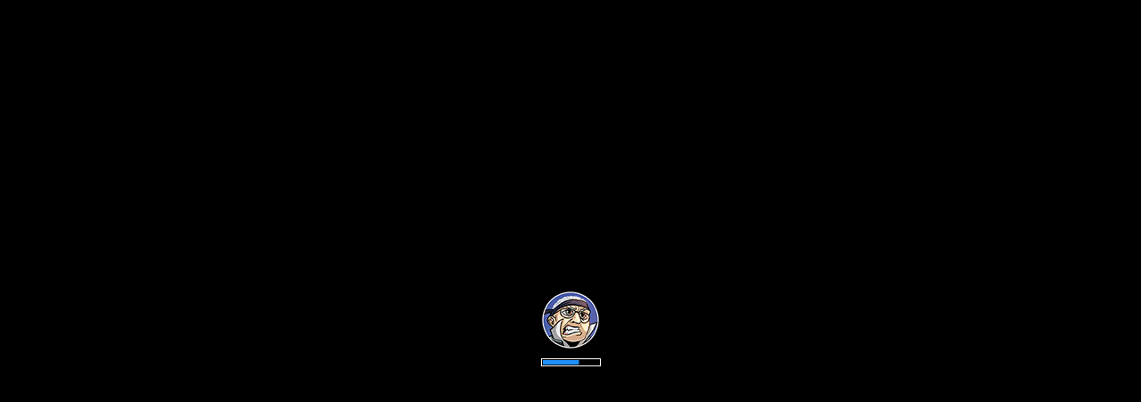

--- FILE ---
content_type: application/javascript
request_url: https://www.digilabsoftware.it/DeLucaRun/c2runtime.js
body_size: 72661
content:
// Generated by Construct 2, the HTML5 game and app creator :: https://www.construct.net
'use strict';var ca,da,ea,ga,ha,ia,ja,ka,ma,na,oa,pa,ra,sa,ta,ua,va,wa,xa,ya,Ba,Ca,A,Da,Ea,Fa,Ha,Ia,D,Ja,Ka,La,Ma,Na,Oa,Pa,Qa,Ra,Ta,Ua,Va,Ya,Za,$a,ab,bb,cb,fb,gb,hb,ib,jb,kb,lb,mb,nb,ob,pb,qb,rb,sb,tb,ub,vb,wb,zb,Ab,Bb,Cb,Db,Eb,Fb,Gb,Hb,Ib,Jb,Kb,Lb,Qb,Rb,Sb,Tb,Ub,Vb,Wb,Xb,Yb,Zb,$b,ac,bc,cc,dc,ec,fc,gc,hc,ic,jc,kc={},lc={};"function"!==typeof Object.getPrototypeOf&&(Object.getPrototypeOf="object"===typeof"test".__proto__?function(g){return g.__proto__}:function(g){return g.constructor.prototype});
(function(){function g(a,d,f,c){this.set(a,d,f,c)}function e(){this.Vb=this.Ub=this.Xb=this.Wb=this.hc=this.gc=this.Db=this.Cb=0}function b(a,d,f,c){a<d?f<c?(H=a<f?a:f,E=d>c?d:c):(H=a<c?a:c,E=d>f?d:f):f<c?(H=d<f?d:f,E=a>c?a:c):(H=d<c?d:c,E=a>f?a:f)}function p(){this.items=this.vc=null;this.xi=0;O&&(this.vc=new Set);this.Fh=[];this.Ye=!0}function n(a){y[R++]=a}function q(){this.fa=this.zh=this.y=this.vm=0}function h(a){this.zb=[];this.Kj=this.Mj=this.Nj=this.Lj=0;this.ij(a)}function a(a,d){this.zm=
a;this.ym=d;this.cells={}}function c(a,d){this.zm=a;this.ym=d;this.cells={}}function t(a,d,f){var c;return G.length?(c=G.pop(),c.gn=a,c.x=d,c.y=f,c):new ca(a,d,f)}function d(a,d,f){this.gn=a;this.x=d;this.y=f;this.Hb=new da}function f(a,d,f){var c;return v.length?(c=v.pop(),c.gn=a,c.x=d,c.y=f,c):new ea(a,d,f)}function r(a,d,f){this.gn=a;this.x=d;this.y=f;this.Hb=[];this.Xg=!0;this.ae=new da;this.Lh=!1}function l(a,d){return a.Nd-d.Nd}ga=function(a){window.console&&window.console.log&&window.console.log(a)};
ha=function(a){window.console&&window.console.error&&window.console.error(a)};ia=function(a){return"undefined"===typeof a};ja=function(a){return"number"===typeof a};ka=function(a){return"string"===typeof a};ma=function(a){return 0<a&&0===(a-1&a)};na=function(a){--a;for(var d=1;32>d;d<<=1)a=a|a>>d;return a+1};oa=function(a){return 0>a?-a:a};pa=function(a,d){return a>d?a:d};ra=function(a,d){return a<d?a:d};sa=Math.PI;ta=function(a){return 0<=a?a|0:(a|0)-1};ua=function(a){var d=a|0;return d===a?d:d+
1};va=function(a,d,f,c,k,m,b,l){var e,z,B,h;a<f?(z=a,e=f):(z=f,e=a);k<b?(h=k,B=b):(h=b,B=k);if(e<h||z>B)return!1;d<c?(z=d,e=c):(z=c,e=d);m<l?(h=m,B=l):(h=l,B=m);if(e<h||z>B)return!1;e=k-a+b-f;z=m-d+l-c;a=f-a;d=c-d;k=b-k;m=l-m;l=oa(d*k-m*a);return oa(k*z-m*e)>l?!1:oa(a*z-d*e)<=l};g.prototype.set=function(a,d,f,c){this.left=a;this.top=d;this.right=f;this.bottom=c};g.prototype.Rh=function(a){this.left=a.left;this.top=a.top;this.right=a.right;this.bottom=a.bottom};g.prototype.width=function(){return this.right-
this.left};g.prototype.height=function(){return this.bottom-this.top};g.prototype.offset=function(a,d){this.left+=a;this.top+=d;this.right+=a;this.bottom+=d;return this};g.prototype.normalize=function(){var a=0;this.left>this.right&&(a=this.left,this.left=this.right,this.right=a);this.top>this.bottom&&(a=this.top,this.top=this.bottom,this.bottom=a)};g.prototype.Yw=function(a){return!(a.right<this.left||a.bottom<this.top||a.left>this.right||a.top>this.bottom)};g.prototype.Zw=function(a,d,f){return!(a.right+
d<this.left||a.bottom+f<this.top||a.left+d>this.right||a.top+f>this.bottom)};g.prototype.Yb=function(a,d){return a>=this.left&&a<=this.right&&d>=this.top&&d<=this.bottom};g.prototype.Wh=function(a){return this.left===a.left&&this.top===a.top&&this.right===a.right&&this.bottom===a.bottom};wa=g;e.prototype.hj=function(a){this.Cb=a.left;this.Db=a.top;this.gc=a.right;this.hc=a.top;this.Wb=a.right;this.Xb=a.bottom;this.Ub=a.left;this.Vb=a.bottom};e.prototype.ds=function(a,d){if(0===d)this.hj(a);else{var f=
Math.sin(d),c=Math.cos(d),k=a.left*f,m=a.top*f,b=a.right*f,f=a.bottom*f,l=a.left*c,e=a.top*c,z=a.right*c,c=a.bottom*c;this.Cb=l-m;this.Db=e+k;this.gc=z-m;this.hc=e+b;this.Wb=z-f;this.Xb=c+b;this.Ub=l-f;this.Vb=c+k}};e.prototype.offset=function(a,d){this.Cb+=a;this.Db+=d;this.gc+=a;this.hc+=d;this.Wb+=a;this.Xb+=d;this.Ub+=a;this.Vb+=d;return this};var H=0,E=0;e.prototype.Ep=function(a){b(this.Cb,this.gc,this.Wb,this.Ub);a.left=H;a.right=E;b(this.Db,this.hc,this.Xb,this.Vb);a.top=H;a.bottom=E};e.prototype.Yb=
function(a,d){var f=this.Cb,c=this.Db,k=this.gc-f,m=this.hc-c,b=this.Wb-f,l=this.Xb-c,e=a-f,z=d-c,B=k*k+m*m,h=k*b+m*l,m=k*e+m*z,g=b*b+l*l,n=b*e+l*z,t=1/(B*g-h*h),k=(g*m-h*n)*t,B=(B*n-h*m)*t;if(0<=k&&0<B&&1>k+B)return!0;k=this.Ub-f;m=this.Vb-c;B=k*k+m*m;h=k*b+m*l;m=k*e+m*z;t=1/(B*g-h*h);k=(g*m-h*n)*t;B=(B*n-h*m)*t;return 0<=k&&0<B&&1>k+B};e.prototype.We=function(a,d){if(d)switch(a){case 0:return this.Cb;case 1:return this.gc;case 2:return this.Wb;case 3:return this.Ub;case 4:return this.Cb;default:return this.Cb}else switch(a){case 0:return this.Db;
case 1:return this.hc;case 2:return this.Xb;case 3:return this.Vb;case 4:return this.Db;default:return this.Db}};e.prototype.gr=function(){return(this.Cb+this.gc+this.Wb+this.Ub)/4};e.prototype.hr=function(){return(this.Db+this.hc+this.Xb+this.Vb)/4};e.prototype.vq=function(a){var d=a.gr(),f=a.hr();if(this.Yb(d,f))return!0;d=this.gr();f=this.hr();if(a.Yb(d,f))return!0;var c,k,m,b,l,e,z,B;for(z=0;4>z;z++)for(B=0;4>B;B++)if(d=this.We(z,!0),f=this.We(z,!1),c=this.We(z+1,!0),k=this.We(z+1,!1),m=a.We(B,
!0),b=a.We(B,!1),l=a.We(B+1,!0),e=a.We(B+1,!1),va(d,f,c,k,m,b,l,e))return!0;return!1};xa=e;ya=function(a,d){for(var f in d)d.hasOwnProperty(f)&&(a[f]=d[f]);return a};Ba=function(a,d){var f,c;d=ta(d);if(!(0>d||d>=a.length)){f=d;for(c=a.length-1;f<c;f++)a[f]=a[f+1];Ca(a,c)}};Ca=function(a,d){a.length=d};A=function(a){Ca(a,0)};Da=function(a,d){A(a);var f,c;f=0;for(c=d.length;f<c;++f)a[f]=d[f]};Ea=function(a,d){a.push.apply(a,d)};Fa=function(a,d){var f,c;f=0;for(c=a.length;f<c;++f)if(a[f]===d)return f;
return-1};Ha=function(a,d){var f=Fa(a,d);-1!==f&&Ba(a,f)};Ia=function(a,d,f){return a<d?d:a>f?f:a};D=function(a){return a/(180/sa)};Ja=function(a){return 180/sa*a};Ka=function(a){a%=360;0>a&&(a+=360);return a};La=function(a){a%=2*sa;0>a&&(a+=2*sa);return a};Ma=function(a){return Ka(Ja(a))};Na=function(a){return La(D(a))};Oa=function(a,d,f,c){return Math.atan2(c-d,f-a)};Pa=function(a,d){if(a===d)return 0;var f=Math.sin(a),c=Math.cos(a),k=Math.sin(d),m=Math.cos(d),f=f*k+c*m;return 1<=f?0:-1>=f?sa:Math.acos(f)};
Qa=function(a,d,f){var c=Math.sin(a),k=Math.cos(a),m=Math.sin(d),b=Math.cos(d);return Math.acos(c*m+k*b)>f?0<k*m-c*b?La(a+f):La(a-f):La(d)};Ra=function(a,d){var f=Math.sin(a),c=Math.cos(a),k=Math.sin(d),m=Math.cos(d);return 0>=c*k-f*m};Ta=function(a,d,f,c,k,m){if(0===f)return m?a:d;var b=Math.sin(f);f=Math.cos(f);a-=c;d-=k;var l=a*b;a=a*f-d*b;d=d*f+l;return m?a+c:d+k};Ua=function(a,d,f,c){a=f-a;d=c-d;return Math.sqrt(a*a+d*d)};Va=function(a,d){return!a!==!d};Ya=function(a){for(var d in a)if(a.hasOwnProperty(d))return!0;
return!1};Za=function(a){for(var d in a)a.hasOwnProperty(d)&&delete a[d]};var x=+new Date;$a=function(){if("undefined"!==typeof window.performance){var a=window.performance;if("undefined"!==typeof a.now)return a.now();if("undefined"!==typeof a.webkitNow)return a.webkitNow();if("undefined"!==typeof a.mozNow)return a.mozNow();if("undefined"!==typeof a.msNow)return a.msNow()}return Date.now()-x};var k=!1,m=k=!1,u=!1;"undefined"!==typeof window&&(k=/chrome/i.test(navigator.userAgent)||/chromium/i.test(navigator.userAgent),
k=!k&&/safari/i.test(navigator.userAgent),m=/(iphone|ipod|ipad)/i.test(navigator.userAgent),u=window.c2ejecta);var O=!k&&!u&&!m&&"undefined"!==typeof Set&&"undefined"!==typeof Set.prototype.forEach;p.prototype.contains=function(a){return this.we()?!1:O?this.vc.has(a):this.items&&this.items.hasOwnProperty(a)};p.prototype.add=function(a){if(O)this.vc.has(a)||(this.vc.add(a),this.Ye=!1);else{var d=a.toString(),f=this.items;f?f.hasOwnProperty(d)||(f[d]=a,this.xi++,this.Ye=!1):(this.items={},this.items[d]=
a,this.xi=1,this.Ye=!1)}};p.prototype.remove=function(a){if(!this.we())if(O)this.vc.has(a)&&(this.vc["delete"](a),this.Ye=!1);else if(this.items){a=a.toString();var d=this.items;d.hasOwnProperty(a)&&(delete d[a],this.xi--,this.Ye=!1)}};p.prototype.clear=function(){this.we()||(O?this.vc.clear():(this.items=null,this.xi=0),A(this.Fh),this.Ye=!0)};p.prototype.we=function(){return 0===this.count()};p.prototype.count=function(){return O?this.vc.size:this.xi};var y=null,R=0;p.prototype.Iy=function(){if(!this.Ye){if(O)A(this.Fh),
y=this.Fh,R=0,this.vc.forEach(n),y=null,R=0;else{var a=this.Fh;A(a);var d,f=0,c=this.items;if(c)for(d in c)c.hasOwnProperty(d)&&(a[f++]=c[d])}this.Ye=!0}};p.prototype.Ne=function(){this.Iy();return this.Fh};da=p;new da;ab=function(a,d){O?bb(a,d.vc):cb(a,d.Ne())};bb=function(a,d){var f,c,k,m;c=f=0;for(k=a.length;f<k;++f)m=a[f],d.has(m)||(a[c++]=m);Ca(a,c)};cb=function(a,d){var f,c,k,m;c=f=0;for(k=a.length;f<k;++f)m=a[f],-1===Fa(d,m)&&(a[c++]=m);Ca(a,c)};q.prototype.add=function(a){this.y=a-this.vm;
this.zh=this.fa+this.y;this.vm=this.zh-this.fa-this.y;this.fa=this.zh};q.prototype.reset=function(){this.fa=this.zh=this.y=this.vm=0};fb=q;gb=function(a){return a.replace(/[-[\]{}()*+?.,\\^$|#\s]/g,"\\$&")};h.prototype.ij=function(a){this.Pr=a;this.Id=a.length/2;this.zb.length=a.length;this.Qj=this.Rj=-1;this.Hp=0};h.prototype.Ug=function(){return!this.Pr.length};h.prototype.ca=function(){for(var a=this.zb,d=a[0],f=d,c=a[1],k=c,m,b,l=1,e=this.Id;l<e;++l)b=2*l,m=a[b],b=a[b+1],m<d&&(d=m),m>f&&(f=m),
b<c&&(c=b),b>k&&(k=b);this.Lj=d;this.Mj=f;this.Nj=c;this.Kj=k};h.prototype.hj=function(a,d,f){this.zb.length=8;this.Id=4;var c=this.zb;c[0]=a.left-d;c[1]=a.top-f;c[2]=a.right-d;c[3]=a.top-f;c[4]=a.right-d;c[5]=a.bottom-f;c[6]=a.left-d;c[7]=a.bottom-f;this.Rj=a.right-a.left;this.Qj=a.bottom-a.top;this.ca()};h.prototype.wh=function(a,d,f,c,k){this.zb.length=8;this.Id=4;var m=this.zb;m[0]=a.Cb-d;m[1]=a.Db-f;m[2]=a.gc-d;m[3]=a.hc-f;m[4]=a.Wb-d;m[5]=a.Xb-f;m[6]=a.Ub-d;m[7]=a.Vb-f;this.Rj=c;this.Qj=k;this.ca()};
h.prototype.cs=function(a){this.Id=a.Id;Da(this.zb,a.zb);this.Lj=a.Lj;this.Nj=a.Nj;this.Mj=a.Mj;this.Kj=a.Kj};h.prototype.Gg=function(a,d,f){if(this.Rj!==a||this.Qj!==d||this.Hp!==f){this.Rj=a;this.Qj=d;this.Hp=f;var c,k,m,b,l,e=0,z=1,B=this.Pr,h=this.zb;0!==f&&(e=Math.sin(f),z=Math.cos(f));f=0;for(m=this.Id;f<m;f++)c=2*f,k=c+1,b=B[c]*a,l=B[k]*d,h[c]=b*z-l*e,h[k]=l*z+b*e;this.ca()}};h.prototype.Yb=function(a,d){var f=this.zb;if(a===f[0]&&d===f[1])return!0;var c,k,m,b=this.Id,l=this.Lj-110,e=this.Nj-
101,z=this.Mj+131,B=this.Kj+120,h,g,n=0,t=0;for(c=0;c<b;c++)k=2*c,m=(c+1)%b*2,h=f[k],k=f[k+1],g=f[m],m=f[m+1],va(l,e,a,d,h,k,g,m)&&n++,va(z,B,a,d,h,k,g,m)&&t++;return 1===n%2||1===t%2};h.prototype.mi=function(a,d,f){var c=a.zb,k=this.zb;if(this.Yb(c[0]+d,c[1]+f)||a.Yb(k[0]-d,k[1]-f))return!0;var m,b,l,e,z,B,h,g,n,t,r,p;m=0;for(e=this.Id;m<e;m++)for(b=2*m,l=(m+1)%e*2,g=k[b],b=k[b+1],n=k[l],t=k[l+1],l=0,h=a.Id;l<h;l++)if(z=2*l,B=(l+1)%h*2,r=c[z]+d,z=c[z+1]+f,p=c[B]+d,B=c[B+1]+f,va(g,b,n,t,r,z,p,B))return!0;
return!1};hb=h;a.prototype.hf=function(a,d,f){var c;c=this.cells[a];return c?(c=c[d])?c:f?(c=t(this,a,d),this.cells[a][d]=c):null:f?(c=t(this,a,d),this.cells[a]={},this.cells[a][d]=c):null};a.prototype.mc=function(a){return ta(a/this.zm)};a.prototype.nc=function(a){return ta(a/this.ym)};a.prototype.update=function(a,d,f){var c,k,m,b,l;if(d)for(c=d.left,k=d.right;c<=k;++c)for(m=d.top,b=d.bottom;m<=b;++m)if(!f||!f.Yb(c,m))if(l=this.hf(c,m,!1))l.remove(a),l.we()&&(l.Hb.clear(),1E3>G.length&&G.push(l),
this.cells[c][m]=null);if(f)for(c=f.left,k=f.right;c<=k;++c)for(m=f.top,b=f.bottom;m<=b;++m)d&&d.Yb(c,m)||this.hf(c,m,!0).pn(a)};a.prototype.tl=function(a,d){var f,c,k,m,b,l;f=this.mc(a.left);k=this.nc(a.top);c=this.mc(a.right);for(b=this.nc(a.bottom);f<=c;++f)for(m=k;m<=b;++m)(l=this.hf(f,m,!1))&&l.dump(d)};ib=a;c.prototype.hf=function(a,d,c){var k;k=this.cells[a];return k?(k=k[d])?k:c?(k=f(this,a,d),this.cells[a][d]=k):null:c?(k=f(this,a,d),this.cells[a]={},this.cells[a][d]=k):null};c.prototype.mc=
function(a){return ta(a/this.zm)};c.prototype.nc=function(a){return ta(a/this.ym)};c.prototype.update=function(a,d,f){var c,k,m,b,l;if(d)for(c=d.left,k=d.right;c<=k;++c)for(m=d.top,b=d.bottom;m<=b;++m)if(!f||!f.Yb(c,m))if(l=this.hf(c,m,!1))l.remove(a),l.we()&&(l.reset(),1E3>v.length&&v.push(l),this.cells[c][m]=null);if(f)for(c=f.left,k=f.right;c<=k;++c)for(m=f.top,b=f.bottom;m<=b;++m)d&&d.Yb(c,m)||this.hf(c,m,!0).pn(a)};c.prototype.tl=function(a,d,f,c,k){var m,b;a=this.mc(a);d=this.nc(d);f=this.mc(f);
for(m=this.nc(c);a<=f;++a)for(c=d;c<=m;++c)(b=this.hf(a,c,!1))&&b.dump(k)};c.prototype.vx=function(a){var d,f,c,k,m;d=a.left;c=a.top;f=a.right;for(k=a.bottom;d<=f;++d)for(a=c;a<=k;++a)if(m=this.hf(d,a,!1))m.Xg=!1};jb=c;var G=[];d.prototype.we=function(){return this.Hb.we()};d.prototype.pn=function(a){this.Hb.add(a)};d.prototype.remove=function(a){this.Hb.remove(a)};d.prototype.dump=function(a){Ea(a,this.Hb.Ne())};ca=d;var v=[];r.prototype.we=function(){if(!this.Hb.length)return!0;if(this.Hb.length>
this.ae.count())return!1;this.Qm();return!0};r.prototype.pn=function(a){this.ae.contains(a)?(this.ae.remove(a),this.ae.we()&&(this.Lh=!1)):this.Hb.length?(this.Hb[this.Hb.length-1].Ud()>a.Ud()&&(this.Xg=!1),this.Hb.push(a)):(this.Hb.push(a),this.Xg=!0)};r.prototype.remove=function(a){this.ae.add(a);this.Lh=!0;30<=this.ae.count()&&this.Qm()};r.prototype.Qm=function(){this.Lh&&(this.ae.count()===this.Hb.length?this.reset():(ab(this.Hb,this.ae),this.ae.clear(),this.Lh=!1))};r.prototype.Fv=function(){this.Xg||
(this.Hb.sort(l),this.Xg=!0)};r.prototype.reset=function(){A(this.Hb);this.Xg=!0;this.ae.clear();this.Lh=!1};r.prototype.dump=function(a){this.Qm();this.Fv();this.Hb.length&&a.push(this.Hb)};ea=r;var C="lighter xor copy destination-over source-in destination-in source-out destination-out source-atop destination-atop".split(" ");kb=function(a){return 0>=a||11<=a?"source-over":C[a-1]};lb=function(a,d,f){if(f)switch(a.ec=f.ONE,a.Zb=f.ONE_MINUS_SRC_ALPHA,d){case 1:a.ec=f.ONE;a.Zb=f.ONE;break;case 3:a.ec=
f.ONE;a.Zb=f.ZERO;break;case 4:a.ec=f.ONE_MINUS_DST_ALPHA;a.Zb=f.ONE;break;case 5:a.ec=f.DST_ALPHA;a.Zb=f.ZERO;break;case 6:a.ec=f.ZERO;a.Zb=f.SRC_ALPHA;break;case 7:a.ec=f.ONE_MINUS_DST_ALPHA;a.Zb=f.ZERO;break;case 8:a.ec=f.ZERO;a.Zb=f.ONE_MINUS_SRC_ALPHA;break;case 9:a.ec=f.DST_ALPHA;a.Zb=f.ONE_MINUS_SRC_ALPHA;break;case 10:a.ec=f.ONE_MINUS_DST_ALPHA,a.Zb=f.SRC_ALPHA}};mb=function(a){return Math.round(1E6*a)/1E6};nb=function(a,d){return"string"!==typeof a||"string"!==typeof d||a.length!==d.length?
!1:a===d?!0:a.toLowerCase()===d.toLowerCase()};ob=function(a){a=a.target;return!a||a===document||a===window||document&&document.body&&a===document.body||nb(a.tagName,"canvas")?!0:!1}})();var mc="undefined"!==typeof Float32Array?Float32Array:Array;function nc(g){var e=new mc(3);g&&(e[0]=g[0],e[1]=g[1],e[2]=g[2]);return e}
function oc(g){var e=new mc(16);g&&(e[0]=g[0],e[1]=g[1],e[2]=g[2],e[3]=g[3],e[4]=g[4],e[5]=g[5],e[6]=g[6],e[7]=g[7],e[8]=g[8],e[9]=g[9],e[10]=g[10],e[11]=g[11],e[12]=g[12],e[13]=g[13],e[14]=g[14],e[15]=g[15]);return e}function pc(g,e){e[0]=g[0];e[1]=g[1];e[2]=g[2];e[3]=g[3];e[4]=g[4];e[5]=g[5];e[6]=g[6];e[7]=g[7];e[8]=g[8];e[9]=g[9];e[10]=g[10];e[11]=g[11];e[12]=g[12];e[13]=g[13];e[14]=g[14];e[15]=g[15]}
function qc(g,e){var b=e[0],p=e[1];e=e[2];g[0]*=b;g[1]*=b;g[2]*=b;g[3]*=b;g[4]*=p;g[5]*=p;g[6]*=p;g[7]*=p;g[8]*=e;g[9]*=e;g[10]*=e;g[11]*=e}
function rc(g,e,b,p){p||(p=oc());var n,q,h,a,c,t,d,f,r=g[0],l=g[1];g=g[2];q=b[0];h=b[1];n=b[2];b=e[1];t=e[2];r===e[0]&&l===b&&g===t?(g=p,g[0]=1,g[1]=0,g[2]=0,g[3]=0,g[4]=0,g[5]=1,g[6]=0,g[7]=0,g[8]=0,g[9]=0,g[10]=1,g[11]=0,g[12]=0,g[13]=0,g[14]=0,g[15]=1):(b=r-e[0],t=l-e[1],d=g-e[2],f=1/Math.sqrt(b*b+t*t+d*d),b*=f,t*=f,d*=f,e=h*d-n*t,n=n*b-q*d,q=q*t-h*b,(f=Math.sqrt(e*e+n*n+q*q))?(f=1/f,e*=f,n*=f,q*=f):q=n=e=0,h=t*q-d*n,a=d*e-b*q,c=b*n-t*e,(f=Math.sqrt(h*h+a*a+c*c))?(f=1/f,h*=f,a*=f,c*=f):c=a=h=0,
p[0]=e,p[1]=h,p[2]=b,p[3]=0,p[4]=n,p[5]=a,p[6]=t,p[7]=0,p[8]=q,p[9]=c,p[10]=d,p[11]=0,p[12]=-(e*r+n*l+q*g),p[13]=-(h*r+a*l+c*g),p[14]=-(b*r+t*l+d*g),p[15]=1)}
(function(){function g(a,c,b){this.xe=/msie/i.test(navigator.userAgent)||/trident/i.test(navigator.userAgent);this.height=this.width=0;this.Ka=!!b;this.yk=this.oi=!1;this.Em=0;this.km=1;this.$o=1E3;this.Py=(this.$o-this.km)/32768;this.wm=nc([0,0,100]);this.Oq=nc([0,0,0]);this.Fs=nc([0,1,0]);this.zj=nc([1,1,1]);this.Vp=!0;this.Tk=oc();this.Zc=oc();this.Cn=oc();this.Dm=oc();this.H=a;this.version=0===this.H.getParameter(this.H.VERSION).indexOf("WebGL 2")?2:1;this.rq()}function e(a,c,b){this.H=a;this.jj=
c;this.name=b;this.hd=a.getAttribLocation(c,"aPos");this.uf=a.getAttribLocation(c,"aTex");this.Mq=a.getUniformLocation(c,"matP");this.Pk=a.getUniformLocation(c,"matMV");this.fh=a.getUniformLocation(c,"opacity");this.Kn=a.getUniformLocation(c,"colorFill");this.Nq=a.getUniformLocation(c,"samplerFront");this.Ii=a.getUniformLocation(c,"samplerBack");this.hg=a.getUniformLocation(c,"destStart");this.gg=a.getUniformLocation(c,"destEnd");this.Ki=a.getUniformLocation(c,"seconds");this.Mn=a.getUniformLocation(c,
"pixelWidth");this.Ln=a.getUniformLocation(c,"pixelHeight");this.Hi=a.getUniformLocation(c,"layerScale");this.Gi=a.getUniformLocation(c,"layerAngle");this.Li=a.getUniformLocation(c,"viewOrigin");this.Ji=a.getUniformLocation(c,"scrollPos");this.Tw=!!(this.Mn||this.Ln||this.Ki||this.Ii||this.hg||this.gg||this.Hi||this.Gi||this.Li||this.Ji);this.Wq=this.Xq=-999;this.Sk=1;this.Sq=this.Rq=0;this.Uq=this.Qq=this.Pq=1;this.$q=this.Zq=this.Yq=this.cr=this.br=this.Tq=0;this.Bn=[];this.Vq=oc();this.fh&&a.uniform1f(this.fh,
1);this.Kn&&a.uniform4f(this.Kn,1,1,1,1);this.Nq&&a.uniform1i(this.Nq,0);this.Ii&&a.uniform1i(this.Ii,1);this.hg&&a.uniform2f(this.hg,0,0);this.gg&&a.uniform2f(this.gg,1,1);this.Hi&&a.uniform1f(this.Hi,1);this.Gi&&a.uniform1f(this.Gi,0);this.Li&&a.uniform2f(this.Li,0,0);this.Ji&&a.uniform2f(this.Ji,0,0);this.Ki&&a.uniform1f(this.Ki,0);this.Tf=!1}function b(a,c){return a[0]===c[0]&&a[1]===c[1]&&a[2]===c[2]&&a[3]===c[3]&&a[4]===c[4]&&a[5]===c[5]&&a[6]===c[6]&&a[7]===c[7]&&a[8]===c[8]&&a[9]===c[9]&&
a[10]===c[10]&&a[11]===c[11]&&a[12]===c[12]&&a[13]===c[13]&&a[14]===c[14]&&a[15]===c[15]}function p(a,c){this.type=a;this.F=c;this.H=c.H;this.Vd=this.lc=this.Br=0;this.Z=this.sd=null;this.es=[]}var n=oc();g.prototype.rq=function(){var a=this.H,c;this.Gq=1;this.ag=this.qf=null;this.Yj=1;a.clearColor(0,0,0,0);a.clear(a.COLOR_BUFFER_BIT);a.enable(a.BLEND);a.blendFunc(a.ONE,a.ONE_MINUS_SRC_ALPHA);a.disable(a.CULL_FACE);a.disable(a.STENCIL_TEST);a.disable(a.DITHER);this.Ka?(a.enable(a.DEPTH_TEST),a.depthFunc(a.LEQUAL)):
a.disable(a.DEPTH_TEST);this.Hq=a.ONE;this.Fq=a.ONE_MINUS_SRC_ALPHA;this.em=new Float32Array(8E3*(this.Ka?3:2));this.Ql=new Float32Array(16E3);this.Lr=new Float32Array(32E3);this.co=a.createBuffer();a.bindBuffer(a.ARRAY_BUFFER,this.co);a.bufferData(a.ARRAY_BUFFER,this.Lr.byteLength,a.DYNAMIC_DRAW);this.yj=Array(4);this.rj=Array(4);for(c=0;4>c;c++)this.yj[c]=a.createBuffer(),a.bindBuffer(a.ARRAY_BUFFER,this.yj[c]),a.bufferData(a.ARRAY_BUFFER,this.em.byteLength,a.DYNAMIC_DRAW),this.rj[c]=a.createBuffer(),
a.bindBuffer(a.ARRAY_BUFFER,this.rj[c]),a.bufferData(a.ARRAY_BUFFER,this.Ql.byteLength,a.DYNAMIC_DRAW);this.ne=0;this.Ww=a.createBuffer();a.bindBuffer(a.ELEMENT_ARRAY_BUFFER,this.Ww);for(var b=new Uint16Array(12E3),d=c=0;12E3>c;)b[c++]=d,b[c++]=d+1,b[c++]=d+2,b[c++]=d,b[c++]=d+2,b[c++]=d+3,d+=4;a.bufferData(a.ELEMENT_ARRAY_BUFFER,b,a.STATIC_DRAW);this.eo=this.Ah=this.Oe=0;this.eb=[];c=this.Ka?"attribute highp vec3 aPos;\nattribute mediump vec2 aTex;\nvarying mediump vec2 vTex;\nuniform highp mat4 matP;\nuniform highp mat4 matMV;\nvoid main(void) {\n\tgl_Position = matP * matMV * vec4(aPos.x, aPos.y, aPos.z, 1.0);\n\tvTex = aTex;\n}":
"attribute highp vec2 aPos;\nattribute mediump vec2 aTex;\nvarying mediump vec2 vTex;\nuniform highp mat4 matP;\nuniform highp mat4 matMV;\nvoid main(void) {\n\tgl_Position = matP * matMV * vec4(aPos.x, aPos.y, 0.0, 1.0);\n\tvTex = aTex;\n}";b=this.Sh({src:"varying mediump vec2 vTex;\nuniform lowp float opacity;\nuniform lowp sampler2D samplerFront;\nvoid main(void) {\n\tgl_FragColor = texture2D(samplerFront, vTex);\n\tgl_FragColor *= opacity;\n}"},c,"<default>");this.eb.push(b);b=this.Sh({src:"uniform mediump sampler2D samplerFront;\nvarying lowp float opacity;\nvoid main(void) {\n\tgl_FragColor = texture2D(samplerFront, gl_PointCoord);\n\tgl_FragColor *= opacity;\n}"},
"attribute vec4 aPos;\nvarying float opacity;\nuniform mat4 matP;\nuniform mat4 matMV;\nvoid main(void) {\n\tgl_Position = matP * matMV * vec4(aPos.x, aPos.y, 0.0, 1.0);\n\tgl_PointSize = aPos.z;\n\topacity = aPos.w;\n}","<point>");this.eb.push(b);b=this.Sh({src:"varying mediump vec2 vTex;\nuniform lowp sampler2D samplerFront;\nvoid main(void) {\n\tif (texture2D(samplerFront, vTex).a < 1.0)\n\t\tdiscard;\n}"},c,"<earlyz>");this.eb.push(b);b=this.Sh({src:"uniform lowp vec4 colorFill;\nvoid main(void) {\n\tgl_FragColor = colorFill;\n}"},
c,"<fill>");this.eb.push(b);for(var f in sc)sc.hasOwnProperty(f)&&this.eb.push(this.Sh(sc[f],c,f));a.activeTexture(a.TEXTURE0);a.bindTexture(a.TEXTURE_2D,null);this.Xe=[];this.le=0;this.ac=!1;this.Qp=this.Bi=-1;this.Ig=null;this.Pm=a.createFramebuffer();this.bk=this.wl=null;this.Cp=!1;this.Ka&&(this.bk=a.createRenderbuffer());this.Bf=nc([0,0,0]);this.dr=a.getParameter(a.ALIASED_POINT_SIZE_RANGE)[1];2048<this.dr&&(this.dr=2048);this.yc(0)};e.prototype.So=function(a){b(this.Vq,a)||(pc(a,this.Vq),this.H.uniformMatrix4fv(this.Pk,
!1,a))};g.prototype.Sh=function(a,c,b){var d=this.H,f=d.createShader(d.FRAGMENT_SHADER);d.shaderSource(f,a.src);d.compileShader(f);if(!d.getShaderParameter(f,d.COMPILE_STATUS))throw a=d.getShaderInfoLog(f),d.deleteShader(f),Error("error compiling fragment shader: "+a);var h=d.createShader(d.VERTEX_SHADER);d.shaderSource(h,c);d.compileShader(h);if(!d.getShaderParameter(h,d.COMPILE_STATUS))throw a=d.getShaderInfoLog(h),d.deleteShader(f),d.deleteShader(h),Error("error compiling vertex shader: "+a);c=
d.createProgram();d.attachShader(c,f);d.attachShader(c,h);d.linkProgram(c);if(!d.getProgramParameter(c,d.LINK_STATUS))throw a=d.getProgramInfoLog(c),d.deleteShader(f),d.deleteShader(h),d.deleteProgram(c),Error("error linking shader program: "+a);d.useProgram(c);d.deleteShader(f);d.deleteShader(h);f=new e(d,c,b);f.Nm=a.Nm||0;f.Om=a.Om||0;f.Pp=!!a.Pp;f.Hd=!!a.Hd;f.Ap=!!a.Ap;f.aa=a.aa||[];a=0;for(h=f.aa.length;a<h;a++)f.aa[a][1]=d.getUniformLocation(c,f.aa[a][0]),f.Bn.push(0),d.uniform1f(f.aa[a][1],
0);return f};g.prototype.cn=function(a){var c,b;c=0;for(b=this.eb.length;c<b;c++)if(this.eb[c].name===a)return c;return-1};g.prototype.Or=function(a,c,b){var d=this.Zc,f=this.Tk,h=[0,0,0,0,0,0,0,0];h[0]=d[0]*a+d[4]*c+d[12];h[1]=d[1]*a+d[5]*c+d[13];h[2]=d[2]*a+d[6]*c+d[14];h[3]=d[3]*a+d[7]*c+d[15];h[4]=f[0]*h[0]+f[4]*h[1]+f[8]*h[2]+f[12]*h[3];h[5]=f[1]*h[0]+f[5]*h[1]+f[9]*h[2]+f[13]*h[3];h[6]=f[2]*h[0]+f[6]*h[1]+f[10]*h[2]+f[14]*h[3];h[7]=-h[2];0!==h[7]&&(h[7]=1/h[7],h[4]*=h[7],h[5]*=h[7],h[6]*=h[7],
b[0]=(.5*h[4]+.5)*this.width,b[1]=(.5*h[5]+.5)*this.height)};g.prototype.tg=function(a,c,b){if(this.width!==a||this.height!==c||b){this.ef();b=this.H;this.width=a;this.height=c;b.viewport(0,0,a,c);rc(this.wm,this.Oq,this.Fs,this.Zc);if(this.Ka){var d=-a/2;a=a/2;var f=c/2;c=-c/2;var h=this.km,l=this.$o,e=this.Tk;e||(e=oc());var g=a-d,n=c-f,k=l-h;e[0]=2/g;e[1]=0;e[2]=0;e[3]=0;e[4]=0;e[5]=2/n;e[6]=0;e[7]=0;e[8]=0;e[9]=0;e[10]=-2/k;e[11]=0;e[12]=-(d+a)/g;e[13]=-(c+f)/n;e[14]=-(l+h)/k;e[15]=1;this.zj[0]=
1;this.zj[1]=1}else c=a/c,d=this.km,a=this.$o,e=this.Tk,l=d*Math.tan(45*Math.PI/360),c*=l,f=-c,h=-l,e||(e=oc()),g=c-f,n=l-h,k=a-d,e[0]=2*d/g,e[1]=0,e[2]=0,e[3]=0,e[4]=0,e[5]=2*d/n,e[6]=0,e[7]=0,e[8]=(c+f)/g,e[9]=(l+h)/n,e[10]=-(a+d)/k,e[11]=-1,e[12]=0,e[13]=0,e[14]=-(a*d*2)/k,e[15]=0,d=[0,0],a=[0,0],this.Or(0,0,d),this.Or(1,1,a),this.zj[0]=1/(a[0]-d[0]),this.zj[1]=-1/(a[1]-d[1]);d=0;for(a=this.eb.length;d<a;d++)f=this.eb[d],f.Tf=!1,f.Mq&&(b.useProgram(f.jj),b.uniformMatrix4fv(f.Mq,!1,this.Tk));b.useProgram(this.eb[this.Bi].jj);
b.bindTexture(b.TEXTURE_2D,null);b.activeTexture(b.TEXTURE1);b.bindTexture(b.TEXTURE_2D,null);b.activeTexture(b.TEXTURE0);this.ag=this.qf=null;this.bk&&(b.bindFramebuffer(b.FRAMEBUFFER,this.Pm),b.bindRenderbuffer(b.RENDERBUFFER,this.bk),b.renderbufferStorage(b.RENDERBUFFER,b.DEPTH_COMPONENT16,this.width,this.height),this.Cp||(b.framebufferRenderbuffer(b.FRAMEBUFFER,b.DEPTH_ATTACHMENT,b.RENDERBUFFER,this.bk),this.Cp=!0),b.bindRenderbuffer(b.RENDERBUFFER,null),b.bindFramebuffer(b.FRAMEBUFFER,null),
this.wl=null)}};g.prototype.od=function(){rc(this.wm,this.Oq,this.Fs,this.Zc);qc(this.Zc,this.zj)};g.prototype.translate=function(a,c){if(0!==a||0!==c){this.Bf[0]=a;this.Bf[1]=c;this.Bf[2]=0;var b=this.Zc,d=this.Bf,f=d[0],h=d[1],d=d[2];b[12]=b[0]*f+b[4]*h+b[8]*d+b[12];b[13]=b[1]*f+b[5]*h+b[9]*d+b[13];b[14]=b[2]*f+b[6]*h+b[10]*d+b[14];b[15]=b[3]*f+b[7]*h+b[11]*d+b[15]}};g.prototype.scale=function(a,c){if(1!==a||1!==c)this.Bf[0]=a,this.Bf[1]=c,this.Bf[2]=1,qc(this.Zc,this.Bf)};g.prototype.yl=function(a){if(0!==
a){var c=this.Zc,b,d=Math.sin(a);a=Math.cos(a);var f=c[0],h=c[1],e=c[2],g=c[3],n=c[4],p=c[5],k=c[6],m=c[7];b?c!==b&&(b[8]=c[8],b[9]=c[9],b[10]=c[10],b[11]=c[11],b[12]=c[12],b[13]=c[13],b[14]=c[14],b[15]=c[15]):b=c;b[0]=f*a+n*d;b[1]=h*a+p*d;b[2]=e*a+k*d;b[3]=g*a+m*d;b[4]=f*-d+n*a;b[5]=h*-d+p*a;b[6]=e*-d+k*a;b[7]=g*-d+m*a}};g.prototype.ad=function(){if(!b(this.Cn,this.Zc)){var a=this.Mc();a.type=5;a.Z?pc(this.Zc,a.Z):a.Z=oc(this.Zc);pc(this.Zc,this.Cn);this.ac=!1}};g.prototype.Dl=function(a){this.Ka&&
(32760<a&&(a=32760),this.Em=this.wm[2]-this.km-a*this.Py)};p.prototype.pv=function(){var a=this.H,c=this.F;0!==this.lc?(a.depthMask(!0),a.colorMask(!1,!1,!1,!1),a.disable(a.BLEND),a.bindFramebuffer(a.FRAMEBUFFER,c.Pm),a.framebufferTexture2D(a.FRAMEBUFFER,a.COLOR_ATTACHMENT0,a.TEXTURE_2D,null,0),a.clear(a.DEPTH_BUFFER_BIT),a.bindFramebuffer(a.FRAMEBUFFER,null),c.yk=!0):(a.depthMask(!1),a.colorMask(!0,!0,!0,!0),a.enable(a.BLEND),c.yk=!1)};p.prototype.tv=function(){this.H.bindTexture(this.H.TEXTURE_2D,
this.sd)};p.prototype.uv=function(){var a=this.H;a.activeTexture(a.TEXTURE1);a.bindTexture(a.TEXTURE_2D,this.sd);a.activeTexture(a.TEXTURE0)};p.prototype.qv=function(){var a=this.Br,c=this.F;c.Yj=a;c=c.Ig;c.fh&&c.Sk!==a&&(c.Sk=a,this.H.uniform1f(c.fh,a))};p.prototype.jv=function(){this.H.drawElements(this.H.TRIANGLES,this.Vd,this.H.UNSIGNED_SHORT,this.lc)};p.prototype.lv=function(){this.H.blendFunc(this.lc,this.Vd)};p.prototype.vv=function(){var a,c,b,d=this.F.eb,f=this.F.Qp;a=0;for(c=d.length;a<
c;a++)b=d[a],a===f&&b.Pk?(b.So(this.Z),b.Tf=!0):b.Tf=!1;pc(this.Z,this.F.Dm)};p.prototype.kv=function(){var a=this.H,c=this.F;this.sd?(c.ag===this.sd&&(a.activeTexture(a.TEXTURE1),a.bindTexture(a.TEXTURE_2D,null),c.ag=null,a.activeTexture(a.TEXTURE0)),a.bindFramebuffer(a.FRAMEBUFFER,c.Pm),c.yk||a.framebufferTexture2D(a.FRAMEBUFFER,a.COLOR_ATTACHMENT0,a.TEXTURE_2D,this.sd,0)):(c.Ka||a.framebufferTexture2D(a.FRAMEBUFFER,a.COLOR_ATTACHMENT0,a.TEXTURE_2D,null,0),a.bindFramebuffer(a.FRAMEBUFFER,null))};
p.prototype.dv=function(){var a=this.H,c=this.lc;0===c?(a.clearColor(this.Z[0],this.Z[1],this.Z[2],this.Z[3]),a.clear(a.COLOR_BUFFER_BIT)):1===c?(a.enable(a.SCISSOR_TEST),a.scissor(this.Z[0],this.Z[1],this.Z[2],this.Z[3]),a.clearColor(0,0,0,0),a.clear(a.COLOR_BUFFER_BIT),a.disable(a.SCISSOR_TEST)):a.clear(a.DEPTH_BUFFER_BIT)};p.prototype.ov=function(){var a=this.H;0!==this.lc?a.enable(a.DEPTH_TEST):a.disable(a.DEPTH_TEST)};p.prototype.hv=function(){var a=this.H,c=this.F;c.Ka&&a.disable(a.DEPTH_TEST);
var b=c.eb[1];a.useProgram(b.jj);!b.Tf&&b.Pk&&(b.So(c.Dm),b.Tf=!0);a.enableVertexAttribArray(b.hd);a.bindBuffer(a.ARRAY_BUFFER,c.co);a.vertexAttribPointer(b.hd,4,a.FLOAT,!1,0,0);a.drawArrays(a.POINTS,this.lc/4,this.Vd);b=c.Ig;a.useProgram(b.jj);0<=b.hd&&(a.enableVertexAttribArray(b.hd),a.bindBuffer(a.ARRAY_BUFFER,c.yj[c.ne]),a.vertexAttribPointer(b.hd,c.Ka?3:2,a.FLOAT,!1,0,0));0<=b.uf&&(a.enableVertexAttribArray(b.uf),a.bindBuffer(a.ARRAY_BUFFER,c.rj[c.ne]),a.vertexAttribPointer(b.uf,2,a.FLOAT,!1,
0,0));c.Ka&&a.enable(a.DEPTH_TEST)};p.prototype.rv=function(){var a=this.H,c=this.F,b=c.eb[this.lc];c.Qp=this.lc;c.Ig=b;a.useProgram(b.jj);!b.Tf&&b.Pk&&(b.So(c.Dm),b.Tf=!0);b.fh&&b.Sk!==c.Yj&&(b.Sk=c.Yj,a.uniform1f(b.fh,c.Yj));0<=b.hd&&(a.enableVertexAttribArray(b.hd),a.bindBuffer(a.ARRAY_BUFFER,c.yj[c.ne]),a.vertexAttribPointer(b.hd,c.Ka?3:2,a.FLOAT,!1,0,0));0<=b.uf&&(a.enableVertexAttribArray(b.uf),a.bindBuffer(a.ARRAY_BUFFER,c.rj[c.ne]),a.vertexAttribPointer(b.uf,2,a.FLOAT,!1,0,0))};p.prototype.nv=
function(){var a=this.Z;this.H.uniform4f(this.F.Ig.Kn,a[0],a[1],a[2],a[3])};p.prototype.sv=function(){var a,c,b=this.F.Ig,d=this.H;a=this.Z;b.Ii&&this.F.ag!==this.sd&&(d.activeTexture(d.TEXTURE1),d.bindTexture(d.TEXTURE_2D,this.sd),this.F.ag=this.sd,d.activeTexture(d.TEXTURE0));var f=a[0];b.Mn&&f!==b.Xq&&(b.Xq=f,d.uniform1f(b.Mn,f));f=a[1];b.Ln&&f!==b.Wq&&(b.Wq=f,d.uniform1f(b.Ln,f));f=a[2];c=a[3];!b.hg||f===b.Rq&&c===b.Sq||(b.Rq=f,b.Sq=c,d.uniform2f(b.hg,f,c));f=a[4];c=a[5];!b.gg||f===b.Pq&&c===
b.Qq||(b.Pq=f,b.Qq=c,d.uniform2f(b.gg,f,c));f=a[6];b.Hi&&f!==b.Uq&&(b.Uq=f,d.uniform1f(b.Hi,f));f=a[7];b.Gi&&f!==b.Tq&&(b.Tq=f,d.uniform1f(b.Gi,f));f=a[8];c=a[9];!b.Li||f===b.br&&c===b.cr||(b.br=f,b.cr=c,d.uniform2f(b.Li,f,c));f=a[10];c=a[11];!b.Ji||f===b.Yq&&c===b.Zq||(b.Yq=f,b.Zq=c,d.uniform2f(b.Ji,f,c));f=a[12];b.Ki&&f!==b.$q&&(b.$q=f,d.uniform1f(b.Ki,f));if(b.aa.length)for(a=0,c=b.aa.length;a<c;a++)f=this.es[a],f!==b.Bn[a]&&(b.Bn[a]=f,d.uniform1f(b.aa[a][1],f))};g.prototype.Mc=function(){this.le===
this.Xe.length&&this.Xe.push(new p(0,this));return this.Xe[this.le++]};g.prototype.ef=function(){if(0!==this.le&&!this.H.isContextLost()){var a=this.H;0<this.eo&&(a.bindBuffer(a.ARRAY_BUFFER,this.co),a.bufferSubData(a.ARRAY_BUFFER,0,this.Lr.subarray(0,this.eo)),b&&0<=b.hd&&"<point>"===b.name&&a.vertexAttribPointer(b.hd,4,a.FLOAT,!1,0,0));if(0<this.Oe){var b=this.Ig;a.bindBuffer(a.ARRAY_BUFFER,this.yj[this.ne]);a.bufferSubData(a.ARRAY_BUFFER,0,this.em.subarray(0,this.Oe));b&&0<=b.hd&&"<point>"!==b.name&&
a.vertexAttribPointer(b.hd,this.Ka?3:2,a.FLOAT,!1,0,0);a.bindBuffer(a.ARRAY_BUFFER,this.rj[this.ne]);a.bufferSubData(a.ARRAY_BUFFER,0,this.Ql.subarray(0,this.Ah));b&&0<=b.uf&&"<point>"!==b.name&&a.vertexAttribPointer(b.uf,2,a.FLOAT,!1,0,0)}for(var h,a=0,b=this.le;a<b;a++)switch(h=this.Xe[a],h.type){case 1:h.jv();break;case 2:h.tv();break;case 3:h.qv();break;case 4:h.lv();break;case 5:h.vv();break;case 6:h.kv();break;case 7:h.dv();break;case 8:h.hv();break;case 9:h.rv();break;case 10:h.sv();break;
case 11:h.uv();break;case 12:h.nv();break;case 13:h.ov();break;case 14:h.pv()}this.eo=this.Ah=this.Oe=this.le=0;this.yk=this.ac=!1;this.ne++;4<=this.ne&&(this.ne=0)}};g.prototype.sg=function(a){if(a!==this.Gq&&!this.oi){var b=this.Mc();b.type=3;this.Gq=b.Br=a;this.ac=!1}};g.prototype.Oc=function(a){if(a!==this.qf){var b=this.Mc();b.type=2;this.qf=b.sd=a;this.ac=!1}};g.prototype.zf=function(a,b){if((a!==this.Hq||b!==this.Fq)&&!this.oi){var h=this.Mc();h.type=4;h.lc=a;h.Vd=b;this.Hq=a;this.Fq=b;this.ac=
!1}};g.prototype.Wr=function(){this.zf(this.H.ONE,this.H.ONE_MINUS_SRC_ALPHA)};g.prototype.$i=function(a,b,h,d,f,e,l,g){15992<=this.Oe&&this.ef();var n=this.Oe,p=this.Ah,k=this.em,m=this.Ql,u=this.Em;if(this.ac)this.Xe[this.le-1].Vd+=6;else{var q=this.Mc();q.type=1;q.lc=this.Ka?n:n/2*3;q.Vd=6;this.ac=!0}this.Ka?(k[n++]=a,k[n++]=b,k[n++]=u,k[n++]=h,k[n++]=d,k[n++]=u,k[n++]=f,k[n++]=e,k[n++]=u,k[n++]=l,k[n++]=g,k[n++]=u):(k[n++]=a,k[n++]=b,k[n++]=h,k[n++]=d,k[n++]=f,k[n++]=e,k[n++]=l,k[n++]=g);m[p++]=
0;m[p++]=0;m[p++]=1;m[p++]=0;m[p++]=1;m[p++]=1;m[p++]=0;m[p++]=1;this.Oe=n;this.Ah=p};g.prototype.de=function(a,b,h,d,f,e,l,n,g){15992<=this.Oe&&this.ef();var p=this.Oe,k=this.Ah,m=this.em,u=this.Ql,q=this.Em;if(this.ac)this.Xe[this.le-1].Vd+=6;else{var y=this.Mc();y.type=1;y.lc=this.Ka?p:p/2*3;y.Vd=6;this.ac=!0}var y=g.left,R=g.top,G=g.right;g=g.bottom;this.Ka?(m[p++]=a,m[p++]=b,m[p++]=q,m[p++]=h,m[p++]=d,m[p++]=q,m[p++]=f,m[p++]=e,m[p++]=q,m[p++]=l,m[p++]=n,m[p++]=q):(m[p++]=a,m[p++]=b,m[p++]=h,
m[p++]=d,m[p++]=f,m[p++]=e,m[p++]=l,m[p++]=n);u[k++]=y;u[k++]=R;u[k++]=G;u[k++]=R;u[k++]=G;u[k++]=g;u[k++]=y;u[k++]=g;this.Oe=p;this.Ah=k};g.prototype.yc=function(a){if(this.Bi!==a){if(!this.eb[a]){if(0===this.Bi)return;a=0}var b=this.Mc();b.type=9;this.Bi=b.lc=a;this.ac=!1}};g.prototype.Xi=function(a){a=this.eb[a];return!(!a.hg&&!a.gg)};g.prototype.jo=function(a){a=this.eb[a];return!!(a.hg||a.gg||a.Pp)};g.prototype.io=function(a){return this.eb[a].Hd};g.prototype.Rx=function(a){a=this.eb[a];return 0!==
a.Nm||0!==a.Om};g.prototype.Aw=function(a){return this.eb[a].Nm};g.prototype.Bw=function(a){return this.eb[a].Om};g.prototype.Cw=function(a,b){return this.eb[a].aa[b][2]};g.prototype.pl=function(a){return this.eb[a].Ap};g.prototype.vh=function(a,b,h,d,f,e,l,g,n,p,k,m,u,q,y){var R=this.eb[this.Bi],G,v;if(R.Tw||y.length){G=this.Mc();G.type=10;G.Z?pc(this.Zc,G.Z):G.Z=oc();v=G.Z;v[0]=b;v[1]=h;v[2]=d;v[3]=f;v[4]=e;v[5]=l;v[6]=g;v[7]=n;v[8]=p;v[9]=k;v[10]=m;v[11]=u;v[12]=q;R.Ii?G.sd=a:G.sd=null;if(y.length)for(h=
G.es,h.length=y.length,a=0,b=y.length;a<b;a++)h[a]=y[a];this.ac=!1}};g.prototype.clear=function(a,b,h,d){var f=this.Mc();f.type=7;f.lc=0;f.Z||(f.Z=oc());f.Z[0]=a;f.Z[1]=b;f.Z[2]=h;f.Z[3]=d;this.ac=!1};g.prototype.clearRect=function(a,b,h,d){if(!(0>h||0>d)){var f=this.Mc();f.type=7;f.lc=1;f.Z||(f.Z=oc());f.Z[0]=a;f.Z[1]=b;f.Z[2]=h;f.Z[3]=d;this.ac=!1}};g.prototype.Zr=function(a){if(this.Ka&&(a=!!a,this.oi!==a)){var b=this.Mc();b.type=14;b.lc=a?1:0;this.ac=!1;this.oi=a;this.wl=null;this.oi?this.yc(2):
this.yc(0)}};g.prototype.Yr=function(a){if(this.Ka){var b=this.Mc();b.type=13;b.lc=a?1:0;this.ac=!1}};g.prototype.cq=function(){pc(this.Cn,n);this.od();this.ad();var a=this.width/2,b=this.height/2;this.$i(-a,b,a,b,a,-b,-a,-b);pc(n,this.Zc);this.ad()};g.prototype.Xr=function(a,b,h){this.yc(3);var d=this.Mc();d.type=12;d.Z||(d.Z=oc());d.Z[0]=a;d.Z[1]=b;d.Z[2]=h;d.Z[3]=1;this.ac=!1};g.prototype.uy=function(){this.yc(0)};g.prototype.Yx=function(){this.yc(2)};g.prototype.Qx=function(){this.ef();this.H.flush()};
var q=[],h={};g.prototype.Xu=function(){A(q);h={}};g.prototype.Mk=function(a,b,e,d){b=!!b;e=!!e;var f=a.src+","+b+","+e+(b?",undefined":""),g=null;if("undefined"!==typeof a.src&&h.hasOwnProperty(f))return g=h[f],g.Pj++,g;this.ef();var l=this.H,n=ma(a.width)&&ma(a.height),g=l.createTexture();l.bindTexture(l.TEXTURE_2D,g);l.pixelStorei(l.UNPACK_PREMULTIPLY_ALPHA_WEBGL,!0);var p=l.RGBA,x=l.RGBA,k=l.UNSIGNED_BYTE;if(d&&!this.xe)switch(d){case 1:x=p=l.RGB;break;case 2:k=l.UNSIGNED_SHORT_4_4_4_4;break;
case 3:k=l.UNSIGNED_SHORT_5_5_5_1;break;case 4:x=p=l.RGB,k=l.UNSIGNED_SHORT_5_6_5}if(1===this.version&&!n&&b){d=document.createElement("canvas");d.width=na(a.width);d.height=na(a.height);var m=d.getContext("2d");"undefined"!==typeof m.imageSmoothingEnabled?m.imageSmoothingEnabled=e:(m.webkitImageSmoothingEnabled=e,m.mozImageSmoothingEnabled=e,m.msImageSmoothingEnabled=e);m.drawImage(a,0,0,a.width,a.height,0,0,d.width,d.height);l.texImage2D(l.TEXTURE_2D,0,p,x,k,d)}else l.texImage2D(l.TEXTURE_2D,0,
p,x,k,a);b?(l.texParameteri(l.TEXTURE_2D,l.TEXTURE_WRAP_S,l.REPEAT),l.texParameteri(l.TEXTURE_2D,l.TEXTURE_WRAP_T,l.REPEAT)):(l.texParameteri(l.TEXTURE_2D,l.TEXTURE_WRAP_S,l.CLAMP_TO_EDGE),l.texParameteri(l.TEXTURE_2D,l.TEXTURE_WRAP_T,l.CLAMP_TO_EDGE));e?(l.texParameteri(l.TEXTURE_2D,l.TEXTURE_MAG_FILTER,l.LINEAR),(n||2<=this.version)&&this.Vp?(l.texParameteri(l.TEXTURE_2D,l.TEXTURE_MIN_FILTER,l.LINEAR_MIPMAP_LINEAR),l.generateMipmap(l.TEXTURE_2D)):l.texParameteri(l.TEXTURE_2D,l.TEXTURE_MIN_FILTER,
l.LINEAR)):(l.texParameteri(l.TEXTURE_2D,l.TEXTURE_MAG_FILTER,l.NEAREST),l.texParameteri(l.TEXTURE_2D,l.TEXTURE_MIN_FILTER,l.NEAREST));l.bindTexture(l.TEXTURE_2D,null);this.qf=null;g.Gf=a.width;g.Ff=a.height;g.Pj=1;g.Gp=f;q.push(g);return h[f]=g};g.prototype.Qc=function(a,b,h,d){this.ef();var f=this.H;this.xe&&(d=!1);var e=f.createTexture();f.bindTexture(f.TEXTURE_2D,e);f.texImage2D(f.TEXTURE_2D,0,f.RGBA,a,b,0,f.RGBA,d?f.UNSIGNED_SHORT_4_4_4_4:f.UNSIGNED_BYTE,null);f.texParameteri(f.TEXTURE_2D,f.TEXTURE_WRAP_S,
f.CLAMP_TO_EDGE);f.texParameteri(f.TEXTURE_2D,f.TEXTURE_WRAP_T,f.CLAMP_TO_EDGE);f.texParameteri(f.TEXTURE_2D,f.TEXTURE_MAG_FILTER,h?f.LINEAR:f.NEAREST);f.texParameteri(f.TEXTURE_2D,f.TEXTURE_MIN_FILTER,h?f.LINEAR:f.NEAREST);f.bindTexture(f.TEXTURE_2D,null);this.qf=null;e.Gf=a;e.Ff=b;q.push(e);return e};g.prototype.Ny=function(a,b,h){this.ef();var d=this.H;this.xe&&(h=!1);d.bindTexture(d.TEXTURE_2D,b);d.pixelStorei(d.UNPACK_PREMULTIPLY_ALPHA_WEBGL,!0);try{d.texImage2D(d.TEXTURE_2D,0,d.RGBA,d.RGBA,
h?d.UNSIGNED_SHORT_4_4_4_4:d.UNSIGNED_BYTE,a)}catch(f){console&&console.error&&console.error("Error updating WebGL texture: ",f)}d.bindTexture(d.TEXTURE_2D,null);this.qf=null};g.prototype.deleteTexture=function(a){a&&("undefined"!==typeof a.Pj&&1<a.Pj?a.Pj--:(this.ef(),a===this.qf&&(this.H.bindTexture(this.H.TEXTURE_2D,null),this.qf=null),a===this.ag&&(this.H.activeTexture(this.H.TEXTURE1),this.H.bindTexture(this.H.TEXTURE_2D,null),this.H.activeTexture(this.H.TEXTURE0),this.ag=null),Ha(q,a),"undefined"!==
typeof a.Gp&&delete h[a.Gp],this.H.deleteTexture(a)))};g.prototype.qd=function(a){if(a!==this.wl){var b=this.Mc();b.type=6;this.wl=b.sd=a;this.ac=!1}};pb=g})();
(function(){function g(a){if(a&&(a.getContext||a.dc)&&!a.c2runtime){a.c2runtime=this;var d=this;this.Wc=(this.zk=/crosswalk/i.test(navigator.userAgent)||/xwalk/i.test(navigator.userAgent)||!("undefined"===typeof window.c2isCrosswalk||!window.c2isCrosswalk))||"undefined"!==typeof window.device&&("undefined"!==typeof window.device.cordova||"undefined"!==typeof window.device.phonegap)||"undefined"!==typeof window.c2iscordova&&window.c2iscordova;this.cc=!!a.dc;this.xq="undefined"!==typeof window.AppMobi||
this.cc;this.Vc=!!window.c2cocoonjs;this.gd=!!window.c2ejecta;this.Vc&&(CocoonJS.App.onSuspended.addEventListener(function(){d.setSuspended(!0)}),CocoonJS.App.onActivated.addEventListener(function(){d.setSuspended(!1)}));this.gd&&(document.addEventListener("pagehide",function(){d.setSuspended(!0)}),document.addEventListener("pageshow",function(){d.setSuspended(!1)}),document.addEventListener("resize",function(){d.setSize(window.innerWidth,window.innerHeight)}));this.Sa=this.cc||this.Vc||this.gd;this.qi=
/edge\//i.test(navigator.userAgent);this.xe=(/msie/i.test(navigator.userAgent)||/trident/i.test(navigator.userAgent)||/iemobile/i.test(navigator.userAgent))&&!this.qi;this.Aq=/tizen/i.test(navigator.userAgent);this.ni=/android/i.test(navigator.userAgent)&&!this.Aq&&!this.xe&&!this.qi;this.Dq=(/iphone/i.test(navigator.userAgent)||/ipod/i.test(navigator.userAgent))&&!this.xe&&!this.qi;this.qx=/ipad/i.test(navigator.userAgent);this.Zg=this.Dq||this.qx||this.gd;this.sn=(/chrome/i.test(navigator.userAgent)||
/chromium/i.test(navigator.userAgent))&&!this.xe&&!this.qi;this.wq=/amazonwebappplatform/i.test(navigator.userAgent);this.cx=/firefox/i.test(navigator.userAgent);this.jx=/safari/i.test(navigator.userAgent)&&!this.sn&&!this.xe&&!this.qi;this.kx=/windows/i.test(navigator.userAgent);this.ix=this.Ak="undefined"!==typeof window.c2nodewebkit||"undefined"!==typeof window.c2nwjs||/nodewebkit/i.test(navigator.userAgent)||/nwjs/i.test(navigator.userAgent);this.Bq=!("undefined"===typeof window.c2isWindows8||
!window.c2isWindows8);this.nx=!("undefined"===typeof window.c2isWindows8Capable||!window.c2isWindows8Capable);this.si=!("undefined"===typeof window.c2isWindowsPhone8||!window.c2isWindowsPhone8);this.yn=!("undefined"===typeof window.c2isWindowsPhone81||!window.c2isWindowsPhone81);this.Ck=!!window.cr_windows10;this.xn=this.Bq||this.nx||this.yn||this.Ck;this.ax=!("undefined"===typeof window.c2isBlackberry10||!window.c2isBlackberry10);this.xk=this.ni&&!this.sn&&!this.zk&&!this.cx&&!this.wq&&!this.Sa;
this.devicePixelRatio=1;this.ye=this.Wc||this.zk||this.xq||this.Vc||this.ni||this.Zg||this.si||this.yn||this.ax||this.Aq||this.gd;this.ye||(this.ye=/(blackberry|bb10|playbook|palm|symbian|nokia|windows\s+ce|phone|mobile|tablet|kindle|silk)/i.test(navigator.userAgent));this.Bk=!!(this.Zg&&this.Wc&&window.webkit);"undefined"===typeof cr_is_preview||this.Ak||"?nw"!==window.location.search&&!/nodewebkit/i.test(navigator.userAgent)&&!/nwjs/i.test(navigator.userAgent)||(this.Ak=!0);this.bx="undefined"!==
typeof cr_is_preview&&-1<window.location.search.indexOf("debug");this.canvas=a;this.Ip=document.getElementById("c2canvasdiv");this.F=this.H=null;this.dn="(unavailable)";this.Ka=!1;this.Mf=0;this.Qa=null;this.kk=!1;this.qr=this.rr=0;this.canvas.oncontextmenu=function(a){a.preventDefault&&a.preventDefault();return!1};this.canvas.onselectstart=function(a){a.preventDefault&&a.preventDefault();return!1};this.canvas.ontouchstart=function(a){a.preventDefault&&a.preventDefault();return!1};this.cc&&(window.c2runtime=
this);this.Ak&&(window.ondragover=function(a){a.preventDefault();return!1},window.ondrop=function(a){a.preventDefault();return!1},window.nwgui&&window.nwgui.App.clearCache&&window.nwgui.App.clearCache());this.xk&&"undefined"!==typeof jQuery&&jQuery("canvas").parents("*").css("overflow","visible");this.width=a.width;this.height=a.height;this.O=this.width;this.N=this.height;this.Wj=this.width;this.Uh=this.height;this.dh=window.innerWidth;this.bh=window.innerHeight;this.Da=!0;this.ri=!1;Date.now||(Date.now=
function(){return+new Date});this.plugins=[];this.types={};this.C=[];this.$a=[];this.Fn={};this.Ed=[];this.Mm={};this.re=[];this.Hh=[];this.Wl=[];this.Ku=[];this.Lu=[];this.Eq=this.qs=null;this.Jf={};this.un=this.kf=!1;this.Dd=0;this.tn=this.wn=!1;this.Bd=[];this.pi=!1;this.Kk=this.uo="";this.xb=null;this.ze="";this.pj=this.ks=!1;this.jk=[];this.Lf=this.df=0;this.ir=30;this.Cm=this.Mi=0;this.yg=1;this.tb=new fb;this.Pe=new fb;this.Zk=this.ok=this.Yh=this.ge=this.dg=this.Rm=this.Fk=0;this.Ph=null;
this.ck=[];this.Lm=[];this.ek=-1;this.Nn=[[]];this.Mo=this.Qk=0;this.rl(null);this.Zh=this.lr=this.Qi=0;this.qj=[];this.Jo=this.mo=-1;this.wi=!0;this.Ok=0;this.Xf=!1;this.xy=0;this.Fg=null;this.Xc=this.mq=!1;this.pr=new da;this.Sn=new da;this.Tn=new da;this.rg=[];this.Kd=new hb([]);this.Fo=new hb([]);this.Ue=[];this.Rg={};this.Ze={};this.Te={};this.Gh={};this.Dp={};this.Lq=this.Jk=this.mb=this.ub=this.Kq=this.Ik=this.za=null;this.Eh=this.zn=!1;this.Sm=[null,null];this.gf=0;this.ik="";this.Ce={};this.mj=
this.sf=null;this.ns="";this.Yk=[];this.Xx()}}function e(a,d){return 128>=d?a[3]:256>=d?a[2]:512>=d?a[1]:a[0]}function b(){try{return!!window.indexedDB}catch(a){return!1}}function p(a){a.target.result.createObjectStore("saves",{keyPath:"slot"})}function n(a,d,f,b){try{var c=indexedDB.open("_C2SaveStates");c.onupgradeneeded=p;c.onerror=b;c.onsuccess=function(c){c=c.target.result;c.onerror=b;c.transaction(["saves"],"readwrite").objectStore("saves").put({slot:a,data:d}).onsuccess=f}}catch(k){b(k)}}function q(a,
d,f){try{var b=indexedDB.open("_C2SaveStates");b.onupgradeneeded=p;b.onerror=f;b.onsuccess=function(b){b=b.target.result;b.onerror=f;var c=b.transaction(["saves"]).objectStore("saves").get(a);c.onsuccess=function(){c.result?d(c.result.data):d(null)}}}catch(c){f(c)}}function h(){ga("Reloading for continuous preview");window.c2cocoonjs?CocoonJS.App.reload():-1<window.location.search.indexOf("continuous")?window.location.reload(!0):window.location=window.location+"?continuous"}function a(a){var d,f=
{};for(d in a)!a.hasOwnProperty(d)||a[d]instanceof da||a[d]&&"undefined"!==typeof a[d].gA||"spriteCreatedDestroyCallback"!==d&&(f[d]=a[d]);return f}var c=window.requestAnimationFrame||window.mozRequestAnimationFrame||window.webkitRequestAnimationFrame||window.msRequestAnimationFrame||window.oRequestAnimationFrame;g.prototype.Xx=function(){var a=this;if(this.Bk)this.jw(function(d){a.Fi(JSON.parse(d))},function(){alert("Error fetching data.js")});else{var d;this.si?d=new ActiveXObject("Microsoft.XMLHTTP"):
d=new XMLHttpRequest;var f="data.js";if(this.Bq||this.si||this.yn||this.Ck)f="data.json";d.open("GET",f,!0);var b=!1;if(!this.Sa&&"response"in d&&"responseType"in d)try{d.responseType="json",b="json"===d.responseType}catch(c){b=!1}if(!b&&"responseType"in d)try{d.responseType="text"}catch(k){}if("overrideMimeType"in d)try{d.overrideMimeType("application/json; charset=utf-8")}catch(m){}this.si?d.onreadystatechange=function(){4===d.readyState&&a.Fi(JSON.parse(d.responseText))}:(d.onload=function(){if(b)a.Fi(d.response);
else if(a.gd){var f=d.responseText,f=f.substr(f.indexOf("{"));a.Fi(JSON.parse(f))}else a.Fi(JSON.parse(d.responseText))},d.onerror=function(a){ha("Error requesting "+f+":");ha(a)});d.send()}};g.prototype.Xw=function(){var a=this,d,f,b,c,k,m,h,e,l;this.Zf=(!this.Sa||this.gd||this.Wc)&&this.Ky&&!this.xk;0===this.pc&&this.Zg&&(this.Zf=!1);this.devicePixelRatio=this.Zf?window.devicePixelRatio||window.webkitDevicePixelRatio||window.mozDevicePixelRatio||window.msDevicePixelRatio||1:1;"object"===typeof window.StatusBar&&
window.StatusBar.hide();this.Sb();0<this.pc&&this.setSize(window.innerWidth,window.innerHeight,!0);this.canvas.addEventListener("webglcontextlost",function(d){d.preventDefault();a.zx();ga("[Construct 2] WebGL context lost");window.cr_setSuspended(!0)},!1);this.canvas.addEventListener("webglcontextrestored",function(){a.F.rq();a.F.tg(a.F.width,a.F.height,!0);a.ub=null;a.mb=null;a.Sm[0]=null;a.Sm[1]=null;a.Ax();a.Da=!0;ga("[Construct 2] WebGL context restored");window.cr_setSuspended(!1)},!1);try{this.Dv&&
(this.Vc||this.gd||!this.Sa)&&(d={alpha:!0,depth:!1,antialias:!1,powerPreference:"high-performance",failIfMajorPerformanceCaveat:!0},this.ni||(this.H=this.canvas.getContext("webgl2",d)),this.H||(this.H=this.canvas.getContext("webgl",d)||this.canvas.getContext("experimental-webgl",d)))}catch(g){}if(this.H){if(d=this.H.getExtension("WEBGL_debug_renderer_info"))this.dn=this.H.getParameter(d.UNMASKED_RENDERER_WEBGL)+" ["+this.H.getParameter(d.UNMASKED_VENDOR_WEBGL)+"]";this.Ka&&(this.dn+=" [front-to-back enabled]");
this.Sa||(this.Qb=document.createElement("canvas"),jQuery(this.Qb).appendTo(this.canvas.parentNode),this.Qb.oncontextmenu=function(){return!1},this.Qb.onselectstart=function(){return!1},this.Qb.width=Math.round(this.Wj*this.devicePixelRatio),this.Qb.height=Math.round(this.Uh*this.devicePixelRatio),jQuery(this.Qb).css({width:this.Wj+"px",height:this.Uh+"px"}),this.Mr(),this.bo=this.Qb.getContext("2d"));this.F=new pb(this.H,this.ye,this.Ka);this.F.tg(this.canvas.width,this.canvas.height);this.F.Vp=
0!==this.wv;this.Qa=null;d=0;for(f=this.C.length;d<f;d++)for(k=this.C[d],b=0,c=k.V.length;b<c;b++)h=k.V[b],h.pb=this.F.cn(h.id),h.Hd=this.F.io(h.pb),this.Eh=this.Eh||this.F.Xi(h.pb);d=0;for(f=this.Ed.length;d<f;d++){e=this.Ed[d];b=0;for(c=e.V.length;b<c;b++)h=e.V[b],h.pb=this.F.cn(h.id),h.Hd=this.F.io(h.pb);e.Md();b=0;for(c=e.X.length;b<c;b++){l=e.X[b];k=0;for(m=l.V.length;k<m;k++)h=l.V[k],h.pb=this.F.cn(h.id),h.Hd=this.F.io(h.pb),this.Eh=this.Eh||this.F.Xi(h.pb);l.Md()}}}else{if(0<this.pc&&this.cc){this.canvas=
null;document.oncontextmenu=function(){return!1};document.onselectstart=function(){return!1};this.Qa=AppMobi.canvas.getContext("2d");try{this.Qa.samplingMode=this.Va?"smooth":"sharp",this.Qa.globalScale=1,this.Qa.HTML5CompatibilityMode=!0,this.Qa.imageSmoothingEnabled=this.Va}catch(n){}0!==this.width&&0!==this.height&&(this.Qa.width=this.width,this.Qa.height=this.height)}this.Qa||(this.Vc?(d={antialias:!!this.Va,alpha:!0},this.Qa=this.canvas.getContext("2d",d)):(d={alpha:!0},this.Qa=this.canvas.getContext("2d",
d)),this.Cl(this.Qa,this.Va));this.bo=this.Qb=null}this.zs=function(d){a.Pa(!1,d)};window==window.top||this.Sa||this.xn||this.si||(document.addEventListener("mousedown",function(){window.focus()},!0),document.addEventListener("touchstart",function(){window.focus()},!0));"undefined"!==typeof cr_is_preview&&(this.Vc&&console.log("[Construct 2] In preview-over-wifi via CocoonJS mode"),-1<window.location.search.indexOf("continuous")&&(ga("Reloading for continuous preview"),this.Kk="__c2_continuouspreview",
this.pj=!0),this.Jx&&!this.ye&&(jQuery(window).focus(function(){a.setSuspended(!1)}),jQuery(window).blur(function(){var d=window.parent;d&&d.document.hasFocus()||a.setSuspended(!0)})));window.addEventListener("blur",function(){a.pg()});this.Sa||(d=function(a){if(ob(a)&&document.activeElement&&document.activeElement!==document.getElementsByTagName("body")[0]&&document.activeElement.blur)try{document.activeElement.blur()}catch(d){}},"undefined"!==typeof PointerEvent?document.addEventListener("pointerdown",
d):window.navigator.msPointerEnabled?document.addEventListener("MSPointerDown",d):document.addEventListener("touchstart",d),document.addEventListener("mousedown",d));0===this.pc&&this.Zf&&1<this.devicePixelRatio&&this.setSize(this.Xa,this.Wa,!0);this.Ds();this.Qw();this.go();this.L={}};g.prototype.setSize=function(a,d,f){var b=0,c=0,k=0,m=0,m=0;if(this.dh!==a||this.bh!==d||f){this.dh=a;this.bh=d;var h=this.pc;if((k=(document.mozFullScreen||document.webkitIsFullScreen||!!document.msFullscreenElement||
document.fullScreen||this.Xf)&&!this.Wc)||0!==this.pc||f)k&&(h=this.gf),f=this.devicePixelRatio,4<=h?(5===h&&1!==f&&(a+=1,d+=1),k=this.Xa/this.Wa,a/d>k?(k*=d,5===h?(m=k*f/this.Xa,1<m?m=Math.floor(m):1>m&&(m=1/Math.ceil(1/m)),k=this.Xa*m/f,m=this.Wa*m/f,b=(a-k)/2,c=(d-m)/2,a=k,d=m):(b=(a-k)/2,a=k)):(m=a/k,5===h?(m=m*f/this.Wa,1<m?m=Math.floor(m):1>m&&(m=1/Math.ceil(1/m)),k=this.Xa*m/f,m=this.Wa*m/f,b=(a-k)/2,c=(d-m)/2,a=k):c=(d-m)/2,d=m)):k&&0===h&&(b=Math.floor((a-this.Xa)/2),c=Math.floor((d-this.Wa)/
2),a=this.Xa,d=this.Wa),2>h&&(this.Nh=f),this.Wj=Math.round(a),this.Uh=Math.round(d),this.width=Math.round(a*f),this.height=Math.round(d*f),this.Da=!0,this.Os?(this.O=this.width,this.N=this.height,this.Sc=!0):this.width<this.Xa&&this.height<this.Wa||1===h?(this.O=this.width,this.N=this.height,this.Sc=!0):(this.O=this.Xa,this.N=this.Wa,this.Sc=!1,2===h?(k=this.Xa/this.Wa,h=this.dh/this.bh,h<k?this.O=this.N*h:h>k&&(this.N=this.O/h)):3===h&&(k=this.Xa/this.Wa,h=this.dh/this.bh,h>k?this.O=this.N*h:h<
k&&(this.N=this.O/h))),this.Ip&&!this.Sa&&(jQuery(this.Ip).css({width:Math.round(a)+"px",height:Math.round(d)+"px","margin-left":Math.floor(b)+"px","margin-top":Math.floor(c)+"px"}),"undefined"!==typeof cr_is_preview&&jQuery("#borderwrap").css({width:Math.round(a)+"px",height:Math.round(d)+"px"})),this.canvas&&(this.canvas.width=Math.round(a*f),this.canvas.height=Math.round(d*f),this.gd?(this.canvas.style.left=Math.floor(b)+"px",this.canvas.style.top=Math.floor(c)+"px",this.canvas.style.width=Math.round(a)+
"px",this.canvas.style.height=Math.round(d)+"px"):this.Zf&&!this.Sa&&(this.canvas.style.width=Math.round(a)+"px",this.canvas.style.height=Math.round(d)+"px")),this.Qb&&(this.Qb.width=Math.round(a*f),this.Qb.height=Math.round(d*f),this.Qb.style.width=this.Wj+"px",this.Qb.style.height=this.Uh+"px"),this.F&&this.F.tg(Math.round(a*f),Math.round(d*f)),this.cc&&this.Qa&&(this.Qa.width=Math.round(a),this.Qa.height=Math.round(d)),this.Qa&&this.Cl(this.Qa,this.Va),this.Ds(),this.Dq&&!this.Wc&&window.scrollTo(0,
0)}};g.prototype.Ds=function(){if(this.Pu&&0!==this.ao){var a="portrait";2===this.ao&&(a="landscape");try{screen.orientation&&screen.orientation.lock?screen.orientation.lock(a).catch(function(){}):screen.lockOrientation?screen.lockOrientation(a):screen.webkitLockOrientation?screen.webkitLockOrientation(a):screen.mozLockOrientation?screen.mozLockOrientation(a):screen.msLockOrientation&&screen.msLockOrientation(a)}catch(d){console&&console.warn&&console.warn("Failed to lock orientation: ",d)}}};g.prototype.zx=
function(){this.F.Xu();this.zn=!0;var a,d,f;a=0;for(d=this.C.length;a<d;a++)f=this.C[a],f.al&&f.al()};g.prototype.Ax=function(){this.zn=!1;var a,d,f;a=0;for(d=this.C.length;a<d;a++)f=this.C[a],f.Yn&&f.Yn()};g.prototype.Mr=function(){if(!this.Sa){var a=(document.mozFullScreen||document.webkitIsFullScreen||document.fullScreen||document.msFullscreenElement||this.Xf)&&!this.Wc?jQuery(this.canvas).offset():jQuery(this.canvas).position();a.position="absolute";jQuery(this.Qb).css(a)}};var t=window.cancelAnimationFrame||
window.mozCancelAnimationFrame||window.webkitCancelAnimationFrame||window.msCancelAnimationFrame||window.oCancelAnimationFrame;g.prototype.setSuspended=function(a){var d;if(a&&!this.ri)for(ga("[Construct 2] Suspending"),this.ri=!0,-1!==this.mo&&t&&t(this.mo),-1!==this.Jo&&clearTimeout(this.Jo),a=0,d=this.qj.length;a<d;a++)this.qj[a](!0);else if(!a&&this.ri){ga("[Construct 2] Resuming");this.ri=!1;this.Fk=$a();this.dg=$a();a=this.Mi=this.ok=0;for(d=this.qj.length;a<d;a++)this.qj[a](!1);this.Pa(!1)}};
g.prototype.vp=function(a){this.qj.push(a)};g.prototype.Re=function(a){return this.Yk[a]};g.prototype.Fi=function(a){a&&a.project||ha("Project model unavailable");a=a.project;this.name=a[0];this.bq=a[1];this.pc=a[12];this.Xa=a[10];this.Wa=a[11];this.Ir=this.Xa/2;this.Jr=this.Wa/2;this.Sa&&!this.gd&&(4<=a[12]||0===a[12])&&(ga("[Construct 2] Letterbox scale fullscreen modes are not supported on this platform - falling back to 'Scale outer'"),this.pc=3);this.Vo=a[18];this.tf=a[19];if(0===this.tf){var d=
new Image;d.crossOrigin="anonymous";this.$r(d,"loading-logo.png");this.sf={Rk:d}}else if(4===this.tf){d=new Image;d.src="";var f=new Image;f.src="";var b=new Image;b.src="";var c=new Image;c.src="";var k=new Image;k.src="";var m=new Image;m.src="";var h=new Image;h.src="";var e=new Image;e.src="";var l=new Image;l.src="";var g=new Image;g.src="";var n=new Image;n.src="";var p=new Image;p.src="";this.sf={Rk:[d,f,b,c],Nx:[k,m,h,e],Oy:[l,g,n,p]}}this.Qi=a[21];this.Yk=tc();this.fe=new N(this);d=0;for(f=
a[2].length;d<f;d++)h=a[2][d],b=this.Re(h[0]),qb(h,b.prototype),e=new b(this),e.Kl=h[1],e.nf=h[2],e.mA=h[5],e.jr=h[9],e.R&&e.R(),this.plugins.push(e);this.Yk=tc();d=0;for(f=a[3].length;d<f;d++){h=a[3][d];k=this.Re(h[1]);e=null;b=0;for(c=this.plugins.length;b<c;b++)if(this.plugins[b]instanceof k){e=this.plugins[b];break}l=new e.ta(e);l.name=h[0];l.P=h[2];l.qn=h[3].slice(0);l.My=h[3].length;l.Qu=h[4];l.ow=h[5];l.ka=h[11];l.P?(l.jg=[],l.te=this.Zh++,l.Ra=null):(l.jg=null,l.te=-1,l.Ra=[]);l.gk=null;l.Mg=
null;l.Wp=null;l.sc=!1;l.Cc=null;h[6]?(l.Go=h[6][0],l.Ho=h[6][1],l.Io=h[6][2]):(l.Go=null,l.Ho=0,l.Io=0);h[7]?l.Bc=h[7]:l.Bc=null;l.index=d;l.j=[];l.$j=[];l.Je=[new rb(l)];l.Qd=0;l.ed=null;l.bv=0;l.yh=!0;l.Xl=sb;l.iq=tb;l.yw=ub;l.ma=vb;l.Zi=wb;l.ql=zb;l.qg=Ab;l.qk=Bb;l.Vm=Cb;l.Ym=Db;l.cd=Eb;l.Zm=Fb;l.Tj=new ib(this.Xa,this.Wa);l.Hj=!0;l.Ij=!1;l.L={};l.toString=Gb;l.$a=[];b=0;for(c=h[8].length;b<c;b++){g=h[8][b];n=this.Re(g[1]);p=null;k=0;for(m=this.$a.length;k<m;k++)if(this.$a[k]instanceof n){p=this.$a[k];
break}p||(p=new n(this),p.Wk=[],p.Vk=new da,p.R&&p.R(),this.$a.push(p),uc&&p instanceof uc&&(this.qs=p),vc&&p instanceof vc&&(this.Eq=p));-1===p.Wk.indexOf(l)&&p.Wk.push(l);k=new p.ta(p,l);k.name=g[0];k.ka=g[2];k.R();l.$a.push(k)}l.global=h[9];l.vn=h[10];l.V=[];b=0;for(c=h[12].length;b<c;b++)l.V.push({id:h[12][b][0],name:h[12][b][1],pb:-1,Hd:!1,Za:!0,index:b});l.CA=h[13];this.Vo&&!l.P&&!l.vn&&e.nf||l.R();l.name&&(this.types[l.name]=l);this.C.push(l);e.Kl&&(b=new e.da(l),b.uid=this.Qi++,b.Qr=this.lr++,
b.Vf=0,b.gi=Hb,b.toString=Ib,b.A=h[14],b.R(),l.j.push(b),this.Ce[b.uid.toString()]=b)}d=0;for(f=a[4].length;d<f;d++)for(k=a[4][d],m=this.C[k[0]],b=1,c=k.length;b<c;b++)h=this.C[k[b]],h.Ra.push(m),m.jg.push(h);d=0;for(f=a[28].length;d<f;d++){k=a[28][d];m=[];b=0;for(c=k.length;b<c;b++)m.push(this.C[k[b]]);b=0;for(c=m.length;b<c;b++)m[b].sc=!0,m[b].Cc=m}if(0<this.Zh)for(d=0,f=this.C.length;d<f;d++)if(h=this.C[d],!h.P&&h.Ra.length){h.gk=Array(this.Zh);h.Mg=Array(this.Zh);h.Wp=Array(this.Zh);l=[];b=p=
n=g=0;for(c=h.Ra.length;b<c;b++)for(e=h.Ra[b],h.gk[e.te]=g,g+=e.My,h.Mg[e.te]=n,n+=e.Qu,h.Wp[e.te]=p,p+=e.ow,k=0,m=e.V.length;k<m;k++)l.push(ya({},e.V[k]));h.V=l.concat(h.V);b=0;for(c=h.V.length;b<c;b++)h.V[b].index=b}d=0;for(f=a[5].length;d<f;d++)h=a[5][d],b=new Jb(this,h),this.Fn[b.name]=b,this.Ed.push(b);d=0;for(f=a[6].length;d<f;d++)h=a[6][d],b=new Kb(this,h),this.Mm[b.name]=b,this.re.push(b);d=0;for(f=this.re.length;d<f;d++)this.re[d].jb();d=0;for(f=this.re.length;d<f;d++)this.re[d].Ro();d=0;
for(f=this.Wl.length;d<f;d++)this.Wl[d].jb();A(this.Wl);this.Ou=a[7];this.ik=a[8];this.Gd=a[9];this.Nh=1;this.Dv=a[13];this.Va=a[14];this.Lp=a[15];this.Ky=a[17];this.ao=a[20];this.Pu=0<this.ao;this.Jx=a[22];this.Sc=this.Os=a[23];this.wv=a[24];this.Ox=a[25];this.Ka=a[27]&&!this.xe;this.Ll=Date.now();A(this.Yk);this.Xw()};var d=!1,f=0,r=[];g.prototype.Tx=function(a,d){function b(){f--;k.er()}var k=this;a.addEventListener("load",b);a.addEventListener("error",b);r.push([a,d]);this.er()};g.prototype.er=
function(){for(var a;r.length&&100>f;)f++,a=r.shift(),this.$r(a[0],a[1])};g.prototype.Ns=function(a,b){a.cocoonLazyLoad=!0;a.onerror=function(b){d=a.Fp=!0;console&&console.error&&console.error("Error loading image '"+a.src+"': ",b)};this.gd?a.src=b:a.src||("undefined"!==typeof XAPKReader?XAPKReader.get(b,function(d){a.src=d},function(f){d=a.Fp=!0;console&&console.error&&console.error("Error extracting image '"+b+"' from expansion file: ",f)}):(a.crossOrigin="anonymous",this.Tx(a,b)));this.Hh.push(a)};
g.prototype.lw=function(a){var d,b;d=0;for(b=this.Hh.length;d<b;d++)if(this.Hh[d].Yu===a)return this.Hh[d];return null};var l=0,H=!1;g.prototype.Qw=function(){this.Fg&&(l=this.Fg.qy(this.Ou))};g.prototype.Bp=function(){var a=l,d=0,b=0,f=!0,k,c,b=0;for(k=this.Hh.length;b<k;b++){c=this.Hh[b];var m=c.Np;if(!m||0>=m)m=5E4;a+=m;c.src&&(c.complete||c.loaded)&&!c.Fp?d+=m:f=!1}f&&this.Ox&&this.Fg&&(H||(this.Fg.yy(),H=!0),b=this.Fg.zw(),d+=b,b<l&&(f=!1));this.ba=0==a?1:d/a;return f};var E=!1;g.prototype.go=
function(){if(this.Qa||this.F){var a=this.Qa||this.bo;this.Qb&&this.Mr();var b=window.innerWidth,f=window.innerHeight;this.dh===b&&this.bh===f||this.setSize(b,f);this.ba=0;this.Jq=-1;var k=this;if(this.Bp()&&(4!==this.tf||E))this.Rw();else{f=Date.now()-this.Ll;if(a){var m=this.width,h=this.height,b=this.devicePixelRatio;if(3>this.tf&&(this.Vc||500<=f&&this.Jq!=this.ba)){a.clearRect(0,0,m,h);var f=m/2,h=h/2,m=0===this.tf&&this.sf.Rk.complete,l=40*b,e=0,g=80*b,n;if(m){var p=this.sf.Rk,g=p.width*b;n=
p.height*b;l=g/2;e=n/2;a.drawImage(p,ta(f-l),ta(h-e),g,n)}1>=this.tf?(f=ta(f-l)+.5,h=ta(h+(e+(m?12*b:0)))+.5,a.fillStyle=d?"red":"DodgerBlue",a.fillRect(f,h,Math.floor(g*this.ba),6*b),a.strokeStyle="black",a.strokeRect(f,h,g,6*b),a.strokeStyle="white",a.strokeRect(f-1*b,h-1*b,g+2*b,8*b)):2===this.tf&&(a.font=this.gd?"12pt ArialMT":"12pt Arial",a.fillStyle=d?"#f00":"#999",a.BA="middle",b=Math.round(100*this.ba)+"%",m=a.measureText?a.measureText(b):null,a.fillText(b,f-(m?m.width:0)/2,h));this.Jq=this.ba}else if(4===
this.tf){this.Bv(a);c?c(function(){k.go()}):setTimeout(function(){k.go()},16);return}}setTimeout(function(){k.go()},this.Vc?10:100)}}};var x=-1,k="undefined"===typeof cr_is_preview?200:0,m=!0,u=!1,O=0,y=0,R="undefined"===typeof cr_is_preview?3E3:0,G=null,v=null,C=0;g.prototype.Bv=function(a){if(!E){for(var b=Math.ceil(this.width),f=Math.ceil(this.height),c=this.sf.Rk,h=this.sf.Nx,l=this.sf.Oy,g=0;4>g;++g)if(!c[g].complete||!h[g].complete||!l[g].complete)return;0===C&&(x=Date.now());var g=Date.now(),
n=!1,p=a,r,q;m||u?(a.clearRect(0,0,b,f),G&&G.width===b&&G.height===f||(G=document.createElement("canvas"),G.width=b,G.height=f,v=G.getContext("2d")),p=v,n=!0,m&&1===C&&(x=Date.now())):a.globalAlpha=1;p.fillStyle="#333333";p.fillRect(0,0,b,f);256<this.Uh?(r=Ia(.22*f,105,.6*b),q=.25*r,p.drawImage(e(h,r),.5*b-r/2,.2*f-q/2,r,q),q=r=Math.min(.395*f,.95*b),p.drawImage(e(c,r),.5*b-r/2,.485*f-q/2,r,q),r=Ia(.22*f,105,.6*b),q=.25*r,p.drawImage(e(l,r),.5*b-r/2,.868*f-q/2,r,q),p.fillStyle="#3C3C3C",r=b,q=Math.max(.005*
f,2),p.fillRect(0,.8*f-q/2,r,q),p.fillStyle=d?"red":"#E0FF65",r=b*this.ba,p.fillRect(.5*b-r/2,.8*f-q/2,r,q)):(q=r=.55*f,p.drawImage(e(c,r),.5*b-r/2,.45*f-q/2,r,q),p.fillStyle="#3C3C3C",r=b,q=Math.max(.005*f,2),p.fillRect(0,.85*f-q/2,r,q),p.fillStyle=d?"red":"#E0FF65",r=b*this.ba,p.fillRect(.5*b-r/2,.85*f-q/2,r,q));n&&(m?a.globalAlpha=0===C?0:Math.min((g-x)/300,1):u&&(a.globalAlpha=Math.max(1-(g-y)/300,0)),a.drawImage(G,0,0,b,f));m&&300<=g-x&&2<=C&&(m=!1,O=g);!m&&g-O>=R&&!u&&1<=this.ba&&(u=!0,y=g);
if(u&&g-y>=300+k||"undefined"!==typeof cr_is_preview&&1<=this.ba&&500>Date.now()-x)E=!0,u=m=!1,this.sf=v=G=null;++C}};g.prototype.Rw=function(){this.Qb&&(this.canvas.parentNode.removeChild(this.Qb),this.Qb=this.bo=null);this.Ll=Date.now();this.dg=$a();var a,d,b;if(this.Vo)for(a=0,d=this.C.length;a<d;a++)b=this.C[a],b.P||b.vn||!b.La.nf||b.R();else this.wi=!1;a=0;for(d=this.Ed.length;a<d;a++)this.Ed[a].Zu();2<=this.pc&&(a=this.Xa/this.Wa,d=this.width/this.height,this.Nh=2!==this.pc&&d>a||2===this.pc&&
d<a?this.height/this.Wa:this.width/this.Xa);this.bq?this.Fn[this.bq].Do():this.Ed[0].Do();this.Vo||(this.Ok=1,this.trigger(N.prototype.k.ip,null),window.C2_RegisterSW&&window.C2_RegisterSW());navigator.splashscreen&&navigator.splashscreen.hide&&navigator.splashscreen.hide();a=0;for(d=this.C.length;a<d;a++)b=this.C[a],b.sr&&b.sr();document.hidden||document.webkitHidden||document.mozHidden||document.msHidden?window.cr_setSuspended(!0):this.Pa(!1);this.cc&&AppMobi.webview.execute("onGameReady();")};
g.prototype.Pa=function(a,d,b){if(this.za){var f=$a();if(b||!this.ri||a){a||(c?this.mo=c(this.zs):this.Jo=setTimeout(this.zs,this.ye?1:16));d=d||f;var k=this.pc;((b=(document.mozFullScreen||document.webkitIsFullScreen||document.fullScreen||!!document.msFullscreenElement)&&!this.Wc)||this.Xf)&&0<this.gf&&(k=this.gf);if(0<k){var k=window.innerWidth,m=window.innerHeight;this.dh===k&&this.bh===m||this.setSize(k,m)}this.Sa||(b?this.kk||(this.kk=!0):this.kk?(this.kk=!1,0===this.pc&&this.setSize(Math.round(this.rr/
this.devicePixelRatio),Math.round(this.qr/this.devicePixelRatio),!0)):(this.rr=this.width,this.qr=this.height));this.wi&&(b=this.Bp(),this.Ok=this.ba,b&&(this.wi=!1,this.ba=1,this.trigger(N.prototype.k.ip,null),window.C2_RegisterSW&&window.C2_RegisterSW()));this.ux(d);!this.Da&&!this.Vc||this.zn||this.pj||a||(this.Da=!1,this.F?this.Dc():this.Rd(),this.mj&&(this.canvas&&this.canvas.toDataURL&&(this.ns=this.canvas.toDataURL(this.mj[0],this.mj[1]),window.cr_onSnapshot&&window.cr_onSnapshot(this.ns),
this.trigger(N.prototype.k.At,null)),this.mj=null));this.lA||(this.ge++,this.Yh++,this.ok++);this.Mi+=$a()-f}}};g.prototype.ux=function(a){var d,b,f,k,c,m,h,l;1E3<=a-this.dg&&(this.dg+=1E3,1E3<=a-this.dg&&(this.dg=a),this.Rm=this.ok,this.ok=0,this.Cm=this.Mi,this.Mi=0);d=0;0!==this.Fk&&(d=a-this.Fk,0>d&&(d=0),this.Lf=d/=1E3,.5<this.Lf?this.Lf=0:this.Lf>1/this.ir&&(this.Lf=1/this.ir));this.Fk=a;this.df=this.Lf*this.yg;this.tb.add(this.df);this.Pe.add(d);a=(document.mozFullScreen||document.webkitIsFullScreen||
document.fullScreen||!!document.msFullscreenElement||this.Xf)&&!this.Wc;2<=this.pc||a&&0<this.gf?(d=this.Xa/this.Wa,b=this.width/this.height,f=this.pc,a&&0<this.gf&&(f=this.gf),this.Nh=2!==f&&b>d||2===f&&b<d?this.height/this.Wa:this.width/this.Xa,this.za&&(this.za.vo(this.za.scrollX),this.za.wo(this.za.scrollY))):this.Nh=this.Zf?this.devicePixelRatio:1;this.Sb();this.Dd++;this.fe.cy();this.Dd--;this.Sb();this.Dd++;b=this.pr.Ne();a=0;for(d=b.length;a<d;a++)b[a].vA();a=0;for(d=this.C.length;a<d;a++)if(m=
this.C[a],!m.P&&(m.$a.length||m.Ra.length))for(b=0,f=m.j.length;b<f;b++)for(h=m.j[b],k=0,c=h.S.length;k<c;k++)h.S[k].Pa();a=0;for(d=this.C.length;a<d;a++)if(m=this.C[a],!m.P&&(m.$a.length||m.Ra.length))for(b=0,f=m.j.length;b<f;b++)for(h=m.j[b],k=0,c=h.S.length;k<c;k++)l=h.S[k],l.Nr&&l.Nr();b=this.Sn.Ne();a=0;for(d=b.length;a<d;a++)b[a].Pa();this.Dd--;this.Sw();for(a=0;this.Ph&&10>a++;)this.Up(this.Ph);a=0;for(d=this.re.length;a<d;a++)this.re[a].jn=!1;this.za.Of&&this.za.Of.ob();A(this.rg);this.Dd++;
a=0;for(d=this.C.length;a<d;a++)if(m=this.C[a],!m.P&&(m.$a.length||m.Ra.length))for(b=0,f=m.j.length;b<f;b++)for(h=m.j[b],k=0,c=h.S.length;k<c;k++)l=h.S[k],l.tj&&l.tj();b=this.Tn.Ne();a=0;for(d=b.length;a<d;a++)b[a].tj();this.Dd--};g.prototype.pg=function(){var a,d,b,f,k,c,m,h,l;a=0;for(d=this.C.length;a<d;a++)if(m=this.C[a],!m.P)for(b=0,f=m.j.length;b<f;b++)if(h=m.j[b],h.pg&&h.pg(),h.S)for(k=0,c=h.S.length;k<c;k++)l=h.S[k],l.pg&&l.pg()};g.prototype.Up=function(a){var d=this.za;this.za.zy();var b,
f,k;if(this.F)for(b=0,f=this.C.length;b<f;b++)k=this.C[b],k.P||!k.Qo||k.global&&0!==k.j.length||-1!==a.li.indexOf(k)||k.Qo();d==a&&A(this.fe.zc);A(this.rg);this.Ur(!0);a.Do();this.Ur(!1);this.Da=!0;this.Sb()};g.prototype.Ur=function(a){var d,b,f,k,c,m,h,l,e;d=0;for(b=this.$a.length;d<b;d++)f=this.$a[d],a?f.Ri&&f.Ri():f.Ti&&f.Ti();d=0;for(b=this.C.length;d<b;d++)if(f=this.C[d],f.global||f.La.Kl)for(k=0,c=f.j.length;k<c;k++)if(m=f.j[k],a?m.Ri&&m.Ri():m.Ti&&m.Ti(),m.S)for(h=0,l=m.S.length;h<l;h++)e=
m.S[h],a?e.Ri&&e.Ri():e.Ti&&e.Ti()};g.prototype.Bh=function(a){this.Sn.add(a)};g.prototype.Cy=function(a){this.Tn.add(a)};g.prototype.Pg=function(a){return a&&-1!==a.Pi?this.Lf*a.Pi:this.df};g.prototype.Rd=function(){this.za.Rd(this.Qa);this.cc&&this.Qa.present()};g.prototype.Dc=function(){this.Ka&&(this.Mf=1,this.za.Kf(this.F));this.za.Dc(this.F);this.F.Qx()};g.prototype.Fj=function(a){a&&this.ck.push(a)};g.prototype.Tr=function(a){Ha(this.ck,a)};g.prototype.Rf=function(a){a=a.toString();return this.Ce.hasOwnProperty(a)?
this.Ce[a]:null};var T=[];g.prototype.Cf=function(a){var d,b;d=a.type.name;var f=null;if(this.Jf.hasOwnProperty(d)){if(f=this.Jf[d],f.contains(a))return}else f=T.length?T.pop():new da,this.Jf[d]=f;f.add(a);this.kf=!0;if(a.sc)for(d=0,b=a.siblings.length;d<b;d++)this.Cf(a.siblings[d]);this.un&&f.Fh.push(a);this.tn||(this.Dd++,this.trigger(Object.getPrototypeOf(a.type.La).k.Ct,a),this.Dd--)};g.prototype.Sb=function(){if(this.kf){var a,d,b,f,k,m;this.un=!0;b=0;for(k=this.Bd.length;b<k;++b)for(a=this.Bd[b],
d=a.type,d.j.push(a),f=0,m=d.Ra.length;f<m;++f)d.Ra[f].j.push(a),d.Ra[f].yh=!0;A(this.Bd);this.qt();Za(this.Jf);this.kf=this.un=!1}};g.prototype.qt=function(){for(var a in this.Jf)this.Jf.hasOwnProperty(a)&&this.Us(this.Jf[a])};g.prototype.Us=function(a){var d=a.Ne(),b=d[0].type,f,k,m,c,h,l;ab(b.j,a);b.yh=!0;0===b.j.length&&(b.Ij=!1);f=0;for(k=b.Ra.length;f<k;++f)l=b.Ra[f],ab(l.j,a),l.yh=!0;f=0;for(k=this.fe.zc.length;f<k;++f)if(h=this.fe.zc[f],h.kc.hasOwnProperty(b.index)&&ab(h.kc[b.index].ve,a),
!b.P)for(m=0,c=b.Ra.length;m<c;++m)l=b.Ra[m],h.kc.hasOwnProperty(l.index)&&ab(h.kc[l.index].ve,a);if(h=d[0].q){if(h.bd)for(m=h.j,f=0,k=m.length;f<k;++f)c=m[f],a.contains(c)&&(c.ca(),h.Rb.update(c,c.tc,null),c.tc.set(0,0,-1,-1));ab(h.j,a);h.gj(0)}for(f=0;f<d.length;++f)this.Ts(d[f],b);a.clear();T.push(a);this.Da=!0};g.prototype.Ts=function(a,d){var b,f,k;b=0;for(f=this.ck.length;b<f;++b)this.ck[b](a);a.$e&&d.Tj.update(a,a.$e,null);(b=a.q)&&b.rh(a,!0);if(a.S)for(b=0,f=a.S.length;b<f;++b)k=a.S[b],k.ng&&
k.ng(),k.behavior.Vk.remove(a);this.pr.remove(a);this.Sn.remove(a);this.Tn.remove(a);a.ng&&a.ng();this.Ce.hasOwnProperty(a.uid.toString())&&delete this.Ce[a.uid.toString()];this.Zk--;100>d.$j.length&&d.$j.push(a)};g.prototype.Op=function(a,d,b,f){if(a.P){var k=ta(Math.random()*a.jg.length);return this.Op(a.jg[k],d,b,f)}return a.ed?this.bf(a.ed,d,!1,b,f,!1):null};var Z=[];g.prototype.bf=function(a,d,b,f,k,m){var c,h,l,e;if(!a)return null;var g=this.C[a[1]],n=g.La.nf;if(this.wi&&n&&!g.vn||n&&!this.F&&
11===a[0][11])return null;var p=d;n||(d=null);var u;g.$j.length?(u=g.$j.pop(),u.Nc=!0,g.La.da.call(u,g)):(u=new g.La.da(g),u.Nc=!1);!b||m||this.Ce.hasOwnProperty(a[2].toString())?u.uid=this.Qi++:u.uid=a[2];this.Ce[u.uid.toString()]=u;u.Qr=this.lr++;u.Vf=g.j.length;c=0;for(h=this.Bd.length;c<h;++c)this.Bd[c].type===g&&u.Vf++;u.gi=Hb;u.toString=Ib;l=a[3];if(u.Nc)Za(u.L);else{u.L={};if("undefined"!==typeof cr_is_preview)for(u.uq=[],u.uq.length=l.length,c=0,h=l.length;c<h;c++)u.uq[c]=l[c][1];u.sb=[];
u.sb.length=l.length}c=0;for(h=l.length;c<h;c++)u.sb[c]=l[c][0];if(n){var r=a[0];u.x=ia(f)?r[0]:f;u.y=ia(k)?r[1]:k;u.z=r[2];u.width=r[3];u.height=r[4];u.depth=r[5];u.n=r[6];u.opacity=r[7];u.qc=r[8];u.rc=r[9];u.Tb=r[10];c=r[11];!this.F&&g.V.length&&(u.Tb=c);u.Qh=kb(u.Tb);this.H&&lb(u,u.Tb,this.H);if(u.Nc){c=0;for(h=r[12].length;c<h;c++)for(l=0,e=r[12][c].length;l<e;l++)u.bb[c][l]=r[12][c][l];u.Y.set(0,0,0,0);u.$e.set(0,0,-1,-1);u.tc.set(0,0,-1,-1);u.ic.hj(u.Y);A(u.um)}else{u.bb=r[12].slice(0);c=0;
for(h=u.bb.length;c<h;c++)u.bb[c]=r[12][c].slice(0);u.ya=[];u.Se=[];u.Se.length=g.V.length;u.Y=new wa(0,0,0,0);u.$e=new wa(0,0,-1,-1);u.tc=new wa(0,0,-1,-1);u.ic=new xa;u.um=[];u.B=Lb;u.fA=Qb;u.Yb=Rb;u.ca=Sb;u.Jy=Tb;u.Ks=Ub;u.Ud=Vb}u.Ch=!1;u.Fy=0;u.Ey=0;u.Dy=null;14===r.length&&(u.Ch=!0,u.Fy=r[13][0],u.Ey=r[13][1],u.Dy=r[13][2]);c=0;for(h=g.V.length;c<h;c++)u.Se[c]=!0;u.He=!0;u.Md=Wb;u.Md();u.Ls=!!u.ya.length;u.tm=!0;u.xm=!0;g.Hj=!0;u.visible=!0;u.Pi=-1;u.q=d;u.Nd=d.j.length;u.Mf=0;"undefined"===
typeof u.Aa&&(u.Aa=null);this.Da=u.me=!0}var q;A(Z);c=0;for(h=g.Ra.length;c<h;c++)Z.push.apply(Z,g.Ra[c].$a);Z.push.apply(Z,g.$a);if(u.Nc)for(c=0,h=Z.length;c<h;c++){var y=Z[c];q=u.S[c];q.Nc=!0;y.behavior.da.call(q,y,u);r=a[4][c];l=0;for(e=r.length;l<e;l++)q.A[l]=r[l];q.R();y.behavior.Vk.add(u)}else for(u.S=[],c=0,h=Z.length;c<h;c++)y=Z[c],q=new y.behavior.da(y,u),q.Nc=!1,q.A=a[4][c].slice(0),q.R(),u.S.push(q),y.behavior.Vk.add(u);r=a[5];if(u.Nc)for(c=0,h=r.length;c<h;c++)u.A[c]=r[c];else u.A=r.slice(0);
this.Bd.push(u);this.kf=!0;d&&(d.Mh(u,!0),1!==d.ld||1!==d.md)&&(g.Ij=!0);this.Zk++;if(g.sc){if(u.sc=!0,u.Nc?A(u.siblings):u.siblings=[],!b&&!m){c=0;for(h=g.Cc.length;c<h;c++)if(g.Cc[c]!==g){if(!g.Cc[c].ed)return null;u.siblings.push(this.bf(g.Cc[c].ed,p,!1,n?u.x:f,n?u.y:k,!0))}c=0;for(h=u.siblings.length;c<h;c++)for(u.siblings[c].siblings.push(u),l=0;l<h;l++)c!==l&&u.siblings[c].siblings.push(u.siblings[l])}}else u.sc=!1,u.siblings=null;u.R();c=0;for(h=u.S.length;c<h;c++)u.S[c].Mx&&u.S[c].Mx();return u};
g.prototype.$m=function(a){var d,b;d=0;for(b=this.za.X.length;d<b;d++){var f=this.za.X[d];if(nb(f.name,a))return f}return null};g.prototype.di=function(a){a=ta(a);0>a&&(a=0);a>=this.za.X.length&&(a=this.za.X.length-1);return this.za.X[a]};g.prototype.Am=function(a){var d,b;d=0;for(b=a.length;d<b;d++)a[d].ma().Ca=!0};g.prototype.Zi=function(a){var d,b;d=0;for(b=a.length;d<b;d++)a[d].Zi()};g.prototype.ql=function(a){var d,b;d=0;for(b=a.length;d<b;d++)a[d].ql()};g.prototype.qg=function(a){var d,b;d=
0;for(b=a.length;d<b;d++)a[d].qg()};g.prototype.Hs=function(a){if(a.Hj){var d,b,f=a.j;d=0;for(b=f.length;d<b;++d)f[d].Ks();f=this.Bd;d=0;for(b=f.length;d<b;++d)f[d].type===a&&f[d].Ks();a.Hj=!1}};g.prototype.fq=function(a,d,b,f){var c,k,m=a?1!==a.ld||1!==a.md:!1;if(d.P)for(a=0,c=d.jg.length;a<c;++a)k=d.jg[a],m||k.Ij?Ea(f,k.j):(this.Hs(k),k.Tj.tl(b,f));else m||d.Ij?Ea(f,d.j):(this.Hs(d),d.Tj.tl(b,f))};g.prototype.lq=function(a,d,b,f){var c,k;c=0;for(k=d.length;c<k;++c)this.fq(a,d[c],b,f)};g.prototype.Dw=
function(a,d,b){var f=this.qs;f&&this.lq(a,f.Wk,d,b)};g.prototype.ww=function(a,d,b){var f=this.Eq;f&&this.lq(a,f.Wk,d,b)};g.prototype.Pl=function(a,d,b){var f=a.ma(),c,k,m,h,l=this.Mb().oc.jd,e,g,n;if(f.Ca)for(f.Ca=!1,A(f.j),c=0,h=a.j.length;c<h;c++)m=a.j[c],m.ca(),e=m.q.Jb(d,b,!0),g=m.q.Jb(d,b,!1),m.Yb(e,g)?f.j.push(m):l&&f.la.push(m);else{k=0;n=l?f.la:f.j;c=0;for(h=n.length;c<h;c++)m=n[c],m.ca(),e=m.q.Jb(d,b,!0),g=m.q.Jb(d,b,!1),m.Yb(e,g)&&(l?f.j.push(m):(f.j[k]=f.j[c],k++));n.length=k}a.cd();
return f.hn()};g.prototype.fc=function(a,d){if(!(a&&d&&a!==d&&a.me&&d.me))return!1;a.ca();d.ca();var b=a.q,f=d.q,c,k,m,h,l,e,g,n;if(b===f||b.ld===f.ld&&f.md===f.md&&b.scale===f.scale&&b.n===f.n&&b.Od===f.Od){if(!a.Y.Yw(d.Y)||!a.ic.vq(d.ic)||a.Ch&&d.Ch)return!1;if(a.Ch)return this.vs(a,d);if(d.Ch)return this.vs(d,a);g=a.Aa&&!a.Aa.Ug();c=d.Aa&&!d.Aa.Ug();if(!g&&!c)return!0;g?(a.Aa.Gg(a.width,a.height,a.n),g=a.Aa):(this.Kd.wh(a.ic,a.x,a.y,a.width,a.height),g=this.Kd);c?(d.Aa.Gg(d.width,d.height,d.n),
n=d.Aa):(this.Kd.wh(d.ic,d.x,d.y,d.width,d.height),n=this.Kd);return g.mi(n,d.x-a.x,d.y-a.y)}g=a.Aa&&!a.Aa.Ug();c=d.Aa&&!d.Aa.Ug();g?(a.Aa.Gg(a.width,a.height,a.n),this.Kd.cs(a.Aa)):this.Kd.wh(a.ic,a.x,a.y,a.width,a.height);g=this.Kd;c?(d.Aa.Gg(d.width,d.height,d.n),this.Fo.cs(d.Aa)):this.Fo.wh(d.ic,d.x,d.y,d.width,d.height);n=this.Fo;c=0;for(k=g.Id;c<k;c++)m=2*c,h=m+1,l=g.zb[m],e=g.zb[h],g.zb[m]=b.Ua(l+a.x,e+a.y,!0),g.zb[h]=b.Ua(l+a.x,e+a.y,!1);g.ca();c=0;for(k=n.Id;c<k;c++)m=2*c,h=m+1,l=n.zb[m],
e=n.zb[h],n.zb[m]=f.Ua(l+d.x,e+d.y,!0),n.zb[h]=f.Ua(l+d.x,e+d.y,!1);n.ca();return g.mi(n,0,0)};var V=new xa;new wa(0,0,0,0);var aa=[];g.prototype.vs=function(a,d){var b,f,c,k,m=d.Y,h=a.x,l=a.y;a.jA(m,aa);var e=d.Aa&&!d.Aa.Ug();b=0;for(f=aa.length;b<f;++b)if(c=aa[b],k=c.yA,m.Zw(k,h,l)&&(V.hj(k),V.offset(h,l),V.vq(d.ic)))if(e)if(d.Aa.Gg(d.width,d.height,d.n),c.fo){if(c.fo.mi(d.Aa,d.x-(h+k.left),d.y-(l+k.top)))return A(aa),!0}else{if(this.Kd.wh(V,0,0,k.right-k.left,k.bottom-k.top),this.Kd.mi(d.Aa,d.x,
d.y))return A(aa),!0}else if(c.fo){if(this.Kd.wh(d.ic,0,0,d.width,d.height),c.fo.mi(this.Kd,-(h+k.left),-(l+k.top)))return A(aa),!0}else return A(aa),!0;A(aa);return!1};g.prototype.No=function(a,d){if(!d)return!1;var b,f,c,k,m;b=0;for(f=a.$a.length;b<f;b++)if(a.$a[b].behavior instanceof d)return!0;if(!a.P)for(b=0,f=a.Ra.length;b<f;b++)for(m=a.Ra[b],c=0,k=m.$a.length;c<k;c++)if(m.$a[c].behavior instanceof d)return!0;return!1};g.prototype.Oo=function(a){return this.No(a,lc.nz)};g.prototype.Po=function(a){return this.No(a,
lc.pz)};var I=[];g.prototype.Bb=function(a){var d,b,f;a.ca();this.Dw(a.q,a.Y,I);d=0;for(b=I.length;d<b;++d)if(f=I[d],f.L.solidEnabled&&this.fc(a,f))return A(I),f;A(I);return null};var Q=[];g.prototype.Ke=function(a,d){var b=null;d&&(b=Q,A(b));a.ca();this.ww(a.q,a.Y,I);var f,c,k;f=0;for(c=I.length;f<c;++f)if(k=I[f],k.L.jumpthruEnabled&&this.fc(a,k))if(d)b.push(k);else return A(I),k;A(I);return b};g.prototype.nd=function(a,d,b,f,c,k){f=f||50;var m=a.x,h=a.y,l,e=null,g=null;for(l=0;l<f;l++)if(a.x=m+
d*l,a.y=h+b*l,a.B(),!this.fc(a,e)&&((e=this.Bb(a))&&(g=e),!e&&(c&&(k?e=this.fc(a,k)?k:null:e=this.Ke(a),e&&(g=e)),!e)))return g&&this.sl(a,d,b,g),!0;a.x=m;a.y=h;a.B();return!1};g.prototype.ko=function(a,d,b,f){f=f||50;var c=a.x,k=a.y,m=null,h=null,l,e,g;for(l=0;l<f;++l)for(e=0;2>e;++e)if(g=2*e-1,a.x=c+d*l*g,a.y=k+b*l*g,a.B(),!this.fc(a,m))if(m=this.Bb(a))h=m;else return h&&this.sl(a,d*g,b*g,h),!0;a.x=c;a.y=k;a.B();return!1};g.prototype.sl=function(a,d,b,f){var c=2,k,m=!1;k=!1;for(var h=a.x,l=a.y;16>=
c;)k=1/c,c*=2,a.x+=d*k*(m?1:-1),a.y+=b*k*(m?1:-1),a.B(),this.fc(a,f)?k=m=!0:(k=m=!1,h=a.x,l=a.y);k&&(a.x=h,a.y=l,a.B())};g.prototype.Rr=function(a,d){var b=ia(d)?100:d,f=0,c=a.x,k=a.y,m=0,h=0,l=0,e=this.Bb(a);if(!e)return!0;for(;f<=b;){switch(m){case 0:h=0;l=-1;f++;break;case 1:h=1;l=-1;break;case 2:h=1;l=0;break;case 3:l=h=1;break;case 4:h=0;l=1;break;case 5:h=-1;l=1;break;case 6:h=-1;l=0;break;case 7:l=h=-1}m=(m+1)%8;a.x=ta(c+h*f);a.y=ta(k+l*f);a.B();if(!this.fc(a,e)&&(e=this.Bb(a),!e))return!0}a.x=
c;a.y=k;a.B();return!1};g.prototype.Fe=function(a,d){a.me&&d.me&&this.rg.push([a,d])};g.prototype.Ju=function(a,d,b){var f,c,k;f=0;for(c=this.rg.length;f<c;++f){k=this.rg[f];if(k[0]===a)k=k[1];else if(k[1]===a)k=k[0];else continue;if(d.P){if(-1===d.jg.indexOf(d))continue}else if(k.type!==d)continue;-1===b.indexOf(k)&&b.push(k)}};g.prototype.Wu=function(a,d){var b,f,c;b=0;for(f=this.rg.length;b<f;b++)if(c=this.rg[b],c[0]===a&&c[1]===d||c[0]===d&&c[1]===a)return!0;return!1};g.prototype.Uu=function(a,
d,b){var f=a.x,c=a.y,k=pa(10,Ua(d,b,f,c)),m=Oa(d,b,f,c),h=this.Bb(a);if(!h)return La(m+sa);var l=h,e,g,n,p,u=D(5);for(e=1;36>e;e++)if(g=m-e*u,a.x=d+Math.cos(g)*k,a.y=b+Math.sin(g)*k,a.B(),!this.fc(a,l)&&(l=this.Bb(a),!l)){n=g;break}36===e&&(n=La(m+sa));l=h;for(e=1;36>e;e++)if(g=m+e*u,a.x=d+Math.cos(g)*k,a.y=b+Math.sin(g)*k,a.B(),!this.fc(a,l)&&(l=this.Bb(a),!l)){p=g;break}36===e&&(p=La(m+sa));a.x=f;a.y=c;a.B();if(p===n)return p;a=Pa(p,n)/2;a=Ra(p,n)?La(n+a+sa):La(p+a);n=Math.cos(m);m=Math.sin(m);
p=Math.cos(a);a=Math.sin(a);d=n*p+m*a;return Oa(0,0,n-2*d*p,m-2*d*a)};var fa=-1;g.prototype.trigger=function(a,d,b){if(!this.za)return!1;var f=this.za.Of;if(!f)return!1;var c=!1,k,m,h;fa++;var l=f.Gm;m=0;for(h=l.length;m<h;++m)k=this.Bs(a,d,l[m],b),c=c||k;k=this.Bs(a,d,f,b);fa--;return c||k};g.prototype.Bs=function(a,d,b,f){var c=!1,k,m,h,l;if(d)for(h=this.Lo(a,d,d.type.name,b,f),c=c||h,l=d.type.Ra,k=0,m=l.length;k<m;++k)h=this.Lo(a,d,l[k].name,b,f),c=c||h;else h=this.Lo(a,d,"system",b,f),c=c||h;
return c};g.prototype.Lo=function(a,d,b,f,c){var k,m=!1,h=!1,h="undefined"!==typeof c,l=(h?f.Yp:f.Cs)[b];if(!l)return m;var e=null;f=0;for(k=l.length;f<k;++f)if(l[f].method==a){e=l[f].Xh;break}if(!e)return m;var g;h?g=e[c]:g=e;if(!g)return null;f=0;for(k=g.length;f<k;f++)a=g[f][0],c=g[f][1],h=this.iw(d,b,a,c),m=m||h;return m};g.prototype.iw=function(a,d,b,f){var c,k,m=!1;this.Mo++;var h=this.Mb().oc;h&&this.Zi(h.Af);var l=1<this.Mo;this.Zi(b.Af);l&&this.Sx();var e=this.rl(b);e.oc=b;a&&(c=this.types[d].ma(),
c.Ca=!1,A(c.j),c.j[0]=a,this.types[d].cd());a=!0;if(b.parent){d=e.us;for(c=b.parent;c;)d.push(c),c=c.parent;d.reverse();c=0;for(k=d.length;c<k;c++)if(!d[c].fy()){a=!1;break}}a&&(this.Yh++,b.jd?b.ey(f):b.ob(),m=m||e.bg);this.ml();l&&this.Lx();this.qg(b.Af);h&&this.qg(h.Af);this.kf&&0===this.Dd&&0===fa&&!this.wn&&this.Sb();this.Mo--;return m};g.prototype.Wm=function(){var a=this.Mb();return a.oc.Fb[a.Eb]};g.prototype.Sx=function(){this.Qk++;this.Qk>=this.Nn.length&&this.Nn.push([])};g.prototype.Lx=
function(){this.Qk--};g.prototype.gq=function(){return this.Nn[this.Qk]};g.prototype.rl=function(a){this.ek++;this.ek>=this.Lm.length&&this.Lm.push(new Xb);var d=this.Mb();d.reset(a);return d};g.prototype.ml=function(){this.ek--};g.prototype.Mb=function(){return this.Lm[this.ek]};g.prototype.hq=function(a,d){for(var b,f,c,k,m,h;d;){b=0;for(f=d.rd.length;b<f;b++)if(h=d.rd[b],h instanceof Yb&&nb(a,h.name))return h;d=d.parent}b=0;for(f=this.re.length;b<f;b++)for(m=this.re[b],c=0,k=m.ff.length;c<k;c++)if(h=
m.ff[c],h instanceof Yb&&nb(a,h.name))return h;return null};g.prototype.jq=function(a){var d,b;d=0;for(b=this.Ed.length;d<b;d++)if(this.Ed[d].ka===a)return this.Ed[d];return null};g.prototype.sk=function(a){var d,b;d=0;for(b=this.C.length;d<b;d++)if(this.C[d].ka===a)return this.C[d];return null};g.prototype.sw=function(a){var d,b;d=0;for(b=this.Ue.length;d<b;d++)if(this.Ue[d].ka===a)return this.Ue[d];return null};g.prototype.cv=function(a,d){this.mj=[a,d];this.Da=!0};g.prototype.Sw=function(){var a=
this,d=this.uo,f=this.ze,c=this.Kk,k=!1;this.ks&&(k=!0,d="__c2_continuouspreview",this.ks=!1);if(d.length){this.Sb();f=this.jy();if(b()&&!this.Vc)n(d,f,function(){ga("Saved state to IndexedDB storage ("+f.length+" bytes)");a.ze=f;a.trigger(N.prototype.k.lm,null);f=a.ze="";k&&h()},function(b){try{localStorage.setItem("__c2save_"+d,f),ga("Saved state to WebStorage ("+f.length+" bytes)"),a.ze=f,a.trigger(N.prototype.k.lm,null),f=a.ze="",k&&h()}catch(c){ga("Failed to save game state: "+b+"; "+c),a.trigger(N.prototype.k.mp,
null)}});else try{localStorage.setItem("__c2save_"+d,f),ga("Saved state to WebStorage ("+f.length+" bytes)"),a.ze=f,this.trigger(N.prototype.k.lm,null),f=a.ze="",k&&h()}catch(m){ga("Error saving to WebStorage: "+m),a.trigger(N.prototype.k.mp,null)}this.Kk=this.uo="";this.xb=null}if(c.length){if(b()&&!this.Vc)q(c,function(d){d?(a.xb=d,ga("Loaded state from IndexedDB storage ("+a.xb.length+" bytes)")):(a.xb=localStorage.getItem("__c2save_"+c)||"",ga("Loaded state from WebStorage ("+a.xb.length+" bytes)"));
a.pj=!1;a.xb||(a.xb=null,a.trigger(N.prototype.k.Dj,null))},function(){a.xb=localStorage.getItem("__c2save_"+c)||"";ga("Loaded state from WebStorage ("+a.xb.length+" bytes)");a.pj=!1;a.xb||(a.xb=null,a.trigger(N.prototype.k.Dj,null))});else{try{this.xb=localStorage.getItem("__c2save_"+c)||"",ga("Loaded state from WebStorage ("+this.xb.length+" bytes)")}catch(l){this.xb=null}this.pj=!1;a.xb||(a.xb=null,a.trigger(N.prototype.k.Dj,null))}this.uo=this.Kk=""}null!==this.xb&&(this.Sb(),this.tx(this.xb)?
(this.ze=this.xb,this.trigger(N.prototype.k.Nt,null),this.ze=""):a.trigger(N.prototype.k.Dj,null),this.xb=null)};g.prototype.jy=function(){var d,b,f,c,k,m,h,l={c2save:!0,version:1,rt:{time:this.tb.fa,walltime:this.Pe.fa,timescale:this.yg,tickcount:this.ge,execcount:this.Yh,next_uid:this.Qi,running_layout:this.za.ka,start_time_offset:Date.now()-this.Ll},types:{},layouts:{},events:{groups:{},cnds:{},acts:{},vars:{}}};d=0;for(b=this.C.length;d<b;d++)if(k=this.C[d],!k.P&&!this.Oo(k)){m={instances:[]};
Ya(k.L)&&(m.ex=a(k.L));f=0;for(c=k.j.length;f<c;f++)m.instances.push(this.to(k.j[f]));l.types[k.ka.toString()]=m}d=0;for(b=this.Ed.length;d<b;d++)f=this.Ed[d],l.layouts[f.ka.toString()]=f.Ab();c=l.events.groups;d=0;for(b=this.Ue.length;d<b;d++)f=this.Ue[d],c[f.ka.toString()]=this.Rg[f.hi].Sf;b=l.events.cnds;for(h in this.Ze)this.Ze.hasOwnProperty(h)&&(d=this.Ze[h],Ya(d.L)&&(b[h]={ex:a(d.L)}));b=l.events.acts;for(h in this.Te)this.Te.hasOwnProperty(h)&&(d=this.Te[h],Ya(d.L)&&(b[h]={ex:a(d.L)}));b=
l.events.vars;for(h in this.Gh)this.Gh.hasOwnProperty(h)&&(d=this.Gh[h],d.Dk||d.parent&&!d.vi||(b[h]=d.data));l.system=this.fe.Ab();return JSON.stringify(l)};g.prototype.Sr=function(){var a,d,b,f,c,k;this.Ce={};a=0;for(d=this.C.length;a<d;a++)if(b=this.C[a],!b.P)for(f=0,c=b.j.length;f<c;f++)k=b.j[f],this.Ce[k.uid.toString()]=k};g.prototype.tx=function(a){var d;try{d=JSON.parse(a)}catch(b){return!1}if(!d.c2save||1<d.version)return!1;this.pi=!0;a=d.rt;this.tb.reset();this.tb.fa=a.time;this.Pe.reset();
this.Pe.fa=a.walltime||0;this.yg=a.timescale;this.ge=a.tickcount;this.Yh=a.execcount;this.Ll=Date.now()-a.start_time_offset;var f=a.running_layout;if(f!==this.za.ka)if(f=this.jq(f))this.Up(f);else return;var c,k,m,h,l,e,g;e=d.types;for(k in e)if(e.hasOwnProperty(k)&&(h=this.sk(parseInt(k,10)))&&!h.P&&!this.Oo(h)){e[k].ex?h.L=e[k].ex:Za(h.L);l=h.j;m=e[k].instances;f=0;for(c=ra(l.length,m.length);f<c;f++)this.Lk(l[f],m[f]);f=m.length;for(c=l.length;f<c;f++)this.Cf(l[f]);f=l.length;for(c=m.length;f<
c;f++){l=null;if(h.La.nf&&(l=this.za.rk(m[f].w.l),!l))continue;l=this.bf(h.ed,l,!1,0,0,!0);this.Lk(l,m[f])}h.yh=!0}this.Sb();this.Sr();c=d.layouts;for(k in c)c.hasOwnProperty(k)&&(f=this.jq(parseInt(k,10)))&&f.Ob(c[k]);c=d.events.groups;for(k in c)c.hasOwnProperty(k)&&(f=this.sw(parseInt(k,10)))&&this.Rg[f.hi]&&this.Rg[f.hi].ej(c[k]);f=d.events.cnds;for(k in this.Ze)this.Ze.hasOwnProperty(k)&&(f.hasOwnProperty(k)?this.Ze[k].L=f[k].ex:this.Ze[k].L={});f=d.events.acts;for(k in this.Te)this.Te.hasOwnProperty(k)&&
(f.hasOwnProperty(k)?this.Te[k].L=f[k].ex:this.Te[k].L={});f=d.events.vars;for(k in f)f.hasOwnProperty(k)&&this.Gh.hasOwnProperty(k)&&(this.Gh[k].data=f[k]);this.Qi=a.next_uid;this.pi=!1;f=0;for(c=this.jk.length;f<c;++f)l=this.jk[f],this.trigger(Object.getPrototypeOf(l.type.La).k.Bj,l);A(this.jk);this.fe.Ob(d.system);f=0;for(c=this.C.length;f<c;f++)if(h=this.C[f],!h.P&&!this.Oo(h))for(d=0,k=h.j.length;d<k;d++){l=h.j[d];if(h.sc)for(e=l.gi(),A(l.siblings),a=0,m=h.Cc.length;a<m;a++)g=h.Cc[a],h!==g&&
l.siblings.push(g.j[e]);l.wd&&l.wd();if(l.S)for(a=0,m=l.S.length;a<m;a++)e=l.S[a],e.wd&&e.wd()}return this.Da=!0};g.prototype.to=function(d,b){var f,c,k,m,h;m=d.type;k=m.La;var l={};b?l.c2=!0:l.uid=d.uid;Ya(d.L)&&(l.ex=a(d.L));if(d.sb&&d.sb.length)for(l.ivs={},f=0,c=d.sb.length;f<c;f++)l.ivs[d.type.qn[f].toString()]=d.sb[f];if(k.nf){k={x:d.x,y:d.y,w:d.width,h:d.height,l:d.q.ka,zi:d.Ud()};0!==d.n&&(k.a=d.n);1!==d.opacity&&(k.o=d.opacity);.5!==d.qc&&(k.hX=d.qc);.5!==d.rc&&(k.hY=d.rc);0!==d.Tb&&(k.bm=
d.Tb);d.visible||(k.v=d.visible);d.me||(k.ce=d.me);-1!==d.Pi&&(k.mts=d.Pi);if(m.V.length)for(k.fx=[],f=0,c=m.V.length;f<c;f++)h=m.V[f],k.fx.push({name:h.name,active:d.Se[h.index],params:d.bb[h.index]});l.w=k}if(d.S&&d.S.length)for(l.behs={},f=0,c=d.S.length;f<c;f++)m=d.S[f],m.Ab&&(l.behs[m.type.ka.toString()]=m.Ab());d.Ab&&(l.data=d.Ab());return l};g.prototype.vw=function(a,d){var f,b;f=0;for(b=a.qn.length;f<b;f++)if(a.qn[f]===d)return f;return-1};g.prototype.rw=function(a,d){var f,b;f=0;for(b=a.S.length;f<
b;f++)if(a.S[f].type.ka===d)return f;return-1};g.prototype.Lk=function(a,d,f){var b,c,k,m,h;h=a.type;var l=h.La;if(f){if(!d.c2)return}else a.uid=d.uid;d.ex?a.L=d.ex:Za(a.L);if(c=d.ivs)for(b in c)c.hasOwnProperty(b)&&(k=this.vw(h,parseInt(b,10)),0>k||k>=a.sb.length||(m=c[b],null===m&&(m=NaN),a.sb[k]=m));if(l.nf){k=d.w;a.q.ka!==k.l&&(c=a.q,a.q=this.za.rk(k.l),a.q?(c.rh(a,!0),a.q.Mh(a,!0),a.B(),a.q.gj(0)):(a.q=c,f||this.Cf(a)));a.x=k.x;a.y=k.y;a.width=k.w;a.height=k.h;a.Nd=k.zi;a.n=k.hasOwnProperty("a")?
k.a:0;a.opacity=k.hasOwnProperty("o")?k.o:1;a.qc=k.hasOwnProperty("hX")?k.hX:.5;a.rc=k.hasOwnProperty("hY")?k.hY:.5;a.visible=k.hasOwnProperty("v")?k.v:!0;a.me=k.hasOwnProperty("ce")?k.ce:!0;a.Pi=k.hasOwnProperty("mts")?k.mts:-1;a.Tb=k.hasOwnProperty("bm")?k.bm:0;a.Qh=kb(a.Tb);this.H&&lb(a,a.Tb,this.H);a.B();if(k.hasOwnProperty("fx"))for(f=0,c=k.fx.length;f<c;f++)m=h.Ym(k.fx[f].name),0>m||(a.Se[m]=k.fx[f].active,a.bb[m]=k.fx[f].params);a.Md()}if(h=d.behs)for(b in h)h.hasOwnProperty(b)&&(f=this.rw(a,
parseInt(b,10)),0>f||a.S[f].Ob(h[b]));d.data&&a.Ob(d.data)};g.prototype.Zp=function(a,d,f){window.resolveLocalFileSystemURL(cordova.file.applicationDirectory+"www/"+a,function(a){a.file(d,f)},f)};g.prototype.jw=function(a,d){this.Zp("data.js",function(f){var b=new FileReader;b.onload=function(d){a(d.target.result)};b.onerror=d;b.readAsText(f)},d)};var L=[],K=0;g.prototype.Pn=function(){if(L.length&&!(8<=K)){K++;var a=L.shift();this.gv(a.filename,a.By,a.Gv)}};g.prototype.$p=function(a,d,f){var b=this;
L.push({filename:a,By:function(a){K--;b.Pn();d(a)},Gv:function(a){K--;b.Pn();f(a)}});this.Pn()};g.prototype.gv=function(a,d,f){this.Zp(a,function(a){var f=new FileReader;f.onload=function(a){d(a.target.result)};f.readAsArrayBuffer(a)},f)};g.prototype.kw=function(a,d,f){var b="",k=a.toLowerCase(),c=k.substr(k.length-4),k=k.substr(k.length-5);".mp4"===c?b="video/mp4":".webm"===k?b="video/webm":".m4a"===c?b="audio/mp4":".mp3"===c&&(b="audio/mpeg");this.$p(a,function(a){a=URL.createObjectURL(new Blob([a],
{type:b}));d(a)},f)};g.prototype.$w=function(a){return/^(?:[a-z]+:)?\/\//.test(a)||"data:"===a.substr(0,5)||"blob:"===a.substr(0,5)};g.prototype.$r=function(a,d){this.Bk&&!this.$w(d)?this.kw(d,function(d){a.src=d},function(a){alert("Failed to load image: "+a)}):a.src=d};g.prototype.Cl=function(a,d){"undefined"!==typeof a.imageSmoothingEnabled?a.imageSmoothingEnabled=d:(a.webkitImageSmoothingEnabled=d,a.mozImageSmoothingEnabled=d,a.msImageSmoothingEnabled=d)};Zb=function(a){return new g(document.getElementById(a))};
$b=function(a,d){return new g({dc:!0,width:a,height:d})};window.cr_createRuntime=Zb;window.cr_createDCRuntime=$b;window.createCocoonJSRuntime=function(){window.c2cocoonjs=!0;var a=document.createElement("screencanvas")||document.createElement("canvas");a.Jj=!0;document.body.appendChild(a);a=new g(a);window.c2runtime=a;window.addEventListener("orientationchange",function(){window.c2runtime.setSize(window.innerWidth,window.innerHeight)});window.c2runtime.setSize(window.innerWidth,window.innerHeight);
return a};window.createEjectaRuntime=function(){var a=new g(document.getElementById("canvas"));window.c2runtime=a;window.c2runtime.setSize(window.innerWidth,window.innerHeight);return a}})();window.cr_getC2Runtime=function(){var g=document.getElementById("c2canvas");return g?g.c2runtime:window.c2runtime?window.c2runtime:null};window.cr_getSnapshot=function(g,e){var b=window.cr_getC2Runtime();b&&b.cv(g,e)};
window.cr_sizeCanvas=function(g,e){if(0!==g&&0!==e){var b=window.cr_getC2Runtime();b&&b.setSize(g,e)}};window.cr_setSuspended=function(g){var e=window.cr_getC2Runtime();e&&e.setSuspended(g)};
(function(){function g(a,f){this.b=a;this.Of=null;this.scrollX=this.b.Xa/2;this.scrollY=this.b.Wa/2;this.scale=1;this.n=0;this.Ng=!0;this.name=f[0];this.Hx=f[1];this.Gx=f[2];this.width=f[1];this.height=f[2];this.Es=f[3];this.gs=f[4];this.ka=f[5];var b=f[6],c,h;this.X=[];this.li=[];c=0;for(h=b.length;c<h;c++){var e=new ac(this,b[c]);e.nr=c;this.X.push(e)}b=f[7];this.lf=[];c=0;for(h=b.length;c<h;c++){var e=b[c],g=this.b.C[e[1]];g.ed||(g.ed=e);this.lf.push(e);-1===this.li.indexOf(g)&&this.li.push(g)}this.V=
[];this.ya=[];this.He=!0;this.bb=[];c=0;for(h=f[8].length;c<h;c++)this.V.push({id:f[8][c][0],name:f[8][c][1],pb:-1,Hd:!1,Za:!0,index:c}),this.bb.push(f[8][c][2].slice(0));this.Md();this.wf=new wa(0,0,1,1);this.no=new wa(0,0,1,1);this.vf={}}function e(a,f){return a.Nd-f.Nd}function b(a,f){this.wb=a;this.b=a.b;this.j=[];this.scale=1;this.n=0;this.qe=!1;this.Le=new wa(0,0,0,0);this.As=new xa;this.Ga=this.Fa=this.Ha=this.Ea=0;this.zg=!1;this.Qe=-1;this.Bm=0;this.name=f[0];this.index=f[1];this.ka=f[2];
this.visible=f[3];this.zd=f[4];this.Ld=f[5];this.ld=f[6];this.md=f[7];this.opacity=f[8];this.nk=f[9];this.bd=f[10];this.Od=f[11];this.Tb=f[12];this.Cv=f[13];this.Qh="source-over";this.Zb=this.ec=0;this.Rb=null;this.Ae=p();this.Jd=!0;this.eh=new wa(0,0,-1,-1);this.Kb=new wa(0,0,-1,-1);this.bd&&(this.Rb=new jb(this.b.Xa,this.b.Wa));this.ee=!1;var b=f[14],c,h;this.rs=[];this.Uc=[];this.Th=[];c=0;for(h=b.length;c<h;c++){var e=b[c],g=this.b.C[e[1]];g.ed||(g.ed=e,g.bv=this.index);this.Uc.push(e);-1===this.wb.li.indexOf(g)&&
this.wb.li.push(g)}Da(this.rs,this.Uc);this.V=[];this.ya=[];this.He=!0;this.bb=[];c=0;for(h=f[15].length;c<h;c++)this.V.push({id:f[15][c][0],name:f[15][c][1],pb:-1,Hd:!1,Za:!0,index:c}),this.bb.push(f[15][c][2].slice(0));this.Md();this.wf=new wa(0,0,1,1);this.no=new wa(0,0,1,1)}function p(){return a.length?a.pop():[]}function n(d){A(d);a.push(d)}g.prototype.iy=function(a){var f=a.type.ka.toString();this.vf.hasOwnProperty(f)||(this.vf[f]=[]);this.vf[f].push(this.b.to(a))};g.prototype.nq=function(){var a=
this.X[0];return!a.Ld&&1===a.opacity&&!a.nk&&a.visible};g.prototype.Md=function(){A(this.ya);this.He=!0;var a,f,b;a=0;for(f=this.V.length;a<f;a++)b=this.V[a],b.Za&&(this.ya.push(b),b.Hd||(this.He=!1))};g.prototype.Xm=function(a){var f,b,c;f=0;for(b=this.V.length;f<b;f++)if(c=this.V[f],c.name===a)return c;return null};var q=[],h=!0;g.prototype.Do=function(){this.gs&&(this.Of=this.b.Mm[this.gs],this.Of.Ro());this.b.za=this;this.width=this.Hx;this.height=this.Gx;this.scrollX=this.b.Xa/2;this.scrollY=
this.b.Wa/2;var a,b,c,l,g,n,p;a=0;for(c=this.b.C.length;a<c;a++)if(b=this.b.C[a],!b.P)for(g=b.j,b=0,l=g.length;b<l;b++)if(n=g[b],n.q){var k=n.q.nr;k>=this.X.length&&(k=this.X.length-1);n.q=this.X[k];-1===n.q.j.indexOf(n)&&n.q.j.push(n);n.q.zg=!0}if(!h)for(a=0,c=this.X.length;a<c;++a)this.X[a].j.sort(e);A(q);this.Su();a=0;for(c=this.X.length;a<c;a++)n=this.X[a],n.$u(),n.Zl();g=!1;if(!this.Ng){for(p in this.vf)if(this.vf.hasOwnProperty(p)&&(b=this.b.sk(parseInt(p,10)))&&!b.P&&this.b.Po(b)){l=this.vf[p];
a=0;for(c=l.length;a<c;a++){n=null;if(b.La.nf&&(n=this.rk(l[a].w.l),!n))continue;n=this.b.bf(b.ed,n,!1,0,0,!0);this.b.Lk(n,l[a]);g=!0;q.push(n)}A(l)}a=0;for(c=this.X.length;a<c;a++)this.X[a].j.sort(e),this.X[a].zg=!0}g&&(this.b.Sb(),this.b.Sr());for(a=0;a<q.length;a++)if(n=q[a],n.type.sc)for(c=n.gi(),b=0,l=n.type.Cc.length;b<l;b++)p=n.type.Cc[b],n.type!==p&&(p.j.length>c?n.siblings.push(p.j[c]):p.ed&&(g=this.b.bf(p.ed,n.q,!0,n.x,n.y,!0),this.b.Sb(),p.Xl(),n.siblings.push(g),q.push(g)));a=0;for(c=
this.lf.length;a<c;a++)n=this.lf[a],b=this.b.C[n[1]],b.sc||this.b.bf(this.lf[a],null,!0);this.b.Ph=null;this.b.Sb();if(this.b.Qa&&!this.b.Sa)for(a=0,c=this.b.C.length;a<c;a++)p=this.b.C[a],!p.P&&p.j.length&&p.ho&&p.ho(this.b.Qa);if(this.b.pi)Da(this.b.jk,q);else for(a=0,c=q.length;a<c;a++)n=q[a],this.b.trigger(Object.getPrototypeOf(n.type.La).k.Bj,n);A(q);this.b.pi||this.b.trigger(N.prototype.k.hp,null);this.Ng=!1};g.prototype.Zu=function(){var a,b,c,h,e;b=a=0;for(c=this.lf.length;a<c;a++)h=this.lf[a],
e=this.b.C[h[1]],e.global?e.sc||this.b.bf(h,null,!0):(this.lf[b]=h,b++);Ca(this.lf,b)};g.prototype.zy=function(){this.b.pi||this.b.trigger(N.prototype.k.Mt,null);this.b.tn=!0;A(this.b.fe.zc);var a,b,c,l,e,g;if(!this.Ng)for(a=0,b=this.X.length;a<b;a++)for(this.X[a].Uo(),e=this.X[a].j,c=0,l=e.length;c<l;c++)g=e[c],g.type.global||this.b.Po(g.type)&&this.iy(g);a=0;for(b=this.X.length;a<b;a++){e=this.X[a].j;c=0;for(l=e.length;c<l;c++)g=e[c],g.type.global||this.b.Cf(g);this.b.Sb();A(e);this.X[a].zg=!0}a=
0;for(b=this.b.C.length;a<b;a++)if(e=this.b.C[a],!(e.global||e.La.nf||e.La.Kl||e.P)){c=0;for(l=e.j.length;c<l;c++)this.b.Cf(e.j[c]);this.b.Sb()}h=!1;this.b.tn=!1};new wa(0,0,0,0);g.prototype.Rd=function(a){var b,c=a,h=!1,e=!this.b.Sc;e&&(this.b.Jk||(this.b.Jk=document.createElement("canvas"),b=this.b.Jk,b.width=this.b.O,b.height=this.b.N,this.b.Lq=b.getContext("2d"),h=!0),b=this.b.Jk,c=this.b.Lq,b.width!==this.b.O&&(b.width=this.b.O,h=!0),b.height!==this.b.N&&(b.height=this.b.N,h=!0),h&&this.b.Cl(c,
this.b.Va));c.globalAlpha=1;c.globalCompositeOperation="source-over";this.b.Lp&&!this.nq()&&c.clearRect(0,0,this.b.O,this.b.N);var g,n,h=0;for(g=this.X.length;h<g;h++)n=this.X[h],n.visible&&0<n.opacity&&11!==n.Tb&&(n.j.length||!n.Ld)?n.Rd(c):n.Zl();e&&a.drawImage(b,0,0,this.b.width,this.b.height)};g.prototype.Kf=function(a){a.Zr(!0);this.b.mb||(this.b.mb=a.Qc(this.b.O,this.b.N,this.b.Va));if(this.b.mb.Gf!==this.b.O||this.b.mb.Ff!==this.b.N)a.deleteTexture(this.b.mb),this.b.mb=a.Qc(this.b.O,this.b.N,
this.b.Va);a.qd(this.b.mb);this.b.Sc||a.tg(this.b.O,this.b.N);var b,c;for(b=this.X.length-1;0<=b;--b)c=this.X[b],c.visible&&1===c.opacity&&c.He&&0===c.Tb&&(c.j.length||!c.Ld)?c.Kf(a):c.Zl();a.Zr(!1)};g.prototype.Dc=function(a){var b=0<this.ya.length||this.b.Eh||!this.b.Sc||this.b.Ka;if(b){this.b.mb||(this.b.mb=a.Qc(this.b.O,this.b.N,this.b.Va));if(this.b.mb.Gf!==this.b.O||this.b.mb.Ff!==this.b.N)a.deleteTexture(this.b.mb),this.b.mb=a.Qc(this.b.O,this.b.N,this.b.Va);a.qd(this.b.mb);this.b.Sc||a.tg(this.b.O,
this.b.N)}else this.b.mb&&(a.qd(null),a.deleteTexture(this.b.mb),this.b.mb=null);this.b.Lp&&!this.nq()&&a.clear(0,0,0,0);var c,h,e;c=0;for(h=this.X.length;c<h;c++)e=this.X[c],e.visible&&0<e.opacity&&(e.j.length||!e.Ld)?e.Dc(a):e.Zl();b&&(0===this.ya.length||1===this.ya.length&&this.b.Sc?(1===this.ya.length?(b=this.ya[0].index,a.yc(this.ya[0].pb),a.vh(null,1/this.b.O,1/this.b.N,0,0,1,1,this.scale,this.n,0,0,this.b.O/2,this.b.N/2,this.b.tb.fa,this.bb[b]),a.pl(this.ya[0].pb)&&(this.b.Da=!0)):a.yc(0),
this.b.Sc||a.tg(this.b.width,this.b.height),a.qd(null),a.Yr(!1),a.sg(1),a.Oc(this.b.mb),a.Wr(),a.od(),a.ad(),b=this.b.width/2,c=this.b.height/2,a.$i(-b,c,b,c,b,-c,-b,-c),a.Oc(null),a.Yr(!0)):this.oo(a,null,null,null))};g.prototype.ei=function(){return 0<this.ya.length||this.b.Eh||!this.b.Sc||this.b.Ka?this.b.mb:null};g.prototype.kq=function(){var a=this.X[0].Gc(),b,c,h;b=1;for(c=this.X.length;b<c;b++)h=this.X[b],(0!==h.ld||0!==h.md)&&h.Gc()<a&&(a=h.Gc());return a};g.prototype.vo=function(a){if(!this.Es){var b=
1/this.kq()*this.b.O/2;a>this.width-b&&(a=this.width-b);a<b&&(a=b)}this.scrollX!==a&&(this.scrollX=a,this.b.Da=!0)};g.prototype.wo=function(a){if(!this.Es){var b=1/this.kq()*this.b.N/2;a>this.height-b&&(a=this.height-b);a<b&&(a=b)}this.scrollY!==a&&(this.scrollY=a,this.b.Da=!0)};g.prototype.Su=function(){this.vo(this.scrollX);this.wo(this.scrollY)};g.prototype.oo=function(a,b,c,h){var e=c?c.ya:b?b.ya:this.ya,g=1,n=0,k=0,m=0,p=this.b.O,q=this.b.N;c?(g=c.q.Gc(),n=c.q.rb(),k=c.q.Ea,m=c.q.Fa,p=c.q.Ha,
q=c.q.Ga):b&&(g=b.Gc(),n=b.rb(),k=b.Ea,m=b.Fa,p=b.Ha,q=b.Ga);var y=this.b.Sm,t,G,v,C,T=0,Z=1,V,aa,I=this.b.O,Q=this.b.N,fa=I/2,L=Q/2,K=b?b.wf:this.wf,z=b?b.no:this.no,B=0,M=0,w=0,J=0,F=I,la=I,P=Q,za=Q,X=v=0;C=c?c.q.rb():0;if(c){t=0;for(G=e.length;t<G;t++)v+=a.Aw(e[t].pb),X+=a.Bw(e[t].pb);J=c.Y;B=b.Ua(J.left,J.top,!0,!0);w=b.Ua(J.left,J.top,!1,!0);F=b.Ua(J.right,J.bottom,!0,!0);P=b.Ua(J.right,J.bottom,!1,!0);0!==C&&(t=b.Ua(J.right,J.top,!0,!0),G=b.Ua(J.right,J.top,!1,!0),M=b.Ua(J.left,J.bottom,!0,
!0),J=b.Ua(J.left,J.bottom,!1,!0),C=Math.min(B,F,t,M),F=Math.max(B,F,t,M),B=C,C=Math.min(w,P,G,J),P=Math.max(w,P,G,J),w=C);B-=v;w-=X;F+=v;P+=X;z.left=B/I;z.top=1-w/Q;z.right=F/I;z.bottom=1-P/Q;M=B=ta(B);J=w=ta(w);la=F=ua(F);za=P=ua(P);M-=v;J-=X;la+=v;za+=X;0>B&&(B=0);0>w&&(w=0);F>I&&(F=I);P>Q&&(P=Q);0>M&&(M=0);0>J&&(J=0);la>I&&(la=I);za>Q&&(za=Q);K.left=B/I;K.top=1-w/Q;K.right=F/I;K.bottom=1-P/Q}else K.left=z.left=0,K.top=z.top=0,K.right=z.right=1,K.bottom=z.bottom=1;X=c&&(a.Xi(e[0].pb)||0!==v||0!==
X||1!==c.opacity||c.type.La.jr)||b&&!c&&1!==b.opacity;a.Wr();if(X){y[T]||(y[T]=a.Qc(I,Q,this.b.Va));if(y[T].Gf!==I||y[T].Ff!==Q)a.deleteTexture(y[T]),y[T]=a.Qc(I,Q,this.b.Va);a.yc(0);a.qd(y[T]);aa=za-J;a.clearRect(M,Q-J-aa,la-M,aa);c?c.Dc(a):(a.Oc(this.b.ub),a.sg(b.opacity),a.od(),a.translate(-fa,-L),a.ad(),a.de(B,P,F,P,F,w,B,w,K));z.left=z.top=0;z.right=z.bottom=1;c&&(C=K.top,K.top=K.bottom,K.bottom=C);T=1;Z=0}a.sg(1);v=e.length-1;var qa=a.jo(e[v].pb)||!b&&!c&&!this.b.Sc;t=C=0;for(G=e.length;t<G;t++){y[T]||
(y[T]=a.Qc(I,Q,this.b.Va));if(y[T].Gf!==I||y[T].Ff!==Q)a.deleteTexture(y[T]),y[T]=a.Qc(I,Q,this.b.Va);a.yc(e[t].pb);C=e[t].index;a.pl(e[t].pb)&&(this.b.Da=!0);0!=t||X?(a.vh(h,1/I,1/Q,z.left,z.top,z.right,z.bottom,g,n,k,m,(k+p)/2,(m+q)/2,this.b.tb.fa,c?c.bb[C]:b?b.bb[C]:this.bb[C]),a.Oc(null),t!==v||qa?(a.qd(y[T]),aa=za-J,V=Q-J-aa,a.clearRect(M,V,la-M,aa)):(c?a.zf(c.ec,c.Zb):b&&a.zf(b.ec,b.Zb),a.qd(h)),a.Oc(y[Z]),a.od(),a.translate(-fa,-L),a.ad(),a.de(B,P,F,P,F,w,B,w,K),t!==v||qa||a.Oc(null)):(a.qd(y[T]),
aa=za-J,V=Q-J-aa,a.clearRect(M,V,la-M,aa),c?(c.ab&&c.ab.ja?(V=c.ab.ja,Z=1/V.width,V=1/V.height):(Z=1/c.width,V=1/c.height),a.vh(h,Z,V,z.left,z.top,z.right,z.bottom,g,n,k,m,(k+p)/2,(m+q)/2,this.b.tb.fa,c.bb[C]),c.Dc(a)):(a.vh(h,1/I,1/Q,0,0,1,1,g,n,k,m,(k+p)/2,(m+q)/2,this.b.tb.fa,b?b.bb[C]:this.bb[C]),a.Oc(b?this.b.ub:this.b.mb),a.od(),a.translate(-fa,-L),a.ad(),a.de(B,P,F,P,F,w,B,w,K)),z.left=z.top=0,z.right=z.bottom=1,c&&!qa&&(C=P,P=w,w=C));T=0===T?1:0;Z=0===T?1:0}qa&&(a.yc(0),c?a.zf(c.ec,c.Zb):
b?a.zf(b.ec,b.Zb):this.b.Sc||(a.tg(this.b.width,this.b.height),fa=this.b.width/2,L=this.b.height/2,w=B=0,F=this.b.width,P=this.b.height),a.qd(h),a.Oc(y[Z]),a.od(),a.translate(-fa,-L),a.ad(),c&&1===e.length&&!X?a.de(B,w,F,w,F,P,B,P,K):a.de(B,P,F,P,F,w,B,w,K),a.Oc(null))};g.prototype.rk=function(a){var b,c;b=0;for(c=this.X.length;b<c;b++)if(this.X[b].ka===a)return this.X[b];return null};g.prototype.Ab=function(){var a,b,c,h={sx:this.scrollX,sy:this.scrollY,s:this.scale,a:this.n,w:this.width,h:this.height,
fv:this.Ng,persist:this.vf,fx:[],layers:{}};a=0;for(b=this.V.length;a<b;a++)c=this.V[a],h.fx.push({name:c.name,active:c.Za,params:this.bb[c.index]});a=0;for(b=this.X.length;a<b;a++)c=this.X[a],h.layers[c.ka.toString()]=c.Ab();return h};g.prototype.Ob=function(a){var b,c,h,e;this.scrollX=a.sx;this.scrollY=a.sy;this.scale=a.s;this.n=a.a;this.width=a.w;this.height=a.h;this.vf=a.persist;"undefined"!==typeof a.fv&&(this.Ng=a.fv);var g=a.fx;b=0;for(c=g.length;b<c;b++)if(h=this.Xm(g[b].name))h.Za=g[b].active,
this.bb[h.index]=g[b].params;this.Md();b=a.layers;for(e in b)b.hasOwnProperty(e)&&(a=this.rk(parseInt(e,10)))&&a.Ob(b[e])};Jb=g;b.prototype.Md=function(){A(this.ya);this.He=!0;var a,b,c;a=0;for(b=this.V.length;a<b;a++)c=this.V[a],c.Za&&(this.ya.push(c),c.Hd||(this.He=!1))};b.prototype.Xm=function(a){var b,c,h;b=0;for(c=this.V.length;b<c;b++)if(h=this.V[b],h.name===a)return h;return null};b.prototype.$u=function(){var a,b,c,h,e,g;b=a=0;for(c=this.Uc.length;a<c;a++){h=this.Uc[a];e=this.b.C[h[1]];g=
this.b.Po(e);e=!0;if(!g||this.wb.Ng){h=this.b.bf(h,this,!0);if(!h)continue;q.push(h);h.type.global&&(e=!1,this.Th.push(h.uid))}e&&(this.Uc[b]=this.Uc[a],b++)}this.Uc.length=b;this.b.Sb();!this.b.F&&this.V.length&&(this.Tb=this.Cv);this.Qh=kb(this.Tb);this.b.H&&lb(this,this.Tb,this.b.H);this.Jd=!0};b.prototype.rh=function(a,b){var c=Fa(this.j,a);0>c||(b&&this.bd&&a.tc&&a.tc.right>=a.tc.left&&(a.ca(),this.Rb.update(a,a.tc,null),a.tc.set(0,0,-1,-1)),c===this.j.length-1?this.j.pop():(Ba(this.j,c),this.gj(c)),
this.Jd=!0)};b.prototype.Mh=function(a,b){a.Nd=this.j.length;this.j.push(a);b&&this.bd&&a.tc&&a.B();this.Jd=!0};b.prototype.Px=function(a){this.j.unshift(a);this.gj(0)};b.prototype.yx=function(a,b,c){var h=a.Ud();b=b.Ud();Ba(this.j,h);h<b&&b--;c&&b++;b===this.j.length?this.j.push(a):this.j.splice(b,0,a);this.gj(h<b?h:b)};b.prototype.gj=function(a){-1===this.Qe?this.Qe=a:a<this.Qe&&(this.Qe=a);this.Jd=this.zg=!0};b.prototype.Uo=function(){if(this.zg){-1===this.Qe&&(this.Qe=0);var a,b,c;if(this.bd)for(a=
this.Qe,b=this.j.length;a<b;++a)c=this.j[a],c.Nd=a,this.Rb.vx(c.tc);else for(a=this.Qe,b=this.j.length;a<b;++a)this.j[a].Nd=a;this.zg=!1;this.Qe=-1}};b.prototype.Gc=function(a){return this.xw()*(this.b.Sc||a?this.b.Nh:1)};b.prototype.xw=function(){return(this.scale*this.wb.scale-1)*this.Od+1};b.prototype.rb=function(){return this.qe?0:La(this.wb.n+this.n)};var a=[],c=[],t=[];b.prototype.bn=function(){this.Uo();this.Rb.tl(this.Ea,this.Fa,this.Ha,this.Ga,t);if(!t.length)return p();if(1===t.length){var a=
p();Da(a,t[0]);A(t);return a}for(var b=!0;1<t.length;){for(var a=t,h=void 0,e=void 0,g=void 0,q=void 0,x=void 0,h=0,e=a.length;h<e-1;h+=2){var g=a[h],q=a[h+1],x=p(),k=g,m=q,u=x,O=0,y=0,R=0,G=k.length,v=m.length,C=void 0,T=void 0;for(u.length=G+v;O<G&&y<v;++R)C=k[O],T=m[y],C.Nd<T.Nd?(u[R]=C,++O):(u[R]=T,++y);for(;O<G;++O,++R)u[R]=k[O];for(;y<v;++y,++R)u[R]=m[y];b||(n(g),n(q));c.push(x)}1===e%2&&(b?(g=p(),Da(g,a[e-1]),c.push(g)):c.push(a[e-1]));Da(a,c);A(c);b=!1}a=t[0];A(t);return a};b.prototype.Rd=
function(a){this.ee=this.nk||1!==this.opacity||0!==this.Tb;var b=this.b.canvas,c=a,h=!1;this.ee&&(this.b.Ik||(this.b.Ik=document.createElement("canvas"),b=this.b.Ik,b.width=this.b.O,b.height=this.b.N,this.b.Kq=b.getContext("2d"),h=!0),b=this.b.Ik,c=this.b.Kq,b.width!==this.b.O&&(b.width=this.b.O,h=!0),b.height!==this.b.N&&(b.height=this.b.N,h=!0),h&&this.b.Cl(c,this.b.Va),this.Ld&&c.clearRect(0,0,this.b.O,this.b.N));c.globalAlpha=1;c.globalCompositeOperation="source-over";this.Ld||(c.fillStyle="rgb("+
this.zd[0]+","+this.zd[1]+","+this.zd[2]+")",c.fillRect(0,0,this.b.O,this.b.N));c.save();this.qe=!0;var h=this.Jb(0,0,!0,!0),e=this.Jb(0,0,!1,!0);this.qe=!1;this.b.Gd&&(h=Math.round(h),e=Math.round(e));this.xl(h,e,c);var g=this.Gc();c.scale(g,g);c.translate(-h,-e);this.bd?(this.Kb.left=this.Rb.mc(this.Ea),this.Kb.top=this.Rb.nc(this.Fa),this.Kb.right=this.Rb.mc(this.Ha),this.Kb.bottom=this.Rb.nc(this.Ga),this.Jd||!this.Kb.Wh(this.eh)?(n(this.Ae),h=this.bn(),this.Jd=!1,this.eh.Rh(this.Kb)):h=this.Ae):
h=this.j;for(var p,k=null,e=0,g=h.length;e<g;++e)p=h[e],p!==k&&(this.xv(p,c),k=p);this.bd&&(this.Ae=h);c.restore();this.ee&&(a.globalCompositeOperation=this.Qh,a.globalAlpha=this.opacity,a.drawImage(b,0,0))};b.prototype.xv=function(a,b){if(a.visible&&0!==a.width&&0!==a.height){a.ca();var c=a.Y;c.right<this.Ea||c.bottom<this.Fa||c.left>this.Ha||c.top>this.Ga||(b.globalCompositeOperation=a.Qh,a.Rd(b))}};b.prototype.Zl=function(){this.qe=!0;var a=this.Jb(0,0,!0,!0),b=this.Jb(0,0,!1,!0);this.qe=!1;this.b.Gd&&
(a=Math.round(a),b=Math.round(b));this.xl(a,b,null)};b.prototype.xl=function(a,b,c){var h=this.Gc();this.Ea=a;this.Fa=b;this.Ha=a+1/h*this.b.O;this.Ga=b+1/h*this.b.N;this.Ea>this.Ha&&(a=this.Ea,this.Ea=this.Ha,this.Ha=a);this.Fa>this.Ga&&(a=this.Fa,this.Fa=this.Ga,this.Ga=a);a=this.rb();0!==a&&(c&&(c.translate(this.b.O/2,this.b.N/2),c.rotate(-a),c.translate(this.b.O/-2,this.b.N/-2)),this.Le.set(this.Ea,this.Fa,this.Ha,this.Ga),this.Le.offset((this.Ea+this.Ha)/-2,(this.Fa+this.Ga)/-2),this.As.ds(this.Le,
a),this.As.Ep(this.Le),this.Le.offset((this.Ea+this.Ha)/2,(this.Fa+this.Ga)/2),this.Ea=this.Le.left,this.Fa=this.Le.top,this.Ha=this.Le.right,this.Ga=this.Le.bottom)};b.prototype.Kf=function(a){if(this.ee=this.nk){this.b.ub||(this.b.ub=a.Qc(this.b.O,this.b.N,this.b.Va));if(this.b.ub.Gf!==this.b.O||this.b.ub.Ff!==this.b.N)a.deleteTexture(this.b.ub),this.b.ub=a.Qc(this.b.O,this.b.N,this.b.Va);a.qd(this.b.ub)}this.qe=!0;var b=this.Jb(0,0,!0,!0),c=this.Jb(0,0,!1,!0);this.qe=!1;this.b.Gd&&(b=Math.round(b),
c=Math.round(c));this.xl(b,c,null);b=this.Gc();a.od();a.scale(b,b);a.yl(-this.rb());a.translate((this.Ea+this.Ha)/-2,(this.Fa+this.Ga)/-2);a.ad();this.bd?(this.Kb.left=this.Rb.mc(this.Ea),this.Kb.top=this.Rb.nc(this.Fa),this.Kb.right=this.Rb.mc(this.Ha),this.Kb.bottom=this.Rb.nc(this.Ga),this.Jd||!this.Kb.Wh(this.eh)?(n(this.Ae),b=this.bn(),this.Jd=!1,this.eh.Rh(this.Kb)):b=this.Ae):b=this.j;for(var h,e=null,c=b.length-1;0<=c;--c)h=b[c],h!==e&&(this.zv(b[c],a),e=h);this.bd&&(this.Ae=b);this.Ld||(this.Bm=
this.b.Mf++,a.Dl(this.Bm),a.Xr(1,1,1),a.cq(),a.Yx())};b.prototype.Dc=function(a){var b=0,c=0;if(this.ee=this.nk||1!==this.opacity||0<this.ya.length||0!==this.Tb){this.b.ub||(this.b.ub=a.Qc(this.b.O,this.b.N,this.b.Va));if(this.b.ub.Gf!==this.b.O||this.b.ub.Ff!==this.b.N)a.deleteTexture(this.b.ub),this.b.ub=a.Qc(this.b.O,this.b.N,this.b.Va);a.qd(this.b.ub);this.Ld&&a.clear(0,0,0,0)}this.Ld||(this.b.Ka?(a.Dl(this.Bm),a.Xr(this.zd[0]/255,this.zd[1]/255,this.zd[2]/255),a.cq(),a.uy()):a.clear(this.zd[0]/
255,this.zd[1]/255,this.zd[2]/255,1));this.qe=!0;var h=this.Jb(0,0,!0,!0),b=this.Jb(0,0,!1,!0);this.qe=!1;this.b.Gd&&(h=Math.round(h),b=Math.round(b));this.xl(h,b,null);h=this.Gc();a.od();a.scale(h,h);a.yl(-this.rb());a.translate((this.Ea+this.Ha)/-2,(this.Fa+this.Ga)/-2);a.ad();this.bd?(this.Kb.left=this.Rb.mc(this.Ea),this.Kb.top=this.Rb.nc(this.Fa),this.Kb.right=this.Rb.mc(this.Ha),this.Kb.bottom=this.Rb.nc(this.Ga),this.Jd||!this.Kb.Wh(this.eh)?(n(this.Ae),b=this.bn(),this.Jd=!1,this.eh.Rh(this.Kb)):
b=this.Ae):b=this.j;var e,g,p=null,c=0;for(e=b.length;c<e;++c)g=b[c],g!==p&&(this.yv(b[c],a),p=g);this.bd&&(this.Ae=b);this.ee&&(b=this.ya.length?this.ya[0].pb:0,c=this.ya.length?this.ya[0].index:0,0===this.ya.length||1===this.ya.length&&!a.jo(b)&&1===this.opacity?(1===this.ya.length?(a.yc(b),a.vh(this.wb.ei(),1/this.b.O,1/this.b.N,0,0,1,1,h,this.rb(),this.Ea,this.Fa,(this.Ea+this.Ha)/2,(this.Fa+this.Ga)/2,this.b.tb.fa,this.bb[c]),a.pl(b)&&(this.b.Da=!0)):a.yc(0),a.qd(this.wb.ei()),a.sg(this.opacity),
a.Oc(this.b.ub),a.zf(this.ec,this.Zb),a.od(),a.ad(),h=this.b.O/2,b=this.b.N/2,a.$i(-h,b,h,b,h,-b,-h,-b),a.Oc(null)):this.wb.oo(a,this,null,this.wb.ei()))};b.prototype.yv=function(a,b){if(a.visible&&0!==a.width&&0!==a.height){a.ca();var c=a.Y;c.right<this.Ea||c.bottom<this.Fa||c.left>this.Ha||c.top>this.Ga||(b.Dl(a.Mf),a.Ls?this.Av(a,b):(b.yc(0),b.zf(a.ec,a.Zb),a.Dc(b)))}};b.prototype.zv=function(a,b){if(a.visible&&0!==a.width&&0!==a.height){a.ca();var c=a.Y;c.right<this.Ea||c.bottom<this.Fa||c.left>
this.Ha||c.top>this.Ga||(a.Mf=this.b.Mf++,0===a.Tb&&1===a.opacity&&a.He&&a.Kf&&(b.Dl(a.Mf),a.Kf(b)))}};b.prototype.Av=function(a,b){var c=a.ya[0].pb,h=a.ya[0].index,e=this.Gc();if(1!==a.ya.length||b.jo(c)||b.Rx(c)||(a.n||a.q.rb())&&b.Xi(c)||1!==a.opacity||a.type.La.jr)this.wb.oo(b,this,a,this.ee?this.b.ub:this.wb.ei()),b.od(),b.scale(e,e),b.yl(-this.rb()),b.translate((this.Ea+this.Ha)/-2,(this.Fa+this.Ga)/-2),b.ad();else{b.yc(c);b.zf(a.ec,a.Zb);b.pl(c)&&(this.b.Da=!0);var g=0,n=0,k=0,m=0;b.Xi(c)&&
(m=a.Y,g=this.Ua(m.left,m.top,!0,!0),n=this.Ua(m.left,m.top,!1,!0),k=this.Ua(m.right,m.bottom,!0,!0),m=this.Ua(m.right,m.bottom,!1,!0),g=g/windowWidth,n=1-n/windowHeight,k=k/windowWidth,m=1-m/windowHeight);var p;a.ab&&a.ab.ja?(p=a.ab.ja,c=1/p.width,p=1/p.height):(c=1/a.width,p=1/a.height);b.vh(this.ee?this.b.ub:this.wb.ei(),c,p,g,n,k,m,e,this.rb(),this.Ea,this.Fa,(this.Ea+this.Ha)/2,(this.Fa+this.Ga)/2,this.b.tb.fa,a.bb[h]);a.Dc(b)}};b.prototype.Jb=function(a,b,c,h){var e=this.b.devicePixelRatio;
this.b.Zf&&(a*=e,b*=e);var e=this.b.Ir,g=this.b.Jr,e=(this.wb.scrollX-e)*this.ld+e,g=(this.wb.scrollY-g)*this.md+g,n=e,k=g,m=1/this.Gc(!h);h?(n-=this.b.O*m/2,k-=this.b.N*m/2):(n-=this.b.width*m/2,k-=this.b.height*m/2);n+=a*m;k+=b*m;b=this.rb();0!==b&&(n-=e,k-=g,a=Math.cos(b),b=Math.sin(b),h=n*a-k*b,k=k*a+n*b,n=h+e,k+=g);return c?n:k};b.prototype.Ua=function(a,b,c,h){var e=this.b.Ir,g=this.b.Jr,n=(this.wb.scrollX-e)*this.ld+e,k=(this.wb.scrollY-g)*this.md+g,g=n,e=k,m=this.rb();if(0!==m){a-=n;b-=k;
var p=Math.cos(-m),m=Math.sin(-m),q=a*p-b*m;b=b*p+a*m;a=q+n;b+=k}n=1/this.Gc(!h);h?(g-=this.b.O*n/2,e-=this.b.N*n/2):(g-=this.b.width*n/2,e-=this.b.height*n/2);g=(a-g)/n;e=(b-e)/n;a=this.b.devicePixelRatio;this.b.Zf&&!h&&(g/=a,e/=a);return c?g:e};b.prototype.Ab=function(){var a,b,c,h={s:this.scale,a:this.n,vl:this.Ea,vt:this.Fa,vr:this.Ha,vb:this.Ga,v:this.visible,bc:this.zd,t:this.Ld,px:this.ld,py:this.md,o:this.opacity,zr:this.Od,fx:[],cg:this.Th,instances:[]};a=0;for(b=this.V.length;a<b;a++)c=
this.V[a],h.fx.push({name:c.name,active:c.Za,params:this.bb[c.index]});return h};b.prototype.Ob=function(a){var b,c,h;this.scale=a.s;this.n=a.a;this.Ea=a.vl;this.Fa=a.vt;this.Ha=a.vr;this.Ga=a.vb;this.visible=a.v;this.zd=a.bc;this.Ld=a.t;this.ld=a.px;this.md=a.py;this.opacity=a.o;this.Od=a.zr;this.Th=a.cg||[];Da(this.Uc,this.rs);var g=new da;b=0;for(h=this.Th.length;b<h;++b)g.add(this.Th[b]);c=b=0;for(h=this.Uc.length;b<h;++b)g.contains(this.Uc[b][2])||(this.Uc[c]=this.Uc[b],++c);Ca(this.Uc,c);c=
a.fx;b=0;for(h=c.length;b<h;b++)if(a=this.Xm(c[b].name))a.Za=c[b].active,this.bb[a.index]=c[b].params;this.Md();this.j.sort(e);this.zg=!0};ac=b})();
(function(){function g(a,b){var c,d=a.length;switch(d){case 0:return!0;case 1:return a[0]===b[0];case 2:return a[0]===b[0]&&a[1]===b[1];default:for(c=0;c<d;c++)if(a[c]!==b[c])return!1;return!0}}function e(a,b){return a.index-b.index}function b(a){var b,c,d,h;2===a.length?a[0].index>a[1].index&&(b=a[0],a[0]=a[1],a[1]=b):2<a.length&&a.sort(e);a.length>=H.length&&(H.length=a.length+1);H[a.length]||(H[a.length]=[]);h=H[a.length];b=0;for(c=h.length;b<c;b++)if(d=h[b],g(a,d))return d;h.push(a);return a}
function p(a,b){this.b=a;this.Cs={};this.Yp={};this.jn=!1;this.qq=new da;this.Gm=[];this.qm=[];this.name=b[0];var c=b[1];this.ff=[];var d,h;d=0;for(h=c.length;d<h;d++)this.sq(c[d],null,this.ff)}function n(a){this.type=a;this.j=[];this.la=[];this.Ca=!0}function q(a,b,c){this.sheet=a;this.parent=b;this.b=a.b;this.Ia=[];this.Af=[];this.oq=this.Tl=this.Ko=this.wk=this.group=this.os=!1;this.Fb=[];this.vd=[];this.rd=[];this.hi="";this.Sf=this.wk=this.group=!1;this.Uj=null;c[1]&&(this.hi=c[1][1].toLowerCase(),
this.group=!0,this.wk=!!c[1][0],this.Uj=[],this.Sf=this.wk,this.b.Ue.push(this),this.b.Rg[this.hi]=this);this.jd=c[2];this.ka=c[4];this.group||(this.b.Dp[this.ka.toString()]=this);var d=c[5];a=0;for(b=d.length;a<b;a++){var h=new bc(this,d[a]);h.index=a;this.Fb.push(h);this.up(h.type)}d=c[6];a=0;for(b=d.length;a<b;a++)h=new cc(this,d[a]),h.index=a,this.vd.push(h);if(8===c.length)for(c=c[7],a=0,b=c.length;a<b;a++)this.sheet.sq(c[a],this,this.rd);this.Ek=!1;this.Fb.length&&(this.Ek=null==this.Fb[0].type&&
this.Fb[0].Lb==N.prototype.k.bp)}function h(a,b){var c,d,h;if(a&&(-1===b.indexOf(a)&&b.push(a),a.sc))for(c=0,d=a.Cc.length;c<d;c++)h=a.Cc[c],a!==h&&-1===b.indexOf(h)&&b.push(h)}function a(a,b){this.Pc=a;this.sheet=a.sheet;this.b=a.b;this.aa=[];this.cb=[];this.L={};this.index=-1;this.Kh=!1;this.Lb=this.b.Re(b[1]);this.trigger=0<b[3];this.Xp=2===b[3];this.Xd=b[4];this.rn=b[5];this.rx=b[6];this.ka=b[7];this.b.Ze[this.ka.toString()]=this;-1===b[0]?(this.type=null,this.ob=this.so,this.Ef=null,this.Ad=
-1):(this.type=this.b.C[b[0]],this.ob=this.rx?this.gy:this.ro,b[2]?(this.Ef=this.type.qk(b[2]),this.Ad=this.type.Vm(b[2])):(this.Ef=null,this.Ad=-1),this.Pc.parent&&this.Pc.parent.Fl());this.Xp&&(this.ob=this.hy);if(10===b.length){var c,d,h=b[9];c=0;for(d=h.length;c<d;c++){var f=new dc(this,h[c]);this.aa.push(f)}this.cb.length=h.length}}function c(a,b){this.Pc=a;this.sheet=a.sheet;this.b=a.b;this.aa=[];this.cb=[];this.L={};this.index=-1;this.Kh=!1;this.Lb=this.b.Re(b[1]);-1===b[0]?(this.type=null,
this.ob=this.so,this.Ef=null,this.Ad=-1):(this.type=this.b.C[b[0]],this.ob=this.ro,b[2]?(this.Ef=this.type.qk(b[2]),this.Ad=this.type.Vm(b[2])):(this.Ef=null,this.Ad=-1));this.ka=b[3];this.b.Te[this.ka.toString()]=this;if(6===b.length){var c,d,h=b[5];c=0;for(d=h.length;c<d;c++){var f=new dc(this,h[c]);this.aa.push(f)}this.cb.length=h.length}}function t(){x++;E.length===x&&E.push(new ec);return E[x]}function d(a,b){this.kd=a;this.Pc=a.Pc;this.sheet=a.sheet;this.b=a.b;this.type=b[0];this.Sd=null;this.Ie=
0;this.get=null;this.Mp=0;this.wb=null;this.key=0;this.object=null;this.index=0;this.wj=this.vg=this.wj=this.vg=this.aq=this.Pf=this.xj=null;this.td=!1;var c,d,h;switch(b[0]){case 0:case 7:this.Sd=new fc(this,b[1]);this.Ie=0;this.get=this.Hw;break;case 1:this.Sd=new fc(this,b[1]);this.Ie=0;this.get=this.Iw;break;case 5:this.Sd=new fc(this,b[1]);this.Ie=0;this.get=this.Mw;break;case 3:case 8:this.Mp=b[1];this.get=this.Fw;break;case 6:this.wb=this.b.Fn[b[1]];this.get=this.Nw;break;case 9:this.key=b[1];
this.get=this.Lw;break;case 4:this.object=this.b.C[b[1]];this.get=this.Ow;this.Pc.up(this.object);this.kd instanceof cc?this.Pc.Fl():this.Pc.parent&&this.Pc.parent.Fl();break;case 10:this.index=b[1];a.type&&a.type.P?(this.get=this.Jw,this.td=!0):this.get=this.Kw;break;case 11:this.xj=b[1];this.Pf=null;this.get=this.Gw;break;case 2:case 12:this.aq=b[1];this.get=this.Ew;break;case 13:for(this.get=this.Pw,this.vg=[],this.wj=[],c=1,d=b.length;c<d;c++)h=new dc(this.kd,b[c]),this.vg.push(h),this.wj.push(0)}}
function f(a,b,c){this.sheet=a;this.parent=b;this.b=a.b;this.Ia=[];this.name=c[1];this.dm=c[2];this.nn=c[3];this.vi=!!c[4];this.Dk=!!c[5];this.ka=c[6];this.b.Gh[this.ka.toString()]=this;this.data=this.nn;this.parent?(this.ig=this.vi||this.Dk?-1:this.b.xy++,this.b.Lu.push(this)):(this.ig=-1,this.b.Ku.push(this))}function r(a,b,c){this.sheet=a;this.parent=b;this.b=a.b;this.Ia=[];this.ki=null;this.Vw=c[1];this.Za=!0}function l(){this.us=[];this.reset(null)}var H=[];p.prototype.toString=function(){return this.name};
p.prototype.sq=function(a,b,c){switch(a[0]){case 0:a=new gc(this,b,a);if(a.jd)for(c.push(a),c=0,b=a.Fb.length;c<b;c++)a.Fb[c].trigger&&this.tq(a,c);else a.Cq()?this.tq(a,0):c.push(a);break;case 1:a=new Yb(this,b,a);c.push(a);break;case 2:a=new hc(this,b,a),c.push(a)}};p.prototype.jb=function(){var a,b;a=0;for(b=this.ff.length;a<b;a++)this.ff[a].jb(a<b-1&&this.ff[a+1].Ek)};p.prototype.Ro=function(){A(this.Gm);A(this.qm);this.tp(this);A(this.qm)};p.prototype.tp=function(a){var b,c,d,h,f=a.Gm,e=a.qm,
g=this.qq.Ne();b=0;for(c=g.length;b<c;++b)d=g[b],h=d.ki,!d.Za||a===h||-1<e.indexOf(h)||(e.push(h),h.tp(a),f.push(h))};p.prototype.ob=function(a){this.b.zA||(this.jn=!0,a||(this.b.wn=!0));var b,c;b=0;for(c=this.ff.length;b<c;b++){var d=this.ff[b];d.ob();this.b.Am(d.Ia);this.b.kf&&this.b.Sb()}a||(this.b.wn=!1)};p.prototype.tq=function(a,b){a.jd||this.b.Wl.push(a);var c,d,h=a.Fb[b],f;h.type?f=h.type.name:f="system";var e=(c=h.Xp)?this.Yp:this.Cs;e[f]||(e[f]=[]);f=e[f];e=h.Lb;if(c){if(h.aa.length&&(h=
h.aa[0],1===h.type&&2===h.Sd.type)){h=h.Sd.value.toLowerCase();c=0;for(d=f.length;c<d;c++)if(f[c].method==e){c=f[c].Xh;c[h]?c[h].push([a,b]):c[h]=[[a,b]];return}c={};c[h]=[[a,b]];f.push({method:e,Xh:c})}}else{c=0;for(d=f.length;c<d;c++)if(f[c].method==e){f[c].Xh.push([a,b]);return}S&&e===S.prototype.k.Cg?f.unshift({method:e,Xh:[[a,b]]}):f.push({method:e,Xh:[[a,b]]})}};Kb=p;n.prototype.hn=function(){return this.Ca?this.type.j.length:this.j.length};n.prototype.Fc=function(){return this.Ca?this.type.j:
this.j};n.prototype.Vi=function(a){a&&(a.b.Mb().oc.jd?(this.Ca&&(A(this.j),Da(this.la,a.type.j),this.Ca=!1),a=this.la.indexOf(a),-1!==a&&(this.j.push(this.la[a]),this.la.splice(a,1))):(this.Ca=!1,A(this.j),this.j[0]=a))};rb=n;window._c2hh_="A0F5913C1E5061A64AA827FA27F303D26B835574";q.prototype.jb=function(a){var c,d=this.parent;if(this.group)for(this.Tl=!0;d;){if(!d.group){this.Tl=!1;break}d=d.parent}this.Ko=!this.Cq()&&(!this.parent||this.parent.group&&this.parent.Tl);this.oq=!!a;this.Af=this.Ia.slice(0);
for(d=this.parent;d;){a=0;for(c=d.Ia.length;a<c;a++)this.Iu(d.Ia[a]);d=d.parent}this.Ia=b(this.Ia);this.Af=b(this.Af);a=0;for(c=this.Fb.length;a<c;a++)this.Fb[a].jb();a=0;for(c=this.vd.length;a<c;a++)this.vd[a].jb();a=0;for(c=this.rd.length;a<c;a++)this.rd[a].jb(a<c-1&&this.rd[a+1].Ek)};q.prototype.ej=function(a){if(this.Sf!==!!a){this.Sf=!!a;var b;a=0;for(b=this.Uj.length;a<b;++a)this.Uj[a].Gs();0<b&&this.b.za.Of&&this.b.za.Of.Ro()}};q.prototype.up=function(a){h(a,this.Ia)};q.prototype.Iu=function(a){h(a,
this.Af)};q.prototype.Fl=function(){this.os=!0;this.parent&&this.parent.Fl()};q.prototype.Cq=function(){return this.Fb.length?this.Fb[0].trigger:!1};q.prototype.ob=function(){var a,b,c=!1,d=this.b,h=this.b.Mb();h.oc=this;var f=this.Fb;this.Ek||(h.Jm=!1);if(this.jd){0===f.length&&(c=!0);h.Eb=0;for(a=f.length;h.Eb<a;h.Eb++)b=f[h.Eb],b.trigger||(b=b.ob())&&(c=!0);(h.bg=c)&&this.zl()}else{h.Eb=0;for(a=f.length;h.Eb<a;h.Eb++)if(b=f[h.Eb].ob(),!b){h.bg=!1;this.Ko&&d.kf&&d.Sb();return}h.bg=!0;this.zl()}this.Ev(h)};
q.prototype.Ev=function(a){a.bg&&this.oq&&(a.Jm=!0);this.Ko&&this.b.kf&&this.b.Sb()};q.prototype.ey=function(a){this.b.Mb().oc=this;this.Fb[a].ob()&&(this.zl(),this.b.Mb().bg=!0)};q.prototype.zl=function(){var a=this.b.Mb(),b;a.Ac=0;for(b=this.vd.length;a.Ac<b;a.Ac++)if(this.vd[a.Ac].ob())return;this.Vr()};q.prototype.$x=function(){var a=this.b.Mb(),b;for(b=this.vd.length;a.Ac<b;a.Ac++)if(this.vd[a.Ac].ob())return;this.Vr()};q.prototype.Vr=function(){if(this.rd.length){var a,b,c,d,h=this.rd.length-
1;this.b.rl(this);if(this.os)for(a=0,b=this.rd.length;a<b;a++)c=this.rd[a],(d=!this.Tl||!this.group&&a<h)&&this.b.ql(c.Ia),c.ob(),d?this.b.qg(c.Ia):this.b.Am(c.Ia);else for(a=0,b=this.rd.length;a<b;a++)this.rd[a].ob();this.b.ml()}};q.prototype.fy=function(){var a=this.b.Mb();a.oc=this;var b=!1,c;a.Eb=0;for(c=this.Fb.length;a.Eb<c;a.Eb++)if(this.Fb[a.Eb].ob())b=!0;else if(!this.jd)return!1;return this.jd?b:!0};q.prototype.ay=function(){this.b.Yh++;var a=this.b.Mb().Eb,b=this.b.rl(this);if(!this.jd)for(b.Eb=
a+1,a=this.Fb.length;b.Eb<a;b.Eb++)if(!this.Fb[b.Eb].ob()){this.b.ml();return}this.zl();this.b.ml()};q.prototype.gx=function(a){var b=a.index;if(0===b)return!0;for(--b;0<=b;--b)if(this.Fb[b].type===a.type)return!1;return!0};gc=q;a.prototype.jb=function(){var a,b,c;a=0;for(b=this.aa.length;a<b;a++)c=this.aa[a],c.jb(),c.td&&(this.Kh=!0)};a.prototype.hy=function(){return!0};a.prototype.so=function(){var a,b;a=0;for(b=this.aa.length;a<b;a++)this.cb[a]=this.aa[a].get();return Va(this.Lb.apply(this.b.fe,
this.cb),this.rn)};a.prototype.gy=function(){var a,b;a=0;for(b=this.aa.length;a<b;a++)this.cb[a]=this.aa[a].get();a=this.Lb.apply(this.Ef?this.Ef:this.type,this.cb);this.type.cd();return a};a.prototype.ro=function(){var a,b,c,d,h,f,e,g,n=this.type,l=n.ma(),p=this.Pc.jd&&!this.trigger;b=0;var q=n.sc,t=n.P,r=n.te,H=this.Ad,E=-1<H,x=this.Kh,K=this.aa,z=this.cb,B=this.rn,M=this.Lb,w;if(x)for(b=0,h=K.length;b<h;++b)f=K[b],f.td||(z[b]=f.get(0));else for(b=0,h=K.length;b<h;++b)z[b]=K[b].get(0);if(l.Ca){A(l.j);
A(l.la);w=n.j;a=0;for(d=w.length;a<d;++a){g=w[a];if(x)for(b=0,h=K.length;b<h;++b)f=K[b],f.td&&(z[b]=f.get(a));E?(b=0,t&&(b=g.type.Mg[r]),b=M.apply(g.S[H+b],z)):b=M.apply(g,z);(e=Va(b,B))?l.j.push(g):p&&l.la.push(g)}n.finish&&n.finish(!0);l.Ca=!1;n.cd();return l.hn()}c=0;w=(e=p&&!this.Pc.gx(this))?l.la:l.j;var J=!1;a=0;for(d=w.length;a<d;++a){g=w[a];if(x)for(b=0,h=K.length;b<h;++b)f=K[b],f.td&&(z[b]=f.get(a));E?(b=0,t&&(b=g.type.Mg[r]),b=M.apply(g.S[H+b],z)):b=M.apply(g,z);if(Va(b,B))if(J=!0,e){if(l.j.push(g),
q)for(b=0,h=g.siblings.length;b<h;b++)f=g.siblings[b],f.type.ma().j.push(f)}else{w[c]=g;if(q)for(b=0,h=g.siblings.length;b<h;b++)f=g.siblings[b],f.type.ma().j[c]=f;c++}else if(e){w[c]=g;if(q)for(b=0,h=g.siblings.length;b<h;b++)f=g.siblings[b],f.type.ma().la[c]=f;c++}else if(p&&(l.la.push(g),q))for(b=0,h=g.siblings.length;b<h;b++)f=g.siblings[b],f.type.ma().la.push(f)}Ca(w,c);if(q)for(t=n.Cc,a=0,d=t.length;a<d;a++)g=t[a].ma(),e?Ca(g.la,c):Ca(g.j,c);c=J;if(e&&!J)for(a=0,d=l.j.length;a<d;a++){g=l.j[a];
if(x)for(b=0,h=K.length;b<h;b++)f=K[b],f.td&&(z[b]=f.get(a));b=E?M.apply(g.S[H],z):M.apply(g,z);if(Va(b,B)){J=!0;break}}n.finish&&n.finish(c||p);return p?J:l.hn()};bc=a;c.prototype.jb=function(){var a,b,c;a=0;for(b=this.aa.length;a<b;a++)c=this.aa[a],c.jb(),c.td&&(this.Kh=!0)};c.prototype.so=function(){var a=this.b,b,c,d=this.aa,h=this.cb;b=0;for(c=d.length;b<c;++b)h[b]=d[b].get();return this.Lb.apply(a.fe,h)};c.prototype.ro=function(){var a=this.type,b=this.Ad,c=a.te,d=this.Kh,h=this.aa,f=this.cb,
e=this.Lb,g=a.ma().Fc(),a=a.P,n=-1<b,l,p,q,t,r,H;if(d)for(p=0,t=h.length;p<t;++p)r=h[p],r.td||(f[p]=r.get(0));else for(p=0,t=h.length;p<t;++p)f[p]=h[p].get(0);l=0;for(q=g.length;l<q;++l){H=g[l];if(d)for(p=0,t=h.length;p<t;++p)r=h[p],r.td&&(f[p]=r.get(l));n?(p=0,a&&(p=H.type.Mg[c]),e.apply(H.S[b+p],f)):e.apply(H,f)}return!1};cc=c;var E=[],x=-1;d.prototype.jb=function(){var a,b;if(11===this.type)this.Pf=this.b.hq(this.xj,this.Pc.parent);else if(13===this.type)for(a=0,b=this.vg.length;a<b;a++)this.vg[a].jb();
this.Sd&&this.Sd.jb()};d.prototype.xx=function(a){this.td||!a||a.La.Kl||(this.td=!0)};d.prototype.bs=function(){this.td=!0};d.prototype.Hw=function(a){this.Ie=a||0;a=t();this.Sd.get(a);x--;return a.data};d.prototype.Iw=function(a){this.Ie=a||0;a=t();this.Sd.get(a);x--;return ka(a.data)?a.data:""};d.prototype.Ow=function(){return this.object};d.prototype.Fw=function(){return this.Mp};d.prototype.Mw=function(a){this.Ie=a||0;a=t();this.Sd.get(a);x--;return a.Gb()?this.b.di(a.data):this.b.$m(a.data)};
d.prototype.Nw=function(){return this.wb};d.prototype.Lw=function(){return this.key};d.prototype.Kw=function(){return this.index};d.prototype.Jw=function(a){a=a||0;var b=this.kd.type,c=null,c=b.ma(),d=c.Fc();if(d.length)c=d[a%d.length].type;else if(c.la.length)c=c.la[a%c.la.length].type;else if(b.j.length)c=b.j[a%b.j.length].type;else return 0;return this.index+c.gk[b.te]};d.prototype.Gw=function(){return this.Pf};d.prototype.Ew=function(){return this.aq};d.prototype.Pw=function(){var a,b;a=0;for(b=
this.vg.length;a<b;a++)this.wj[a]=this.vg[a].get();return this.wj};dc=d;f.prototype.jb=function(){this.Ia=b(this.Ia)};f.prototype.ug=function(a){var b=this.b.gq();this.parent&&!this.vi&&b?(this.ig>=b.length&&(b.length=this.ig+1),b[this.ig]=a):this.data=a};f.prototype.fi=function(){var a=this.b.gq();return!this.parent||this.vi||!a||this.Dk?this.data:this.ig>=a.length||"undefined"===typeof a[this.ig]?this.nn:a[this.ig]};f.prototype.ob=function(){!this.parent||this.vi||this.Dk||this.ug(this.nn)};Yb=
f;r.prototype.toString=function(){return"include:"+this.ki.toString()};r.prototype.jb=function(){this.ki=this.b.Mm[this.Vw];this.sheet.qq.add(this);this.Ia=b(this.Ia);for(var a=this.parent;a;)a.group&&a.Uj.push(this),a=a.parent;this.Gs()};r.prototype.ob=function(){this.parent&&this.b.Zi(this.b.C);this.ki.jn||this.ki.ob(!0);this.parent&&this.b.qg(this.b.C)};r.prototype.Gs=function(){for(var a=this.parent;a;){if(a.group&&!a.Sf){this.Za=!1;return}a=a.parent}this.Za=!0};hc=r;l.prototype.reset=function(a){this.oc=
a;this.Ac=this.Eb=0;A(this.us);this.Jm=this.bg=!1};Xb=l})();
(function(){function g(b,a){this.kd=b;this.b=b.b;this.type=a[0];this.get=[this.Wv,this.Sv,this.ew,this.hw,this.Hv,this.fw,this.$v,this.Pv,this.Zv,this.dw,this.Iv,this.cw,this.Qv,this.aw,this.Xv,this.Yv,this.Tv,this.Uv,this.Ov,this.gw,this.bw,this.Vv,this.Nv,this.Rv][this.type];var c=null;this.Be=this.aa=this.cb=this.Lb=this.Sl=this.second=this.first=this.value=null;this.Ad=-1;this.Cd=null;this.Ms=-1;this.Pf=this.xj=null;this.sh=!1;switch(this.type){case 0:case 1:case 2:this.value=a[1];break;case 3:this.first=
new fc(b,a[1]);break;case 18:this.first=new fc(b,a[1]);this.second=new fc(b,a[2]);this.Sl=new fc(b,a[3]);break;case 19:this.Lb=this.b.Re(a[1]);this.Lb!==N.prototype.Oa.random&&this.Lb!==N.prototype.Oa.Kp||this.kd.bs();this.cb=[];this.aa=[];3===a.length?(c=a[2],this.cb.length=c.length+1):this.cb.length=1;break;case 20:this.Be=this.b.C[a[1]];this.Ad=-1;this.Lb=this.b.Re(a[2]);this.sh=a[3];kc.Function&&this.Lb===kc.Function.prototype.Oa.Vy&&this.kd.bs();a[4]?this.Cd=new fc(b,a[4]):this.Cd=null;this.cb=
[];this.aa=[];6===a.length?(c=a[5],this.cb.length=c.length+1):this.cb.length=1;break;case 21:this.Be=this.b.C[a[1]];this.sh=a[2];a[3]?this.Cd=new fc(b,a[3]):this.Cd=null;this.Ms=a[4];break;case 22:this.Be=this.b.C[a[1]];this.Be.qk(a[2]);this.Ad=this.Be.Vm(a[2]);this.Lb=this.b.Re(a[3]);this.sh=a[4];a[5]?this.Cd=new fc(b,a[5]):this.Cd=null;this.cb=[];this.aa=[];7===a.length?(c=a[6],this.cb.length=c.length+1):this.cb.length=1;break;case 23:this.xj=a[1],this.Pf=null}this.kd.xx(this.Be);4<=this.type&&
17>=this.type&&(this.first=new fc(b,a[1]),this.second=new fc(b,a[2]));if(c){var e,d;e=0;for(d=c.length;e<d;e++)this.aa.push(new fc(b,c[e]))}}function e(){++q;n.length===q&&n.push(new ec);return n[q]}function b(b,a,c){var e,d;e=0;for(d=b.length;e<d;++e)b[e].get(c),a[e+1]=c.data}function p(b,a){this.type=b||ic.Bg;this.data=a||0;this.mg=null;this.type==ic.Bg&&(this.data=Math.floor(this.data))}g.prototype.jb=function(){23===this.type&&(this.Pf=this.kd.b.hq(this.xj,this.kd.Pc.parent));this.first&&this.first.jb();
this.second&&this.second.jb();this.Sl&&this.Sl.jb();this.Cd&&this.Cd.jb();if(this.aa){var b,a;b=0;for(a=this.aa.length;b<a;b++)this.aa[b].jb()}};var n=[],q=-1;g.prototype.gw=function(h){var a=this.aa,c=this.cb;c[0]=h;h=e();b(a,c,h);--q;this.Lb.apply(this.b.fe,c)};g.prototype.bw=function(h){var a=this.Be,c=this.cb,g=this.aa,d=this.Cd,f=this.Lb,n=this.kd.Ie,l=a.ma(),p=l.Fc();if(!p.length)if(l.la.length)p=l.la;else{this.sh?h.wc(""):h.Ma(0);return}c[0]=h;h.mg=a;h=e();b(g,c,h);d&&(d.get(h),h.Gb()&&(n=
h.data,p=a.j));--q;a=p.length;if(n>=a||n<=-a)n%=a;0>n&&(n+=a);f.apply(p[n],c)};g.prototype.Nv=function(h){var a=this.Be,c=this.cb,g=this.aa,d=this.Cd,f=this.Ad,n=this.Lb,l=this.kd.Ie,p=a.ma(),E=p.Fc();if(!E.length)if(p.la.length)E=p.la;else{this.sh?h.wc(""):h.Ma(0);return}c[0]=h;h.mg=a;h=e();b(g,c,h);d&&(d.get(h),h.Gb()&&(l=h.data,E=a.j));--q;g=E.length;if(l>=g||l<=-g)l%=g;0>l&&(l+=g);l=E[l];E=0;a.P&&(E=l.type.Mg[a.te]);n.apply(l.S[f+E],c)};g.prototype.Vv=function(b){var a=this.Cd,c=this.Be,g=this.Ms,
d=this.kd.Ie,f=c.ma(),n=f.Fc();if(!n.length)if(f.la.length)n=f.la;else{this.sh?b.wc(""):b.Ma(0);return}if(a){f=e();a.get(f);if(f.Gb()){d=f.data;n=c.j;0!==n.length&&(d%=n.length,0>d&&(d+=n.length));d=c.Zm(d);c=d.sb[g];ka(c)?b.wc(c):b.I(c);--q;return}--q}a=n.length;if(d>=a||d<=-a)d%=a;0>d&&(d+=a);d=n[d];n=0;c.P&&(n=d.type.gk[c.te]);c=d.sb[g+n];ka(c)?b.wc(c):b.I(c)};g.prototype.Wv=function(b){b.type=ic.Bg;b.data=this.value};g.prototype.Sv=function(b){b.type=ic.Ag;b.data=this.value};g.prototype.ew=function(b){b.type=
ic.String;b.data=this.value};g.prototype.hw=function(b){this.first.get(b);b.Gb()&&(b.data=-b.data)};g.prototype.Hv=function(b){this.first.get(b);var a=e();this.second.get(a);b.Gb()&&a.Gb()&&(b.data+=a.data,a.Vg()&&b.gh());--q};g.prototype.fw=function(b){this.first.get(b);var a=e();this.second.get(a);b.Gb()&&a.Gb()&&(b.data-=a.data,a.Vg()&&b.gh());--q};g.prototype.$v=function(b){this.first.get(b);var a=e();this.second.get(a);b.Gb()&&a.Gb()&&(b.data*=a.data,a.Vg()&&b.gh());--q};g.prototype.Pv=function(b){this.first.get(b);
var a=e();this.second.get(a);b.Gb()&&a.Gb()&&(b.data/=a.data,b.gh());--q};g.prototype.Zv=function(b){this.first.get(b);var a=e();this.second.get(a);b.Gb()&&a.Gb()&&(b.data%=a.data,a.Vg()&&b.gh());--q};g.prototype.dw=function(b){this.first.get(b);var a=e();this.second.get(a);b.Gb()&&a.Gb()&&(b.data=Math.pow(b.data,a.data),a.Vg()&&b.gh());--q};g.prototype.Iv=function(b){this.first.get(b);var a=e();this.second.get(a);a.Yg()||b.Yg()?this.Kv(b,a):this.Jv(b,a);--q};g.prototype.Kv=function(b,a){b.Yg()&&
a.Yg()?this.Mv(b,a):this.Lv(b,a)};g.prototype.Mv=function(b,a){b.data+=a.data};g.prototype.Lv=function(b,a){b.Yg()?b.data+=(Math.round(1E10*a.data)/1E10).toString():b.wc(b.data.toString()+a.data)};g.prototype.Jv=function(b,a){b.Ma(b.data&&a.data?1:0)};g.prototype.cw=function(b){this.first.get(b);var a=e();this.second.get(a);b.Gb()&&a.Gb()&&(b.data||a.data?b.Ma(1):b.Ma(0));--q};g.prototype.Ov=function(b){this.first.get(b);b.data?this.second.get(b):this.Sl.get(b)};g.prototype.Qv=function(b){this.first.get(b);
var a=e();this.second.get(a);b.Ma(b.data===a.data?1:0);--q};g.prototype.aw=function(b){this.first.get(b);var a=e();this.second.get(a);b.Ma(b.data!==a.data?1:0);--q};g.prototype.Xv=function(b){this.first.get(b);var a=e();this.second.get(a);b.Ma(b.data<a.data?1:0);--q};g.prototype.Yv=function(b){this.first.get(b);var a=e();this.second.get(a);b.Ma(b.data<=a.data?1:0);--q};g.prototype.Tv=function(b){this.first.get(b);var a=e();this.second.get(a);b.Ma(b.data>a.data?1:0);--q};g.prototype.Uv=function(b){this.first.get(b);
var a=e();this.second.get(a);b.Ma(b.data>=a.data?1:0);--q};g.prototype.Rv=function(b){var a=this.Pf.fi();ja(a)?b.I(a):b.wc(a)};fc=g;p.prototype.Vg=function(){return this.type===ic.Ag};p.prototype.Gb=function(){return this.type===ic.Bg||this.type===ic.Ag};p.prototype.Yg=function(){return this.type===ic.String};p.prototype.gh=function(){this.Vg()||(this.Yg()&&(this.data=parseFloat(this.data)),this.type=ic.Ag)};p.prototype.Ma=function(b){this.type=ic.Bg;this.data=Math.floor(b)};p.prototype.I=function(b){this.type=
ic.Ag;this.data=b};p.prototype.wc=function(b){this.type=ic.String;this.data=b};p.prototype.vy=function(b){ja(b)?(this.type=ic.Ag,this.data=b):ka(b)?(this.type=ic.String,this.data=b.toString()):(this.type=ic.Bg,this.data=0)};ec=p;ic={Bg:0,Ag:1,String:2}})();function N(g){this.b=g;this.zc=[]}
N.prototype.Ab=function(){var g={},e,b,p,n,q,h,a,c;g.waits=[];var t=g.waits,d;e=0;for(b=this.zc.length;e<b;e++){h=this.zc[e];d={t:h.time,st:h.ls,s:h.Co,ev:h.Kg.ka,sm:[],sols:{}};h.Kg.vd[h.Ac]&&(d.act=h.Kg.vd[h.Ac].ka);p=0;for(n=h.Ia.length;p<n;p++)d.sm.push(h.Ia[p].ka);for(q in h.kc)if(h.kc.hasOwnProperty(q)){a=this.b.C[parseInt(q,10)];c={sa:h.kc[q].Al,insts:[]};p=0;for(n=h.kc[q].ve.length;p<n;p++)c.insts.push(h.kc[q].ve[p].uid);d.sols[a.ka.toString()]=c}t.push(d)}return g};
N.prototype.Ob=function(g){g=g.waits;var e,b,p,n,q,h,a,c,t,d,f;A(this.zc);e=0;for(b=g.length;e<b;e++)if(h=g[e],c=this.b.Dp[h.ev.toString()]){t=-1;p=0;for(n=c.vd.length;p<n;p++)if(c.vd[p].ka===h.act){t=p;break}if(-1!==t){a={kc:{},Ia:[],Hm:!1};a.time=h.t;a.ls=h.st||"";a.Co=!!h.s;a.Kg=c;a.Ac=t;p=0;for(n=h.sm.length;p<n;p++)(c=this.b.sk(h.sm[p]))&&a.Ia.push(c);for(q in h.sols)if(h.sols.hasOwnProperty(q)&&(c=this.b.sk(parseInt(q,10)))){t=h.sols[q];d={Al:t.sa,ve:[]};p=0;for(n=t.insts.length;p<n;p++)(f=
this.b.Rf(t.insts[p]))&&d.ve.push(f);a.kc[c.index.toString()]=d}this.zc.push(a)}}};
(function(){function g(){}function e(){}function b(){}var p=N.prototype;g.prototype.hp=function(){return!0};g.prototype.Mt=function(){return!0};g.prototype.bt=function(b){var a=this.b.Wm(),c=a.L.Every_lastTime||0,e=this.b.tb.fa;"undefined"===typeof a.L.Every_seconds&&(a.L.Every_seconds=b);var d=a.L.Every_seconds;if(e>=c+d)return a.L.Every_lastTime=c+d,e>=a.L.Every_lastTime+.04&&(a.L.Every_lastTime=e),a.L.Every_seconds=b,!0;e<c-.1&&(a.L.Every_lastTime=e);return!1};g.prototype.Ws=function(b,a,c){return jc(b.fi(),
a,c)};g.prototype.kt=function(b){return(b=this.b.Rg[b.toLowerCase()])&&b.Sf};g.prototype.lt=function(){return this.b.ye};g.prototype.bp=function(){var b=this.b.Mb();return b.Jm?!1:!b.bg};g.prototype.ip=function(){return!0};g.prototype.At=function(){return!0};g.prototype.lm=function(){return!0};g.prototype.mp=function(){return!0};g.prototype.Nt=function(){return!0};g.prototype.Dj=function(){return!0};g.prototype.Rs=function(b,a,c){return Pa(D(b),D(c))<=D(a)};g.prototype.it=function(b,a){return Ra(D(b),
D(a))};g.prototype.ht=function(b,a,c){b=Na(b);a=Na(a);c=Na(c);return Ra(c,a)?Ra(b,a)&&!Ra(b,c):!(!Ra(b,a)&&Ra(b,c))};p.k=new g;e.prototype.Ys=function(b,a,c,e){if(a&&b&&(a=this.b.Op(b,a,c,e))){this.b.Dd++;var d;this.b.trigger(Object.getPrototypeOf(b.La).k.Bj,a);if(a.sc)for(c=0,e=a.siblings.length;c<e;c++)d=a.siblings[c],this.b.trigger(Object.getPrototypeOf(d.type.La).k.Bj,d);this.b.Dd--;b=b.ma();b.Ca=!1;A(b.j);b.j[0]=a;if(a.sc)for(c=0,e=a.siblings.length;c<e;c++)d=a.siblings[c],b=d.type.ma(),b.Ca=
!1,A(b.j),b.j[0]=d}};e.prototype.nu=function(b,a){b&&b.visible!==a&&(b.visible=a,this.b.Da=!0)};e.prototype.su=function(b,a){0===b.dm?ja(a)?b.ug(a):b.ug(parseFloat(a)):1===b.dm&&b.ug(a.toString())};e.prototype.Qs=function(b,a){0===b.dm?ja(a)?b.ug(b.fi()+a):b.ug(b.fi()+parseFloat(a)):1===b.dm&&b.ug(b.fi()+a.toString())};e.prototype.lu=function(b,a){var c=this.b.Rg[b.toLowerCase()];if(c)switch(a){case 0:c.ej(!1);break;case 1:c.ej(!0);break;case 2:c.ej(!c.Sf)}};var n=[],q=[];e.prototype.zu=function(b){if(!(0>
b)){var a,c,e,d=this.b.Mb(),f;n.length?f=n.pop():f={kc:{},Ia:[]};f.Hm=!1;f.time=this.b.tb.fa+b;f.ls="";f.Co=!1;f.Kg=d.oc;f.Ac=d.Ac+1;b=0;for(a=this.b.C.length;b<a;b++)e=this.b.C[b],c=e.ma(),c.Ca&&-1===d.oc.Ia.indexOf(e)||(f.Ia.push(e),e=void 0,q.length?e=q.pop():e={ve:[]},e.Al=!1,e.Al=c.Ca,Da(e.ve,c.j),f.kc[b.toString()]=e);this.zc.push(f);return!0}};e.prototype.fu=function(){if(!this.b.wi&&!this.b.Ph&&this.b.za){this.b.Ph=this.b.za;var b,a,c;b=0;for(a=this.b.Ue.length;b<a;b++)c=this.b.Ue[b],c.ej(c.wk)}};
p.K=new e;b.prototype["int"]=function(b,a){ka(a)?(b.Ma(parseInt(a,10)),isNaN(b.data)&&(b.data=0)):b.Ma(a)};b.prototype["float"]=function(b,a){ka(a)?(b.I(parseFloat(a)),isNaN(b.data)&&(b.data=0)):b.I(a)};b.prototype.random=function(b,a,c){void 0===c?b.I(Math.random()*a):b.I(Math.random()*(c-a)+a)};b.prototype.sqrt=function(b,a){b.I(Math.sqrt(a))};b.prototype.abs=function(b,a){b.I(Math.abs(a))};b.prototype.round=function(b,a){b.Ma(Math.round(a))};b.prototype.floor=function(b,a){b.Ma(Math.floor(a))};
b.prototype.ceil=function(b,a){b.Ma(Math.ceil(a))};b.prototype.sin=function(b,a){b.I(Math.sin(D(a)))};b.prototype.cos=function(b,a){b.I(Math.cos(D(a)))};b.prototype.tan=function(b,a){b.I(Math.tan(D(a)))};b.prototype.asin=function(b,a){b.I(Ja(Math.asin(a)))};b.prototype.acos=function(b,a){b.I(Ja(Math.acos(a)))};b.prototype.atan=function(b,a){b.I(Ja(Math.atan(a)))};b.prototype.exp=function(b,a){b.I(Math.exp(a))};b.prototype.log10=function(b,a){b.I(Math.log(a)/Math.LN10)};b.prototype.max=function(b){var a=
arguments[1];"number"!==typeof a&&(a=0);var c,e,d;c=2;for(e=arguments.length;c<e;c++)d=arguments[c],"number"===typeof d&&a<d&&(a=d);b.I(a)};b.prototype.min=function(b){var a=arguments[1];"number"!==typeof a&&(a=0);var c,e,d;c=2;for(e=arguments.length;c<e;c++)d=arguments[c],"number"===typeof d&&a>d&&(a=d);b.I(a)};b.prototype.df=function(b){b.I(this.b.df)};b.prototype.yg=function(b){b.I(this.b.yg)};b.prototype.time=function(b){b.I(this.b.tb.fa)};b.prototype.ge=function(b){b.Ma(this.b.ge)};b.prototype.Zk=
function(b){b.Ma(this.b.Zk)};b.prototype.Rm=function(b){b.Ma(this.b.Rm)};b.prototype.n=function(b,a,c,e,d){b.I(Ja(Oa(a,c,e,d)))};b.prototype.ky=function(b){b.I(this.b.za.scrollX)};b.prototype.my=function(b){b.I(this.b.za.scrollY)};b.prototype.left=function(b,a,c){b.wc(ka(a)?a.substr(0,c):"")};b.prototype.right=function(b,a,c){b.wc(ka(a)?a.substr(a.length-c):"")};b.prototype.replace=function(b,a,c,e){ka(a)&&ka(c)&&ka(e)?b.wc(a.replace(new RegExp(gb(c),"gi"),e)):b.wc(ka(a)?a:"")};b.prototype.trim=function(b,
a){b.wc(ka(a)?a.trim():"")};b.prototype.Kp=function(b){var a=ta(Math.random()*(arguments.length-1));b.vy(arguments[a+1])};b.prototype.Cm=function(b){b.I(this.b.Cm/1E3)};b.prototype.Ok=function(b){b.I(this.b.Ok)};p.Oa=new b;p.cy=function(){var b,a,c,e,d,f,g=this.b.Mb();b=0;for(c=this.zc.length;b<c;b++){e=this.zc[b];if(-1===e.time){if(!e.Co)continue}else if(e.time>this.b.tb.fa)continue;g.oc=e.Kg;g.Ac=e.Ac;g.Eb=0;for(a in e.kc)e.kc.hasOwnProperty(a)&&(d=this.b.C[parseInt(a,10)].ma(),f=e.kc[a],d.Ca=f.Al,
Da(d.j,f.ve),d=f,A(d.ve),q.push(d));e.Kg.$x();this.b.Am(e.Ia);e.Hm=!0}a=b=0;for(c=this.zc.length;b<c;b++)e=this.zc[b],this.zc[a]=e,e.Hm?(Za(e.kc),A(e.Ia),n.push(e)):a++;Ca(this.zc,a)}})();
(function(){qb=function(e,b){var g=e[1],n=e[3],q=e[4],h=e[5],a=e[6],c=e[7],t=e[8];b.k||(b.k={});b.K||(b.K={});b.Oa||(b.Oa={});var d=b.k,f=b.K,r=b.Oa;n&&(d.Xs=function(a,b){return jc(this.x,a,b)},d.$y=function(a,b){return jc(this.y,a,b)},d.nt=function(){var a=this.q;this.ca();var b=this.Y;return!(b.right<a.Ea||b.bottom<a.Fa||b.left>a.Ha||b.top>a.Ga)},d.fz=function(){this.ca();var a=this.Y,b=this.b.za;return 0>a.right||0>a.bottom||a.left>b.width||a.top>b.height},d.rz=function(a,b,c){var d=this.ma(),
f=d.Fc();if(!f.length)return!1;var e=f[0],h=e,g=Ua(e.x,e.y,b,c),n,p,q;n=1;for(p=f.length;n<p;n++)if(e=f[n],q=Ua(e.x,e.y,b,c),0===a&&q<g||1===a&&q>g)g=q,h=e;d.Vi(h);return!0},f.Wz=function(a){this.x!==a&&(this.x=a,this.B())},f.Xz=function(a){this.y!==a&&(this.y=a,this.B())},f.pu=function(a,b){if(this.x!==a||this.y!==b)this.x=a,this.y=b,this.B()},f.Qz=function(a,b){var c=a.yw(this);if(c){var d;c.ci?(d=c.ci(b,!0),c=c.ci(b,!1)):(d=c.x,c=c.y);if(this.x!==d||this.y!==c)this.x=d,this.y=c,this.B()}},f.kz=
function(a){0!==a&&(this.x+=Math.cos(this.n)*a,this.y+=Math.sin(this.n)*a,this.B())},f.jz=function(a,b){0!==b&&(this.x+=Math.cos(D(a))*b,this.y+=Math.sin(D(a))*b,this.B())},r.Cu=function(a){a.I(this.x)},r.Du=function(a){a.I(this.y)},r.df=function(a){a.I(this.b.Pg(this))});q&&(d.Zy=function(a,b){return jc(this.width,a,b)},d.Wy=function(a,b){return jc(this.height,a,b)},f.tu=function(a){this.width!==a&&(this.width=a,this.B())},f.Mz=function(a){this.height!==a&&(this.height=a,this.B())},f.Rz=function(a,
b){if(this.width!==a||this.height!==b)this.width=a,this.height=b,this.B()},r.dA=function(a){a.I(this.width)},r.bz=function(a){a.I(this.height)},r.Sy=function(a){this.ca();a.I(this.Y.left)},r.Uy=function(a){this.ca();a.I(this.Y.top)},r.Ty=function(a){this.ca();a.I(this.Y.right)},r.Ry=function(a){this.ca();a.I(this.Y.bottom)});h&&(d.Rs=function(a,b){return Pa(this.n,D(b))<=D(a)},d.it=function(a){return Ra(this.n,D(a))},d.ht=function(a,b){var c=Na(a),d=Na(b),f=La(this.n);return Ra(d,c)?Ra(f,c)&&!Ra(f,
d):!(!Ra(f,c)&&Ra(f,d))},f.Ez=function(a){a=D(Ka(a));isNaN(a)||this.n===a||(this.n=a,this.B())},f.Az=function(a){0===a||isNaN(a)||(this.n+=D(a),this.n=La(this.n),this.B())},f.Bz=function(a){0===a||isNaN(a)||(this.n-=D(a),this.n=La(this.n),this.B())},f.Cz=function(a,b){var c=Qa(this.n,D(b),D(a));isNaN(c)||this.n===c||(this.n=c,this.B())},f.Dz=function(a,b,c){a=Qa(this.n,Math.atan2(c-this.y,b-this.x),D(a));isNaN(a)||this.n===a||(this.n=a,this.B())},f.Tz=function(a,b){var c=Math.atan2(b-this.y,a-this.x);
isNaN(c)||this.n===c||(this.n=c,this.B())},r.Qy=function(a){a.I(Ma(this.n))});g||(d.Vs=function(a,b,c){return jc(this.sb[a],b,c)},d.dz=function(a){return this.sb[a]},d.sz=function(a,b){var c=this.ma(),d=c.Fc();if(!d.length)return!1;var f=d[0],e=f,h=f.sb[b],g,n,p;g=1;for(n=d.length;g<n;g++)if(f=d[g],p=f.sb[b],0===a&&p<h||1===a&&p>h)h=p,e=f;c.Vi(e);return!0},d.qz=function(a){var b,c,d,f,e;if(this.b.Wm().rn){e=this.ma();if(e.Ca)for(e.Ca=!1,A(e.j),A(e.la),d=this.j,b=0,c=d.length;b<c;b++)f=d[b],f.uid===
a?e.la.push(f):e.j.push(f);else{d=b=0;for(c=e.j.length;b<c;b++)f=e.j[b],e.j[d]=f,f.uid===a?e.la.push(f):d++;Ca(e.j,d)}this.cd();return!!e.j.length}f=this.b.Rf(a);if(!f)return!1;e=this.ma();if(!e.Ca&&-1===e.j.indexOf(f))return!1;if(this.P)for(a=f.type.Ra,b=0,c=a.length;b<c;b++){if(a[b]===this)return e.Vi(f),this.cd(),!0}else if(f.type===this)return e.Vi(f),this.cd(),!0;return!1},d.Bj=function(){return!0},d.Ct=function(){return!0},f.mu=function(a,b){var c=this.sb;ja(c[a])?c[a]=ja(b)?b:parseFloat(b):
ka(c[a])&&(c[a]=ka(b)?b:b.toString())},f.Ps=function(a,b){var c=this.sb;ja(c[a])?c[a]=ja(b)?c[a]+b:c[a]+parseFloat(b):ka(c[a])&&(c[a]=ka(b)?c[a]+b:c[a]+b.toString())},f.Zz=function(a,b){var c=this.sb;ja(c[a])&&(c[a]=ja(b)?c[a]-b:c[a]-parseFloat(b))},f.Fz=function(a,b){this.sb[a]=b?1:0},f.aA=function(a){this.sb[a]=1-this.sb[a]},f.Zs=function(){this.b.Cf(this)},f.ut||(f.ut=function(a){var b,c;try{b=JSON.parse(a)}catch(d){return}this.b.Lk(this,b,!0);this.wd&&this.wd();if(this.S)for(a=0,b=this.S.length;a<
b;++a)c=this.S[a],c.wd&&c.wd()}),r.az=function(a){var b=a.mg.j.length,c,d,f;c=0;for(d=this.b.Bd.length;c<d;c++)f=this.b.Bd[c],a.mg.P?0<=f.type.Ra.indexOf(a.mg)&&b++:f.type===a.mg&&b++;a.Ma(b)},r.vz=function(a){a.Ma(a.mg.ma().Fc().length)},r.cA=function(a){a.Ma(this.uid)},r.cz=function(a){a.Ma(this.gi())},r.Ss||(r.Ss=function(a){a.wc(JSON.stringify(this.b.to(this,!0)))}));a&&(d.pt=function(){return this.visible},f.op=function(a){!a!==!this.visible&&(this.visible=!!a,this.b.Da=!0)},d.Xy=function(a,
b){return jc(mb(100*this.opacity),a,b)},f.Oz=function(a){a=a/100;0>a?a=0:1<a&&(a=1);a!==this.opacity&&(this.opacity=a,this.b.Da=!0)},r.Opacity=function(a){a.I(mb(100*this.opacity))});c&&(d.ez=function(a){return a?this.q===a:!1},d.uz=function(a){var b=this.ma(),c=b.Fc();if(!c.length)return!1;var d=c[0],f=d,e,h;e=1;for(h=c.length;e<h;e++)if(d=c[e],0===a){if(d.q.index>f.q.index||d.q.index===f.q.index&&d.Ud()>f.Ud())f=d}else if(d.q.index<f.q.index||d.q.index===f.q.index&&d.Ud()<f.Ud())f=d;b.Vi(f);return!0},
f.wt=function(){var a=this.q,b=a.j;b.length&&b[b.length-1]===this||(a.rh(this,!1),a.Mh(this,!1),this.b.Da=!0)},f.lz=function(){var a=this.q,b=a.j;b.length&&b[0]===this||(a.rh(this,!1),a.Px(this),this.b.Da=!0)},f.mz=function(a){a&&a!=this.q&&(this.q.rh(this,!0),this.q=a,a.Mh(this,!0),this.b.Da=!0)},f.Eu=function(a,b){var c=0===a;if(b){var d=b.iq(this);d&&d.uid!==this.uid&&(this.q.index!==d.q.index&&(this.q.rh(this,!0),this.q=d.q,d.q.Mh(this,!0)),this.q.yx(this,d,c),this.b.Da=!0)}},r.iz=function(a){a.Ma(this.q.nr)},
r.hz=function(a){a.wc(this.q.name)},r.eA=function(a){a.Ma(this.Ud())});t&&(f.Jz=function(a,b){if(this.b.F){var c=this.type.Ym(b);if(!(0>c)){var d=1===a;this.Se[c]!==d&&(this.Se[c]=d,this.Md(),this.b.Da=!0)}}},f.Kz=function(a,b,c){if(this.b.F){var d=this.type.Ym(a);0>d||(a=this.type.V[d],d=this.bb[d],b=Math.floor(b),0>b||b>=d.length||(1===this.b.F.Cw(a.pb,b)&&(c/=100),d[b]!==c&&(d[b]=c,a.Za&&(this.b.Da=!0))))}})};Lb=function(){this.xm=this.tm=!0;this.type.Hj=!0;this.b.Da=!0;var e,b,g=this.um;e=0;for(b=
g.length;e<b;++e)g[e](this);this.q.bd&&this.ca()};Qb=function(e){e&&this.um.push(e)};Sb=function(){if(this.tm){var e=this.Y,b=this.ic;e.set(this.x,this.y,this.x+this.width,this.y+this.height);e.offset(-this.qc*this.width,-this.rc*this.height);this.n?(e.offset(-this.x,-this.y),b.ds(e,this.n),b.offset(this.x,this.y),b.Ep(e)):b.hj(e);e.normalize();this.tm=!1;this.Jy()}};var g=new wa(0,0,0,0);Tb=function(){if(this.q.bd){var e=this.q.Rb,b=this.Y;g.set(e.mc(b.left),e.nc(b.top),e.mc(b.right),e.nc(b.bottom));
this.tc.Wh(g)||(this.tc.right<this.tc.left?e.update(this,null,g):e.update(this,this.tc,g),this.tc.Rh(g),this.q.Jd=!0)}};Ub=function(){if(this.xm&&this.me){this.ca();var e=this.type.Tj,b=this.Y;g.set(e.mc(b.left),e.nc(b.top),e.mc(b.right),e.nc(b.bottom));this.$e.Wh(g)||(this.$e.right<this.$e.left?e.update(this,null,g):e.update(this,this.$e,g),this.$e.Rh(g),this.xm=!1)}};Rb=function(e,b){return this.Y.Yb(e,b)&&this.ic.Yb(e,b)?this.Ch?this.AA(e,b):this.Aa&&!this.Aa.Ug()?(this.Aa.Gg(this.width,this.height,
this.n),this.Aa.Yb(e-this.x,b-this.y)):!0:!1};Hb=function(){this.type.Xl();return this.Vf};Vb=function(){this.q.Uo();return this.Nd};Wb=function(){A(this.ya);var e,b,g,n=!0;e=0;for(b=this.Se.length;e<b;e++)this.Se[e]&&(g=this.type.V[e],this.ya.push(g),g.Hd||(n=!1));this.Ls=!!this.ya.length;this.He=n};Ib=function(){return"Inst"+this.Qr};tb=function(e){if(e&&e.sc&&e.type!=this){var b,g,n;b=0;for(g=e.siblings.length;b<g;b++)if(n=e.siblings[b],n.type==this)return n}e=this.ma().Fc();return e.length?e[0]:
null};ub=function(e){var b=this.ma().Fc();return b.length?b[e.gi()%b.length]:null};sb=function(){if(this.yh&&!this.P){var e,b;e=0;for(b=this.j.length;e<b;e++)this.j[e].Vf=e;var g=e,n=this.b.Bd;e=0;for(b=n.length;e<b;++e)n[e].type===this&&(n[e].Vf=g++);this.yh=!1}};Fb=function(e){if(e<this.j.length)return this.j[e];e-=this.j.length;var b=this.b.Bd,g,n;g=0;for(n=b.length;g<n;++g)if(b[g].type===this){if(0===e)return b[g];--e}return null};vb=function(){return this.Je[this.Qd]};wb=function(){this.Qd++;
this.Qd===this.Je.length?this.Je.push(new rb(this)):(this.Je[this.Qd].Ca=!0,A(this.Je[this.Qd].la))};zb=function(){this.Qd++;this.Qd===this.Je.length&&this.Je.push(new rb(this));var e=this.Je[this.Qd],b=this.Je[this.Qd-1];b.Ca?e.Ca=!0:(e.Ca=!1,Da(e.j,b.j));A(e.la)};Ab=function(){this.Qd--};Bb=function(e){var b,g,n,q,h,a=0;if(!this.P)for(b=0,g=this.Ra.length;b<g;b++)for(h=this.Ra[b],n=0,q=h.$a.length;n<q;n++){if(e===h.$a[n].name)return this.L.lastBehIndex=a,h.$a[n];a++}b=0;for(g=this.$a.length;b<g;b++){if(e===
this.$a[b].name)return this.L.lastBehIndex=a,this.$a[b];a++}return null};Cb=function(e){return this.qk(e)?this.L.lastBehIndex:-1};Db=function(e){var b,g;b=0;for(g=this.V.length;b<g;b++)if(this.V[b].name===e)return b;return-1};Eb=function(){if(this.sc&&!this.P){var e,b,g,n,q,h,a;this.Xl();h=this.ma();var c=h.Ca,t=(e=this.b.Mb())&&e.oc&&e.oc.jd;e=0;for(b=this.Cc.length;e<b;e++)if(q=this.Cc[e],q!==this&&(q.Xl(),a=q.ma(),a.Ca=c,!c)){A(a.j);g=0;for(n=h.j.length;g<n;++g)a.j[g]=q.Zm(h.j[g].Vf);if(t)for(A(a.la),
g=0,n=h.la.length;g<n;++g)a.la[g]=q.Zm(h.la[g].Vf)}}};Gb=function(){return"Type"+this.ka};jc=function(e,b,g){if("undefined"===typeof e||"undefined"===typeof g)return!1;switch(b){case 0:return e===g;case 1:return e!==g;case 2:return e<g;case 3:return e<=g;case 4:return e>g;case 5:return e>=g;default:return!1}}})();var sc={};function wc(g){this.b=g}
(function(){function g(a){-1===xb.indexOf(a)&&xb.push(a)}function e(a){var b=a.u,c;try{c=b.play()}catch(d){g(a);return}c?c.catch(function(){g(a)}):Qc&&!L.Xc&&g(a)}function b(){var a,b,c,d;Rc||Mb||!w||(p(),"running"===w.state&&(Rc=!0));var f=xb.slice(0);A(xb);if(!X)for(a=0,b=f.length;a<b;++a)c=f[a],c.xc||c.Hc||(d=c.u.play())&&d.catch(function(){g(c)})}function p(){"suspended"===w.state&&w.resume&&w.resume();if(w.createBuffer){var a=w.createBuffer(1,220,22050),b=w.createBufferSource();b.buffer=a;b.connect(w.destination);
t(b)}}function n(a){a=Math.pow(10,a/20);isFinite(a)||(a=0);0>a&&(a=0);1<a&&(a=1);return a}function q(a){0>a&&(a=0);1<a&&(a=1);return Math.log(a)/Math.log(10)*20}function h(a){a=a.toLowerCase();return ba.hasOwnProperty(a)&&ba[a].length?ba[a][0].Tc():w.destination}function a(){return w.createGain?w.createGain():w.createGainNode()}function c(a){return w.createDelay?w.createDelay(a):w.createDelayNode(a)}function t(a,b){a.start?a.start(b||0):a.noteOn(b||0)}function d(a,b,c,d){a.start?a.start(d||0,b):a.noteGrainOn(d||
0,b,c-b)}function f(a){try{a.stop?a.stop(0):a.noteOff(0)}catch(b){}}function r(b,c,d,f,e,h){this.type="filter";this.Fd=[b,c,d,f,e,h];this.qa=a();this.U=a();this.U.gain.value=h;this.T=a();this.T.gain.value=1-h;this.kb=w.createBiquadFilter();this.kb.type="number"===typeof this.kb.type?b:ed[b];this.kb.frequency.value=c;this.kb.detune&&(this.kb.detune.value=d);this.kb.Q.value=f;this.kb.gain.value=e;this.qa.connect(this.kb);this.qa.connect(this.T);this.kb.connect(this.U)}function l(b,d,f){this.type="delay";
this.Fd=[b,d,f];this.qa=a();this.U=a();this.U.gain.value=f;this.T=a();this.T.gain.value=1-f;this.Ni=a();this.fd=c(b);this.fd.delayTime.value=b;this.ak=a();this.ak.gain.value=d;this.qa.connect(this.Ni);this.qa.connect(this.T);this.Ni.connect(this.U);this.Ni.connect(this.fd);this.fd.connect(this.ak);this.ak.connect(this.Ni)}function H(b,c,d,f){this.type="convolve";this.Fd=[c,d,f];this.qa=a();this.U=a();this.U.gain.value=d;this.T=a();this.T.gain.value=1-d;this.Hf=w.createConvolver();b&&(this.Hf.normalize=
c,this.Hf.buffer=b);this.qa.connect(this.Hf);this.qa.connect(this.T);this.Hf.connect(this.U)}function E(b,d,f,e,h){this.type="flanger";this.Fd=[b,d,f,e,h];this.qa=a();this.T=a();this.T.gain.value=1-h/2;this.U=a();this.U.gain.value=h/2;this.hk=a();this.hk.gain.value=e;this.fd=c(b+d);this.fd.delayTime.value=b;this.Ib=w.createOscillator();this.Ib.frequency.value=f;this.Lc=a();this.Lc.gain.value=d;this.qa.connect(this.fd);this.qa.connect(this.T);this.fd.connect(this.U);this.fd.connect(this.hk);this.hk.connect(this.fd);
this.Ib.connect(this.Lc);this.Lc.connect(this.fd.delayTime);t(this.Ib)}function x(b,c,d,f,e,h){this.type="phaser";this.Fd=[b,c,d,f,e,h];this.qa=a();this.T=a();this.T.gain.value=1-h/2;this.U=a();this.U.gain.value=h/2;this.kb=w.createBiquadFilter();this.kb.type="number"===typeof this.kb.type?7:"allpass";this.kb.frequency.value=b;this.kb.detune&&(this.kb.detune.value=c);this.kb.Q.value=d;this.Ib=w.createOscillator();this.Ib.frequency.value=e;this.Lc=a();this.Lc.gain.value=f;this.qa.connect(this.kb);
this.qa.connect(this.T);this.kb.connect(this.U);this.Ib.connect(this.Lc);this.Lc.connect(this.kb.frequency);t(this.Ib)}function k(b){this.type="gain";this.Fd=[b];this.xa=a();this.xa.gain.value=b}function m(b,c){this.type="tremolo";this.Fd=[b,c];this.xa=a();this.xa.gain.value=1-c/2;this.Ib=w.createOscillator();this.Ib.frequency.value=b;this.Lc=a();this.Lc.gain.value=c/2;this.Ib.connect(this.Lc);this.Lc.connect(this.xa.gain);t(this.Ib)}function u(b,c){this.type="ringmod";this.Fd=[b,c];this.qa=a();this.U=
a();this.U.gain.value=c;this.T=a();this.T.gain.value=1-c;this.cj=a();this.cj.gain.value=0;this.Ib=w.createOscillator();this.Ib.frequency.value=b;this.Ib.connect(this.cj.gain);t(this.Ib);this.qa.connect(this.cj);this.qa.connect(this.T);this.cj.connect(this.U)}function O(b,c,d,f,e){this.type="distortion";this.Fd=[b,c,d,f,e];this.qa=a();this.ol=a();this.nl=a();this.ny(d,Math.pow(10,f/20));this.U=a();this.U.gain.value=e;this.T=a();this.T.gain.value=1-e;this.fm=w.createWaveShaper();this.Zj=new Float32Array(65536);
this.pw(b,c);this.fm.Zj=this.Zj;this.qa.connect(this.ol);this.qa.connect(this.T);this.ol.connect(this.fm);this.fm.connect(this.nl);this.nl.connect(this.U)}function y(a,b,c,d,f){this.type="compressor";this.Fd=[a,b,c,d,f];this.xa=w.createDynamicsCompressor();try{this.xa.threshold.value=a,this.xa.knee.value=b,this.xa.ratio.value=c,this.xa.attack.value=d,this.xa.release.value=f}catch(e){}}function R(a,b){this.type="analyser";this.Fd=[a,b];this.xa=w.createAnalyser();this.xa.fftSize=a;this.xa.smoothingTimeConstant=
b;this.mw=new Float32Array(this.xa.frequencyBinCount);this.hs=new Uint8Array(a);this.Ui=0}function G(){this.Ba=null;this.Nk=0}function v(b,c){this.src=b;this.ea=M;this.Wd=c;this.Gj=!1;var d=this;this.ih=this.oh=null;this.ph=[];this.Bl=0;this.Xo=this.fk=this.ts=this.il=!1;1===M&&c&&!yb&&(this.ea=0,this.oh=a());this.ke=this.ua=null;var f;switch(this.ea){case 0:this.ua=new Audio;this.ua.crossOrigin="anonymous";this.ua.addEventListener("canplaythrough",function(){d.Xo=!0});1===M&&w.createMediaElementSource&&
!/wiiu/i.test(navigator.userAgent)&&(this.ts=!0,this.ua.addEventListener("canplay",function(){!d.ih&&d.ua&&(d.ih=w.createMediaElementSource(d.ua),d.ih.connect(d.oh))}));this.ua.autoplay=!1;this.ua.uA="auto";this.ua.src=b;break;case 1:L.Bk?L.$p(b,function(a){d.ke=a;d.Rp()},function(){d.fk=!0}):(f=new XMLHttpRequest,f.open("GET",b,!0),f.responseType="arraybuffer",f.onload=function(){d.ke=f.response;d.Rp()},f.onerror=function(){d.fk=!0},f.send());break;case 2:this.ua=!0;break;case 3:this.ua=!0}}function C(b,
c){var d=this;this.tag=c;this.xc=this.Td=!0;this.src=b.src;this.buffer=b;this.ea=M;this.Wd=b.Wd;this.playbackRate=1;this.Sg=!0;this.Hc=this.$c=!1;this.uc=0;this.ti=this.Wg=this.Xd=!1;this.volume=1;this.$n=function(a){if(!d.Hc&&!d.$c){var b=this;b||(b=a.target);b===d.Ej&&(d.Sg=!0,d.xc=!0,z=d.tag,L.trigger(wc.prototype.k.Cj,K))}};this.Ej=null;this.Tg=1===za&&!this.Wd||2===za;this.jh=1;this.startTime=this.Tg?L.tb.fa:L.Pe.fa;this.nb=this.qb=null;this.Zd=!1;this.Pb=null;this.Fr=this.Er=this.Dr=this.Cr=
this.Hr=this.Gr=0;this.u=null;var f=!1;1!==this.ea||0!==this.buffer.ea||this.buffer.ts||(this.ea=0);switch(this.ea){case 0:this.Wd?(this.u=b.ua,f=!b.Gj,b.Gj=!0):(this.u=new Audio,this.u.crossOrigin="anonymous",this.u.autoplay=!1,this.u.src=b.ua.src,f=!0);f&&this.u.addEventListener("ended",function(){z=d.tag;d.xc=!0;L.trigger(wc.prototype.k.Cj,K)});break;case 1:this.qb=a();this.qb.connect(h(c));1===this.buffer.ea?b.ua&&(this.u=w.createBufferSource(),this.u.buffer=b.ua,this.u.connect(this.qb)):(this.u=
this.buffer.ua,this.buffer.oh.connect(this.qb),this.buffer.Gj||(this.buffer.Gj=!0,this.buffer.ua.addEventListener("ended",function(){z=d.tag;d.xc=!0;L.trigger(wc.prototype.k.Cj,K)})));break;case 2:this.u=new window.Media(B+this.src,null,null,function(a){a===window.Media.MEDIA_STOPPED&&(d.Sg=!0,d.xc=!0,z=d.tag,L.trigger(wc.prototype.k.Cj,K))});break;case 3:this.u=!0}}function T(a,b){var c=a.Yf()?1:0,d=b.Yf()?1:0;return c===d?0:c<d?1:-1}function Z(a,b){A(Ga);if(a.length){var c,d,f;c=0;for(d=F.length;c<
d;c++)f=F[c],nb(a,f.tag)&&Ga.push(f);b&&Ga.sort(T)}else la&&!la.Uf()&&(A(Ga),Ga[0]=la)}function V(a,b){ba.hasOwnProperty(a)?ba[a].push(b):ba[a]=[b];var c,d,f,e,h=w.destination;if(ba.hasOwnProperty(a)&&(f=ba[a],f.length))for(h=f[0].Tc(),c=0,d=f.length;c<d;c++)e=f[c],c+1===d?e.dd(w.destination):e.dd(f[c+1].Tc());Z(a);c=0;for(d=Ga.length;c<d;c++)Ga[c].Ux(h);Sa&&Pb===a&&(Sa.disconnect(),Sa.connect(h))}function aa(){}function I(){}function Q(){}var fa=wc.prototype;fa.ta=function(a){this.La=a;this.b=a.b};
fa.ta.prototype.R=function(){};var L=null,K=null,z="",B="",M=0,w=null,J=[],F=[],la=null,P=!1,za=0,X=!1,qa=1,Xa=0,Wa=0,Mb=!1,Nb=1,Ob=1,Pc=10,Sc=1E4,Tc=1,Sa=null,Pb="",Qc=!1,xb=[],yb=!1,Rc=!1;document.addEventListener("pointerup",b,!0);document.addEventListener("touchend",b,!0);document.addEventListener("click",b,!0);document.addEventListener("keydown",b,!0);document.addEventListener("gamepadconnected",b,!0);var ba={},ed="lowpass highpass bandpass lowshelf highshelf peaking notch allpass".split(" ");
r.prototype.dd=function(a){this.U.disconnect();this.U.connect(a);this.T.disconnect();this.T.connect(a)};r.prototype.remove=function(){this.qa.disconnect();this.kb.disconnect();this.U.disconnect();this.T.disconnect()};r.prototype.Tc=function(){return this.qa};l.prototype.dd=function(a){this.U.disconnect();this.U.connect(a);this.T.disconnect();this.T.connect(a)};l.prototype.remove=function(){this.qa.disconnect();this.Ni.disconnect();this.fd.disconnect();this.ak.disconnect();this.U.disconnect();this.T.disconnect()};
l.prototype.Tc=function(){return this.qa};H.prototype.dd=function(a){this.U.disconnect();this.U.connect(a);this.T.disconnect();this.T.connect(a)};H.prototype.remove=function(){this.qa.disconnect();this.Hf.disconnect();this.U.disconnect();this.T.disconnect()};H.prototype.Tc=function(){return this.qa};E.prototype.dd=function(a){this.T.disconnect();this.T.connect(a);this.U.disconnect();this.U.connect(a)};E.prototype.remove=function(){this.qa.disconnect();this.fd.disconnect();this.Ib.disconnect();this.Lc.disconnect();
this.T.disconnect();this.U.disconnect();this.hk.disconnect()};E.prototype.Tc=function(){return this.qa};x.prototype.dd=function(a){this.T.disconnect();this.T.connect(a);this.U.disconnect();this.U.connect(a)};x.prototype.remove=function(){this.qa.disconnect();this.kb.disconnect();this.Ib.disconnect();this.Lc.disconnect();this.T.disconnect();this.U.disconnect()};x.prototype.Tc=function(){return this.qa};k.prototype.dd=function(a){this.xa.disconnect();this.xa.connect(a)};k.prototype.remove=function(){this.xa.disconnect()};
k.prototype.Tc=function(){return this.xa};m.prototype.dd=function(a){this.xa.disconnect();this.xa.connect(a)};m.prototype.remove=function(){this.Ib.disconnect();this.Lc.disconnect();this.xa.disconnect()};m.prototype.Tc=function(){return this.xa};u.prototype.dd=function(a){this.U.disconnect();this.U.connect(a);this.T.disconnect();this.T.connect(a)};u.prototype.remove=function(){this.Ib.disconnect();this.cj.disconnect();this.qa.disconnect();this.U.disconnect();this.T.disconnect()};u.prototype.Tc=function(){return this.qa};
O.prototype.ny=function(a,b){.01>a&&(a=.01);this.ol.gain.value=a;this.nl.gain.value=Math.pow(1/a,.6)*b};O.prototype.shape=function(a,b,c){var d=1.05*c*b-b;c=0>a?-1:1;a=0>a?-a:a;b=a<b?a:b+d*(1-Math.exp(-(1/d)*(a-b)));return b*c};O.prototype.pw=function(a,b){for(var c=Math.pow(10,a/20),d=Math.pow(10,b/20),f=0,e=0;32768>e;++e)f=e/32768,f=this.shape(f,c,d),this.Zj[32768+e]=f,this.Zj[32768-e-1]=-f};O.prototype.dd=function(a){this.U.disconnect();this.U.connect(a);this.T.disconnect();this.T.connect(a)};
O.prototype.remove=function(){this.qa.disconnect();this.ol.disconnect();this.fm.disconnect();this.nl.disconnect();this.U.disconnect();this.T.disconnect()};O.prototype.Tc=function(){return this.qa};y.prototype.dd=function(a){this.xa.disconnect();this.xa.connect(a)};y.prototype.remove=function(){this.xa.disconnect()};y.prototype.Tc=function(){return this.xa};R.prototype.Pa=function(){this.xa.getFloatFrequencyData(this.mw);this.xa.getByteTimeDomainData(this.hs);for(var a=this.xa.fftSize,b=0,c=this.Ui=
0,d=0;b<a;b++)d=(this.hs[b]-128)/128,0>d&&(d=-d),this.Ui<d&&(this.Ui=d),c+=d*d;this.Ui=q(this.Ui);q(Math.sqrt(c/a))};R.prototype.dd=function(a){this.xa.disconnect();this.xa.connect(a)};R.prototype.remove=function(){this.xa.disconnect()};R.prototype.Tc=function(){return this.xa};G.prototype.fj=function(a){this.Ba=a};G.prototype.uk=function(){return!!this.Ba};G.prototype.Pa=function(){};v.prototype.Vx=function(){var a,b,c,d;c=a=0;for(b=F.length;a<b;++a)d=F[a],F[c]=d,d.buffer===this?d.stop():++c;F.length=
c;this.ih&&(this.ih.disconnect(),this.ih=null);this.oh&&(this.oh.disconnect(),this.oh=null);this.ke=this.ua=null};v.prototype.Rp=function(){if(!this.ua&&this.ke){var a=this;if(w.decodeAudioData)w.decodeAudioData(this.ke,function(b){a.ua=b;a.ke=null;var c,d,f;if(ia(a.kl)||X)ia(a.Vj)||(c=a.Vj.Hf,c.normalize=a.mr,c.buffer=b);else if(a.ph.length){c=0;for(d=a.ph.length;c<d;c++){b=a.ph[c];f=new C(a,b.ys);f.El(!0);if("undefined"!==typeof b.or&&(b.Ba=L.Rf(b.or),!b.Ba))continue;if(b.Ba){var e=Ta(b.Ba.x,b.Ba.y,
-b.Ba.q.rb(),Xa,Wa,!0),h=Ta(b.Ba.x,b.Ba.y,-b.Ba.q.rb(),Xa,Wa,!1);f.yo(e,h,Ja(b.Ba.n-b.Ba.q.rb()),b.kn,b.Rn,b.Un);f.fj(b.Ba)}else f.yo(b.x,b.y,b.Eg,b.kn,b.Rn,b.Un);f.play(a.On,a.Wo,a.Bl);a.il&&f.pause();F.push(f)}A(a.ph)}else f=new C(a,a.kl||""),f.play(a.On,a.Wo,a.Bl),a.il&&f.pause(),F.push(f)},function(){a.fk=!0});else if(this.ua=w.createBuffer(this.ke,!1),this.ke=null,ia(this.kl)||X)ia(this.Vj)||(b=this.Vj.Hf,b.normalize=this.mr,b.buffer=this.ua);else{var b=new C(this,this.kl);b.play(this.On,this.Wo,
this.Bl);this.il&&b.pause();F.push(b)}}};v.prototype.yq=function(){switch(this.ea){case 0:var a=4<=this.ua.readyState;a&&(this.Xo=!0);return a||this.Xo;case 1:return!!this.ke||!!this.ua;case 2:return!0;case 3:return!0}return!1};v.prototype.hx=function(){switch(this.ea){case 0:return this.yq();case 1:return!!this.ua;case 2:return!0;case 3:return!0}return!1};v.prototype.Uw=function(){switch(this.ea){case 0:return!!this.ua.error;case 1:return this.fk}return!1};C.prototype.Uf=function(){switch(this.ea){case 0:return this.u.ended;
case 1:return 1===this.buffer.ea?!this.Td&&!this.xc&&this.u.loop||this.Hc?!1:this.Sg:this.u.ended;case 2:return this.Sg;case 3:!0}return!0};C.prototype.Vu=function(){return this.Td||this.xc?!0:this.Uf()};C.prototype.El=function(a){1===M&&(!this.Zd&&a?this.qb&&(this.nb||(this.nb=w.createPanner(),this.nb.panningModel="number"===typeof this.nb.panningModel?Nb:["equalpower","HRTF","soundfield"][Nb],this.nb.distanceModel="number"===typeof this.nb.distanceModel?Ob:["linear","inverse","exponential"][Ob],
this.nb.refDistance=Pc,this.nb.maxDistance=Sc,this.nb.rolloffFactor=Tc),this.qb.disconnect(),this.qb.connect(this.nb),this.nb.connect(h(this.tag)),this.Zd=!0):this.Zd&&!a&&this.qb&&(this.nb.disconnect(),this.qb.disconnect(),this.qb.connect(h(this.tag)),this.Zd=!1))};C.prototype.yo=function(a,b,c,d,f,e){this.Zd&&1===M&&(this.nb.setPosition(a,b,0),this.nb.setOrientation(Math.cos(D(c)),Math.sin(D(c)),0),this.nb.coneInnerAngle=d,this.nb.coneOuterAngle=f,this.nb.coneOuterGain=e,this.Gr=a,this.Hr=b,this.Cr=
c,this.Dr=d,this.Er=f,this.Fr=e)};C.prototype.fj=function(a){this.Zd&&1===M&&(this.Pb||(this.Pb=new G),this.Pb.fj(a))};C.prototype.Pa=function(a){if(this.Zd&&1===M&&this.Pb&&this.Pb.uk()&&this.Yf()){this.Pb.Pa(a);a=this.Pb.Ba;var b=Ta(a.x,a.y,-a.q.rb(),Xa,Wa,!0),c=Ta(a.x,a.y,-a.q.rb(),Xa,Wa,!1);this.nb.setPosition(b,c,0);b=0;"undefined"!==typeof this.Pb.Ba.n&&(b=a.n-a.q.rb(),this.nb.setOrientation(Math.cos(b),Math.sin(b),0))}};C.prototype.play=function(a,b,c,f){var h=this.u;this.Xd=a;this.volume=
b;c=c||0;f=f||0;switch(this.ea){case 0:1!==h.playbackRate&&(h.playbackRate=1);h.volume!==b*qa&&(h.volume=b*qa);h.loop!==a&&(h.loop=a);h.muted&&(h.muted=!1);if(h.currentTime!==c)try{h.currentTime=c}catch(g){}e(this);break;case 1:this.muted=!1;this.jh=1;if(1===this.buffer.ea)this.qb.gain.value=b*qa,this.Td||(this.u=w.createBufferSource(),this.u.buffer=this.buffer.ua,this.u.connect(this.qb)),this.u.onended=this.$n,this.Ej=this.u,this.u.loop=a,this.Sg=!1,0===c?t(this.u,f):d(this.u,c,this.jf(),f);else{1!==
h.playbackRate&&(h.playbackRate=1);h.loop!==a&&(h.loop=a);h.volume=b*qa;if(h.currentTime!==c)try{h.currentTime=c}catch(n){}e(this)}break;case 2:(!this.Td&&this.xc||0!==c)&&h.seekTo(c);h.play();this.Sg=!1;break;case 3:L.cc?AppMobi.context.playSound(this.src,a):AppMobi.player.playSound(this.src,a)}this.playbackRate=1;this.startTime=(this.Tg?L.tb.fa:L.Pe.fa)-c;this.Hc=this.xc=this.Td=!1};C.prototype.stop=function(){switch(this.ea){case 0:this.u.paused||this.u.pause();break;case 1:1===this.buffer.ea?
f(this.u):this.u.paused||this.u.pause();break;case 2:this.u.stop();break;case 3:L.cc&&AppMobi.context.stopSound(this.src)}this.xc=!0;this.Hc=!1};C.prototype.pause=function(){if(!(this.Td||this.xc||this.Uf()||this.Hc)){switch(this.ea){case 0:this.u.paused||this.u.pause();break;case 1:1===this.buffer.ea?(this.uc=this.an(!0),this.Xd&&(this.uc=this.uc%this.jf()),this.Hc=!0,f(this.u)):this.u.paused||this.u.pause();break;case 2:this.u.pause();break;case 3:L.cc&&AppMobi.context.stopSound(this.src)}this.Hc=
!0}};C.prototype.Zx=function(){if(!(this.Td||this.xc||this.Uf())&&this.Hc){switch(this.ea){case 0:e(this);break;case 1:1===this.buffer.ea?(this.u=w.createBufferSource(),this.u.buffer=this.buffer.ua,this.u.connect(this.qb),this.u.onended=this.$n,this.Ej=this.u,this.u.loop=this.Xd,this.qb.gain.value=qa*this.volume*this.jh,this.Yl(),this.startTime=(this.Tg?L.tb.fa:L.Pe.fa)-this.uc/(this.playbackRate||.001),d(this.u,this.uc,this.jf())):e(this);break;case 2:this.u.play();break;case 3:L.cc&&AppMobi.context.resumeSound(this.src)}this.Hc=
!1}};C.prototype.seek=function(a){if(!(this.Td||this.xc||this.Uf()))switch(this.ea){case 0:try{this.u.currentTime=a}catch(b){}break;case 1:if(1===this.buffer.ea)this.Hc?this.uc=a:(this.pause(),this.uc=a,this.Zx());else try{this.u.currentTime=a}catch(c){}break;case 3:L.cc&&AppMobi.context.seekSound(this.src,a)}};C.prototype.Ux=function(a){1===this.ea&&(this.Zd?(this.nb.disconnect(),this.nb.connect(a)):(this.qb.disconnect(),this.qb.connect(a)))};C.prototype.jf=function(){var a=0;switch(this.ea){case 0:"undefined"!==
typeof this.u.duration&&(a=this.u.duration);break;case 1:a=this.buffer.ua.duration;break;case 2:a=this.u.getDuration();break;case 3:L.cc&&(a=AppMobi.context.getDurationSound(this.src))}return a};C.prototype.an=function(a){var b=this.jf(),c=0;switch(this.ea){case 0:"undefined"!==typeof this.u.currentTime&&(c=this.u.currentTime);break;case 1:if(1===this.buffer.ea){if(this.Hc)return this.uc;c=(this.Tg?L.tb.fa:L.Pe.fa)-this.startTime}else"undefined"!==typeof this.u.currentTime&&(c=this.u.currentTime);
break;case 3:L.cc&&(c=AppMobi.context.getPlaybackTimeSound(this.src))}a&&(c*=this.playbackRate);!this.Xd&&c>b&&(c=b);return c};C.prototype.Yf=function(){return!this.Hc&&!this.Td&&!this.xc&&!this.Uf()};C.prototype.wy=function(){return!this.Td&&!this.xc&&!this.Uf()};C.prototype.Hy=function(){var a=this.volume*qa;isFinite(a)||(a=0);switch(this.ea){case 0:"undefined"!==typeof this.u.volume&&this.u.volume!==a&&(this.u.volume=a);break;case 1:1===this.buffer.ea?this.qb.gain.value=a*this.jh:"undefined"!==
typeof this.u.volume&&this.u.volume!==a&&(this.u.volume=a)}};C.prototype.dk=function(a){switch(this.ea){case 0:this.u.muted!==!!a&&(this.u.muted=!!a);break;case 1:1===this.buffer.ea?(this.jh=a?0:1,this.qb.gain.value=qa*this.volume*this.jh):this.u.muted!==!!a&&(this.u.muted=!!a)}};C.prototype.oy=function(){this.Wg=!0;this.dk(this.Wg||this.ti)};C.prototype.as=function(a){this.ti=!!a;this.dk(this.Wg||this.ti)};C.prototype.Yl=function(){var a=this.playbackRate;this.Tg&&(a*=L.yg);switch(this.ea){case 0:this.u.playbackRate!==
a&&(this.u.playbackRate=a);break;case 1:1===this.buffer.ea?this.u.playbackRate.value!==a&&(this.u.playbackRate.value=a):this.u.playbackRate!==a&&(this.u.playbackRate=a)}};C.prototype.ty=function(a){switch(this.ea){case 0:a?this.Yf()?(this.$c=!0,this.u.pause()):this.$c=!1:this.$c&&(this.u.play(),this.$c=!1);break;case 1:a?this.Yf()?(this.$c=!0,1===this.buffer.ea?(this.uc=this.an(!0),this.Xd&&(this.uc=this.uc%this.jf()),f(this.u)):this.u.pause()):this.$c=!1:this.$c&&(1===this.buffer.ea?(this.u=w.createBufferSource(),
this.u.buffer=this.buffer.ua,this.u.connect(this.qb),this.u.onended=this.$n,this.Ej=this.u,this.u.loop=this.Xd,this.qb.gain.value=qa*this.volume*this.jh,this.Yl(),this.startTime=(this.Tg?L.tb.fa:L.Pe.fa)-this.uc/(this.playbackRate||.001),d(this.u,this.uc,this.jf())):this.u.play(),this.$c=!1);break;case 2:a?this.Yf()?(this.u.pause(),this.$c=!0):this.$c=!1:this.$c&&(this.$c=!1,this.u.play())}};fa.da=function(a){this.type=a;L=this.b=a.b;K=this;this.Ic=null;this.Ei=-600;this.b.Bk&&(yb=!0);!(this.b.Zg||
this.b.ni&&(this.b.sn||this.b.xk))||this.b.zk||this.b.Sa||this.b.wq||yb||(Qc=!0);w=null;"undefined"!==typeof AudioContext?(M=1,w=new AudioContext):"undefined"!==typeof webkitAudioContext&&(M=1,w=new webkitAudioContext);this.b.Zg&&w&&(w.close&&w.close(),"undefined"!==typeof AudioContext?w=new AudioContext:"undefined"!==typeof webkitAudioContext&&(w=new webkitAudioContext));1!==M&&(this.b.Wc&&"undefined"!==typeof window.Media?M=2:this.b.xq&&(M=3));2===M&&(B=location.href,a=B.lastIndexOf("/"),-1<a&&
(B=B.substr(0,a+1)),B=B.replace("file://",""));if(this.b.jx&&this.b.kx&&"undefined"===typeof Audio)alert("It looks like you're using Safari for Windows without Quicktime.  Audio cannot be played until Quicktime is installed."),this.b.Cf(this);else{if(this.b.cc)P=this.b.ni;else try{P=!!(new Audio).canPlayType('audio/ogg; codecs="vorbis"')&&!this.b.Ck}catch(b){P=!1}this.b.Bh(this)}};var Aa=fa.da.prototype;Aa.R=function(){this.b.Fg=this;za=this.A[0];this.Ge=this.A[1];this.Kx=0!==this.A[2];this.Xk=0;
Nb=this.A[3];Ob=this.A[4];this.Ei=-this.A[5];Pc=this.A[6];Sc=this.A[7];Tc=this.A[8];this.Ic=new G;var a=this.b.O||this.b.width,b=this.b.N||this.b.height;1===M&&(w.listener.setPosition(a/2,b/2,this.Ei),w.listener.setOrientation(0,0,1,0,-1,0),window.c2OnAudioMicStream=function(a,b){Sa&&Sa.disconnect();Pb=b.toLowerCase();Sa=w.createMediaStreamSource(a);Sa.connect(h(Pb))});this.b.vp(function(a){K.Fx(a)});var c=this;this.b.Fj(function(a){c.Si(a)})};Aa.Si=function(a){var b,c,d;b=0;for(c=F.length;b<c;b++)d=
F[b],d.Pb&&d.Pb.Ba===a&&(d.Pb.Ba=null,d.Zd&&d.Yf()&&d.Xd&&d.stop());this.Ic.Ba===a&&(this.Ic.Ba=null)};Aa.Ab=function(){var a={silent:X,masterVolume:qa,listenerZ:this.Ei,listenerUid:this.Ic.uk()?this.Ic.Ba.uid:-1,playing:[],effects:{}},b=a.playing,c,d,f,e,h,g;c=0;for(d=F.length;c<d;c++)f=F[c],!f.wy()||3===this.Ge||f.Wd&&1===this.Ge||!f.Wd&&2===this.Ge||(e=f.an(),f.Xd&&(e=e%f.jf()),e={tag:f.tag,buffersrc:f.buffer.src,is_music:f.Wd,playbackTime:e,volume:f.volume,looping:f.Xd,muted:f.Wg,playbackRate:f.playbackRate,
paused:f.Hc,resume_position:f.uc},f.Zd&&(e.pan={},g=e.pan,f.Pb&&f.Pb.uk()?g.objUid=f.Pb.Ba.uid:(g.x=f.Gr,g.y=f.Hr,g.a=f.Cr),g.ia=f.Dr,g.oa=f.Er,g.og=f.Fr),b.push(e));b=a.effects;for(h in ba)if(ba.hasOwnProperty(h)){f=[];c=0;for(d=ba[h].length;c<d;c++)f.push({type:ba[h][c].type,params:ba[h][c].Fd});b[h]=f}return a};var db=[];Aa.Ob=function(a){var b=a.silent;qa=a.masterVolume;this.Ei=a.listenerZ;this.Ic.fj(null);var c=a.listenerUid;-1!==c&&(this.Ic.Nk=c,db.push(this.Ic));var c=a.playing,d,f,e,h,g,n,
p,q,t,v,C;if(3!==this.Ge)for(d=0,f=F.length;d<f;d++)t=F[d],t.Wd&&1===this.Ge||(t.Wd||2!==this.Ge)&&t.stop();for(g in ba)if(ba.hasOwnProperty(g))for(d=0,f=ba[g].length;d<f;d++)ba[g][d].remove();Za(ba);for(g in a.effects)if(a.effects.hasOwnProperty(g))for(n=a.effects[g],d=0,f=n.length;d<f;d++)switch(e=n[d].type,v=n[d].params,e){case "filter":V(g,new r(v[0],v[1],v[2],v[3],v[4],v[5]));break;case "delay":V(g,new l(v[0],v[1],v[2]));break;case "convolve":e=v[2];t=this.pk(e,!1);t.ua?e=new H(t.ua,v[0],v[1],
e):(e=new H(null,v[0],v[1],e),t.mr=v[0],t.Vj=e);V(g,e);break;case "flanger":V(g,new E(v[0],v[1],v[2],v[3],v[4]));break;case "phaser":V(g,new x(v[0],v[1],v[2],v[3],v[4],v[5]));break;case "gain":V(g,new k(v[0]));break;case "tremolo":V(g,new m(v[0],v[1]));break;case "ringmod":V(g,new u(v[0],v[1]));break;case "distortion":V(g,new O(v[0],v[1],v[2],v[3],v[4]));break;case "compressor":V(g,new y(v[0],v[1],v[2],v[3],v[4]));break;case "analyser":V(g,new R(v[0],v[1]))}d=0;for(f=c.length;d<f;d++)3===this.Ge||
(a=c[d],e=a.buffersrc,h=a.is_music,g=a.tag,n=a.playbackTime,p=a.looping,q=a.volume,C=(v=a.pan)&&v.hasOwnProperty("objUid")?v.objUid:-1,h&&1===this.Ge)||!h&&2===this.Ge||((t=this.Um(e,g,h,p,q))?(t.uc=a.resume_position,t.El(!!v),t.play(p,q,n),t.Yl(),t.Hy(),t.dk(t.Wg||t.ti),a.paused&&t.pause(),a.muted&&t.oy(),t.dk(t.Wg||t.ti),v&&(-1!==C?(t.Pb=t.Pb||new G,t.Pb.Nk=C,db.push(t.Pb)):t.yo(v.x,v.y,v.a,v.ia,v.oa,v.og))):(t=this.pk(e,h),t.Bl=n,t.il=a.paused,v&&(-1!==C?t.ph.push({or:C,kn:v.ia,Rn:v.oa,Un:v.og,
ys:g}):t.ph.push({x:v.x,y:v.y,Eg:v.a,kn:v.ia,Rn:v.oa,Un:v.og,ys:g}))));if(b&&!X){d=0;for(f=F.length;d<f;d++)F[d].as(!0);X=!0}else if(!b&&X){d=0;for(f=F.length;d<f;d++)F[d].as(!1);X=!1}};Aa.wd=function(){var a,b,c,d;a=0;for(b=db.length;a<b;a++)c=db[a],d=this.b.Rf(c.Nk),c.fj(d),c.Nk=-1,d&&(Xa=d.x,Wa=d.y);A(db)};Aa.Fx=function(a){if(!this.Kx){!a&&w&&w.resume&&(w.resume(),Mb=!1);var b,c;b=0;for(c=F.length;b<c;b++)F[b].ty(a);a&&w&&w.suspend&&(w.suspend(),Mb=!0)}};Aa.Pa=function(){var a=this.b.df,b,c,d;
b=0;for(c=F.length;b<c;b++)d=F[b],d.Pa(a),0!==za&&d.Yl();var f,e;for(f in ba)if(ba.hasOwnProperty(f))for(d=ba[f],b=0,c=d.length;b<c;b++)e=d[b],e.Pa&&e.Pa();1===M&&this.Ic.uk()&&(this.Ic.Pa(a),Xa=this.Ic.Ba.x,Wa=this.Ic.Ba.y,w.listener.setPosition(this.Ic.Ba.x,this.Ic.Ba.y,this.Ei))};var eb=[];Aa.qy=function(a){var b,c,d,f,e,h=0;b=0;for(c=a.length;b<c;++b)if(d=a[b],f=d[0],d=2*d[1],(e=4<f.length&&".ogg"===f.substr(f.length-4))&&P||!e&&!P)eb.push({filename:f,size:d,Ba:null}),h+=d;return h};Aa.yy=function(){var a,
b,c,d;a=0;for(b=eb.length;a<b;++a)c=eb[a],d=this.b.ik+c.filename,c.Ba=this.pk(d,!1)};Aa.zw=function(){var a=0,b,c,d;b=0;for(c=eb.length;b<c;++b)d=eb[b],d.Ba.hx()||d.Ba.Uw()||this.b.Sa||this.b.xk?a+=d.size:d.Ba.yq()&&(a+=Math.floor(d.size/2));return a};Aa.Wx=function(){var a,b,c,d;c=a=0;for(b=J.length;a<b;++a)d=J[a],J[c]=d,d.Wd?d.Vx():++c;J.length=c};Aa.pk=function(a,b){var c,d,f,e=null;c=0;for(d=J.length;c<d;c++)if(f=J[c],f.src===a){e=f;break}e||(yb&&b&&this.Wx(),e=new v(a,b),J.push(e));return e};
Aa.Um=function(a,b,c,d,f){var e,h,g;e=0;for(h=F.length;e<h;e++)if(g=F[e],g.src===a&&(g.Vu()||c))return g.tag=b,g;a=this.pk(a,c);if(!a.ua)return"<preload>"!==b&&(a.kl=b,a.On=d,a.Wo=f),null;g=new C(a,b);F.push(g);return g};var Ga=[];aa.prototype.Cj=function(a){return nb(z,a)};fa.k=new aa;I.prototype.Play=function(a,b,c,d){!X&&(c=n(c),la=this.Um(this.b.ik+a[0]+(P?".ogg":".m4a"),d,a[1],0!==b,c))&&(la.El(!1),la.play(0!==b,c,0,this.Xk),this.Xk=0)};I.prototype.du=function(a,b,c,d,f){!X&&(d=n(d),la=this.Um(this.b.ik+
b.toLowerCase()+(P?".ogg":".m4a"),f,1===a,0!==c,d))&&(la.El(!1),la.play(0!==c,d,0,this.Xk),this.Xk=0)};I.prototype.pp=function(a){Z(a);var b;a=0;for(b=Ga.length;a<b;a++)Ga[a].stop()};I.prototype.wu=function(){var a,b;a=0;for(b=F.length;a<b;a++)F[a].stop()};fa.K=new I;Q.prototype.$s=function(a,b){Z(b,!0);Ga.length?a.I(Ga[0].jf()):a.I(0)};fa.Oa=new Q})();function xc(g){this.b=g}
(function(){function g(){h&&a&&window.OfflineClientInfo&&window.OfflineClientInfo.SetMessageCallback(function(a){c.Ex(a)})}function e(){}function b(){}function p(a){console&&console.warn&&console.warn("Fullscreen request failed: ",a);d.setSize(window.innerWidth,window.innerHeight)}var n=xc.prototype;n.ta=function(a){this.La=a;this.b=a.b};var q=n.ta.prototype;q.R=function(){};var h=!1,a=!1;document.addEventListener("DOMContentLoaded",function(){if(window.C2_RegisterSW&&navigator.serviceWorker){var a=
document.createElement("script");a.onload=function(){h=!0;g()};a.src="offlineClient.js";document.head.appendChild(a)}});var c=null;q.sr=function(){a=!0;g()};n.da=function(a){this.type=a;this.b=a.b};q=n.da.prototype;q.R=function(){var a=this;window.addEventListener("resize",function(){a.b.trigger(xc.prototype.k.Ut,a)});c=this;"undefined"!==typeof navigator.onLine&&(window.addEventListener("online",function(){a.b.trigger(xc.prototype.k.Rt,a)}),window.addEventListener("offline",function(){a.b.trigger(xc.prototype.k.Pt,
a)}));this.b.cc||(document.addEventListener("appMobi.device.update.available",function(){a.b.trigger(xc.prototype.k.pm,a)}),document.addEventListener("backbutton",function(){a.b.trigger(xc.prototype.k.Aj,a)}),document.addEventListener("menubutton",function(){a.b.trigger(xc.prototype.k.jp,a)}),document.addEventListener("searchbutton",function(){a.b.trigger(xc.prototype.k.Xt,a)}),document.addEventListener("tizenhwkey",function(b){var c;switch(b.keyName){case "back":c=a.b.trigger(xc.prototype.k.Aj,a);
!c&&window.tizen&&window.tizen.application.getCurrentApplication().exit();break;case "menu":(c=a.b.trigger(xc.prototype.k.jp,a))||b.preventDefault()}}));this.b.Ck&&"undefined"!==typeof Windows?Windows.UI.Core.SystemNavigationManager.getForCurrentView().addEventListener("backrequested",function(b){a.b.trigger(xc.prototype.k.Aj,a)&&(b.handled=!0)}):this.b.xn&&WinJS.Application&&(WinJS.Application.onbackclick=function(){return!!a.b.trigger(xc.prototype.k.Aj,a)});this.b.vp(function(b){b?a.b.trigger(xc.prototype.k.St,
a):a.b.trigger(xc.prototype.k.Tt,a)});this.ox="undefined"!==typeof window.is_scirra_arcade};q.Ex=function(a){a=a.data.type;"downloading-update"===a?this.b.trigger(xc.prototype.k.bu,this):"update-ready"===a||"update-pending"===a?this.b.trigger(xc.prototype.k.pm,this):"offline-ready"===a&&this.b.trigger(xc.prototype.k.Qt,this)};e.prototype.Rt=function(){return!0};e.prototype.Pt=function(){return!0};e.prototype.pm=function(){return!0};e.prototype.Tt=function(){return!0};e.prototype.St=function(){return!0};
e.prototype.Ut=function(){return!0};e.prototype.jt=function(){return!!(document.mozFullScreen||document.webkitIsFullScreen||document.fullScreen||this.b.Xf)};e.prototype.Aj=function(){return!0};e.prototype.jp=function(){return!0};e.prototype.Xt=function(){return!0};e.prototype.bu=function(){return!0};e.prototype.pm=function(){return!0};e.prototype.Qt=function(){return!0};n.k=new e;b.prototype.ct=function(a,b){this.b.Vc?CocoonJS.App.openURL(a):this.b.gd?ejecta.openURL(a):this.b.xn?Windows.System.Launcher.launchUriAsync(new Windows.Foundation.Uri(a)):
navigator.app&&navigator.app.loadUrl?navigator.app.loadUrl(a,{openExternal:!0}):self.cordova&&self.cordova.InAppBrowser?self.cordova.InAppBrowser.open(a,"_system"):this.ox||this.b.Sa||window.open(a,b)};var t=!0,d=null;b.prototype.eu=function(a){this.b.Sa?ga("[Construct 2] Requesting fullscreen is not supported on this platform - the request has been ignored"):(2<=a&&(a+=1),6===a&&(a=2),this.b.ix?this.b.bx?debuggerFullscreen(!0):!this.b.Xf&&window.nwgui&&(window.nwgui.Window.get().enterFullscreen(),
this.b.Xf=!0,this.b.gf=2<=a?a:0):document.mozFullScreen||document.webkitIsFullScreen||document.msFullscreenElement||document.fullScreen||document.fullScreenElement||(this.b.gf=2<=a?a:0,a=document.documentElement,t&&(t=!1,d=this.b,a.addEventListener("mozfullscreenerror",p),a.addEventListener("webkitfullscreenerror",p),a.addEventListener("MSFullscreenError",p),a.addEventListener("fullscreenerror",p)),a.requestFullscreen?a.requestFullscreen():a.mozRequestFullScreen?a.mozRequestFullScreen():a.msRequestFullscreen?
a.msRequestFullscreen():a.webkitRequestFullScreen&&("undefined"!==typeof Element&&"undefined"!==typeof Element.ALLOW_KEYBOARD_INPUT?a.webkitRequestFullScreen(Element.ALLOW_KEYBOARD_INPUT):a.webkitRequestFullScreen())))};n.K=new b;n.Oa=new function(){}})();function yc(g){this.b=g}
(function(){function g(){}var e=yc.prototype;e.ta=function(b){this.La=b;this.b=b.b};e.ta.prototype.R=function(){};e.da=function(b){this.type=b;this.b=b.b;this.Ai=Array(256);this.vj=Array(256);this.Me=0};var b=e.da.prototype;b.R=function(){var b=this;this.b.Sa||(jQuery(document).keydown(function(e){b.Wn(e)}),jQuery(document).keyup(function(e){b.Xn(e)}))};var p=[32,33,34,35,36,37,38,39,40,44];b.Wn=function(b){var e=!1;window!=window.top&&-1<p.indexOf(b.which)&&(b.preventDefault(),e=!0,b.stopPropagation());
if(this.Ai[b.which])this.vj[b.which]&&!e&&b.preventDefault();else{this.Ai[b.which]=!0;this.Me=b.which;this.b.Xc=!0;this.b.trigger(yc.prototype.k.zt,this);var h=this.b.trigger(yc.prototype.k.ep,this),a=this.b.trigger(yc.prototype.k.Kt,this);this.b.Xc=!1;if(h||a)this.vj[b.which]=!0,e||b.preventDefault()}};b.Xn=function(b){this.Ai[b.which]=!1;this.Me=b.which;this.b.Xc=!0;this.b.trigger(yc.prototype.k.dp,this);var e=this.b.trigger(yc.prototype.k.gp,this),h=this.b.trigger(yc.prototype.k.fp,this);this.b.Xc=
!1;if(e||h||this.vj[b.which])this.vj[b.which]=!0,b.preventDefault()};b.pg=function(){var b;for(b=0;256>b;++b)if(this.Ai[b]){this.Ai[b]=!1;this.Me=b;this.b.trigger(yc.prototype.k.dp,this);var e=this.b.trigger(yc.prototype.k.gp,this),h=this.b.trigger(yc.prototype.k.fp,this);if(e||h)this.vj[b]=!0}};b.Ab=function(){return{triggerKey:this.Me}};b.Ob=function(b){this.Me=b.triggerKey};g.prototype.ep=function(b){return b===this.Me};g.prototype.zt=function(){return!0};g.prototype.dp=function(){return!0};g.prototype.gp=
function(b){return b===this.Me};g.prototype.Kt=function(b){return b===this.Me};g.prototype.fp=function(b){return b===this.Me};e.k=new g;e.K=new function(){};e.Oa=new function(){}})();function S(g){this.b=g}
(function(){function g(){if(0===this.Fm.length){var a=document.createElement("canvas");a.width=this.width;a.height=this.height;var b=a.getContext("2d");this.xh?b.drawImage(this.ja,this.lh,this.mh,this.width,this.height,0,0,this.width,this.height):b.drawImage(this.ja,0,0,this.width,this.height);this.Fm=a.toDataURL("image/png")}return this.Fm}function e(){}function b(a){a[0]=0;a[1]=0;a[2]=0;l.push(a)}function p(a,b){return a<b?""+a+","+b:""+b+","+a}function n(a,b,c,d){b=b.uid;c=c.uid;var f=p(b,c);if(a.hasOwnProperty(f))a[f][2]=
d;else{var e=l.length?l.pop():[0,0,0];e[0]=b;e[1]=c;e[2]=d;a[f]=e}}function q(a,c,d){c=p(c.uid,d.uid);a.hasOwnProperty(c)&&(b(a[c]),delete a[c])}function h(a,b,c){b=p(b.uid,c.uid);if(a.hasOwnProperty(b))return H=a[b][2],!0;H=-2;return!1}function a(){}function c(){}var t=S.prototype;t.ta=function(a){this.La=a;this.b=a.b};var d=t.ta.prototype;d.R=function(){if(!this.P){var a,b,c,d,f,e,h,k,n;this.xd=[];this.ji=!1;a=0;for(b=this.Bc.length;a<b;a++){f=this.Bc[a];h={};h.name=f[0];h.speed=f[1];h.loop=f[2];
h.po=f[3];h.qo=f[4];h.Ee=f[5];h.ka=f[6];h.frames=[];c=0;for(d=f[7].length;c<d;c++)e=f[7][c],k={},k.Go=e[0],k.Ho=e[1],k.lh=e[2],k.mh=e[3],k.width=e[4],k.height=e[5],k.duration=e[6],k.qc=e[7],k.rc=e[8],k.mn=e[9],k.ll=e[10],k.Kr=e[11],k.xh=0!==k.width,k.Fm="",k.kA=g,n={left:0,top:0,right:1,bottom:1},k.Bo=n,k.Na=null,(n=this.b.lw(e[0]))?k.ja=n:(k.ja=new Image,k.ja.Yu=e[0],k.ja.Np=e[1],k.ja.Tu=null,this.b.Ns(k.ja,e[0])),h.frames.push(k),this.xd.push(k);this.Bc[a]=h}}};d.Is=function(){var a,b,c;a=0;for(b=
this.j.length;a<b;a++)c=this.j[a],c.Xj=c.ab.Na};d.al=function(){if(!this.P){var a,b,c;a=0;for(b=this.xd.length;a<b;++a)c=this.xd[a],c.ja.Tu=null,c.Na=null;this.ji=!1;this.Is()}};d.Yn=function(){if(!this.P&&this.j.length){var a,b,c;a=0;for(b=this.xd.length;a<b;++a)c=this.xd[a],c.Na=this.b.F.Mk(c.ja,!1,this.b.Va,c.Kr);this.Is()}};d.Jn=function(){if(!this.P&&!this.ji&&this.b.F){var a,b,c;a=0;for(b=this.xd.length;a<b;++a)c=this.xd[a],c.Na=this.b.F.Mk(c.ja,!1,this.b.Va,c.Kr);this.ji=!0}};d.Qo=function(){if(!this.P&&
!this.j.length&&this.ji){var a,b,c;a=0;for(b=this.xd.length;a<b;++a)c=this.xd[a],this.b.F.deleteTexture(c.Na),c.Na=null;this.ji=!1}};var f=[];d.ho=function(a){var b,c,d;A(f);b=0;for(c=this.xd.length;b<c;++b)d=this.xd[b].ja,-1===f.indexOf(d)&&(a.drawImage(d,0,0),f.push(d))};t.da=function(a){this.type=a;this.b=a.b;a=this.type.Bc[0].frames[0].ll;this.Nc?this.Aa.ij(a):this.Aa=new hb(a)};var r=t.da.prototype;r.R=function(){this.visible=0===this.A[0];this.vk=this.$f=!1;this.me=0!==this.A[3];this.Ja=this.dq(this.A[1])||
this.type.Bc[0];this.M=this.A[2];0>this.M&&(this.M=0);this.M>=this.Ja.frames.length&&(this.M=this.Ja.frames.length-1);var a=this.Ja.frames[this.M];this.Aa.ij(a.ll);this.qc=a.qc;this.rc=a.rc;this.If=this.Ja.speed;this.cf=this.Ja.qo;1===this.type.Bc.length&&1===this.type.Bc[0].frames.length||0===this.If||(this.b.Bh(this),this.$f=!0);this.Nc?this.Pd.reset():this.Pd=new fb;this.ue=this.Pd.fa;this.Df=!0;this.je=0;this.Ve=!0;this.Hg=this.zp="";this.Jp=0;this.Sj=-1;this.type.Jn();var b,c,d,f,e,h,g,a=0;for(b=
this.type.Bc.length;a<b;a++)for(f=this.type.Bc[a],c=0,d=f.frames.length;c<d;c++)e=f.frames[c],0===e.width&&(e.width=e.ja.width,e.height=e.ja.height),e.xh&&(g=e.ja,h=e.Bo,h.left=e.lh/g.width,h.top=e.mh/g.height,h.right=(e.lh+e.width)/g.width,h.bottom=(e.mh+e.height)/g.height,0===e.lh&&0===e.mh&&e.width===g.width&&e.height===g.height&&(e.xh=!1));this.ab=this.Ja.frames[this.M];this.Xj=this.ab.Na};r.Ab=function(){var a={a:this.Ja.ka,f:this.M,cas:this.If,fs:this.ue,ar:this.je,at:this.Pd.fa,rt:this.cf};
this.Df||(a.ap=this.Df);this.Ve||(a.af=this.Ve);return a};r.Ob=function(a){var b=this.qw(a.a);b&&(this.Ja=b);this.M=a.f;0>this.M&&(this.M=0);this.M>=this.Ja.frames.length&&(this.M=this.Ja.frames.length-1);this.If=a.cas;this.ue=a.fs;this.je=a.ar;this.Pd.reset();this.Pd.fa=a.at;this.Df=a.hasOwnProperty("ap")?a.ap:!0;this.Ve=a.hasOwnProperty("af")?a.af:!0;a.hasOwnProperty("rt")?this.cf=a.rt:this.cf=this.Ja.qo;this.ab=this.Ja.frames[this.M];this.Xj=this.ab.Na;this.Aa.ij(this.ab.ll);this.qc=this.ab.qc;
this.rc=this.ab.rc};r.rm=function(a){this.M=a?0:this.Ja.frames.length-1;this.Df=!1;this.zp=this.Ja.name;this.vk=!0;this.b.trigger(S.prototype.k.yt,this);this.b.trigger(S.prototype.k.xt,this);this.vk=!1;this.je=0};r.Jj=function(){return this.Pd.fa};r.Pa=function(){this.Pd.add(this.b.Pg(this));this.Hg.length&&this.Sp();0<=this.Sj&&this.Tp();var a=this.Pd.fa,b=this.Ja,c=b.frames[this.M],d=c.duration/this.If;this.Df&&a>=this.ue+d&&(this.Ve?this.M++:this.M--,this.ue+=d,this.M>=b.frames.length&&(b.Ee?(this.Ve=
!1,this.M=b.frames.length-2):b.loop?this.M=this.cf:(this.je++,this.je>=b.po?this.rm(!1):this.M=this.cf)),0>this.M&&(b.Ee?(this.M=1,this.Ve=!0,b.loop||(this.je++,this.je>=b.po&&this.rm(!0))):b.loop?this.M=this.cf:(this.je++,this.je>=b.po?this.rm(!0):this.M=this.cf)),0>this.M?this.M=0:this.M>=b.frames.length&&(this.M=b.frames.length-1),a>this.ue+b.frames[this.M].duration/this.If&&(this.ue=a),a=b.frames[this.M],this.Cg(c,a),this.b.Da=!0)};r.dq=function(a){var b,c,d;b=0;for(c=this.type.Bc.length;b<c;b++)if(d=
this.type.Bc[b],nb(d.name,a))return d;return null};r.qw=function(a){var b,c,d;b=0;for(c=this.type.Bc.length;b<c;b++)if(d=this.type.Bc[b],d.ka===a)return d;return null};r.Sp=function(){var a=this.Ja.frames[this.M],b=this.dq(this.Hg);this.Hg="";!b||nb(b.name,this.Ja.name)&&this.Df||(this.Ja=b,this.If=b.speed,this.cf=b.qo,0>this.M&&(this.M=0),this.M>=this.Ja.frames.length&&(this.M=this.Ja.frames.length-1),1===this.Jp&&(this.M=0),this.Df=!0,this.ue=this.Pd.fa,this.Ve=!0,this.Cg(a,this.Ja.frames[this.M]),
this.b.Da=!0)};r.Tp=function(){var a=this.Ja.frames[this.M],b=this.M;this.M=ta(this.Sj);0>this.M&&(this.M=0);this.M>=this.Ja.frames.length&&(this.M=this.Ja.frames.length-1);b!==this.M&&(this.Cg(a,this.Ja.frames[this.M]),this.ue=this.Pd.fa,this.b.Da=!0);this.Sj=-1};r.Cg=function(a,b){var c=a.width,d=a.height,f=b.width,e=b.height;c!=f&&(this.width*=f/c);d!=e&&(this.height*=e/d);this.qc=b.qc;this.rc=b.rc;this.Aa.ij(b.ll);this.B();this.ab=b;this.Xj=b.Na;c=0;for(d=this.S.length;c<d;c++)f=this.S[c],f.xr&&
f.xr(a,b);this.b.trigger(S.prototype.k.Cg,this)};r.Rd=function(a){a.globalAlpha=this.opacity;var b=this.ab,c=b.xh,d=b.ja,f=this.x,e=this.y,h=this.width,g=this.height;if(0===this.n&&0<=h&&0<=g)f-=this.qc*h,e-=this.rc*g,this.b.Gd&&(f=Math.round(f),e=Math.round(e)),c?a.drawImage(d,b.lh,b.mh,b.width,b.height,f,e,h,g):a.drawImage(d,f,e,h,g);else{this.b.Gd&&(f=Math.round(f),e=Math.round(e));a.save();var k=0<h?1:-1,n=0<g?1:-1;a.translate(f,e);1===k&&1===n||a.scale(k,n);a.rotate(this.n*k*n);f=0-this.qc*oa(h);
e=0-this.rc*oa(g);c?a.drawImage(d,b.lh,b.mh,b.width,b.height,f,e,oa(h),oa(g)):a.drawImage(d,f,e,oa(h),oa(g));a.restore()}};r.Kf=function(a){this.Dc(a)};r.Dc=function(a){a.Oc(this.Xj);a.sg(this.opacity);var b=this.ab,c=this.ic;if(this.b.Gd){var d=Math.round(this.x)-this.x,f=Math.round(this.y)-this.y;b.xh?a.de(c.Cb+d,c.Db+f,c.gc+d,c.hc+f,c.Wb+d,c.Xb+f,c.Ub+d,c.Vb+f,b.Bo):a.$i(c.Cb+d,c.Db+f,c.gc+d,c.hc+f,c.Wb+d,c.Xb+f,c.Ub+d,c.Vb+f)}else b.xh?a.de(c.Cb,c.Db,c.gc,c.hc,c.Wb,c.Xb,c.Ub,c.Vb,b.Bo):a.$i(c.Cb,
c.Db,c.gc,c.hc,c.Wb,c.Xb,c.Ub,c.Vb)};r.uw=function(a){var b=this.ab,c,d;c=0;for(d=b.mn.length;c<d;c++)if(nb(a,b.mn[c][0]))return c;return-1};r.ci=function(a,b){var c=this.ab,d=c.mn,f;ka(a)?f=this.uw(a):f=a-1;f=ta(f);if(0>f||f>=d.length)return b?this.x:this.y;var e=(d[f][1]-c.qc)*this.width,d=d[f][2],d=(d-c.rc)*this.height,c=Math.cos(this.n);f=Math.sin(this.n);var h=e*c-d*f,d=d*c+e*f,e=h+this.x,d=d+this.y;return b?e:d};var l=[],H=-2,E=[];e.prototype.Bt=function(a){if(!a)return!1;var c=this.b,d=c.Wm(),
f=d.type,e=null;d.L.collmemory?e=d.L.collmemory:(e={},d.L.collmemory=e);d.L.spriteCreatedDestroyCallback||(d.L.spriteCreatedDestroyCallback=!0,c.Fj(function(a){var c=d.L.collmemory;a=a.uid;var f,e;for(f in c)c.hasOwnProperty(f)&&(e=c[f],e[0]===a||e[1]===a)&&(b(c[f]),delete c[f])}));var g=f.ma(),k=a.ma(),g=g.Fc(),p,l,t,r,x,I,Q,fa=this.b.ge,L=fa-1,K=c.Mb().oc;for(l=0;l<g.length;l++){t=g[l];k.Ca?(t.ca(),this.b.fq(t.q,a,t.Y,E),p=E,this.b.Ju(t,a,p)):p=k.Fc();for(r=0;r<p.length;r++)x=p[r],c.fc(t,x)||c.Wu(t,
x)?(I=h(e,t,x),I=!I||H<L,n(e,t,x,fa),I&&(c.ql(K.Ia),I=f.ma(),Q=a.ma(),I.Ca=!1,Q.Ca=!1,f===a?(I.j.length=2,I.j[0]=t,I.j[1]=x,f.cd()):(I.j.length=1,Q.j.length=1,I.j[0]=t,Q.j[0]=x,f.cd(),a.cd()),K.ay(),c.qg(K.Ia))):q(e,t,x);A(E)}return!1};var x=new da,k=!1;new wa(0,0,0,0);d.finish=function(a){if(k){if(a){var b=this.b.Mb().oc.jd;a=null.ma();var c=x.Ne(),d,f;if(a.Ca){a.Ca=!1;A(a.j);d=0;for(f=c.length;d<f;++d)a.j[d]=c[d];if(b)for(A(a.la),d=0,f=null.j.length;d<f;++d)c=null.j[d],x.contains(c)||a.la.push(c)}else if(b)for(b=
a.j.length,d=0,f=c.length;d<f;++d)a.j[b+d]=c[d],Ha(a.la,c[d]);else Da(a.j,c);null.cd()}x.clear();k=!1}};e.prototype.gt=function(a){return this.Hg.length?nb(this.Hg,a):nb(this.Ja.name,a)};e.prototype.xt=function(a){return nb(this.zp,a)};e.prototype.yt=function(){return!0};e.prototype.Cg=function(){return!0};t.k=new e;a.prototype.iu=function(a,b){this.Hg=a;this.Jp=b;this.$f||(this.b.Bh(this),this.$f=!0);this.vk||this.Sp()};a.prototype.ju=function(a){this.Sj=a;this.$f||(this.b.Bh(this),this.$f=!0);this.vk||
this.Tp()};a.prototype.ku=function(a){this.If=oa(a);this.Ve=0<=a;this.$f||(this.b.Bh(this),this.$f=!0)};t.K=new a;c.prototype.dt=function(a,b){a.I(this.ci(b,!0))};c.prototype.et=function(a,b){a.I(this.ci(b,!1))};t.Oa=new c})();function zc(g){this.b=g}
(function(){function g(){return a.length?a.pop():{}}function e(b){var e,d;e=0;for(d=b.length;e<d;e++)a.push(b[e]);A(b)}function b(a){return a.length&&" "===a.charAt(a.length-1)?a.substring(0,a.length-1):a}function p(){}var n=zc.prototype;n.R=function(){n.K.tu=function(a){this.width!==a&&(this.width=a,this.xg=!0,this.B())}};n.ta=function(a){this.La=a;this.b=a.b};var q=n.ta.prototype;q.R=function(){};q.al=function(){if(!this.P){var a,b,d;a=0;for(b=this.j.length;a<b;a++)d=this.j[a],d.Yd=null,d.lg=null,
d.Jc=null}};n.da=function(a){this.type=a;this.b=a.b;this.Nc?A(this.rf):this.rf=[];this.xg=!0};q=n.da.prototype;q.R=function(){this.text=this.A[0];this.visible=0===this.A[1];this.font=this.A[2];this.color=this.A[3];this.tk=this.A[4];this.cm=this.A[5];this.Zo=0===this.A[7];this.En=this.Hk=this.width;this.Gk=this.height;this.Gn=this.A[8];this.mk=this.Lg="";this.ws=this.xs=this.Yi=0;this.Ix();this.Jc=this.lg=this.Yd=null;this.kr=!1;this.Ci=this.b.ge;this.Nc?this.wf.set(0,0,1,1):this.wf=new wa(0,0,1,1);
this.b.F&&this.b.Bh(this)};q.Ix=function(){var a=this.font.split(" "),b;for(b=0;b<a.length;b++)if("pt"===a[b].substr(a[b].length-2,2)){this.Yi=parseInt(a[b].substr(0,a[b].length-2));this.lo=Math.ceil(this.Yi/72*96)+4;0<b&&(this.mk=a[b-1]);this.Lg=a[b+1];for(b+=2;b<a.length;b++)this.Lg+=" "+a[b];break}};q.Ab=function(){return{t:this.text,f:this.font,c:this.color,ha:this.tk,va:this.cm,wr:this.Zo,lho:this.Gn,fn:this.Lg,fs:this.mk,ps:this.Yi,pxh:this.lo,tw:this.xs,th:this.ws,lrt:this.Ci}};q.Ob=function(a){this.text=
a.t;this.font=a.f;this.color=a.c;this.tk=a.ha;this.cm=a.va;this.Zo=a.wr;this.Gn=a.lho;this.Lg=a.fn;this.mk=a.fs;this.Yi=a.ps;this.lo=a.pxh;this.xs=a.tw;this.ws=a.th;this.Ci=a.lrt;this.xg=!0;this.En=this.Hk=this.width;this.Gk=this.height};q.Pa=function(){if(this.b.F&&this.Jc&&300<=this.b.ge-this.Ci){var a=this.q;this.ca();var b=this.Y;if(b.right<a.Ea||b.bottom<a.Fa||b.left>a.Ha||b.top>a.Ga)this.b.F.deleteTexture(this.Jc),this.Yd=this.lg=this.Jc=null}};q.ng=function(){this.Yd=this.lg=null;this.b.F&&
this.Jc&&this.b.F.deleteTexture(this.Jc);this.Jc=null};q.Jj=function(){this.font=this.mk+" "+this.Yi.toString()+"pt "+this.Lg;this.xg=!0;this.b.Da=!0};q.Rd=function(a,b){a.font=this.font;a.textBaseline="top";a.fillStyle=this.color;a.globalAlpha=b?1:this.opacity;var d=1;b&&(d=Math.abs(this.q.Gc()),a.save(),a.scale(d,d));if(this.xg||this.width!==this.En)this.type.La.Au(this.text,this.rf,a,this.width,this.Zo),this.xg=!1,this.En=this.width;this.ca();var d=b?0:this.ic.Cb,f=b?0:this.ic.Db;this.b.Gd&&(d=
d+.5|0,f=f+.5|0);0===this.n||b||(a.save(),a.translate(d,f),a.rotate(this.n),f=d=0);var e=f+this.height,h=this.lo,h=h+this.Gn,g,n;1===this.cm?f+=Math.max(this.height/2-this.rf.length*h/2,0):2===this.cm&&(f+=Math.max(this.height-this.rf.length*h-2,0));for(n=0;n<this.rf.length&&!(g=d,1===this.tk?g=d+(this.width-this.rf[n].width)/2:2===this.tk&&(g=d+(this.width-this.rf[n].width)),a.fillText(this.rf[n].text,g,f),f+=h,f>=e-h);n++);(0!==this.n||b)&&a.restore();this.Ci=this.b.ge};q.Dc=function(a){if(!(1>
this.width||1>this.height)){var b=this.xg||this.kr;this.kr=!1;var d=this.q.Gc(),f=this.q.rb(),e=this.wf,h=d*this.width,g=d*this.height,n=Math.ceil(h),p=Math.ceil(g),k=Math.abs(n),m=Math.abs(p),q=this.b.O/2,O=this.b.N/2;this.lg||(this.Yd=document.createElement("canvas"),this.Yd.width=k,this.Yd.height=m,this.Hk=k,this.Gk=m,b=!0,this.lg=this.Yd.getContext("2d"));if(k!==this.Hk||m!==this.Gk)this.Yd.width=k,this.Yd.height=m,this.Jc&&(a.deleteTexture(this.Jc),this.Jc=null),b=!0;b&&(this.lg.clearRect(0,
0,k,m),this.Rd(this.lg,!0),this.Jc||(this.Jc=a.Qc(k,m,this.b.Va,this.b.ye)),a.Ny(this.Yd,this.Jc,this.b.ye));this.Hk=k;this.Gk=m;a.Oc(this.Jc);a.sg(this.opacity);a.od();a.translate(-q,-O);a.ad();var y=this.ic,b=this.q.Ua(y.Cb,y.Db,!0,!0),k=this.q.Ua(y.Cb,y.Db,!1,!0),m=this.q.Ua(y.gc,y.hc,!0,!0),q=this.q.Ua(y.gc,y.hc,!1,!0),O=this.q.Ua(y.Wb,y.Xb,!0,!0),R=this.q.Ua(y.Wb,y.Xb,!1,!0),G=this.q.Ua(y.Ub,y.Vb,!0,!0),y=this.q.Ua(y.Ub,y.Vb,!1,!0);if(this.b.Gd||0===this.n&&0===f)var v=(b+.5|0)-b,C=(k+.5|0)-
k,b=b+v,k=k+C,m=m+v,q=q+C,O=O+v,R=R+C,G=G+v,y=y+C;0===this.n&&0===f?(m=b+n,q=k,O=m,R=k+p,G=b,y=R,e.right=1,e.bottom=1):(e.right=h/n,e.bottom=g/p);a.de(b,k,m,q,O,R,G,y,e);a.od();a.scale(d,d);a.yl(-this.q.rb());a.translate((this.q.Ea+this.q.Ha)/-2,(this.q.Fa+this.q.Ga)/-2);a.ad();this.Ci=this.b.ge}};var h=[];n.xu=function(a){A(h);for(var b="",d,f=0;f<a.length;)if(d=a.charAt(f),"\n"===d)b.length&&(h.push(b),b=""),h.push("\n"),++f;else if(" "===d||"\t"===d||"-"===d){do b+=a.charAt(f),f++;while(f<a.length&&
(" "===a.charAt(f)||"\t"===a.charAt(f)));h.push(b);b=""}else f<a.length&&(b+=d,f++);b.length&&h.push(b)};var a=[];n.Au=function(a,b,d,f,h){if(a&&a.length)if(2>=f)e(b);else{if(100>=a.length&&-1===a.indexOf("\n")){var n=d.measureText(a).width;if(n<=f){e(b);b.push(g());b[0].text=a;b[0].width=n;return}}this.Bu(a,b,d,f,h)}else e(b)};n.Bu=function(c,e,d,f,n){n&&(this.xu(c),c=h);var p="",q,E,x,k=0;for(x=0;x<c.length;x++)"\n"===c[x]?(k>=e.length&&e.push(g()),p=b(p),E=e[k],E.text=p,E.width=d.measureText(p).width,
k++,p=""):(q=p,p+=c[x],E=d.measureText(p).width,E>=f&&(k>=e.length&&e.push(g()),q=b(q),E=e[k],E.text=q,E.width=d.measureText(q).width,k++,p=c[x],n||" "!==p||(p="")));p.length&&(k>=e.length&&e.push(g()),p=b(p),E=e[k],E.text=p,E.width=d.measureText(p).width,k++);for(x=k;x<e.length;x++)a.push(e[x]);e.length=k};n.k=new function(){};p.prototype.ru=function(a){ja(a)&&1E9>a&&(a=Math.round(1E10*a)/1E10);a=a.toString();this.text!==a&&(this.text=a,this.xg=!0,this.b.Da=!0)};n.K=new p;n.Oa=new function(){}})();
function Ac(g){this.b=g}
(function(){var g=Ac.prototype;g.ta=function(b){this.La=b;this.b=b.b};var e=g.ta.prototype;e.R=function(){this.P||(this.ja=new Image,this.ja.Np=this.Ho,this.b.Ns(this.ja,this.Go),this.Na=this.pattern=null)};e.al=function(){this.P||(this.Na=null)};e.Yn=function(){if(!this.P&&this.j.length){this.Na||(this.Na=this.b.F.Mk(this.ja,!0,this.b.Va,this.Io));var b,e;b=0;for(e=this.j.length;b<e;b++)this.j[b].Na=this.Na}};e.Jn=function(){this.P||this.Na||!this.b.F||(this.Na=this.b.F.Mk(this.ja,!0,this.b.Va,this.Io))};
e.Qo=function(){this.P||this.j.length||!this.Na||(this.b.F.deleteTexture(this.Na),this.Na=null)};e.ho=function(b){b.drawImage(this.ja,0,0)};g.da=function(b){this.type=b;this.b=b.b};e=g.da.prototype;e.R=function(){this.visible=0===this.A[0];this.wf=new wa(0,0,0,0);this.pq=!1;this.ja=this.type.ja;this.b.F?(this.type.Jn(),this.Na=this.type.Na):(this.type.pattern||(this.type.pattern=this.b.Qa.createPattern(this.type.ja,"repeat")),this.pattern=this.type.pattern)};e.wd=function(){this.pq=!1;this.ja=this.type.ja};
e.ng=function(){this.b.F&&this.pq&&this.Na&&(this.b.F.deleteTexture(this.Na),this.Na=null)};e.Rd=function(b){b.globalAlpha=this.opacity;b.save();b.fillStyle=this.pattern;var e=this.x,g=this.y;this.b.Gd&&(e=Math.round(e),g=Math.round(g));var q=-(this.qc*this.width),h=-(this.rc*this.height),a=q%this.ja.width,c=h%this.ja.height;0>a&&(a+=this.ja.width);0>c&&(c+=this.ja.height);b.translate(e,g);b.rotate(this.n);b.translate(a,c);b.fillRect(q-a,h-c,this.width,this.height);b.restore()};e.Kf=function(b){this.Dc(b)};
e.Dc=function(b){b.Oc(this.Na);b.sg(this.opacity);var e=this.wf;e.right=this.width/this.ja.width;e.bottom=this.height/this.ja.height;var g=this.ic;if(this.b.Gd){var q=Math.round(this.x)-this.x,h=Math.round(this.y)-this.y;b.de(g.Cb+q,g.Db+h,g.gc+q,g.hc+h,g.Wb+q,g.Xb+h,g.Ub+q,g.Vb+h,e)}else b.de(g.Cb,g.Db,g.gc,g.hc,g.Wb,g.Xb,g.Ub,g.Vb,e)};g.k=new function(){};g.K=new function(){};g.Oa=new function(){}})();function Bc(g){this.b=g}
(function(){function g(a){t=a.x;d=a.y;f=a.z}function e(a,c,d,f){var e;e=r.length?r.pop():new b;e.init(a,c,d,f);return e}function b(){this.oj=this.id=this.fg=this.eg=this.y=this.x=this.Nl=this.Ml=this.Dn=this.time=this.Eo=0;this.uj=this.Vl=!1}function p(a){return a.sourceCapabilities&&a.sourceCapabilities.firesTouchEvents||a.originalEvent&&a.originalEvent.sourceCapabilities&&a.originalEvent.sourceCapabilities.firesTouchEvents}function n(){}function q(){}var h=Bc.prototype;h.ta=function(a){this.La=
a;this.b=a.b};h.ta.prototype.R=function(){};h.da=function(a){this.type=a;this.b=a.b;this.touches=[];this.Qn=!1};var a=h.da.prototype,c={left:0,top:0};a.$h=function(a){var b,c;b=0;for(c=this.touches.length;b<c;b++)if(this.touches[b].id===a)return b;return-1};var t=0,d=0,f=0,r=[];b.prototype.init=function(a,b,c,d){var f=$a();this.Eo=this.Dn=this.time=f;this.Ml=a;this.Nl=b;this.x=a;this.y=b;this.eg=a;this.fg=b;this.pressure=this.height=this.width=0;this.id=c;this.oj=d;this.uj=this.Vl=!1};b.prototype.update=
function(a,b,c,d,f,e){this.Dn=this.time;this.time=a;this.eg=this.x;this.fg=this.y;this.x=b;this.y=c;this.width=d;this.height=f;this.pressure=e;!this.uj&&15<=Ua(this.Ml,this.Nl,this.x,this.y)&&(this.uj=!0)};b.prototype.wx=function(a,b){!this.Vl&&500<=$a()-this.Eo&&!this.uj&&15>Ua(this.Ml,this.Nl,this.x,this.y)&&(this.Vl=!0,a.he=this.oj,a.Dh=this.id,a.Qg=b,a.b.trigger(Bc.prototype.k.Ht,a),a.oe=this.x,a.pe=this.y,a.b.trigger(Bc.prototype.k.It,a),a.Qg=0)};var l=-1E3,H=-1E3,E=-1E4;b.prototype.fr=function(a,
b){if(!this.Vl){var c=$a();333>=c-this.Eo&&!this.uj&&15>Ua(this.Ml,this.Nl,this.x,this.y)&&(a.he=this.oj,a.Dh=this.id,a.Qg=b,666>=c-E&&25>Ua(l,H,this.x,this.y)?(a.b.trigger(Bc.prototype.k.Dt,a),a.oe=this.x,a.pe=this.y,a.b.trigger(Bc.prototype.k.Et,a),H=l=-1E3,E=-1E4):(a.b.trigger(Bc.prototype.k.$t,a),a.oe=this.x,a.pe=this.y,a.b.trigger(Bc.prototype.k.au,a),l=this.x,H=this.y,E=c),a.Qg=0)}};a.R=function(){this.mx=!("undefined"===typeof window.c2isWindows8||!window.c2isWindows8);this.Qg=this.Dh=this.he=
this.pe=this.oe=this.sp=this.rp=this.qp=this.Hu=this.Gu=this.Fu=this.gl=this.fl=this.el=0;this.Ly=0!==this.A[0];var a=0<this.b.pc?document:this.b.canvas,b=document;this.b.cc?b=a=window.Canvas:this.b.Vc&&(b=a=window);var c=this;"undefined"!==typeof PointerEvent?(a.addEventListener("pointerdown",function(a){c.ur(a)},!1),a.addEventListener("pointermove",function(a){c.tr(a)},!1),b.addEventListener("pointerup",function(a){c.bl(a,!1)},!1),b.addEventListener("pointercancel",function(a){c.bl(a,!0)},!1),this.b.canvas&&
(this.b.canvas.addEventListener("MSGestureHold",function(a){a.preventDefault()},!1),document.addEventListener("MSGestureHold",function(a){a.preventDefault()},!1),this.b.canvas.addEventListener("gesturehold",function(a){a.preventDefault()},!1),document.addEventListener("gesturehold",function(a){a.preventDefault()},!1))):window.navigator.msPointerEnabled?(a.addEventListener("MSPointerDown",function(a){c.ur(a)},!1),a.addEventListener("MSPointerMove",function(a){c.tr(a)},!1),b.addEventListener("MSPointerUp",
function(a){c.bl(a,!1)},!1),b.addEventListener("MSPointerCancel",function(a){c.bl(a,!0)},!1),this.b.canvas&&(this.b.canvas.addEventListener("MSGestureHold",function(a){a.preventDefault()},!1),document.addEventListener("MSGestureHold",function(a){a.preventDefault()},!1))):(a.addEventListener("touchstart",function(a){c.Ar(a)},!1),a.addEventListener("touchmove",function(a){c.yr(a)},!1),b.addEventListener("touchend",function(a){c.Zn(a,!1)},!1),b.addEventListener("touchcancel",function(a){c.Zn(a,!0)},
!1));if(this.mx){var d=function(a){a=a.reading;c.qp=a.accelerationX;c.rp=a.accelerationY;c.sp=a.accelerationZ},f=function(a){a=a.reading;c.el=a.yawDegrees;c.fl=a.pitchDegrees;c.gl=a.rollDegrees},e=Windows.Devices.Sensors.Accelerometer.getDefault();e&&(e.reportInterval=Math.max(e.minimumReportInterval,16),e.addEventListener("readingchanged",d));var h=Windows.Devices.Sensors.Inclinometer.getDefault();h&&(h.reportInterval=Math.max(h.minimumReportInterval,16),h.addEventListener("readingchanged",f));document.addEventListener("visibilitychange",
function(){document.hidden||document.msHidden?(e&&e.removeEventListener("readingchanged",d),h&&h.removeEventListener("readingchanged",f)):(e&&e.addEventListener("readingchanged",d),h&&h.addEventListener("readingchanged",f))},!1)}else window.addEventListener("deviceorientation",function(a){c.el=a.alpha||0;c.fl=a.beta||0;c.gl=a.gamma||0},!1),window.addEventListener("devicemotion",function(a){a.accelerationIncludingGravity&&(c.Fu=a.accelerationIncludingGravity.x||0,c.Gu=a.accelerationIncludingGravity.y||
0,c.Hu=a.accelerationIncludingGravity.z||0);a.acceleration&&(c.qp=a.acceleration.x||0,c.rp=a.acceleration.y||0,c.sp=a.acceleration.z||0)},!1);this.Ly&&!this.b.Sa&&(jQuery(document).mousemove(function(a){c.Cx(a)}),jQuery(document).mousedown(function(a){c.Bx(a)}),jQuery(document).mouseup(function(a){c.Dx(a)}));!this.b.Zg&&this.b.Wc&&navigator.accelerometer&&navigator.accelerometer.watchAcceleration&&navigator.accelerometer.watchAcceleration(g,null,{frequency:40});this.b.Cy(this)};a.tr=function(a){if(a.pointerType!==
a.MSPOINTER_TYPE_MOUSE&&"mouse"!==a.pointerType){a.preventDefault&&a.preventDefault();var b=this.$h(a.pointerId),d=$a();if(0<=b){var f=this.b.Sa?c:jQuery(this.b.canvas).offset(),b=this.touches[b];2>d-b.time||b.update(d,a.pageX-f.left,a.pageY-f.top,a.width||0,a.height||0,a.pressure||0)}}};a.ur=function(a){if(a.pointerType!==a.MSPOINTER_TYPE_MOUSE&&"mouse"!==a.pointerType){a.preventDefault&&ob(a)&&a.preventDefault();var b=this.b.Sa?c:jQuery(this.b.canvas).offset(),d=a.pageX-b.left,b=a.pageY-b.top;$a();
this.he=this.touches.length;this.Dh=a.pointerId;this.touches.push(e(d,b,a.pointerId,this.he));this.b.Xc=!0;this.b.trigger(Bc.prototype.k.lp,this);this.b.trigger(Bc.prototype.k.om,this);this.oe=d;this.pe=b;this.b.trigger(Bc.prototype.k.nm,this);this.b.Xc=!1}};a.bl=function(a,b){if(a.pointerType!==a.MSPOINTER_TYPE_MOUSE&&"mouse"!==a.pointerType){a.preventDefault&&ob(a)&&a.preventDefault();var c=this.$h(a.pointerId);this.he=0<=c?this.touches[c].oj:-1;this.Dh=0<=c?this.touches[c].id:-1;this.b.Xc=!0;this.b.trigger(Bc.prototype.k.kp,
this);this.b.trigger(Bc.prototype.k.np,this);0<=c&&(b||this.touches[c].fr(this,c),100>r.length&&r.push(this.touches[c]),this.touches.splice(c,1));this.b.Xc=!1}};a.yr=function(a){a.preventDefault&&a.preventDefault();var b=$a(),d,f,e,h;d=0;for(f=a.changedTouches.length;d<f;d++)if(e=a.changedTouches[d],h=this.$h(e.identifier),0<=h){var g=this.b.Sa?c:jQuery(this.b.canvas).offset();h=this.touches[h];2>b-h.time||h.update(b,e.pageX-g.left,e.pageY-g.top,2*(e.wA||e.EA||e.pA||e.sA||0),2*(e.xA||e.FA||e.qA||
e.tA||0),e.iA||e.DA||e.oA||e.rA||0)}};a.Ar=function(a){a.preventDefault&&ob(a)&&a.preventDefault();var b=this.b.Sa?c:jQuery(this.b.canvas).offset();$a();this.b.Xc=!0;var d,f,h,g;d=0;for(f=a.changedTouches.length;d<f;d++)if(h=a.changedTouches[d],g=this.$h(h.identifier),-1===g){g=h.pageX-b.left;var n=h.pageY-b.top;this.he=this.touches.length;this.Dh=h.identifier;this.touches.push(e(g,n,h.identifier,this.he));this.b.trigger(Bc.prototype.k.lp,this);this.b.trigger(Bc.prototype.k.om,this);this.oe=g;this.pe=
n;this.b.trigger(Bc.prototype.k.nm,this)}this.b.Xc=!1};a.Zn=function(a,b){a.preventDefault&&ob(a)&&a.preventDefault();this.b.Xc=!0;var c,d,f;c=0;for(d=a.changedTouches.length;c<d;c++)f=a.changedTouches[c],f=this.$h(f.identifier),0<=f&&(this.he=this.touches[f].oj,this.Dh=this.touches[f].id,this.b.trigger(Bc.prototype.k.kp,this),this.b.trigger(Bc.prototype.k.np,this),b||this.touches[f].fr(this,f),100>r.length&&r.push(this.touches[f]),this.touches.splice(f,1));this.b.Xc=!1};a.Jj=function(){return this.b.Wc&&
0===this.el&&0!==f?90*f:this.el};a.hA=function(){return this.b.Wc&&0===this.fl&&0!==d?90*d:this.fl};a.nA=function(){return this.b.Wc&&0===this.gl&&0!==t?90*t:this.gl};a.Bx=function(a){p(a)||(this.Ar({changedTouches:[{pageX:a.pageX,pageY:a.pageY,identifier:0}]}),this.Qn=!0)};a.Cx=function(a){this.Qn&&!p(a)&&this.yr({changedTouches:[{pageX:a.pageX,pageY:a.pageY,identifier:0}]})};a.Dx=function(a){a.preventDefault&&this.b.mq&&!this.b.ye&&a.preventDefault();this.b.mq=!0;p(a)||(this.Zn({changedTouches:[{pageX:a.pageX,
pageY:a.pageY,identifier:0}]}),this.Qn=!1)};a.tj=function(){var a,b,c,d=$a();a=0;for(b=this.touches.length;a<b;++a)c=this.touches[a],c.time<=d-50&&(c.Dn=d),c.wx(this,a)};n.prototype.om=function(){return!0};n.prototype.np=function(){return!0};n.prototype.nm=function(a){return a?this.b.Pl(a,this.oe,this.pe):!1};var x=[];n.prototype.ot=function(a){if(!a)return!1;var b=a.ma(),c=b.Fc(),d,f,e,h,g,n;e=0;for(h=c.length;e<h;e++){var p=c[e];p.ca();g=0;for(n=this.touches.length;g<n;g++)if(f=this.touches[g],
d=p.q.Jb(f.x,f.y,!0),f=p.q.Jb(f.x,f.y,!1),p.Yb(d,f)){x.push(p);break}}return x.length?(b.Ca=!1,Da(b.j,x),a.cd(),A(x),!0):!1};n.prototype.lp=function(a){a=Math.floor(a);return a===this.he};n.prototype.kp=function(a){a=Math.floor(a);return a===this.he};n.prototype.Ht=function(){return!0};n.prototype.$t=function(){return!0};n.prototype.Dt=function(){return!0};n.prototype.It=function(a){return a?this.b.Pl(a,this.oe,this.pe):!1};n.prototype.au=function(a){return a?this.b.Pl(a,this.oe,this.pe):!1};n.prototype.Et=
function(a){return a?this.b.Pl(a,this.oe,this.pe):!1};h.k=new n;h.K=new function(){};q.prototype.Cu=function(a,b){var c=this.Qg;if(0>c||c>=this.touches.length)a.I(0);else{var d,f,e,h,g;ia(b)?(d=this.b.di(0),f=d.scale,e=d.Od,h=d.ld,g=d.n,d.scale=1,d.Od=1,d.ld=1,d.n=0,a.I(d.Jb(this.touches[c].x,this.touches[c].y,!0)),d.scale=f,d.Od=e,d.ld=h,d.n=g):(d=ja(b)?this.b.di(b):this.b.$m(b))?a.I(d.Jb(this.touches[c].x,this.touches[c].y,!0)):a.I(0)}};q.prototype.Du=function(a,b){var c=this.Qg;if(0>c||c>=this.touches.length)a.I(0);
else{var d,f,e,h,g;ia(b)?(d=this.b.di(0),f=d.scale,e=d.Od,h=d.md,g=d.n,d.scale=1,d.Od=1,d.md=1,d.n=0,a.I(d.Jb(this.touches[c].x,this.touches[c].y,!1)),d.scale=f,d.Od=e,d.md=h,d.n=g):(d=ja(b)?this.b.di(b):this.b.$m(b))?a.I(d.Jb(this.touches[c].x,this.touches[c].y,!1)):a.I(0)}};h.Oa=new q})();function Cc(g){this.b=g}
(function(){function g(){}var e=Cc.prototype;e.ta=function(b){this.behavior=b;this.b=b.b};e.ta.prototype.R=function(){};e.da=function(b,e){this.type=b;this.behavior=b.behavior;this.d=e;this.b=b.b};var b=e.da.prototype;b.R=function(){this.xp=this.A[0];this.yp=this.A[1];this.Nu=this.A[2];this.Mu=this.A[3];this.d.ca();this.gm=this.d.Y.left;this.jm=this.d.Y.top;this.hm=this.b.Xa-this.d.Y.left;this.im=this.b.Wa-this.d.Y.top;this.ul=this.b.Xa-this.d.Y.right;this.Oj=this.b.Wa-this.d.Y.bottom;this.enabled=
0!==this.A[4]};b.Ab=function(){return{xleft:this.gm,ytop:this.jm,xright:this.hm,ybottom:this.im,rdiff:this.ul,bdiff:this.Oj,enabled:this.enabled}};b.Ob=function(b){this.gm=b.xleft;this.jm=b.ytop;this.hm=b.xright;this.im=b.ybottom;this.ul=b.rdiff;this.Oj=b.bdiff;this.enabled=b.enabled};b.Pa=function(){if(this.enabled){var b,e=this.d.q,g=this.d,h=this.d.Y;0===this.xp?(g.ca(),b=e.Ea+this.gm-h.left,0!==b&&(g.x+=b,g.B())):1===this.xp&&(g.ca(),b=e.Ha-this.hm-h.left,0!==b&&(g.x+=b,g.B()));0===this.yp?(g.ca(),
b=e.Fa+this.jm-h.top,0!==b&&(g.y+=b,g.B())):1===this.yp&&(g.ca(),b=e.Ga-this.im-h.top,0!==b&&(g.y+=b,g.B()));1===this.Nu&&(g.ca(),b=e.Ha-this.ul-h.right,0!==b&&(g.width+=b,0>g.width&&(g.width=0),g.B()));1===this.Mu&&(g.ca(),b=e.Ga-this.Oj-h.bottom,0!==b&&(g.height+=b,0>g.height&&(g.height=0),g.B()))}};e.k=new function(){};g.prototype.Dg=function(b){this.enabled&&0===b?this.enabled=!1:this.enabled||0===b||(this.d.ca(),this.gm=this.d.Y.left,this.jm=this.d.Y.top,this.hm=this.b.Xa-this.d.Y.left,this.im=
this.b.Wa-this.d.Y.top,this.ul=this.b.Xa-this.d.Y.right,this.Oj=this.b.Wa-this.d.Y.bottom,this.enabled=!0)};e.K=new g;e.Oa=new function(){}})();function Dc(g){this.b=g}
(function(){function g(){}var e=Dc.prototype;e.ta=function(b){this.behavior=b;this.b=b.b};e.ta.prototype.R=function(){};e.da=function(b,e){this.type=b;this.behavior=b.behavior;this.d=e;this.b=b.b};var b=e.da.prototype;b.R=function(){var b=this.A[0];this.ud=this.A[1];this.Ec=this.A[2];this.Ru=0!==this.A[3];this.xo=0!==this.A[4];this.D=Math.cos(this.d.n)*b;this.J=Math.sin(this.d.n)*b;this.eg=this.d.x;this.fg=this.d.y;this.Yc=this.d.n;this.Ul=0;this.enabled=0!==this.A[5]};b.Ab=function(){return{acc:this.ud,
g:this.Ec,dx:this.D,dy:this.J,lx:this.eg,ly:this.fg,lka:this.Yc,t:this.Ul,e:this.enabled}};b.Ob=function(b){this.ud=b.acc;this.Ec=b.g;this.D=b.dx;this.J=b.dy;this.eg=b.lx;this.fg=b.ly;this.Yc=b.lka;this.Ul=b.t;this.enabled=b.e};b.Pa=function(){if(this.enabled){var b=this.b.Pg(this.d),e,g;this.d.n!==this.Yc&&(this.xo&&(e=Ua(0,0,this.D,this.J),this.D=Math.cos(this.d.n)*e,this.J=Math.sin(this.d.n)*e),this.Yc=this.d.n);0!==this.ud&&(e=Ua(0,0,this.D,this.J),g=0===this.D&&0===this.J?this.d.n:Oa(0,0,this.D,
this.J),e+=this.ud*b,0>e&&(e=0),this.D=Math.cos(g)*e,this.J=Math.sin(g)*e);0!==this.Ec&&(this.J+=this.Ec*b);this.eg=this.d.x;this.fg=this.d.y;if(0!==this.D||0!==this.J)if(this.d.x+=this.D*b,this.d.y+=this.J*b,this.Ul+=Ua(0,0,this.D*b,this.J*b),this.xo&&(this.d.n=Oa(0,0,this.D,this.J),this.d.B(),this.Yc=this.d.n),this.d.B(),this.Ru&&(e=this.b.Bb(this.d)))this.b.Fe(this.d,e),e=Ua(0,0,this.D,this.J),g=this.b.Uu(this.d,this.eg,this.fg),this.D=Math.cos(g)*e,this.J=Math.sin(g)*e,this.d.x+=this.D*b,this.d.y+=
this.J*b,this.d.B(),this.xo&&(this.Yc=this.d.n=g,this.d.B()),this.b.nd(this.d,this.D/e,this.J/e,Math.max(2.5*e*b,30))||this.b.Rr(this.d,100)}};e.k=new function(){};g.prototype.qu=function(b){var e=Oa(0,0,this.D,this.J);this.D=Math.cos(e)*b;this.J=Math.sin(e)*b};g.prototype.hu=function(b){b=D(b);var e=Ua(0,0,this.D,this.J);this.D=Math.cos(b)*e;this.J=Math.sin(b)*e};g.prototype.Dg=function(b){this.enabled=1===b};e.K=new g;e.Oa=new function(){}})();function Ec(g){this.b=g}
(function(){function g(){}var e=Ec.prototype;e.ta=function(b){this.behavior=b;this.b=b.b};e.ta.prototype.R=function(){};e.da=function(b,e){this.type=b;this.behavior=b.behavior;this.d=e;this.b=b.b};var b=e.da.prototype;b.R=function(){this.yb=null;this.jl=-1;this.mode=this.Yc=this.Rl=this.kh=this.De=this.Wi=0;var b=this;this.Nc||(this.Oi=function(e){b.Si(e)});this.b.Fj(this.Oi)};b.Ab=function(){return{uid:this.yb?this.yb.uid:-1,pa:this.Wi,pd:this.De,msa:this.kh,tsa:this.Rl,lka:this.Yc,m:this.mode}};
b.Ob=function(b){this.jl=b.uid;this.Wi=b.pa;this.De=b.pd;this.kh=b.msa;this.Rl=b.tsa;this.Yc=b.lka;this.mode=b.m};b.wd=function(){-1===this.jl?this.yb=null:this.yb=this.b.Rf(this.jl);this.jl=-1};b.Si=function(b){this.yb==b&&(this.yb=null)};b.ng=function(){this.yb=null;this.b.Tr(this.Oi)};b.Pa=function(){};b.tj=function(){if(this.yb){this.Yc!==this.d.n&&(this.kh=La(this.kh+(this.d.n-this.Yc)));var b=this.d.x,e=this.d.y;if(3===this.mode||4===this.mode){var g=Ua(this.d.x,this.d.y,this.yb.x,this.yb.y);
if(g>this.De||4===this.mode&&g<this.De)e=Oa(this.yb.x,this.yb.y,this.d.x,this.d.y),b=this.yb.x+Math.cos(e)*this.De,e=this.yb.y+Math.sin(e)*this.De}else b=this.yb.x+Math.cos(this.yb.n+this.Wi)*this.De,e=this.yb.y+Math.sin(this.yb.n+this.Wi)*this.De;this.Yc=g=La(this.kh+(this.yb.n-this.Rl));0!==this.mode&&1!==this.mode&&3!==this.mode&&4!==this.mode||this.d.x===b&&this.d.y===e||(this.d.x=b,this.d.y=e,this.d.B());0!==this.mode&&2!==this.mode||this.d.n===g||(this.d.n=g,this.d.B())}};e.k=new function(){};
g.prototype.cu=function(b,e){if(b){var g=b.iq(this.d);g&&(this.yb=g,this.Wi=Oa(g.x,g.y,this.d.x,this.d.y)-g.n,this.De=Ua(g.x,g.y,this.d.x,this.d.y),this.Yc=this.kh=this.d.n,this.Rl=g.n,this.mode=e)}};e.K=new g;e.Oa=new function(){}})();function Fc(g){this.b=g}
(function(){function g(){}function e(){}var b=Fc.prototype;b.ta=function(b){this.behavior=b;this.b=b.b};b.ta.prototype.R=function(){};b.da=function(b,e){this.type=b;this.behavior=b.behavior;this.d=e;this.b=b.b;this.lj=this.Jl=this.Il=this.ln=this.Oh=this.Vh=this.$g=this.ah=this.bj=this.Di=!1;this.Nb=null;this.Hn=-1;this.pf=this.of=0;this.bi=!1;this.Qf=this.yd=0;this.lk=!0;this.J=this.D=0};var p=b.da.prototype;p.Js=function(){this.gb=Math.cos(this.Og);this.hb=Math.sin(this.Og);this.xf=Math.cos(this.Og-
Math.PI/2);this.yf=Math.sin(this.Og-Math.PI/2);this.gb=mb(this.gb);this.hb=mb(this.hb);this.xf=mb(this.xf);this.yf=mb(this.yf);this.Tm=this.Ec;0>this.Ec&&(this.gb*=-1,this.hb*=-1,this.Ec=Math.abs(this.Ec))};p.R=function(){this.hh=this.A[0];this.ud=this.A[1];this.Jg=this.A[2];this.yi=this.A[3];this.Tm=this.Ec=this.A[4];this.Uk=this.A[5];this.Km=0!==this.A[6];this.An=this.A[7]/1E3;this.av=1===this.A[8];this.enabled=0!==this.A[9];this.Ih=!1;this.Jh=this.b.Ke(this.d);this.In=-1;this.wg=0;this.Og=D(90);
this.Js();var b=this;this.av&&!this.b.Sa&&(jQuery(document).keydown(function(e){b.Wn(e)}),jQuery(document).keyup(function(e){b.Xn(e)}));this.Nc||(this.Oi=function(e){b.Si(e)});this.b.Fj(this.Oi);this.d.L.isPlatformBehavior=!0};p.Ab=function(){return{ii:this.ln,lfx:this.of,lfy:this.pf,lfo:this.Nb?this.Nb.uid:-1,am:this.yd,en:this.enabled,fall:this.Qf,ft:this.lk,dx:this.D,dy:this.J,ms:this.hh,acc:this.ud,dec:this.Jg,js:this.yi,g:this.Ec,g1:this.Tm,mf:this.Uk,wof:this.Ih,woj:this.Jh?this.Jh.uid:-1,ga:this.Og,
edj:this.Km,cdj:this.Oh,dj:this.Vh,sus:this.An}};p.Ob=function(b){this.ln=b.ii;this.of=b.lfx;this.pf=b.lfy;this.Hn=b.lfo;this.yd=b.am;this.enabled=b.en;this.Qf=b.fall;this.lk=b.ft;this.D=b.dx;this.J=b.dy;this.hh=b.ms;this.ud=b.acc;this.Jg=b.dec;this.yi=b.js;this.Ec=b.g;this.Tm=b.g1;this.Uk=b.mf;this.Ih=b.wof;this.In=b.woj;this.Og=b.ga;this.Km=b.edj;this.Oh=b.cdj;this.Vh=b.dj;this.An=b.sus;this.lj=this.Jl=this.Il=this.$g=this.ah=this.bj=this.Di=!1;this.wg=0;this.Js()};p.wd=function(){-1===this.Hn?
this.Nb=null:this.Nb=this.b.Rf(this.Hn);-1===this.In?this.Jh=null:this.Jh=this.b.Rf(this.In)};p.Si=function(b){this.Nb==b&&(this.Nb=null)};p.ng=function(){this.Nb=null;this.b.Tr(this.Oi)};p.Wn=function(b){switch(b.which){case 38:b.preventDefault();this.ah=!0;break;case 37:b.preventDefault();this.Di=!0;break;case 39:b.preventDefault(),this.bj=!0}};p.Xn=function(b){switch(b.which){case 38:b.preventDefault();this.$g=this.ah=!1;break;case 37:b.preventDefault();this.Di=!1;break;case 39:b.preventDefault(),
this.bj=!1}};p.pg=function(){this.ah=this.bj=this.Di=!1};p.Jj=function(){return 0>this.Ec?-1:1};p.zq=function(){var b=null,e=null,g,a;g=this.d.x;a=this.d.y;this.d.x+=this.gb;this.d.y+=this.hb;this.d.B();if(this.Nb&&this.b.fc(this.d,this.Nb)&&(!this.b.No(this.Nb.type,uc)||this.Nb.L.solidEnabled))return this.d.x=g,this.d.y=a,this.d.B(),this.Nb;(b=this.b.Bb(this.d))||0!==this.Qf||(e=this.b.Ke(this.d,!0));this.d.x=g;this.d.y=a;this.d.B();if(b){if(this.b.fc(this.d,b))return null;this.bi=!1;return b}if(e&&
e.length){a=b=0;for(g=e.length;b<g;b++)e[a]=e[b],this.b.fc(this.d,e[b])||a++;if(1<=a)return this.bi=!0,e[0]}return null};p.Pa=function(){};p.Nr=function(){var b=this.b.Pg(this.d),e,g,a,c,p,d,f,r,l;this.ah||this.lj||(this.$g=!1);var H=this.Di||this.Il;a=this.bj||this.Jl;var E=(c=this.ah||this.lj)&&!this.$g;this.lj=this.Jl=this.Il=!1;if(this.enabled){this.ln&&(E=c=a=H=!1);c||(this.wg=0);r=this.Nb;l=!1;this.lk&&((this.b.Bb(this.d)||this.b.Ke(this.d))&&this.b.nd(this.d,-this.gb,-this.hb,4,!0),this.lk=
!1);!r||0!==this.J||r.y===this.pf&&r.x===this.of||(e=r.x-this.of,g=r.y-this.pf,this.d.x+=e,this.d.y+=g,this.d.B(),this.of=r.x,this.pf=r.y,l=!0,this.b.Bb(this.d)&&this.b.nd(this.d,-e,-g,2.5*Math.sqrt(e*e+g*g)));var x=this.zq();if(g=this.b.Bb(this.d))if(p=Math.abs(this.d.width),d=Math.abs(this.d.height),this.d.L.inputPredicted)this.b.nd(this.d,-this.gb,-this.hb,10,!1);else if(this.b.ko(this.d,-this.gb,-this.hb,d/8))this.b.Fe(this.d,g);else if(this.b.ko(this.d,this.xf,this.yf,p/2))this.b.Fe(this.d,g);
else if(this.b.ko(this.d,this.gb,this.hb,d/2))this.b.Fe(this.d,g);else if(this.b.Rr(this.d,Math.max(p,d)/2))this.b.Fe(this.d,g);else return;x?(this.Oh=this.Vh=!1,0<this.J&&(this.Ih||(this.b.sl(this.d,-this.gb,-this.hb,x),this.Ih=!0),this.J=0),r!=x)?(this.Nb=x,this.of=x.x,this.pf=x.y,this.b.Fe(this.d,x)):l&&(g=this.b.Bb(this.d))&&(this.b.Fe(this.d,g),0!==e&&(0<e?this.b.nd(this.d,-this.xf,-this.yf):this.b.nd(this.d,this.xf,this.yf)),this.b.nd(this.d,-this.gb,-this.hb)):c||(this.Oh=!0);if(x&&E||!x&&
this.Km&&c&&this.Oh&&!this.Vh)r=this.d.x,l=this.d.y,this.d.x-=this.gb,this.d.y-=this.hb,this.d.B(),this.b.Bb(this.d)?E=!1:(this.wg=this.An,this.b.trigger(Fc.prototype.k.Jt,this.d),this.yd=2,this.J=-this.yi,E=!0,x?this.$g=!0:this.Vh=!0),this.d.x=r,this.d.y=l,this.d.B();x||(c&&0<this.wg?(this.J=-this.yi,this.wg-=b):(this.Nb=null,this.J+=this.Ec*b,this.J>this.Uk&&(this.J=this.Uk)),E&&(this.$g=!0));this.Ih=!!x;H==a&&(0>this.D?(this.D+=this.Jg*b,0<this.D&&(this.D=0)):0<this.D&&(this.D-=this.Jg*b,0>this.D&&
(this.D=0)));H&&!a&&(this.D=0<this.D?this.D-(this.ud+this.Jg)*b:this.D-this.ud*b);a&&!H&&(this.D=0>this.D?this.D+(this.ud+this.Jg)*b:this.D+this.ud*b);this.D>this.hh?this.D=this.hh:this.D<-this.hh&&(this.D=-this.hh);H=!1;0!==this.D&&(r=this.d.x,l=this.d.y,e=this.D*b*this.xf,g=this.D*b*this.yf,this.d.x+=this.xf*(1<this.D?1:-1)-this.gb,this.d.y+=this.yf*(1<this.D?1:-1)-this.hb,this.d.B(),c=!1,p=this.b.Bb(this.d),this.d.x=r+e,this.d.y=l+g,this.d.B(),a=this.b.Bb(this.d),!a&&x&&(a=this.b.Ke(this.d))&&
(this.d.x=r,this.d.y=l,this.d.B(),this.b.fc(this.d,a)?(a=null,c=!1):c=!0,this.d.x=r+e,this.d.y=l+g,this.d.B()),a?(e=Math.abs(this.D*b)+2,p||!this.b.nd(this.d,-this.gb,-this.hb,e,c,a))?(this.b.Fe(this.d,a),e=Math.max(Math.abs(this.D*b*2.5),30),this.b.nd(this.d,this.xf*(0>this.D?1:-1),this.yf*(0>this.D?1:-1),e,!1)?!x||c||this.bi||(r=this.d.x,l=this.d.y,this.d.x+=this.gb,this.d.y+=this.hb,this.b.Bb(this.d)?this.b.nd(this.d,-this.gb,-this.hb,3,!1)||(this.d.x=r,this.d.y=l,this.d.B()):(this.d.x=r,this.d.y=
l,this.d.B())):(this.d.x=r,this.d.y=l,this.d.B()),c||(this.D=0)):!p&&!E&&Math.abs(this.J)<Math.abs(this.yi/4)&&(this.J=0,x||(H=!0)):(r=this.zq(),x&&!r?(g=Math.ceil(Math.abs(this.D*b))+2,r=this.d.x,l=this.d.y,this.d.x+=this.gb*g,this.d.y+=this.hb*g,this.d.B(),this.b.Bb(this.d)||this.b.Ke(this.d)?this.b.nd(this.d,-this.gb,-this.hb,g+2,!0):(this.d.x=r,this.d.y=l,this.d.B())):r&&(!x&&this.bi&&(this.Nb=r,this.of=r.x,this.pf=r.y,this.J=0,H=!0),0===this.J&&this.b.sl(this.d,-this.gb,-this.hb,r))));if(0!==
this.J){r=this.d.x;l=this.d.y;this.d.x+=this.J*b*this.gb;this.d.y+=this.J*b*this.hb;e=this.d.x;a=this.d.y;this.d.B();g=this.b.Bb(this.d);c=!1;if(!g&&0<this.J&&!x){if((c=0<this.Qf?null:this.b.Ke(this.d,!0))&&c.length){if(this.Jh){this.d.x=r;this.d.y=l;this.d.B();f=p=0;for(d=c.length;p<d;p++)c[f]=c[p],this.b.fc(this.d,c[p])||f++;c.length=f;this.d.x=e;this.d.y=a;this.d.B()}1<=c.length&&(g=c[0])}c=!!g}g&&(this.b.Fe(this.d,g),this.wg=0,e=c?Math.abs(this.J*b*2.5+10):Math.max(Math.abs(this.J*b*2.5+10),30),
this.b.nd(this.d,this.gb*(0>this.J?1:-1),this.hb*(0>this.J?1:-1),e,c,g)?(this.Nb=g,this.of=g.x,this.pf=g.y,(this.bi=c)&&(H=!0),this.J=0):(this.d.x=r,this.d.y=l,this.d.B(),this.Ih=!0,c||(this.J=0)))}3!==this.yd&&0<this.J&&!x&&(this.b.trigger(Fc.prototype.k.Gt,this.d),this.yd=3);(x||H)&&0<=this.J&&(3===this.yd||H||E&&0===this.J?(this.b.trigger(Fc.prototype.k.Lt,this.d),this.yd=0===this.D&&0===this.J?0:1):(0!==this.yd&&0===this.D&&0===this.J&&(this.b.trigger(Fc.prototype.k.Zt,this.d),this.yd=0),1===
this.yd||0===this.D&&0===this.J||E||(this.b.trigger(Fc.prototype.k.Ot,this.d),this.yd=1)));0<this.Qf&&this.Qf--;this.Jh=this.b.Ke(this.d)}};g.prototype.mt=function(){if(0!==this.J)return!1;var b=null,e=null,g,a;g=this.d.x;a=this.d.y;this.d.x+=this.gb;this.d.y+=this.hb;this.d.B();(b=this.b.Bb(this.d))||0!==this.Qf||(e=this.b.Ke(this.d,!0));this.d.x=g;this.d.y=a;this.d.B();if(b)return!this.b.fc(this.d,b);if(e&&e.length){a=b=0;for(g=e.length;b<g;b++)e[a]=e[b],this.b.fc(this.d,e[b])||a++;if(1<=a)return!0}return!1};
g.prototype.Jt=function(){return!0};g.prototype.Gt=function(){return!0};g.prototype.Zt=function(){return!0};g.prototype.Ot=function(){return!0};g.prototype.Lt=function(){return!0};b.k=new g;e.prototype.uu=function(b){switch(b){case 0:this.Il=!0;break;case 1:this.Jl=!0;break;case 2:this.lj=!0}};e.prototype.Dg=function(b){this.enabled!==(1===b)&&(this.enabled=1===b,this.enabled||(this.Nb=null))};b.K=new e;b.Oa=new function(){}})();function Gc(g){this.b=g}
(function(){function g(){}function e(){}function b(){}var p=Gc.prototype;p.ta=function(a){this.behavior=a;this.b=a.b};p.ta.prototype.R=function(){};p.da=function(a,b){this.type=a;this.behavior=a.behavior;this.d=b;this.b=a.b;this.ib=0};var n=p.da.prototype,q=2*Math.PI,h=Math.PI/2,a=3*Math.PI/2;n.R=function(){this.Za=1===this.A[0];this.kg=this.A[1];this.Yo=this.A[2];this.be=this.A[3];this.be+=Math.random()*this.A[4];0===this.be?this.ib=0:(this.ib=this.A[5]/this.be*q,this.ib+=Math.random()*this.A[6]/
this.be*q);this.jc=this.A[7];this.jc+=Math.random()*this.A[8];this.aj=this.Wf=this.na=0;5===this.kg&&(this.jc=D(this.jc));this.init()};n.Ab=function(){return{i:this.ib,a:this.Za,mv:this.kg,w:this.Yo,p:this.be,mag:this.jc,iv:this.na,iv2:this.Wf,r:this.aj,lkv:this.W,lkv2:this.Ta}};n.Ob=function(a){this.ib=a.i;this.Za=a.a;this.kg=a.mv;this.Yo=a.w;this.be=a.p;this.jc=a.mag;this.na=a.iv;this.Wf=a.iv2||0;this.aj=a.r;this.W=a.lkv;this.Ta=a.lkv2||0};n.init=function(){switch(this.kg){case 0:this.na=this.d.x;
break;case 1:this.na=this.d.y;break;case 2:this.na=this.d.width;this.aj=this.d.height/this.d.width;break;case 3:this.na=this.d.width;break;case 4:this.na=this.d.height;break;case 5:this.na=this.d.n;break;case 6:this.na=this.d.opacity;break;case 7:this.na=0;break;case 8:this.na=this.d.x,this.Wf=this.d.y}this.W=this.na;this.Ta=this.Wf};n.ie=function(b){b=b%q;switch(this.Yo){case 0:return Math.sin(b);case 1:return b<=h?b/h:b<=a?1-2*(b-h)/Math.PI:(b-a)/h-1;case 2:return 2*b/q-1;case 3:return-2*b/q+1;
case 4:return b<Math.PI?-1:1}return 0};n.Pa=function(){var a=this.b.Pg(this.d);this.Za&&0!==a&&(0===this.be?this.ib=0:(this.ib+=a/this.be*q,this.ib=this.ib%q),this.Gy())};n.Gy=function(){switch(this.kg){case 0:this.d.x!==this.W&&(this.na+=this.d.x-this.W);this.d.x=this.na+this.ie(this.ib)*this.jc;this.W=this.d.x;break;case 1:this.d.y!==this.W&&(this.na+=this.d.y-this.W);this.d.y=this.na+this.ie(this.ib)*this.jc;this.W=this.d.y;break;case 2:this.d.width=this.na+this.ie(this.ib)*this.jc;this.d.height=
this.d.width*this.aj;break;case 3:this.d.width=this.na+this.ie(this.ib)*this.jc;break;case 4:this.d.height=this.na+this.ie(this.ib)*this.jc;break;case 5:this.d.n!==this.W&&(this.na=La(this.na+(this.d.n-this.W)));this.d.n=La(this.na+this.ie(this.ib)*this.jc);this.W=this.d.n;break;case 6:this.d.opacity=this.na+this.ie(this.ib)*this.jc/100;0>this.d.opacity?this.d.opacity=0:1<this.d.opacity&&(this.d.opacity=1);break;case 8:this.d.x!==this.W&&(this.na+=this.d.x-this.W),this.d.y!==this.Ta&&(this.Wf+=this.d.y-
this.Ta),this.d.x=this.na+Math.cos(this.d.n)*this.ie(this.ib)*this.jc,this.d.y=this.Wf+Math.sin(this.d.n)*this.ie(this.ib)*this.jc,this.W=this.d.x,this.Ta=this.d.y}this.d.B()};n.xr=function(a,b){switch(this.kg){case 2:this.na*=b.width/a.width;this.aj=b.height/b.width;break;case 3:this.na*=b.width/a.width;break;case 4:this.na*=b.height/a.height}};g.prototype.cp=function(){return this.Za};p.k=new g;e.prototype.gu=function(a){this.Za=1===a};e.prototype.ou=function(a){this.be=a};p.K=new e;b.prototype.yu=
function(a){a.I(this.ie(this.ib)*this.jc)};p.Oa=new b})();function vc(g){this.b=g}(function(){function g(){}var e=vc.prototype;e.ta=function(b){this.behavior=b;this.b=b.b};e.ta.prototype.R=function(){};e.da=function(b,e){this.type=b;this.behavior=b.behavior;this.d=e;this.b=b.b};var b=e.da.prototype;b.R=function(){this.d.L.jumpthruEnabled=0!==this.A[0]};b.Pa=function(){};e.k=new function(){};g.prototype.Dg=function(b){this.d.L.jumpthruEnabled=!!b};e.K=new g})();
var Hc=[],Ic=[],Jc=[],Kc=[],Lc=[],Mc=[],Nc=[],Oc=[],Uc=[],Vc=[];function Wc(g){return result=(g/=1)<1/2.75?7.5625*g*g+0:g<2/2.75?1*(7.5625*(g-=1.5/2.75)*g+.75)+0:g<2.5/2.75?1*(7.5625*(g-=2.25/2.75)*g+.9375)+0:1*(7.5625*(g-=2.625/2.75)*g+.984375)+0}function Xc(g,e){return Math.round(g/e*1E4)}
function Yc(g,e,b,p,n){var q=0;switch(g){case 0:q=1*e/b+0;break;case 1:q=1*(e/=b)*e+0;break;case 2:q=-1*(e/=b)*(e-2)+0;break;case 3:q=1>(e/=b/2)?.5*e*e+0:-.5*(--e*(e-2)-1)+0;break;case 4:q=1*(e/=b)*e*e+0;break;case 5:q=1*((e=e/b-1)*e*e+1)+0;break;case 6:q=1>(e/=b/2)?.5*e*e*e+0:.5*((e-=2)*e*e+2)+0;break;case 7:q=1*(e/=b)*e*e*e+0;break;case 8:q=-1*((e=e/b-1)*e*e*e-1)+0;break;case 9:q=1>(e/=b/2)?.5*e*e*e*e+0:-.5*((e-=2)*e*e*e-2)+0;break;case 10:q=1*(e/=b)*e*e*e*e+0;break;case 11:q=1*((e=e/b-1)*e*e*e*
e+1)+0;break;case 12:q=1>(e/=b/2)?.5*e*e*e*e*e+0:.5*((e-=2)*e*e*e*e+2)+0;break;case 13:n.Kc?q=Lc[Xc(e,b)]:q=-(Math.sqrt(1-e*e)-1);break;case 14:n.Kc?q=Mc[Xc(e,b)]:q=Math.sqrt(1-(e-1)*(e-1));break;case 15:q=n.Kc?Nc[Xc(e,b)]:1>(e/=b/2)?-.5*(Math.sqrt(1-e*e)-1)+0:.5*(Math.sqrt(1-(e-=2)*e)+1)+0;break;case 16:n.Kc?q=Oc[Xc(e,b)]:(n=n.vc,q=1*(e/=b)*e*((n+1)*e-n)+0);break;case 17:n.Kc?q=Uc[Xc(e,b)]:(n=n.vc,q=1*((e=e/b-1)*e*((n+1)*e+n)+1)+0);break;case 18:n.Kc?q=Vc[Xc(e,b)]:(n=n.vc,q=1>(e/=b/2)?.5*e*e*(((n*=
1.525)+1)*e-n)+0:.5*((e-=2)*e*(((n*=1.525)+1)*e+n)+2)+0);break;case 19:n.Kc?q=Ic[Xc(e,b)]:(q=n.Eg,g=n.hl,e/=b,0==g&&(g=.3*b),0==q||q<Math.abs(1)?(q=1,n=g/4):n=g/(2*Math.PI)*Math.asin(1/q),q=-(q*Math.pow(2,10*--e)*Math.sin(2*(e*b-n)*Math.PI/g))+0);break;case 20:n.Kc?q=Jc[Xc(e,b)]:(q=n.Eg,g=n.hl,e/=b,0==g&&(g=.3*b),0==q||q<Math.abs(1)?(q=1,n=g/4):n=g/(2*Math.PI)*Math.asin(1/q),q=q*Math.pow(2,-10*e)*Math.sin(2*(e*b-n)*Math.PI/g)+1);break;case 21:n.Kc?q=Kc[Xc(e,b)]:(q=n.Eg,g=n.hl,e/=b/2,0==g&&(g=.3*b*
1.5),0==q||q<Math.abs(1)?(q=1,n=g/4):n=g/(2*Math.PI)*Math.asin(1/q),q=1>e?-.5*q*Math.pow(2,10*--e)*Math.sin(2*(e*b-n)*Math.PI/g)+0:q*Math.pow(2,-10*--e)*Math.sin(2*(e*b-n)*Math.PI/g)*.5+1);break;case 22:q=n.Kc?1-Hc[Xc(b-e,b)]+0:1-Wc(b-e/b)+0;break;case 23:q=n.Kc?Hc[Xc(e,b)]:Wc(e/b);break;case 24:q=n.Kc?e<b/2?.5*(1-Hc[Xc(b-2*e,b)]+0)+0:.5*Hc[Xc(2*e-b,b)]+.5:e<b/2?.5*(1-Wc(b-2*e)+0)+0:.5*Wc((2*e-b)/b)+.5;break;case 25:e=e/b/2;q=2*e*e*(3-2*e);break;case 26:e=(e/b+1)/2;q=2*e*e*(3-2*e)-1;break;case 27:e=
e/b,q=e*e*(3-2*e)}return p?1-q:q}
for(var Zc=0,$c=0,ad=0,U=0,W=0,Y=0;1E4>=Y;Y++)U=Y/1E4,Zc=(U/=1)<1/2.75?7.5625*U*U+0:U<2/2.75?1*(7.5625*(U-=1.5/2.75)*U+.75)+0:U<2.5/2.75?1*(7.5625*(U-=2.25/2.75)*U+.9375)+0:1*(7.5625*(U-=2.625/2.75)*U+.984375)+0,Hc[Y]=Zc,U=Y/1E4,ad=$c=0,U/=1,0==ad&&(ad=.3),0==$c||$c<Math.abs(1)?($c=1,W=ad/4):W=ad/(2*Math.PI)*Math.asin(1/$c),Zc=-($c*Math.pow(2,10*--U)*Math.sin(2*(1*U-W)*Math.PI/ad))+0,Ic[Y]=Zc,U=Y/1E4,ad=$c=0,U/=1,0==ad&&(ad=.3),0==$c||$c<Math.abs(1)?($c=1,W=ad/4):W=ad/(2*Math.PI)*Math.asin(1/$c),
Zc=$c*Math.pow(2,-10*U)*Math.sin(2*(1*U-W)*Math.PI/ad)+1,Jc[Y]=Zc,U=Y/1E4,ad=$c=0,U/=.5,0==ad&&(ad=.3*1.5),0==$c||$c<Math.abs(1)?($c=1,W=ad/4):W=ad/(2*Math.PI)*Math.asin(1/$c),Zc=1>U?-.5*$c*Math.pow(2,10*--U)*Math.sin(2*(1*U-W)*Math.PI/ad)+0:$c*Math.pow(2,-10*--U)*Math.sin(2*(1*U-W)*Math.PI/ad)*.5+1,Kc[Y]=Zc,U=Y/1E4,Lc[Y]=-(Math.sqrt(1-U*U)-1),U=Y/1E4,Mc[Y]=Math.sqrt(1-(U-1)*(U-1)),U=Y/1E4,Zc=1>(U/=.5)?-.5*(Math.sqrt(1-U*U)-1)+0:.5*(Math.sqrt(1-(U-=2)*U)+1)+0,Nc[Y]=Zc,U=Y/1E4,W=0,0==W&&(W=1.70158),
Zc=1*(U/=1)*U*((W+1)*U-W)+0,Oc[Y]=Zc,U=Y/1E4,W=0,0==W&&(W=1.70158),Zc=1*((U=U/1-1)*U*((W+1)*U+W)+1)+0,Uc[Y]=Zc,U=Y/1E4,W=0,0==W&&(W=1.70158),Zc=1>(U/=.5)?.5*U*U*(((W*=1.525)+1)*U-W)+0:.5*((U-=2)*U*(((W*=1.525)+1)*U+W)+2)+0,Vc[Y]=Zc;
function bd(g,e,b,p,n,q,h){this.name=g;this.value=0;this.uh(p);this.Gl(n);this.Nf=b;this.Ya=e;this.duration=q;this.state=this.ba=0;this.cl=this.dl=this.$k=this.nh=!1;this.Ta=this.W=0;this.$b=h;this.Ee=1;this.ai=!1;this.Rc=[];this.Iq=1;for(g=0;28>g;g++)this.Rc[g]={},this.Rc[g].Eg=0,this.Rc[g].hl=0,this.Rc[g].zh=0,this.Rc[g].vc=0,this.Rc[g].Kc=!0}bd.prototype={};bd.prototype.uh=function(g){this.wa=parseFloat(g.split(",")[0]);this.lb=parseFloat(g.split(",")[1]);this.Ta=this.W=0};
bd.prototype.Gl=function(g){this.ra=parseFloat(g.split(",")[0]);this.fb=parseFloat(g.split(",")[1]);isNaN(this.fb)&&(this.fb=this.ra)};
bd.prototype.mm=function(g){if(0===this.state)return-1;1===this.state&&(this.ba+=g);2===this.state&&(this.ba-=g);3===this.state&&(this.state=0);if(4===this.state||6===this.state)this.ba+=g*this.Ee;5===this.state&&(this.ba+=g*this.Ee);return 0>this.ba?(this.ba=0,4===this.state?this.Ee=1:6===this.state?(this.Ee=1,this.ai=!1):this.state=0,this.cl=!0,0):this.ba>this.duration?(this.ba=this.duration,4===this.state?this.Ee=-1:6===this.state?(this.Ee=-1,this.ai=!0):5===this.state?this.ba=0:this.state=0,this.$k=
!0,1):this.ai?Yc(this.Nf,this.duration-this.ba,this.duration,this.ai,this.Rc[this.Nf]):Yc(this.Nf,this.ba,this.duration,this.ai,this.Rc[this.Nf])};function cd(g){this.b=g}
(function(){var g=cd.prototype;g.ta=function(b){this.behavior=b;this.b=b.b};g.ta.prototype.R=function(){};g.da=function(b,e){this.type=b;this.behavior=b.behavior;this.d=e;this.b=b.b;this.ib=0};var e=g.da.prototype;e.R=function(){this.qh=this.A[0];this.Za=1==this.qh||2==this.qh||3==this.qh||4==this.qh;this.Ya=this.A[1];this.Im=this.A[2];this.target=this.A[3];this.Ol=this.A[4];this.$l=!1;1===this.Ol&&(this.target="relative("+this.target+")");this.duration=this.A[5];this.$b=1===this.A[6];this.value=
0;this.G={};this.wp(this.Ya,this.Im,"current",this.target,this.duration,this.$b);1===this.A[0]&&this.nj(0);2===this.A[0]&&this.nj(2);3===this.A[0]&&this.nj(3);4===this.A[0]&&this.nj(4)};e.$d=function(b,e){void 0===e&&(e="current");var g=e.replace(/^\s\s*/,"").replace(/\s\s*$/,"");e=e.replace(/^\s\s*/,"").replace(/\s\s*$/,"");var q=this.value;if("current"===e)switch(b){case 0:g=this.d.x+","+this.d.y;break;case 1:g=this.d.width+","+this.d.height;break;case 2:g=this.d.width+","+this.d.height;break;case 3:g=
this.d.width+","+this.d.height;break;case 4:g=Ja(this.d.n)+","+Ja(this.d.n);break;case 5:g=100*this.d.opacity+","+100*this.d.opacity;break;case 6:g=q+","+q;break;case 7:g=this.d.x+","+this.d.y;break;case 8:g=this.d.x+","+this.d.y;break;case 9:g=void 0!==this.d.ab?this.d.width/this.d.ab.width+","+this.d.height/this.d.ab.height:"1,1"}if("relative"===e.substring(0,8)){var h=e.match(/\((.*?)\)/);if(h)var a=parseFloat(h[1].split(",")[0]),c=parseFloat(h[1].split(",")[1]);isNaN(a)&&(a=0);isNaN(c)&&(c=0);
switch(b){case 0:g=this.d.x+a+","+(this.d.y+c);break;case 1:g=this.d.width+a+","+(this.d.height+c);break;case 2:g=this.d.width+a+","+(this.d.height+c);break;case 3:g=this.d.width+a+","+(this.d.height+c);break;case 4:g=Ja(this.d.n)+a+","+(Ja(this.d.n)+c);break;case 5:g=100*this.d.opacity+a+","+(100*this.d.opacity+c);break;case 6:g=q+a+","+q+a;break;case 7:g=this.d.x+a+","+this.d.y;break;case 8:g=this.d.x+","+(this.d.y+a);break;case 9:g=a+","+c}}return g};e.wp=function(b,e,g,q,h,a){g=this.$d(b,g);q=
this.$d(b,q);void 0!==this.G["default"]&&delete this.G["default"];this.G["default"]=new bd("default",b,e,g,q,h,a);this.G["default"].df=0};e.Ab=function(){JSON.stringify(this.G["default"]);return{playmode:this.qh,active:this.Za,tweened:this.Ya,easing:this.Im,target:this.target,targetmode:this.Ol,useCurrent:this.$l,duration:this.duration,enforce:this.$b,value:this.value,tweenlist:JSON.stringify(this.G["default"])}};bd.tt=function(b,e,g,q,h,a,c,t){e=new bd(e,g,q,h,a,c,t);for(var d in b)e[d]=b[d];return e};
e.Ob=function(b){var e=JSON.parse(b.tweenlist),e=bd.tt(e,e.name,e.Ya,e.Nf,e.wa+","+e.lb,e.ra+","+e.fb,e.duration,e.$b);this.G["default"]=e;this.qh=b.playmode;this.Za=b.active;this.kg=b.tweened;this.Im=b.easing;this.target=b.target;this.Ol=b.targetmode;this.$l=b.useCurrent;this.duration=b.duration;this.$b=b.enforce;this.value=b.value};e.ry=function(b){1<b&&(b=1);0>b&&(b=0);for(var e in this.G){var g=this.G[e];g.W=0;g.Ta=0;g.state=3;g.ba=b*g.duration;var q=g.mm(0);this.To(g,q)}};e.nj=function(b){for(var e in this.G){var g=
this.G[e];if(this.$l){var q=this.$d(g.Ya,"current"),h=this.$d(g.Ya,this.target);g.uh(q);g.Gl(h)}0===b&&(g.ba=1E-6,g.W=0,g.Ta=0,g.nh=!0,g.state=1);1===b&&(g.state=g.Iq);if(2===b||4===b)g.ba=1E-6,g.W=0,g.Ta=0,g.nh=!0,2==b&&(g.state=4),4==b&&(g.state=6);3===b&&(g.ba=1E-6,g.W=0,g.Ta=0,g.nh=!0,g.state=5)}};e.Ay=function(b){for(var e in this.G){var g=this.G[e];3!=g.state&&0!=g.state&&(g.Iq=g.state);1===b&&(g.ba=0);2===b&&(g.ba=g.duration);g.state=3;var q=g.mm(0);this.To(g,q)}};e.by=function(b){for(var e in this.G){var g=
this.G[e];1===b&&(g.ba=g.duration,g.W=0,g.Ta=0,g.dl=!0);g.state=2}};e.To=function(b,e){if(0===b.Ya)b.$b?(this.d.x=b.wa+(b.ra-b.wa)*e,this.d.y=b.lb+(b.fb-b.lb)*e):(this.d.x+=(b.ra-b.wa)*e-b.W,this.d.y+=(b.fb-b.lb)*e-b.Ta,b.W=(b.ra-b.wa)*e,b.Ta=(b.fb-b.lb)*e);else if(1===b.Ya)b.$b?(this.d.width=b.wa+(b.ra-b.wa)*e,this.d.height=b.lb+(b.fb-b.lb)*e):(this.d.width+=(b.ra-b.wa)*e-b.W,this.d.height+=(b.fb-b.lb)*e-b.Ta,b.W=(b.ra-b.wa)*e,b.Ta=(b.fb-b.lb)*e);else if(2===b.Ya)b.$b?this.d.width=b.wa+(b.ra-b.wa)*
e:(this.d.width+=(b.ra-b.wa)*e-b.W,b.W=(b.ra-b.wa)*e);else if(3===b.Ya)b.$b?this.d.height=b.lb+(b.fb-b.lb)*e:(this.d.height+=(b.fb-b.lb)*e-b.Ta,b.Ta=(b.fb-b.lb)*e);else if(4===b.Ya)if(b.$b){var g=b.wa+(b.ra-b.wa)*e;this.d.n=La(D(g))}else g=(b.ra-b.wa)*e-b.W,this.d.n=La(this.d.n+D(g)),b.W=(b.ra-b.wa)*e;else if(5===b.Ya)b.$b?this.d.opacity=(b.wa+(b.ra-b.wa)*e)/100:(this.d.opacity+=((b.ra-b.wa)*e-b.W)/100,b.W=(b.ra-b.wa)*e);else if(6===b.Ya)b.$b?this.value=b.wa+(b.ra-b.wa)*e:(this.value+=(b.ra-b.wa)*
e-b.W,b.W=(b.ra-b.wa)*e);else if(7===b.Ya)b.$b?this.d.x=b.wa+(b.ra-b.wa)*e:(this.d.x+=(b.ra-b.wa)*e-b.W,b.W=(b.ra-b.wa)*e);else if(8===b.Ya)b.$b?this.d.y=b.lb+(b.fb-b.lb)*e:(this.d.y+=(b.fb-b.lb)*e-b.Ta,b.Ta=(b.fb-b.lb)*e);else if(9===b.Ya){var g=b.wa+(b.ra-b.wa)*e,q=b.lb+(b.fb-b.lb)*e;0>this.d.width&&(g=b.wa+(b.ra+b.wa)*-e);0>this.d.height&&(q=b.lb+(b.fb+b.lb)*-e);b.$b?(this.d.width=this.d.ab.width*g,this.d.height=this.d.ab.height*q):(0>this.d.width?(this.d.width=this.d.width/(-1+b.W)*g,b.W=g+1):
(this.d.width=this.d.width/(1+b.W)*g,b.W=g-1),0>this.d.height?(this.d.height=this.d.height/(-1+b.Ta)*q,b.Ta=q+1):(this.d.height=this.d.height/(1+b.Ta)*q,b.Ta=q-1))}this.d.B()};e.Pa=function(){var b=this.b.Pg(this.d),e=this.G["default"];0!==e.state&&(e.nh&&(this.b.trigger(cd.prototype.k.Yt,this.d),e.nh=!1),e.dl&&(this.b.trigger(cd.prototype.k.Wt,this.d),e.dl=!1),this.Za=1==e.state||2==e.state||4==e.state||5==e.state||6==e.state,b=e.mm(b),this.To(e,b),e.$k&&(this.b.trigger(cd.prototype.k.Ft,this.d),
e.$k=!1),e.cl&&(this.b.trigger(cd.prototype.k.Vt,this.d),e.cl=!1))};g.k={};e=g.k;e.cp=function(){return 0!==this.G["default"].state};e.gz=function(){return 2==this.G["default"].state};e.Yy=function(b,e){var g=this.G["default"];return jc(g.ba/g.duration,b,e)};e.oz=function(b,e){var g=this.G["default"];this.sj=jc(g.ba/g.duration,b,e);if(g=this.Vn!=this.sj&&this.sj)this.Vn=this.sj;return g};e.Yt=function(){return void 0===this.G["default"]?!1:this.G["default"].nh};e.Wt=function(){return void 0===this.G["default"]?
!1:this.G["default"].dl};e.Ft=function(){return void 0===this.G["default"]?!1:this.G["default"].$k};e.Vt=function(){return void 0===this.G["default"]?!1:this.G["default"].cl};g.K={};e=g.K;e.vu=function(b,e){this.Vn=this.sj=!1;this.$l=1==e;this.nj(b)};e.pp=function(b){this.Ay(b)};e.zz=function(b){this.Vn=this.sj=!1;this.by(b)};e.xz=function(b){this.ry(b)};e.Gz=function(b){isNaN(b)||0>b||void 0===this.G["default"]||(this.G["default"].duration=b)};e.Lz=function(b){void 0!==this.G["default"]&&(this.G["default"].$b=
1===b)};e.Nz=function(b){void 0!==this.G["default"]&&(b=this.$d(this.G["default"].Ya,b),this.G["default"].uh(b))};e.Sz=function(b,e,g){if(void 0!==this.G["default"]&&!isNaN(g)){var q=this.G["default"],h=g+"";this.Ol=e;var a="",c="";if(1===e){this.target="relative("+h+")";switch(b){case 0:a=this.d.x+g;c=q.fb;break;case 1:a=q.ra;c=this.d.y+g;break;case 2:c=a=""+Ja(this.d.n+D(g));break;case 3:c=a=""+100*this.d.opacity+g;break;case 4:a=this.d.width+g;c=q.fb;break;case 5:a=q.ra;c=this.d.height+g;break;
case 6:c=a=g}h=a+","+c}else{switch(b){case 0:a=g;c=q.fb;break;case 1:a=q.ra;c=g;break;case 2:c=a=g;break;case 3:c=a=g;break;case 4:a=g;c=q.fb;break;case 5:a=q.ra;c=g;break;case 6:c=a=g}this.target=h=a+","+c}b=this.$d(this.G["default"].Ya,"current");h=this.$d(this.G["default"].Ya,h);q.uh(b);q.Gl(h)}};e.Uz=function(b){void 0!==this.G["default"]&&(this.G["default"].Ya=b)};e.Hz=function(b){void 0!==this.G["default"]&&(this.G["default"].Nf=b)};e.Iz=function(b,e,g,q,h){void 0!==this.G["default"]&&(this.G["default"].Rc[b].Kc=
!1,this.G["default"].Rc[b].Eg=e,this.G["default"].Rc[b].hl=g,this.G["default"].Rc[b].zh=q,this.G["default"].Rc[b].vc=h)};e.yz=function(){void 0!==this.G["default"]&&(this.G["default"].Kc=!0)};e.Vz=function(b){var e=this.G["default"];this.value=b;6===e.Ya&&e.uh(this.$d(e.Ya,"current"))};e.Pz=function(b,e,g,q,h){if(void 0===this.G["default"])this.wp(b,e,initial,g,q,h);else{var a=this.G["default"];a.Ya=b;a.Nf=e;a.uh(this.$d(b,"current"));a.Gl(this.$d(b,g));a.duration=q;a.$b=1===h}};g.Oa={};g=g.Oa;g.Yz=
function(b){var e="N/A";switch(this.G["default"].state){case 0:e="paused";break;case 1:e="playing";break;case 2:e="reversing";break;case 3:e="seeking"}b.wc(e)};g.wz=function(b){b.I(this.G["default"].ba/this.G["default"].duration)};g.$s=function(b){b.I(this.G["default"].duration)};g.$z=function(b){var e=this.G["default"],g="N/A";switch(e.Ya){case 0:g=e.ra;break;case 1:g=e.fb;break;case 2:g=e.ra;break;case 3:g=e.ra;break;case 4:g=e.ra;break;case 5:g=e.fb;break;case 6:g=e.ra}b.I(g)};g.yu=function(b){b.I(this.value)};
g.bA=function(b,e,g,q,h){q=1<q?1:q;h=Yc(h,0>q?0:q,1,!1,!1);b.I(e+h*(g-e))}})();function dd(g){this.b=g;this.Ao=this.Hl=this.kj=this.zo=0}
(function(){function g(){}var e=dd.prototype;e.ta=function(b){this.behavior=b;this.b=b.b};e.ta.prototype.R=function(){};e.da=function(b,e){this.type=b;this.behavior=b.behavior;this.d=e;this.b=b.b};var b=e.da.prototype;b.R=function(){this.enabled=0!==this.A[0]};b.Ab=function(){return{smg:this.behavior.zo,ss:this.behavior.kj,se:this.behavior.Hl,smd:this.behavior.Ao}};b.Ob=function(b){this.behavior.zo=b.smg;this.behavior.kj=b.ss;this.behavior.Hl=b.se;this.behavior.Ao=b.smd};b.Pa=function(){};b.tj=function(){if(this.enabled){var b=
this.behavior.Vk.Ne(),e=0,g=0,h,a,c,t=0;h=0;for(a=b.length;h<a;h++){a:{c=b[h];for(var d=void 0,f=void 0,r=void 0,d=0,f=c.S.length;d<f;++d)if(r=c.S[d],r.behavior instanceof dd){c=r;break a}c=null}c&&c.enabled&&(e+=b[h].x,g+=b[h].y,++t)}b=this.d.q.wb;a=this.b.tb.fa;c=h=0;a>=this.behavior.kj&&a<this.behavior.Hl&&(h=this.behavior.zo*Math.min(this.b.yg,1),0===this.behavior.Ao&&(h*=1-(a-this.behavior.kj)/(this.behavior.Hl-this.behavior.kj)),a=Math.random()*Math.PI*2,c=Math.random()*h,h=Math.cos(a)*c,c*=
Math.sin(a));b.vo(e/t+h);b.wo(g/t+c)}};g.prototype.Dg=function(b){this.enabled=0!==b};e.K=new g})();function uc(g){this.b=g}(function(){function g(){}var e=uc.prototype;e.ta=function(b){this.behavior=b;this.b=b.b};e.ta.prototype.R=function(){};e.da=function(b,e){this.type=b;this.behavior=b.behavior;this.d=e;this.b=b.b};var b=e.da.prototype;b.R=function(){this.d.L.solidEnabled=0!==this.A[0]};b.Pa=function(){};e.k=new function(){};g.prototype.Dg=function(b){this.d.L.solidEnabled=!!b};e.K=new g})();
function tc(){return[wc,xc,zc,Bc,Ac,yc,S,Cc,Ec,Dc,Gc,Fc,dd,uc,vc,cd,N.prototype.k.kt,Bc.prototype.k.nm,S.prototype.k.pt,xc.prototype.K.ct,N.prototype.k.hp,S.prototype.K.wt,Ec.prototype.K.cu,N.prototype.k.Ws,cd.prototype.K.vu,wc.prototype.K.Play,N.prototype.k.lt,N.prototype.K.zu,xc.prototype.K.eu,Bc.prototype.k.om,Bc.prototype.k.ot,N.prototype.K.su,S.prototype.K.op,zc.prototype.K.op,N.prototype.K.lu,Dc.prototype.K.Dg,S.prototype.K.iu,N.prototype.K.nu,N.prototype.k.bp,xc.prototype.k.jt,S.prototype.k.Bt,
S.prototype.K.Zs,S.prototype.K.pu,N.prototype.Oa.ky,N.prototype.Oa.my,wc.prototype.K.wu,wc.prototype.K.du,N.prototype.Oa.Kp,zc.prototype.K.ru,N.prototype.K.fu,wc.prototype.K.pp,S.prototype.k.nt,Gc.prototype.k.cp,Gc.prototype.K.gu,S.prototype.k.Xs,S.prototype.k.Vs,Dc.prototype.K.hu,S.prototype.K.mu,N.prototype.K.Qs,Fc.prototype.k.mt,S.prototype.k.gt,yc.prototype.k.ep,Fc.prototype.K.uu,N.prototype.k.bt,S.prototype.K.Ps,N.prototype.K.Ys,S.prototype.Oa.dt,S.prototype.Oa.et,Dc.prototype.K.qu,S.prototype.K.Eu,
S.prototype.K.ku,Gc.prototype.K.ou,S.prototype.K.ju]};


--- FILE ---
content_type: application/javascript
request_url: https://www.digilabsoftware.it/DeLucaRun/data.js
body_size: 10962
content:
{"project": [null,null,[[0,true,false,false,false,false,false,false,false,false],[1,true,false,false,false,false,false,false,false,false],[2,false,true,true,true,true,true,true,true,false],[3,true,false,false,false,false,false,false,false,false],[4,false,true,true,true,true,true,true,true,true],[5,true,false,false,false,false,false,false,false,false],[6,false,true,true,true,true,true,true,true,false]],[["t0",6,false,[],1,0,null,[["Default",5,false,1,0,false,320884013034517,[["images/spr_jumpbutton-sheet0.png",1106,0,0,185,110,1,0.5027027130126953,0.5,[],[-0.4827027022838593,-0.4666666984558106,-0.002702713012695313,-0.5,0.477297306060791,-0.4666666984558106,0.4972972869873047,0,0.4706302881240845,0.4555559754371643,-0.002702713012695313,0.4777780175209045,-0.476036012172699,0.4555559754371643,-0.5027027130126953,0],0]]]],[["Anchor",7,486086979374207]],false,false,949548292187191,[],null],["t1",6,false,[],1,0,null,[["Default",5,false,1,0,false,400864494269509,[["images/spr_riprova-sheet0.png",19238,0,0,182,191,1,0.5,0.5026177763938904,[],[-0.4285714030265808,-0.4345549941062927,0,-0.4973821640014648,0.4120879769325256,-0.4188481867313385,0.4780219793319702,-0.005235791206359863,0.3956040143966675,0.3979062438011169,0,0.4450262188911438,-0.4120879173278809,0.4136122465133667,-0.5,-0.005235791206359863],0]]]],[["Pin",8,900504646484821]],false,false,772642485985124,[],null],["t2",6,false,[],0,0,null,[["Default",5,false,1,0,false,574852728608993,[["images/indietro-sheet0.png",155,0,0,250,250,1,0.5,0.5,[],[],1]]]],[],false,false,401057779874646,[],null],["t3",6,false,[],0,0,null,[["Default",5,false,1,0,false,875125498263015,[["images/avanti-sheet0.png",155,0,0,250,250,1,0.5,0.5,[],[],1]]]],[],false,false,739319418591568,[],null],["t4",6,false,[],1,0,null,[["run",6,true,1,0,false,812831695859501,[["images/spr_runner-sheet0.png",7029,185,1,61,74,1,0.4918032884597778,0.5,[],[0.04918068647384644,0.5,-0.409836083650589,0.5,-0.409836083650589,-0.5,0.04918068647384644,-0.5],0],["images/spr_runner-sheet0.png",7029,69,1,58,80,1,0.5,0.5,[],[0.04098397493362427,0.5,-0.4180327951908112,0.5,-0.4180327951908112,-0.5,0.04098397493362427,-0.5],0],["images/spr_runner-sheet0.png",7029,185,77,53,83,1,0.4905660450458527,0.5060241222381592,[],[0.05041792988777161,0.4939758777618408,-0.4085988402366638,0.4939758777618408,-0.4085988402366638,-0.5060241222381592,0.05041792988777161,-0.5060241222381592],0],["images/spr_runner-sheet0.png",7029,1,157,37,83,1,0.4864864945411682,0.5060241222381592,[],[0.05449748039245606,0.4939758777618408,-0.4045192897319794,0.4939758777618408,-0.4045192897319794,-0.5060241222381592,0.05449748039245606,-0.5060241222381592],0],["images/spr_runner-sheet0.png",7029,109,87,38,82,1,0.5,0.5,[],[0.04098397493362427,0.5,-0.4180327951908112,0.5,-0.4180327951908112,-0.5,0.04098397493362427,-0.5],0],["images/spr_runner-sheet0.png",7029,61,83,46,83,1,0.5,0.5060241222381592,[],[0.04098397493362427,0.4939758777618408,-0.4180327951908112,0.4939758777618408,-0.4180327951908112,-0.5060241222381592,0.04098397493362427,-0.5060241222381592],0],["images/spr_runner-sheet0.png",7029,1,80,58,75,1,0.5,0.5066666603088379,[],[0.04098397493362427,0.4933333396911621,-0.4180327951908112,0.4933333396911621,-0.4180327951908112,-0.5066666603088379,0.04098397493362427,-0.5066666603088379],0],["images/spr_runner-sheet0.png",7029,1,1,66,77,1,0.5,0.5064935088157654,[],[0.04098397493362427,0.4935064911842346,-0.4180327951908112,0.4935064911842346,-0.4180327951908112,-0.5064935088157654,0.04098397493362427,-0.5064935088157654],0],["images/spr_runner-sheet0.png",7029,129,1,54,84,1,0.5,0.5,[],[0.04098397493362427,0.5,-0.4180327951908112,0.5,-0.4180327951908112,-0.5,0.04098397493362427,-0.5],0],["images/spr_runner-sheet0.png",7029,149,87,33,84,1,0.4848484992980957,0.5,[],[0.05613547563552856,0.5,-0.4028812944889069,0.5,-0.4028812944889069,-0.5,0.05613547563552856,-0.5],0]]],["die",5,false,1,0,false,416739285913563,[["images/spr_runner-sheet0.png",7029,184,162,48,48,1,0.5,0.5,[],[0.04098397493362427,0.5,-0.4180327951908112,0.5,-0.4180327951908112,-0.5,0.04098397493362427,-0.5],0],["images/spr_runner-sheet0.png",7029,40,168,48,48,1,0.5,0.5,[],[0.04098397493362427,0.5,-0.4180327951908112,0.5,-0.4180327951908112,-0.5,0.04098397493362427,-0.5],0],["images/spr_runner-sheet0.png",7029,90,171,48,48,1,0.5,0.5,[],[0.04098397493362427,0.5,-0.4180327951908112,0.5,-0.4180327951908112,-0.5,0.04098397493362427,-0.5],0],["images/spr_runner-sheet1.png",224,0,0,48,48,1,0.5,0.5,[],[0.04098397493362427,0.5,-0.4180327951908112,0.5,-0.4180327951908112,-0.5,0.04098397493362427,-0.5],0]]]],[["Bullet",9,455948178930723]],false,false,923464165043664,[],null],["t5",6,false,[],0,0,null,[["Default",5,false,1,0,false,785419795785674,[["images/snd_runner-sheet0.png",168,0,0,250,250,1,0.5,0.5,[],[],0]]]],[],false,false,911959660783366,[],null],["t6",6,false,[],1,0,null,[["Default",5,false,1,0,false,553920978194911,[["images/spr_conte-sheet0.png",20312,0,0,107,117,1,0.514018714427948,0.504273533821106,[],[0.09345728158950806,-0.4871795475482941,0.1869162917137146,0.495726466178894,-0.2710277140140533,0.495726466178894,-0.1962617039680481,-0.4957264959812164],0]]]],[["Sine",10,156465258923014]],false,false,207470152661630,[],null],["t7",6,false,[],0,0,null,[["Default",5,false,1,0,false,846750948429864,[["images/snd_conte-sheet0.png",168,0,0,250,250,1,0.5,0.5,[],[],0]]]],[],false,false,865529814639698,[],null],["t8",6,false,[],0,0,null,[["Default",5,false,1,0,false,966627500472716,[["images/snd_conte2-sheet0.png",168,0,0,250,250,1,0.5,0.5,[],[],0]]]],[],false,false,327450234553126,[],null],["t9",6,false,[],0,0,null,[["Default",5,false,1,0,false,908505591841440,[["images/snd_conte2-sheet0.png",168,0,0,250,250,1,0.5,0.5,[],[],0]]]],[],false,false,577441976569823,[],null],["t10",6,false,[618531631829443],1,0,null,[["Default",5,false,1,0,false,705587884825772,[["images/spr_feltri-sheet0.png",18234,0,0,100,122,1,0.5,0.5,[],[-0.2100000083446503,-0.2622950077056885,0,-0.3442620038986206,0.2300000190734863,-0.2786889970302582,0.3100000023841858,0,0.1899999976158142,0.2459020018577576,0,0.3442620038986206,-0.2199999988079071,0.2704920172691345,-0.3100000023841858,0],0]]]],[["Bullet",9,781469388969877]],false,false,199434476662541,[],null],["t11",6,false,[],0,0,null,[["Default",5,false,1,0,false,478989086816590,[["images/snd_feltri-sheet0.png",168,0,0,250,250,1,0.5,0.5,[],[],0]]]],[],false,false,164709097051437,[],null],["t12",6,false,[],0,0,null,[["Default",5,false,1,0,false,971153930980963,[["images/snd_feltri-sheet0.png",168,0,0,250,250,1,0.5,0.5,[],[],0]]]],[],false,false,678322564240374,[],null],["t13",6,false,[],1,0,null,[["Default",5,false,1,0,false,995778458831643,[["images/spr_sgarbi-sheet0.png",7789,0,0,56,70,1,0.5,0.5,[],[-0.2714290022850037,-0.3160920143127441,0,-0.4195401966571808,0.3142859935760498,-0.3505750000476837,0.3857139945030212,-0.005746990442276001,0.199999988079071,0.2586209774017334,0,0.4080460071563721,-0.3142859935760498,0.3505749702453613,-0.3857139945030212,-0.005746990442276001],0]]]],[["Sine",10,898703740867522]],false,false,646851861049225,[],null],["t14",6,false,[],0,0,null,[["Default",5,false,1,0,false,653606070131186,[["images/snd_sgarbi-sheet0.png",168,0,0,250,250,1,0.5,0.5,[],[],0]]]],[],false,false,488978009594441,[],null],["t15",6,false,[],0,0,null,[["Default",5,false,1,0,false,649017435580138,[["images/snd_salvini1-sheet0.png",168,0,0,250,250,1,0.5,0.5,[],[],0]]]],[],false,false,380772966897191,[],null],["t16",6,false,[151296042065548,995674413244951,928391418175324],2,0,null,[["Default",3,true,1,0,false,811388999301495,[["images/spr_salvini-sheet0.png",46811,0,0,168,207,1,0.5,0.5024154782295227,[["Imagepoint 1",0.2976190447807312,0.6425120830535889]],[-0.2619050145149231,-0.3091784715652466,0,-0.3816424608230591,0.25,-0.299516499042511,0.3333330154418945,-0.004830479621887207,0.1785709857940674,0.2367145419120789,0,0.3285025358200073,-0.2380949854850769,0.2850245237350464,-0.3452380001544952,-0.004830479621887207],0],["images/spr_salvini-sheet1.png",47370,0,0,168,207,1,0.5,0.5024154782295227,[],[-0.255952000617981,-0.3043474853038788,0,-0.3768114745616913,0.255952000617981,-0.3043474853038788,0.3392860293388367,-0.004830479621887207,0.1904760003089905,0.2463765144348145,0,0.3478265404701233,-0.255952000617981,0.299516499042511,-0.3452380001544952,-0.004830479621887207],0]]]],[["Sine",10,350265769138338],["Bullet",9,460821458976413]],false,false,556450737013409,[],null],["t17",6,false,[],1,0,null,[["Default",5,false,1,0,false,802602861430797,[["images/spr_corona-sheet0.png",2956,0,0,34,34,1,0.5,0.5,[],[-0.2567570209503174,-0.2567570209503174,-0.01351401209831238,-0.3648650050163269,0.2567570209503174,-0.2567570209503174,0.3648650050163269,-0.01351401209831238,0.2567570209503174,0.2567570209503174,-0.01351401209831238,0.3918920159339905,-0.2567570209503174,0.2567570209503174,-0.3648650050163269,-0.01351401209831238],0]]]],[["Bullet",9,848445521195671]],false,false,878003779019645,[],null],["t18",6,false,[],3,0,null,[["idle",5,false,1,0,false,605542378207498,[["images/deluca-sheet0.png",143880,1,1,222,447,1,0,0,[],[0.1621620059013367,0.08053690195083618,0.5,0.02237140014767647,0.7972970008850098,0.1006710007786751,0.9189190268516541,0.4988810122013092,1,1,0.04054050147533417,1,0.03153150156140328,0.4988810122013092],0]]],["run",10,true,1,0,false,279435964942494,[["images/deluca-sheet0.png",143880,225,1,222,447,1,0,0,[],[0.1621620059013367,0.08053690195083618,0.5,0.02237140014767647,0.7972970008850098,0.1006710007786751,0.9189190268516541,0.4988810122013092,1,1,0.04054050147533417,1,0.03153150156140328,0.4988810122013092],0],["images/deluca-sheet1.png",148078,1,1,222,447,1,0,0,[],[0.1621620059013367,0.08053690195083618,0.5,0.02237140014767647,0.7972970008850098,0.1006710007786751,0.9189190268516541,0.4988810122013092,1,1,0.04054050147533417,1,0.03153150156140328,0.4988810122013092],0],["images/deluca-sheet1.png",148078,225,1,222,447,1,0,0,[],[0.1621620059013367,0.08053690195083618,0.5,0.02237140014767647,0.7972970008850098,0.1006710007786751,0.9189190268516541,0.4988810122013092,1,1,0.04054050147533417,1,0.03153150156140328,0.4988810122013092],0]]],["jump",5,false,1,0,false,948867244062727,[["images/deluca-sheet2.png",105392,0,0,222,447,1,0,0,[],[0.1621620059013367,0.08053690195083618,0.5,0.02237140014767647,0.7972970008850098,0.1006710007786751,0.9189190268516541,0.4988810122013092,1,1,0.04054050147533417,1,0.03153150156140328,0.4988810122013092],0]]]],[["Platform",11,670973722647839],["ScrollTo",12,394638610376707],["Bullet",9,587816352945164]],false,false,519705171249363,[],null],["t19",6,false,[],0,0,null,[["Default",5,false,1,0,false,888434434930709,[["images/spr_falllose-sheet0.png",168,0,0,250,250,1,0.5,0.5,[],[],0]]]],[],false,false,919574058558612,[],null],["t20",6,false,[],0,0,null,[["Default",0,false,1,0,false,193473116636277,[["images/spr_losescreen-sheet0.png",373386,0,0,976,581,1,0.5,0.5008605718612671,[],[],1],["images/spr_losescreen-sheet1.png",388171,0,0,976,581,1,0.5,0.5008605718612671,[],[],1]]]],[],false,false,481901613845505,[],null],["t21",6,false,[],0,0,null,[["Default",5,false,1,0,false,243177554594556,[["images/spr_tamponi-sheet0.png",6377,0,0,132,122,1,0.5,0.5,[],[-0.2348479926586151,-0.1967209875583649,0.2272729873657227,-0.2295080125331879,0.2121210098266602,0.5,-0.2045449912548065,0.491802990436554],0]]]],[],false,false,917447423095931,[],null],["t22",6,false,[],0,0,null,[["Default",5,false,1,0,false,369833025236424,[["images/sprite2-sheet0.png",1110,0,0,174,48,1,0.5,0.5,[],[],0]]]],[],false,false,890583106538668,[],null],["t23",6,false,[],0,0,null,[["Default",5,false,1,0,false,382802121424237,[["images/spr_logo-sheet0.png",191594,0,0,500,500,1,0.5,0.5,[],[-0.2900000214576721,-0.2900000214576721,0,-0.4039999842643738,0.2919999957084656,-0.2919999957084656,0.4359999895095825,0,0.3220000267028809,0.3220000267028809,0,0.4639999866485596,-0.3199999928474426,0.3199999928474426,-0.4300000071525574,0],0]]]],[],false,false,353507715385027,[],null],["t24",4,false,[],0,0,["images/tiledbackground.png",840342,1],null,[],false,false,606572327290675,[],null],["t25",6,false,[],1,0,null,[["Default",5,false,1,0,false,899010825438593,[["images/ground-sheet0.png",36083,0,0,439,152,1,0.5011389255523682,0.5,[],[-0.5011389255523682,0.3355259895324707,0.4988610744476318,0.3355249762535095,0.4988610744476318,0.5,-0.5011389255523682,0.5],0]]]],[["Solid",13,163688599301978]],false,false,752098182300864,[],null],["t26",3,false,[],0,0,null,null,[],false,false,957036669030880,[],null,[1]],["t27",6,false,[],1,0,null,[["Default",5,false,1,0,false,990092390065609,[["images/spr_platform-sheet0.png",19483,0,0,147,57,1,0.5034013390541077,0.5087719559669495,[],[-0.476190447807312,-0.2807019352912903,0.4761906862258911,-0.2807019352912903,0.4761906862258911,0.2280700206756592,-0.006802350282669067,0.4210530519485474,-0.4761902391910553,0.2280700206756592],0]]]],[["Jumpthru",14,749727646316348]],false,false,465633090628382,[],null],["t28",6,false,[],0,0,null,[["Default",5,true,1,0,true,544457091365685,[["images/spr_mascherine-sheet0.png",4067,0,0,70,70,1,0.5,0.5,[],[-0.1142860054969788,-0.1142860054969788,0,-0.1428569853305817,0.2857139706611633,-0.2857140004634857,0.3142859935760498,0,0.1571429967880249,0.1571429967880249,0,0.2285709977149963,-0.1857140064239502,0.1857140064239502,-0.357142984867096,0],0],["images/spr_mascherine-sheet1.png",3722,0,0,70,70,1,0.5,0.5,[],[-0.1428569853305817,-0.1428569853305817,0,-0.1428569853305817,0.1285709738731384,-0.1285710036754608,0.3285710215568543,0,0.1714289784431458,0.1714289784431458,0,0.2285709977149963,-0.1714290082454681,0.1714289784431458,-0.3142859935760498,0],0],["images/spr_mascherine-sheet2.png",4156,0,0,70,70,1,0.5,0.5,[],[-0.2714290022850037,-0.2714290022850037,0,-0.1571429967880249,0.1000000238418579,-0.09999999403953552,0.3857139945030212,0,0.2285709977149963,0.2285709977149963,0,0.2285709977149963,-0.1714290082454681,0.1714289784431458,-0.2857140004634857,0],0]]]],[],false,false,280759596937786,[],null],["t29",1,false,[],0,0,null,null,[],false,false,334741764469333,[],null,[]],["t30",4,false,[],0,0,["images/tiledbackground2.png",530811,0],null,[],false,false,999548405552277,[],null],["t31",2,false,[],1,0,null,null,[["Anchor",7,322691572966770]],false,false,780850921613534,[],null],["t32",6,false,[],0,0,null,[["Default",5,false,1,0,false,976426621279399,[["images/sprite6-sheet0.png",2928,0,0,854,480,1,0.5,0.5,[],[],0]]]],[],false,false,323744329961706,[],null],["t33",0,false,[],0,0,null,null,[],false,false,679499998080772,[],null,[0,0,0,1,1,600,600,10000,1]],["t34",6,false,[],0,0,null,[["Default",5,false,1,0,false,947500586355459,[["images/sprite-sheet0.png",5178,0,0,700,72,1,0.5,0.5,[],[-0.4944237768650055,-0.4583333134651184,0,-0.08333298563957214,0.4721189737319946,-0.2916669845581055,0.4981409907341003,0,0.4739779829978943,0.3055559992790222,0,0.01388901472091675,-0.4702602028846741,0.2777779698371887],0]]]],[],false,false,934499331504347,[],null],["t35",5,false,[],0,0,null,null,[],false,false,903755109338479,[],null,[]],["t36",6,false,[],1,0,null,[["Default",5,false,1,0,false,248174038435576,[["images/sprite3-sheet0.png",1836,0,0,50,32,1,0.5,0.5,[],[-0.4799999892711639,-0.46875,0,-0.3125,0.4800000190734863,-0.46875,0.4599999785423279,0,0.3799999952316284,0.3125,0,0.5,-0.3600000143051148,0.28125,-0.4600000083446503,0],0]]]],[["Anchor",7,962730544651802]],false,false,526730371853507,[],null],["t37",2,false,[],0,0,null,null,[],false,false,134728718376178,[],null],["t38",6,false,[],1,0,null,[["Default",5,false,1,0,false,758414720902718,[["images/sprite4-sheet0.png",595879,0,0,1166,682,1,0.5,0.5,[],[-0.4883117079734802,-0.4831143915653229,0,-0.498123824596405,0.4831169843673706,-0.4756098091602325,0.476622998714447,0.4662290215492249,-0.4818181991577148,0.4737340211868286,-0.4987013041973114,-0.0009379982948303223],0]]]],[["LiteTween",15,635034284752178]],false,false,536399102519807,[],null],["t39",6,false,[],1,0,null,[["Default",5,false,1,0,false,127774699897828,[["images/sprite5-sheet0.png",18793,0,0,182,190,1,0.5,0.5,[],[-0.4285714030265808,-0.4315789043903351,0,-0.5,0.4120879769325256,-0.4157894849777222,0.4780219793319702,0,0.3956040143966675,0.3999999761581421,0,0.4473680257797241,-0.4120879173278809,0.415789008140564,-0.5,0],0]]]],[["Pin",8,660955884571572]],false,false,508284840642380,[],null]],[],[["Layout 1",31556,480,false,"Event sheet 1",216030048432916,[["BgLayer",0,487090627331324,true,[255,255,255],true,1,1,1,false,false,1,0,0,[[[-1,0,0,1105,479,0,0,1,0,0,0,0,[]],24,0,[],[],[0,0]],[[730,0,0,30835,483,0,0,1,0,0,0,0,[]],30,24,[],[],[0,0]],[[15400,558.5,0,45954,101,0,0,1,0.5,0.5,0,0,[]],19,14,[],[],[0,"Default",0,1]]],[]],["GrndLayer",1,114639911895511,true,[255,255,255],true,1,1,1,false,false,1,0,0,[[[220,387,0,439,187,0,0,1,0.5011389255523682,0.5,0,0,[]],25,1,[],[[1]],[0,"Default",0,1]],[[659,387,0,439,187,0,0,1,0.5011389255523682,0.5,0,0,[]],25,2,[],[[1]],[0,"Default",0,1]],[[1098,387,0,439,187,0,0,1,0.5011389255523682,0.5,0,0,[]],25,19,[],[[1]],[0,"Default",0,1]],[[1537,387,0,439,187,0,0,1,0.5011389255523682,0.5,0,0,[]],25,3,[],[[1]],[0,"Default",0,1]],[[1976,387,0,439,187,0,0,1,0.5011389255523682,0.5,0,0,[]],25,4,[],[[1]],[0,"Default",0,1]],[[2415,387,0,439,187,0,0,1,0.5011389255523682,0.5,0,0,[]],25,8,[],[[1]],[0,"Default",0,1]],[[2853.394287109375,387,0,439,187,0,0,1,0.5011389255523682,0.5,0,0,[]],25,13,[],[[1]],[0,"Default",0,1]],[[3292,387,0,439,187,0,0,1,0.5011389255523682,0.5,0,0,[]],25,21,[],[[1]],[0,"Default",0,1]],[[3730.403564453125,387,0,439,187,0,0,1,0.5011389255523682,0.5,0,0,[]],25,30,[],[[1]],[0,"Default",0,1]],[[4168.3828125,387,0,439,187,0,0,1,0.5011389255523682,0.5,0,0,[]],25,31,[],[[1]],[0,"Default",0,1]],[[4606.56689453125,387,0,439,187,0,0,1,0.5011389255523682,0.5,0,0,[]],25,32,[],[[1]],[0,"Default",0,1]],[[5045.02978515625,387,0,439,187,0,0,1,0.5011389255523682,0.5,0,0,[]],25,33,[],[[1]],[0,"Default",0,1]],[[5483.35791015625,387,0,439,187,0,0,1,0.5011389255523682,0.5,0,0,[]],25,34,[],[[1]],[0,"Default",0,1]],[[5921.38720703125,387,0,439,187,0,0,1,0.5011389255523682,0.5,0,0,[]],25,35,[],[[1]],[0,"Default",0,1]],[[6359.30419921875,387,0,439,187,0,0,1,0.5011389255523682,0.5,0,0,[]],25,36,[],[[1]],[0,"Default",0,1]],[[6798,387,0,439,187,0,0,1,0.5011389255523682,0.5,0,0,[]],25,40,[],[[1]],[0,"Default",0,1]],[[7236.6259765625,387,0,439,187,0,0,1,0.5011389255523682,0.5,0,0,[]],25,41,[],[[1]],[0,"Default",0,1]],[[7675.18896484375,387,0,439,187,0,0,1,0.5011389255523682,0.5,0,0,[]],25,42,[],[[1]],[0,"Default",0,1]],[[8113,387,0,439,187,0,0,1,0.5011389255523682,0.5,0,0,[]],25,46,[],[[1]],[0,"Default",0,1]],[[8551,387,0,439,187,0,0,1,0.5011389255523682,0.5,0,0,[]],25,47,[],[[1]],[0,"Default",0,1]],[[8989,387,0,439,187,0,0,1,0.5011389255523682,0.5,0,0,[]],25,48,[],[[1]],[0,"Default",0,1]],[[9428,387,0,439,187,0,0,1,0.5011389255523682,0.5,0,0,[]],25,49,[],[[1]],[0,"Default",0,1]],[[9867,387,0,439,187,0,0,1,0.5011389255523682,0.5,0,0,[]],25,50,[],[[1]],[0,"Default",0,1]],[[10304,387,0,439,187,0,0,1,0.5011389255523682,0.5,0,0,[]],25,51,[],[[1]],[0,"Default",0,1]],[[10742,387,0,439,187,0,0,1,0.5011389255523682,0.5,0,0,[]],25,64,[],[[1]],[0,"Default",0,1]],[[11180,387,0,439,187,0,0,1,0.5011389255523682,0.5,0,0,[]],25,65,[],[[1]],[0,"Default",0,1]],[[11618,387,0,439,187,0,0,1,0.5011389255523682,0.5,0,0,[]],25,66,[],[[1]],[0,"Default",0,1]],[[12057,387,0,439,187,0,0,1,0.5011389255523682,0.5,0,0,[]],25,67,[],[[1]],[0,"Default",0,1]],[[12496,387,0,439,187,0,0,1,0.5011389255523682,0.5,0,0,[]],25,68,[],[[1]],[0,"Default",0,1]],[[12933,387,0,439,187,0,0,1,0.5011389255523682,0.5,0,0,[]],25,69,[],[[1]],[0,"Default",0,1]],[[13371,387,0,439,187,0,0,1,0.5011389255523682,0.5,0,0,[]],25,82,[],[[1]],[0,"Default",0,1]],[[13809,387,0,439,187,0,0,1,0.5011389255523682,0.5,0,0,[]],25,83,[],[[1]],[0,"Default",0,1]],[[14248,387,0,439,187,0,0,1,0.5011389255523682,0.5,0,0,[]],25,84,[],[[1]],[0,"Default",0,1]],[[14687,387,0,439,187,0,0,1,0.5011389255523682,0.5,0,0,[]],25,85,[],[[1]],[0,"Default",0,1]],[[15124,387,0,439,187,0,0,1,0.5011389255523682,0.5,0,0,[]],25,86,[],[[1]],[0,"Default",0,1]],[[15562,387,0,439,187,0,0,1,0.5011389255523682,0.5,0,0,[]],25,92,[],[[1]],[0,"Default",0,1]],[[16000,387,0,439,187,0,0,1,0.5011389255523682,0.5,0,0,[]],25,93,[],[[1]],[0,"Default",0,1]],[[16438,387,0,439,187,0,0,1,0.5011389255523682,0.5,0,0,[]],25,94,[],[[1]],[0,"Default",0,1]],[[16877,387,0,439,187,0,0,1,0.5011389255523682,0.5,0,0,[]],25,95,[],[[1]],[0,"Default",0,1]],[[17316,387,0,439,187,0,0,1,0.5011389255523682,0.5,0,0,[]],25,96,[],[[1]],[0,"Default",0,1]],[[17753,387,0,439,187,0,0,1,0.5011389255523682,0.5,0,0,[]],25,97,[],[[1]],[0,"Default",0,1]],[[18192,387,0,439,187,0,0,1,0.5011389255523682,0.5,0,0,[]],25,108,[],[[1]],[0,"Default",0,1]],[[18630,387,0,439,187,0,0,1,0.5011389255523682,0.5,0,0,[]],25,109,[],[[1]],[0,"Default",0,1]],[[19068,387,0,439,187,0,0,1,0.5011389255523682,0.5,0,0,[]],25,110,[],[[1]],[0,"Default",0,1]],[[19507,387,0,439,187,0,0,1,0.5011389255523682,0.5,0,0,[]],25,111,[],[[1]],[0,"Default",0,1]],[[19946,387,0,439,187,0,0,1,0.5011389255523682,0.5,0,0,[]],25,112,[],[[1]],[0,"Default",0,1]],[[20383,387,0,439,187,0,0,1,0.5011389255523682,0.5,0,0,[]],25,113,[],[[1]],[0,"Default",0,1]],[[20822,387,0,439,187,0,0,1,0.5011389255523682,0.5,0,0,[]],25,114,[],[[1]],[0,"Default",0,1]],[[21261,387,0,439,187,0,0,1,0.5011389255523682,0.5,0,0,[]],25,115,[],[[1]],[0,"Default",0,1]],[[21699,387,0,439,187,0,0,1,0.5011389255523682,0.5,0,0,[]],25,116,[],[[1]],[0,"Default",0,1]],[[22137,387,0,439,187,0,0,1,0.5011389255523682,0.5,0,0,[]],25,117,[],[[1]],[0,"Default",0,1]],[[22576,387,0,439,187,0,0,1,0.5011389255523682,0.5,0,0,[]],25,118,[],[[1]],[0,"Default",0,1]],[[23015,387,0,439,187,0,0,1,0.5011389255523682,0.5,0,0,[]],25,119,[],[[1]],[0,"Default",0,1]],[[23452,387,0,439,187,0,0,1,0.5011389255523682,0.5,0,0,[]],25,120,[],[[1]],[0,"Default",0,1]],[[23891,387,0,439,187,0,0,1,0.5011389255523682,0.5,0,0,[]],25,121,[],[[1]],[0,"Default",0,1]],[[24329,387,0,439,187,0,0,1,0.5011389255523682,0.5,0,0,[]],25,122,[],[[1]],[0,"Default",0,1]],[[24768,387,0,439,187,0,0,1,0.5011389255523682,0.5,0,0,[]],25,123,[],[[1]],[0,"Default",0,1]],[[25207,387,0,439,187,0,0,1,0.5011389255523682,0.5,0,0,[]],25,124,[],[[1]],[0,"Default",0,1]],[[25644,387,0,439,187,0,0,1,0.5011389255523682,0.5,0,0,[]],25,125,[],[[1]],[0,"Default",0,1]],[[26083,387,0,439,187,0,0,1,0.5011389255523682,0.5,0,0,[]],25,126,[],[[1]],[0,"Default",0,1]],[[26522,387,0,439,187,0,0,1,0.5011389255523682,0.5,0,0,[]],25,127,[],[[1]],[0,"Default",0,1]],[[26960,387,0,439,187,0,0,1,0.5011389255523682,0.5,0,0,[]],25,128,[],[[1]],[0,"Default",0,1]],[[27398,387,0,439,187,0,0,1,0.5011389255523682,0.5,0,0,[]],25,129,[],[[1]],[0,"Default",0,1]],[[27837,387,0,439,187,0,0,1,0.5011389255523682,0.5,0,0,[]],25,130,[],[[1]],[0,"Default",0,1]],[[28276,387,0,439,187,0,0,1,0.5011389255523682,0.5,0,0,[]],25,131,[],[[1]],[0,"Default",0,1]],[[28713,387,0,439,187,0,0,1,0.5011389255523682,0.5,0,0,[]],25,132,[],[[1]],[0,"Default",0,1]],[[29151,387,0,439,187,0,0,1,0.5011389255523682,0.5,0,0,[]],25,133,[],[[1]],[0,"Default",0,1]],[[29589,387,0,439,187,0,0,1,0.5011389255523682,0.5,0,0,[]],25,134,[],[[1]],[0,"Default",0,1]],[[30028,387,0,439,187,0,0,1,0.5011389255523682,0.5,0,0,[]],25,135,[],[[1]],[0,"Default",0,1]],[[30467,387,0,439,187,0,0,1,0.5011389255523682,0.5,0,0,[]],25,164,[],[[1]],[0,"Default",0,1]],[[30906,387,0,439,187,0,0,1,0.5011389255523682,0.5,0,0,[]],25,165,[],[[1]],[0,"Default",0,1]],[[31345,387,0,439,187,0,0,1,0.5011389255523682,0.5,0,0,[]],25,166,[],[[1]],[0,"Default",0,1]]],[]],["Layer 0",2,545151142961203,true,[255,255,255],true,1,1,1,false,false,1,0,0,[[[25136,355,0,147,57,0,0,1,0.5034013390541077,0.5087719559669495,0,0,[]],27,179,[],[[1]],[0,"Default",0,1]],[[25330,254,0,147,57,0,0,1,0.5034013390541077,0.5087719559669495,0,0,[]],27,180,[],[[1]],[0,"Default",0,1]],[[25465,254,0,147,57,0,0,1,0.5034013390541077,0.5087719559669495,0,0,[]],27,182,[],[[1]],[0,"Default",0,1]],[[25603,254,0,147,57,0,0,1,0.5034013390541077,0.5087719559669495,0,0,[]],27,183,[],[[1]],[0,"Default",0,1]],[[25738,254,0,147,57,0,0,1,0.5034013390541077,0.5087719559669495,0,0,[]],27,184,[],[[1]],[0,"Default",0,1]],[[26014,254,0,147,57,0,0,1,0.5034013390541077,0.5087719559669495,0,0,[]],27,190,[],[[1]],[0,"Default",0,1]],[[26303,217,0,147,57,0,0,1,0.5034013390541077,0.5087719559669495,0,0,[]],27,200,[],[[1]],[0,"Default",0,1]],[[26528,176,0,147,57,0,0,1,0.5034013390541077,0.5087719559669495,0,0,[]],27,201,[],[[1]],[0,"Default",0,1]],[[11382,346,0,147,57,0,0,1,0.5034013390541077,0.5087719559669495,0,0,[]],27,75,[],[[1]],[0,"Default",0,1]],[[11645,264,0,147,57,0,0,1,0.5034013390541077,0.5087719559669495,0,0,[]],27,77,[],[[1]],[0,"Default",0,1]],[[14026,331,0,147,57,0,0,1,0.5034013390541077,0.5087719559669495,0,0,[]],27,102,[],[[1]],[0,"Default",0,1]],[[14250,212,0,147,57,0,0,1,0.5034013390541077,0.5087719559669495,0,0,[]],27,103,[],[[1]],[0,"Default",0,1]],[[14388,212,0,147,57,0,0,1,0.5034013390541077,0.5087719559669495,0,0,[]],27,104,[],[[1]],[0,"Default",0,1]],[[14523,212,0,147,57,0,0,1,0.5034013390541077,0.5087719559669495,0,0,[]],27,105,[],[[1]],[0,"Default",0,1]],[[14661,212,0,147,57,0,0,1,0.5034013390541077,0.5087719559669495,0,0,[]],27,106,[],[[1]],[0,"Default",0,1]],[[14797,212,0,147,57,0,0,1,0.5034013390541077,0.5087719559669495,0,0,[]],27,107,[],[[1]],[0,"Default",0,1]],[[11906,153,0,147,57,0,0,1,0.5034013390541077,0.5087719559669495,0,0,[]],27,78,[],[[1]],[0,"Default",0,1]],[[1662.516845703125,344.5126037597656,0,147,57,0,0,1,0.5034013390541077,0.5087719559669495,0,0,[]],27,28,[],[[1]],[0,"Default",0,1]],[[1905.063354492188,276.5984191894531,0,147,57,0,0,1,0.5034013390541077,0.5087719559669495,0,0,[]],27,29,[],[[1]],[0,"Default",0,1]],[[20717.81640625,322.0584716796875,0,147,57,0,0,1,0.5034013390541077,0.5087719559669495,0,0,[]],27,151,[],[[1]],[0,"Default",0,1]],[[8080,385,0,147,57,0,0,1,0.5034013390541077,0.5087719559669495,0,0,[]],27,52,[],[[1]],[0,"Default",0,1]],[[8283,275,0,147,57,0,0,1,0.5034013390541077,0.5087719559669495,0,0,[]],27,54,[],[[1]],[0,"Default",0,1]],[[8419,275,0,147,57,0,0,1,0.5034013390541077,0.5087719559669495,0,0,[]],27,55,[],[[1]],[0,"Default",0,1]],[[8555,275,0,147,57,0,0,1,0.5034013390541077,0.5087719559669495,0,0,[]],27,56,[],[[1]],[0,"Default",0,1]],[[8691,275,0,147,57,0,0,1,0.5034013390541077,0.5087719559669495,0,0,[]],27,57,[],[[1]],[0,"Default",0,1]],[[231.6619567871094,422.404541015625,0,305.4161682128906,31.41423416137695,0,0,1,0.5,0.5,0,0,[]],34,81,[],[],[0,"Default",0,1]],[[37,355,0,49.37625503540039,91.42046356201172,0,0,1,0,0,0,0,[]],18,5,[],[[330,1500,1500,650,1500,1000,0,0,0,1],[1],[200,0,0,0,1,0]],[0,"Default",0,1]],[[3564.947265625,405.8918762207031,0,62.82900619506836,74.26446533203125,0,0,1,0.4918032884597778,0.5,0,0,[]],4,9,[],[[-100,0,0,0,0,0]],[0,"Default",0,1]],[[5334,477,0,107,117,0,0,1,0.514018714427948,0.504273533821106,0,0,[]],6,12,[],[[0,1,0,3,0,0,0,55,0]],[0,"Default",0,1]],[[785,377,0,60,60,0,0,1,0.5,0.5,0,0,[]],28,17,[],[],[0,"Default",0,1]],[[58,6,0,200,30,0,0,1,0,0,0,0,[]],31,25,[],[[0,0,0,0,1]],["0",0,"14pt Arial","rgb(0,0,0)",0,0,0,0,0]],[[2966.767578125,223.2379455566406,0,148,468,0,0,1,0.5,0.5,0,0,[]],5,20,[],[],[1,"Default",0,1]],[[2090.74609375,141.0399169921875,0,60,60,0,0,1,0.5,0.5,0,0,[]],28,22,[],[],[0,"Default",0,1]],[[4271.35546875,407.7853393554688,0,62.82900619506836,74.26446533203125,0,0,1,0.4918032884597778,0.5,0,0,[]],4,37,[],[[-250,0,0,0,0,0]],[0,"Default",0,1]],[[4000.351318359375,406.814697265625,0,62.82900619506836,74.26446533203125,0,0,1,0.4918032884597778,0.5,0,0,[]],4,10,[],[[-200,0,0,0,0,0]],[0,"Default",0,1]],[[4447.64404296875,388.4380187988281,0,60,60,0,0,1,0.5,0.5,0,0,[]],28,11,[],[],[0,"Default",0,1]],[[4973,235,0,122,480,0,0,1,0.5,0.5,0,0,[]],7,18,[],[],[1,"Default",0,1]],[[5817,477,0,107,117,0,0,1,0.514018714427948,0.504273533821106,0,0,[]],6,38,[],[[0,1,0,3,0,0,0,55,0]],[0,"Default",0,1]],[[6181,477,0,107,117,0,0,1,0.514018714427948,0.504273533821106,0,0,[]],6,39,[],[[0,1,0,3,0,0,0,55,0]],[0,"Default",0,1]],[[6843.09423828125,410.1734924316406,0,62.82900619506836,74.26446533203125,0,0,1,0.4918032884597778,0.5,0,0,[]],4,43,[],[[-200,0,0,0,0,0]],[0,"Default",0,1]],[[6438,402,0,60,60,0,0,1,0.5,0.5,0,0,[]],28,44,[],[],[0,"Default",0,1]],[[7048,477,0,107,117,0,0,1,0.514018714427948,0.504273533821106,0,0,[]],6,45,[],[[0,1,0,3,0,0,0,55,0]],[0,"Default",0,1]],[[9064,387,0,60,60,0,0,1,0.5,0.5,0,0,[]],28,53,[],[],[0,"Default",0,1]],[[8283,477,0,107,117,0,0,1,0.514018714427948,0.504273533821106,0,0,[]],6,58,[],[[0,1,0,3,0,0,0,55,0]],[0,"Default",0,1]],[[8398,477,0,107,117,0,0,1,0.514018714427948,0.504273533821106,0,0,[]],6,59,[],[[0,1,0,3,0,0,0,55,0]],[0,"Default",0,1]],[[8505,477,0,107,117,0,0,1,0.514018714427948,0.504273533821106,0,0,[]],6,60,[],[[0,1,0,3,0,0,0,55,0]],[0,"Default",0,1]],[[8610.6708984375,477,0,107,117,0,0,1,0.514018714427948,0.504273533821106,0,0,[]],6,61,[],[[0,1,0,3,0,0,0,55,0]],[0,"Default",0,1]],[[8714.9169921875,477,0,107,117,0,0,1,0.514018714427948,0.504273533821106,0,0,[]],6,62,[],[[0,1,0,3,0,0,0,55,0]],[0,"Default",0,1]],[[7744,244,0,125,484,0,0,1,0.5,0.5,0,0,[]],8,63,[],[],[1,"Default",0,1]],[[402,-281,0,716.0347290039063,426.24609375,0,0,1,0.5,0.5008605718612671,0,0,[]],20,15,[],[],[0,"Default",0,1]],[[404.4758911132813,-76.11219787597656,0,74.1300048828125,77.79576873779297,0,0,1,0.5,0.5026177763938904,0,0,[]],1,16,[],[[]],[0,"Default",0,1]],[[9665,410,0,62.82900619506836,74.26446533203125,0,0,1,0.4918032884597778,0.5,0,0,[]],4,70,[],[[-300,0,0,0,0,0]],[0,"Default",0,1]],[[9688.0283203125,410,0,62.82900619506836,74.26446533203125,0,0,1,0.4918032884597778,0.5,0,0,[]],4,71,[],[[-300,0,0,0,0,0]],[0,"Default",0,1]],[[9640,410,0,62.82900619506836,74.26446533203125,0,0,1,0.4918032884597778,0.5,0,0,[]],4,72,[],[[-300,0,0,0,0,0]],[0,"Default",0,1]],[[10373,477,0,107,117,0,0,1,0.514018714427948,0.504273533821106,0,0,[]],6,74,[],[[0,1,0,1,0,0,0,55,0]],[0,"Default",0,1]],[[11050,477,0,107,117,0,0,1,0.514018714427948,0.504273533821106,0,0,[]],6,76,[],[[0,1,0,1,0,0,0,55,0]],[0,"Default",0,1]],[[12084,40,0,60,60,0,0,1,0.5,0.5,0,0,[]],28,79,[],[],[0,"Default",0,1]],[[10091.5,227,0,129,508,0,0,1,0.5,0.5,0,0,[]],9,80,[],[],[1,"Default",0,1]],[[10711,480,0,107,117,0,0,1,0.514018714427948,0.504273533821106,0,0,[]],6,73,[],[[0,1,0,1,0,0,0,55,0]],[0,"Default",0,1]],[[12952,197,0,100,122,0,0,1,0.5,0.5,0,0,[]],10,87,[[0]],[[-400,0,0,0,0,0]],[0,"Default",0,1]],[[12592,202.5,0,114,559,0,0,1,0.5,0.5,0,0,[]],11,88,[],[],[1,"Default",0,1]],[[14024,230.5,0,98,517,0,0,1,0.5,0.5,0,0,[]],12,89,[],[],[1,"Default",0,1]],[[13217,255,0,100,122,0,0,1,0.5,0.5,0,0,[]],10,90,[[0]],[[-450,0,0,0,0,0]],[0,"Default",0,1]],[[13455,248,0,100,122,0,0,1,0.5,0.5,0,0,[]],10,91,[[0]],[[-500,0,0,0,0,0]],[0,"Default",0,1]],[[14598,-32,0,100,122,0,0,1,0.5,0.5,0,0,[]],10,98,[[0]],[[-110,0,0,0,0,0]],[0,"Default",0,1]],[[14682,52,0,100,122,0,0,1,0.5,0.5,0,0,[]],10,99,[[0]],[[-700,0,0,0,0,0]],[0,"Default",0,1]],[[13342,401,0,60,60,0,0,1,0.5,0.5,0,0,[]],28,100,[],[],[0,"Default",0,1]],[[15026,100,0,60,60,0,0,1,0.5,0.5,0,0,[]],28,101,[],[],[0,"Default",0,1]],[[15692,407,0,62.82900619506836,74.26446533203125,0,0,1,0.4918032884597778,0.5,0,0,[]],4,136,[],[[-300,0,0,0,0,0]],[0,"Default",0,1]],[[16164,477,0,107,117,0,0,1,0.514018714427948,0.504273533821106,0,0,[]],6,137,[],[[0,1,0,2,0,0,0,55,0]],[0,"Default",0,1]],[[15953,239,0,122,480,0,0,1,0.5,0.5,0,0,[]],7,138,[],[],[1,"Default",0,1]],[[16647,477,0,107,117,0,0,1,0.514018714427948,0.504273533821106,0,0,[]],6,139,[],[[0,1,0,1,0,0,0,55,0]],[0,"Default",0,1]],[[17207,178,0,100,122,0,0,1,0.5,0.5,0,0,[]],10,140,[[0]],[[-550,0,0,0,0,0]],[0,"Default",0,1]],[[17505,411,0,62.82900619506836,74.26446533203125,0,0,1,0.4918032884597778,0.5,0,0,[]],4,141,[],[[-300,0,0,0,0,0]],[0,"Default",0,1]],[[17508,402,0,60,60,0,0,1,0.5,0.5,0,0,[]],28,142,[],[],[0,"Default",0,1]],[[18402.27734375,343,0,56,70,0,0,1,0.5,0.5,0,0,[]],13,143,[],[[0,1,0,3,0,0,0,100,0]],[0,"Default",0,1]],[[17871,235,0,91,485,0,0,1,0.5,0.5,0,0,[]],14,144,[],[],[1,"Default",0,1]],[[18930,374,0,56,70,0,0,1,0.5,0.5,0,0,[]],13,145,[],[[0,1,0,2,0,0,0,70,0]],[0,"Default",0,1]],[[19615,409,0,62.82900619506836,74.26446533203125,0,0,1,0.4918032884597778,0.5,0,0,[]],4,147,[],[[-300,0,0,0,0,0]],[0,"Default",0,1]],[[20875,181,0,60,60,0,0,1,0.5,0.5,0,0,[]],28,148,[],[],[0,"Default",0,1]],[[19885,393,0,56,70,0,0,1,0.5,0.5,0,0,[]],13,149,[],[[0,1,0,2,0,0,0,80,0]],[0,"Default",0,1]],[[21521,477,0,107,117,0,0,1,0.514018714427948,0.504273533821106,0,0,[]],6,153,[],[[0,1,0,3,0,0,0,55,0]],[0,"Default",0,1]],[[22127,480,0,107,117,0,0,1,0.514018714427948,0.504273533821106,0,0,[]],6,154,[],[[0,1,0,3,0,0,0,55,0]],[0,"Default",0,1]],[[22086,248,0,100,122,0,0,1,0.5,0.5,0,0,[]],10,155,[[0]],[[-500,0,0,0,0,0]],[0,"Default",0,1]],[[797.7598266601563,447.9806823730469,0,104.6863555908203,59.28184509277344,0,0,1,0.5027027130126953,0.5,0,0,[]],0,6,[],[[0,0,0,0,1]],[1,"Default",0,1]],[[22920,421,0,62.82900619506836,74.26446533203125,0,0,1,0.4918032884597778,0.5,0,0,[]],4,157,[],[[-450,0,0,0,0,0]],[0,"Default",0,1]],[[22973,409,0,60,60,0,0,1,0.5,0.5,0,0,[]],28,160,[],[],[0,"Default",0,1]],[[23881.5,242,0,67,483,0,0,1,0.5,0.5,0,0,[]],15,161,[],[],[1,"Default",0,1]],[[24408,-140,0,34,34,0,0,1,0.5,0.5,0,0,[]],17,163,[],[[-250,0,0,0,1,1]],[0,"Default",0,1]],[[24277,311.5,0,168,207,0,0,1,0.5,0.5024154782295227,0,0,[]],16,162,[[0],[1],[250]],[[0,1,0,3,0,0,0,100,0],[200,0,0,0,1,0]],[0,"Default",0,1]],[[25500,198,0,60,60,0,0,1,0.5,0.5,0,0,[]],28,181,[],[],[0,"Default",0,1]],[[25325,427,0,56,70,0,0,1,0.5,0.5,0,0,[]],13,185,[],[[0,1,0,2,0,0,0,20,0]],[0,"Default",0,1]],[[25440,428,0,56,70,0,0,1,0.5,0.5,0,0,[]],13,186,[],[[0,1,0,2,0,0,0,20,0]],[0,"Default",0,1]],[[25575,429,0,56,70,0,0,1,0.5,0.5,0,0,[]],13,187,[],[[0,1,0,2,0,0,0,20,0]],[0,"Default",0,1]],[[25709,427,0,56,70,0,0,1,0.5,0.5,0,0,[]],13,188,[],[[0,1,0,2,0,0,0,20,0]],[0,"Default",0,1]],[[25933,480,0,107,117,0,0,1,0.514018714427948,0.504273533821106,0,0,[]],6,191,[],[[0,1,0,3,0,0,0,55,0]],[0,"Default",0,1]],[[26036,480,0,107,117,0,0,1,0.514018714427948,0.504273533821106,0,0,[]],6,192,[],[[0,1,0,3,0,0,0,55,0]],[0,"Default",0,1]],[[26139,480,0,107,117,0,0,1,0.514018714427948,0.504273533821106,0,0,[]],6,193,[],[[0,1,0,3,0,0,0,55,0]],[0,"Default",0,1]],[[26240,480,0,107,117,0,0,1,0.514018714427948,0.504273533821106,0,0,[]],6,194,[],[[0,1,0,3,0,0,0,55,0]],[0,"Default",0,1]],[[26334,480,0,107,117,0,0,1,0.514018714427948,0.504273533821106,0,0,[]],6,195,[],[[0,1,0,3,0,0,0,55,0]],[0,"Default",0,1]],[[26437,480,0,107,117,0,0,1,0.514018714427948,0.504273533821106,0,0,[]],6,196,[],[[0,1,0,3,0,0,0,55,0]],[0,"Default",0,1]],[[26540,480,0,107,117,0,0,1,0.514018714427948,0.504273533821106,0,0,[]],6,197,[],[[0,1,0,3,0,0,0,55,0]],[0,"Default",0,1]],[[26641,480,0,107,117,0,0,1,0.514018714427948,0.504273533821106,0,0,[]],6,198,[],[[0,1,0,3,0,0,0,55,0]],[0,"Default",0,1]],[[26735,480,0,107,117,0,0,1,0.514018714427948,0.504273533821106,0,0,[]],6,199,[],[[0,1,0,3,0,0,0,55,0]],[0,"Default",0,1]],[[27244,396,0,60,60,0,0,1,0.5,0.5,0,0,[]],28,202,[],[],[0,"Default",0,1]],[[28013,411,0,62.82900619506836,74.26446533203125,0,0,1,0.4918032884597778,0.5,0,0,[]],4,203,[],[[-100,0,0,0,0,0]],[0,"Default",0,1]],[[29021,236,0,56,70,0,0,1,0.5,0.5,0,0,[]],13,204,[],[[0,1,0,4,0,0,0,70,0]],[0,"Default",0,1]],[[29446,286,0,56,70,0,0,1,0.5,0.5,0,0,[]],13,205,[],[[0,1,0,3,0,0,0,110,0]],[0,"Default",0,1]],[[31133,395,0,132,122,0,0,1,0.5,0.5,0,0,[]],21,167,[],[],[0,"Default",0,1]],[[32.4327392578125,16.70797920227051,0,33.06995010375977,21.16476821899414,0,0,1,0.5,0.5,0,0,[]],36,168,[],[[0,0,0,0,1]],[0,"Default",0,1]],[[20561,276,0,100,122,0,0,1,0.5,0.5,0,0,[]],10,146,[[0]],[[-400,0,0,0,0,0]],[0,"Default",0,1]],[[795.9961547851563,54.00385284423828,0,121.4742736816406,121.4742736816406,0,0,1,0.5,0.5,0,0,[]],23,150,[],[],[0,"Default",0,1]],[[643,60,0,161,82,0,0,1,0.5,0.5,0,0,[]],37,156,[],[],["Creato da: Luigi Sannino",0,"18pt Arial","rgb(0,0,0)",1,1,4,0,0]],[[427,-311,0,646.8549194335938,378.34912109375,0,0,1,0.5,0.5,0,0,[]],38,158,[],[[0,0,23,"427, 231",0,1.5,1]],[0,"Default",0,1]],[[732,-473,0,52.6238899230957,54.93702697753906,0,0,1,0.5,0.5,0,0,[]],39,159,[],[[]],[0,"Default",0,1]]],[]],["Layer 1",3,944366552444918,false,[255,255,255],true,1,1,1,false,false,1,0,0,[[[427,240,0,854,480,0,0,1,0.5,0.5,0,0,[]],32,26,[],[],[0,"Default",0,1]]],[]]],[],[]]],[["Event sheet 1",[[1,"GameState",0,-1,false,false,747401461845397,false],[1,"MascherinePoint",0,0,false,false,852088789192452,false],[0,[true,"InitGame"],false,null,302437996121038,[[-1,16,null,0,false,false,false,302437996121038,false,[[1,[2,"InitGame"]]]]],[],[[0,null,false,null,353345964995107,[[26,17,null,1,false,false,false,765470853456641,false,[[4,23]]],[23,18,null,0,false,false,false,120608445181418,false]],[[29,19,null,992118379642353,false,[[1,[2,"https://digilabsoftware.it"]],[1,[2,"DigiLabSoftware"]]]]]],[0,null,false,null,625984621988672,[[-1,20,null,1,false,false,false,695906706829692,false]],[[0,21,null,272890483191283,false],[39,22,"Pin",853124643591061,false,[[4,38],[3,0]]]],[[0,null,false,null,412109230891399,[[-1,23,null,0,false,false,false,530337314670884,false,[[11,"GameState"],[8,0],[7,[0,-1]]]]],[[38,24,"LiteTween",944542681898926,false,[[3,0],[3,0]]],[33,25,null,293038620661918,false,[[2,["promo",false]],[3,0],[0,[0,-5]],[1,[2,"PromoHall"]]]]]],[0,null,false,null,214261238001746,[[-1,26,null,0,false,false,false,505060405566037,false]],[[-1,27,null,563279808423651,false,[[0,[1,0.5]]]],[29,28,null,870830376468727,false,[[3,3]]]]]]],[0,null,false,null,495156921269797,[[26,29,null,1,false,false,false,246498045777783,false],[-1,23,null,0,false,false,false,380873312123353,false,[[11,"GameState"],[8,0],[7,[0,0]]]],[26,30,null,0,false,true,false,931340242321838,false,[[4,23]]]],[],[[0,null,false,null,131515418917219,[[-1,26,null,0,false,false,false,871122029049482,false]],[[-1,31,null,912212216428745,false,[[11,"GameState"],[7,[0,1]]]],[33,25,null,484228880509963,false,[[2,["bgm1",false]],[3,0],[0,[0,-15]],[1,[2,"BGM1"]]]],[23,32,null,500583710691690,false,[[3,0]]],[37,33,null,624552835749250,false,[[3,0]]],[-1,34,null,490592078086504,false,[[1,[2,"MovementManager"]],[3,1]]],[18,35,"Bullet",459755484379044,false,[[3,1]]],[18,36,null,924226190713412,false,[[1,[2,"run"]],[3,1]]],[-1,37,null,277854973310555,false,[[5,[2,"Layer 1"]],[3,0]]]]],[0,null,false,null,689510062872339,[[-1,38,null,0,false,false,false,316960926755933,false]],[[33,25,null,678265013015174,false,[[2,["bgm1",false]],[3,0],[0,[0,-15]],[1,[2,"BGM1"]]]],[23,32,null,832779216048267,false,[[3,0]]],[37,33,null,641712740874893,false,[[3,0]]],[-1,34,null,869053641146337,false,[[1,[2,"MovementManager"]],[3,1]]],[-1,31,null,431665576275104,false,[[11,"GameState"],[7,[0,1]]]],[18,35,"Bullet",999921802319845,false,[[3,1]]],[18,36,null,732878223126685,false,[[1,[2,"run"]],[3,1]]]]]]]]],[0,[true,"FullScreenMobileCheck"],false,null,548696886117506,[[-1,16,null,0,false,false,false,548696886117506,false,[[1,[2,"FullScreenMobileCheck"]]]]],[],[[0,null,false,null,357482115325324,[[26,29,null,1,false,false,false,399598489145878,false],[-1,26,null,0,false,false,false,607254170449330,false]],[],[[0,null,false,null,632229692541811,[[29,39,null,0,false,true,false,478416967609501,false]],[[-1,27,null,591340388220591,false,[[0,[1,0.5]]]],[29,28,null,111158280307953,false,[[3,3]]]]]]]]],[0,[true,"DeathManagement"],false,null,380502900544729,[[-1,16,null,0,false,false,false,380502900544729,false,[[1,[2,"DeathManagement"]]]]],[],[[0,null,true,null,169684483359588,[[18,40,null,0,false,false,true,754333668314583,false,[[4,19]]],[18,40,null,0,false,false,true,952750498623463,false,[[4,4]]],[18,40,null,0,false,false,true,493146165567824,false,[[4,6]]],[18,40,null,0,false,false,true,865234272667571,false,[[4,10]]],[18,40,null,0,false,false,true,708543463057560,false,[[4,13]]],[18,40,null,0,false,false,true,741914312877693,false,[[4,17]]]],[[18,41,null,223080196700217,false],[1,22,"Pin",224480155476274,false,[[4,20],[3,0]]],[20,21,null,302328089173631,false],[1,21,null,873805188644077,false],[20,42,null,875154822766679,false,[[0,[19,43]],[0,[19,44]]]],[33,45,null,325149250323657,false],[33,46,null,355823762525242,false,[[3,0],[1,[19,47,[[2,"DeLucaLose1"],[2,"DeLucaLose2"],[2,"DeLucaLose3"],[2,"DeLucaLose4"],[2,"DeLucaLose5"]]]],[3,0],[0,[0,0]],[1,[2,"LoseSound"]]]]]],[0,null,false,null,602654618880056,[[26,17,null,1,false,false,false,471622181249591,false,[[4,1]]]],[[-1,27,null,979559972480820,false,[[0,[1,0.2]]]],[-1,31,null,915873459480672,false,[[11,"MascherinePoint"],[7,[0,0]]]],[31,48,null,570747797620472,false,[[7,[23,"MascherinePoint"]]]],[33,45,null,136858526894990,false],[-1,31,null,808307855526071,false,[[11,"GameState"],[7,[0,0]]]],[-1,49,null,346464301132967,false]]]]],[0,[true,"EnemyManager"],false,null,382732185937662,[[-1,16,null,0,false,false,false,382732185937662,false,[[1,[2,"EnemyManager"]]]]],[],[[0,null,false,null,759656376335243,[[18,40,null,0,false,false,true,378139992114487,false,[[4,5]]]],[[33,25,null,311785553534137,false,[[2,["runner",false]],[3,0],[0,[0,20]],[1,[2,""]]]]]],[0,null,false,null,226028077135513,[[18,40,null,0,false,false,true,452900426756745,false,[[4,7]]]],[[33,25,null,121263665339817,false,[[2,["conte1",false]],[3,0],[0,[0,0]],[1,[2,""]]]]]],[0,null,false,null,989541514166566,[[18,40,null,0,false,false,true,943333106953194,false,[[4,8]]]],[[33,25,null,242578119784146,false,[[2,["conte2",false]],[3,0],[0,[0,0]],[1,[2,""]]]]]],[0,null,false,null,284109293707747,[[18,40,null,0,false,false,true,221569356670861,false,[[4,9]]]],[[33,25,null,824755757619781,false,[[2,["conte3",false]],[3,0],[0,[0,0]],[1,[2,""]]]]]],[0,null,false,null,971345559284757,[[18,40,null,0,false,false,true,370769494648870,false,[[4,11]]]],[[33,25,null,594423773461412,false,[[2,["feltri1",false]],[3,0],[0,[0,0]],[1,[2,""]]]]]],[0,null,false,null,385591718535782,[[18,40,null,0,false,false,true,390015976170782,false,[[4,12]]]],[[33,25,null,221159905834240,false,[[2,["feltri2",false]],[3,0],[0,[0,0]],[1,[2,""]]]]]],[0,null,false,null,518610715562383,[[18,40,null,0,false,false,true,241035712813566,false,[[4,14]]]],[[33,50,null,854161514607407,false,[[1,[2,"JumpSound"]]]],[33,25,null,134986290643535,false,[[2,["sgarbi1",false]],[3,0],[0,[0,0]],[1,[2,""]]]]]],[0,null,false,null,630278551713616,[[18,40,null,0,false,false,true,824931581779962,false,[[4,15]]]],[[33,25,null,326960470946096,false,[[2,["salvini1short",false]],[3,0],[0,[0,-7]],[1,[2,"SalviniParla"]]]]]],[0,null,false,null,121498129835683,[[4,51,null,0,false,false,false,828041585640875,false]],[[4,35,"Bullet",513642320675919,false,[[3,1]]]]],[0,null,false,null,110320809699264,[[6,51,null,0,false,false,false,210404903069849,false],[6,52,"Sine",0,false,true,false,980722694385330,false]],[[6,53,"Sine",346125764341058,false,[[3,1]]]]],[0,null,false,null,622128143760000,[[16,51,null,0,false,false,false,640737624374870,false],[16,52,"Sine",0,false,true,false,516954650393551,false],[18,54,null,0,false,false,false,324922604993499,false,[[8,4],[0,[0,23880]]]]],[[16,35,"Bullet",298979204939044,false,[[3,1]]],[16,53,"Sine",590027359318952,false,[[3,1]]],[-1,34,null,215989973172851,false,[[1,[2,"SalviniBossManager"]],[3,1]]]]],[0,null,false,null,316553972474670,[[13,51,null,0,false,false,false,681091043087229,false],[13,52,"Sine",0,false,true,false,507423267252130,false]],[[13,53,"Sine",248985485765619,false,[[3,1]]]]],[0,null,false,null,746593550445195,[[10,51,null,0,false,false,false,298483199298973,false],[10,55,null,0,false,false,false,800626191015595,false,[[10,0],[8,0],[7,[0,0]]]]],[[10,35,"Bullet",991101525232295,false,[[3,1]]],[10,56,"Bullet",770578074992149,false,[[0,[0,110]]]]]],[0,null,false,null,261528458226342,[[10,40,null,0,false,false,true,358725802557959,false,[[4,25]]]],[[10,57,null,437166095349301,false,[[10,0],[7,[0,1]]]],[10,56,"Bullet",838810674034813,false,[[0,[0,180]]]]]]]],[0,[true,"CollectableManager"],false,null,312614545036430,[[-1,16,null,0,false,false,false,312614545036430,false,[[1,[2,"CollectableManager"]]]]],[],[[0,null,false,null,189348976944644,[[28,40,null,0,false,false,true,280707464973925,false,[[4,18]]]],[[-1,58,null,395325241009305,false,[[11,"MascherinePoint"],[7,[0,1]]]],[31,48,null,597068566265633,false,[[7,[23,"MascherinePoint"]]]],[28,41,null,284085697400185,false],[33,46,null,214863072605569,false,[[3,0],[1,[19,47,[[2,"Mascherina1"],[2,"Mascherina2"],[2,"Mascherina3"],[2,"Mascherina4"],[2,"Mascherina5"]]]],[3,0],[0,[0,0]],[1,[2,""]]]]]]]],[0,null,false,null,853117065645590,[[18,59,"Platform",0,false,false,false,919803218345894,false],[18,60,null,0,false,false,false,345030852433671,false,[[1,[2,"jump"]]]]],[[18,36,null,700030718137727,false,[[1,[2,"run"]],[3,1]]]]],[0,[false,"MovementManager"],false,null,561966233525166,[[-1,16,null,0,false,false,false,561966233525166,false,[[1,[2,"MovementManager"]]]]],[],[[0,null,true,null,694850312456753,[[26,29,null,1,false,false,false,908330085697114,false],[35,61,null,1,false,false,false,514648819473414,false,[[9,32]]]],[[18,62,"Platform",742579156020258,false,[[3,2]]],[18,36,null,933559649853114,false,[[1,[2,"jump"]],[3,1]]]],[[0,null,false,null,106178036285411,[[18,59,"Platform",0,false,false,false,790539520631925,false]],[[33,25,null,632805891979895,false,[[2,["jump",false]],[3,0],[0,[0,-10]],[1,[2,"JumpSound"]]]]]]]]]],[0,[false,"SalviniBossManager"],false,null,815989254715527,[[-1,16,null,0,false,false,false,815989254715527,false,[[1,[2,"SalviniBossManager"]]]]],[],[[0,null,false,null,581437427589886,[[-1,63,null,0,false,false,false,193734191526089,false,[[0,[21,16,false,null,1]]]]],[[16,64,null,622706000824808,false,[[10,0],[7,[0,1]]]],[-1,65,null,885332052777466,false,[[4,17],[5,[0,0]],[0,[20,16,66,false,null,[[0,0]]]],[0,[20,16,67,false,null,[[0,0]]]]]],[17,68,"Bullet",137752389713265,false,[[0,[21,16,false,null,2]]]],[17,69,null,310469149548371,false,[[3,1],[4,16]]]],[[0,null,false,null,973044158984664,[[16,55,null,0,false,false,false,895726069039392,false,[[10,0],[8,0],[7,[0,15]]]]],[[16,57,null,596786427758525,false,[[10,1],[7,[1,0.8]]]],[16,57,null,706029263543495,false,[[10,2],[7,[0,320]]]],[16,70,null,535834049607712,false,[[0,[0,5]]]],[16,71,"Sine",336546181428574,false,[[0,[0,2]]]]]],[0,null,false,null,939280875994441,[[16,55,null,0,false,false,false,187574878880604,false,[[10,0],[8,0],[7,[0,35]]]]],[[16,41,null,514292231594435,false],[33,50,null,217399359051092,false,[[1,[2,"SalviniParla"]]]],[33,25,null,349789014606950,false,[[2,["salvinideath",false]],[3,0],[0,[0,15]],[1,[2,""]]]],[-1,34,null,376491056503406,false,[[1,[2,"MovementManager"]],[3,0]]],[0,32,null,179797316709774,false,[[3,0]]],[17,41,null,433846017555769,false]]]]]]],[0,[true,"WinManager"],false,null,840513346395700,[[-1,16,null,0,false,false,false,840513346395700,false,[[1,[2,"WinManager"]]]]],[],[[0,null,false,null,619736556746688,[[18,40,null,0,false,false,true,658645145908986,false,[[4,21]]]],[[18,35,"Bullet",125855080354741,false,[[3,0]]],[21,41,null,810566082398640,false],[1,22,"Pin",160026996990999,false,[[4,20],[3,0]]],[20,72,null,946534899809346,false,[[0,[0,1]]]],[20,21,null,196513237562741,false],[1,21,null,965317539213378,false],[20,42,null,422765404437008,false,[[0,[19,43]],[0,[19,44]]]],[33,45,null,808289403357615,false],[33,25,null,331409227895791,false,[[2,["delucawin",false]],[3,0],[0,[0,0]],[1,[2,""]]]]]]]],[0,null,false,null,978310394888846,[[26,17,null,1,false,false,false,918331430830452,false,[[4,39]]]],[[39,41,null,940063540864198,false],[38,41,null,724118631928167,false],[33,50,null,375008869128382,false,[[1,[2,"PromoHall"]]]],[-1,31,null,150592662103398,false,[[11,"GameState"],[7,[0,0]]]]]]]]],[["mascherina1.m4a",47694],["mascherina1.ogg",44723],["mascherina2.m4a",35166],["mascherina2.ogg",33477],["mascherina3.m4a",40129],["mascherina3.ogg",38742],["mascherina4.m4a",36165],["mascherina4.ogg",34027],["mascherina5.m4a",31651],["mascherina5.ogg",30147],["jump.m4a",15174],["jump.ogg",17390],["delucalose1.m4a",88409],["delucalose1.ogg",83487],["delucalose2.m4a",83139],["delucalose2.ogg",71459],["delucalose3.m4a",101749],["delucalose3.ogg",88733],["delucalose4.m4a",179751],["delucalose4.ogg",157005],["delucalose5.m4a",106397],["delucalose5.ogg",87232],["runner.m4a",78085],["runner.ogg",70769],["conte1.m4a",82981],["conte1.ogg",78125],["conte2.m4a",74928],["conte2.ogg",68253],["conte3.m4a",57794],["conte3.ogg",55821],["feltri1.m4a",44935],["feltri1.ogg",45988],["feltri2.m4a",66228],["feltri2.ogg",57790],["sgarbi1.m4a",164701],["sgarbi1.ogg",137626],["salvini1short.m4a",357592],["salvini1short.ogg",328770],["salvinideath.m4a",51228],["salvinideath.ogg",44572],["delucawin.m4a",217004],["delucawin.ogg",197565],["bgm1.m4a",1716086],["bgm1.ogg",1592957],["promo.m4a",95236],["promo.ogg",88427]],"media/",false,854,480,4,true,true,true,"2.0.0.5",true,false,0,2,206,false,true,1,true,"DeLucaRun",0,[]]}